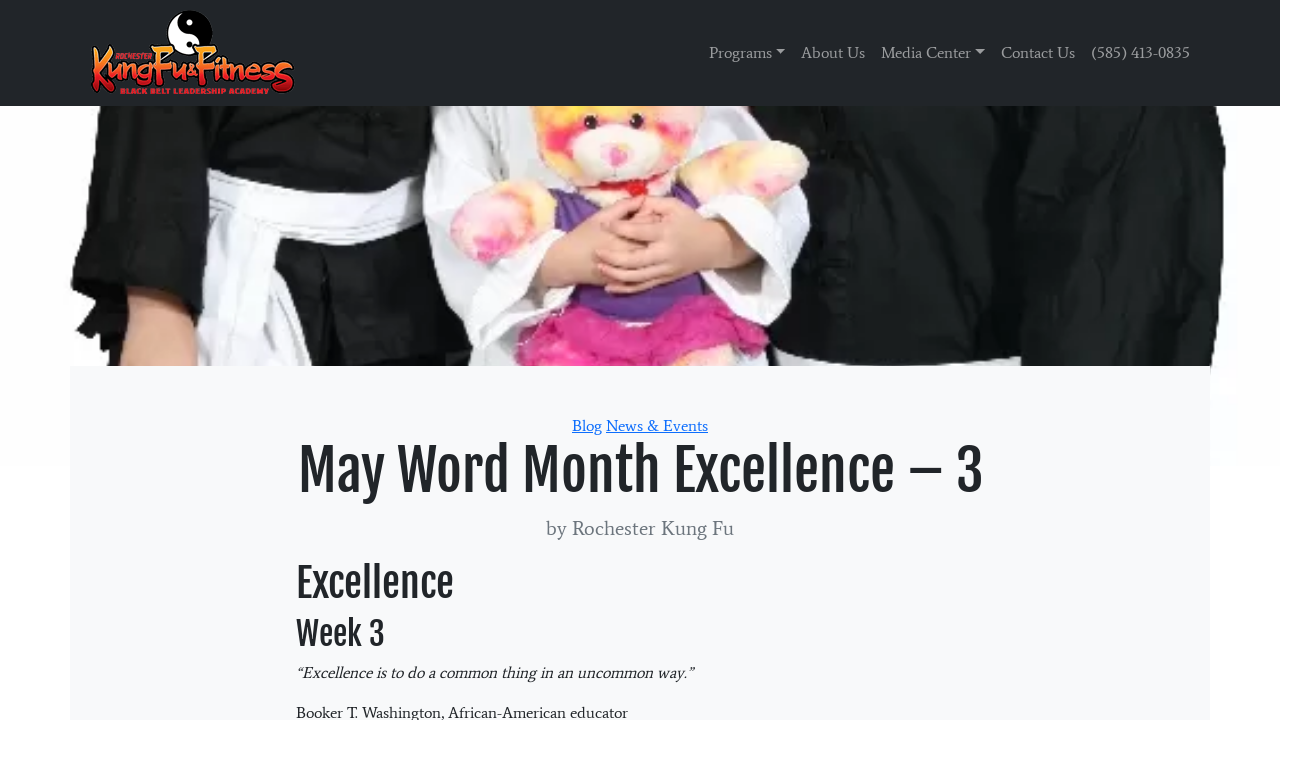

--- FILE ---
content_type: text/css; charset=utf-8
request_url: https://greecekungfu.com/wp-content/themes/picostrap5-child-base/css-output/bundle.css?ver=163
body_size: 50190
content:
@charset "UTF-8";
/*!
 * Bootstrap v5.1.3 (https://getbootstrap.com/)
 * Copyright 2011-2021 The Bootstrap Authors
 * Copyright 2011-2021 Twitter, Inc.
 * Licensed under MIT (https://github.com/twbs/bootstrap/blob/main/LICENSE)
 */:root{--bs-blue: #0d6efd;--bs-indigo: #6610f2;--bs-purple: #6f42c1;--bs-pink: #d63384;--bs-red: #dc3545;--bs-orange: #fd7e14;--bs-yellow: #ffc107;--bs-green: #198754;--bs-teal: #20c997;--bs-cyan: #0dcaf0;--bs-white: #fff;--bs-gray: #6c757d;--bs-gray-dark: #343a40;--bs-gray-100: #f8f9fa;--bs-gray-200: #e9ecef;--bs-gray-300: #dee2e6;--bs-gray-400: #ced4da;--bs-gray-500: #adb5bd;--bs-gray-600: #6c757d;--bs-gray-700: #495057;--bs-gray-800: #343a40;--bs-gray-900: #212529;--bs-primary: #0d6efd;--bs-secondary: #6c757d;--bs-success: #198754;--bs-info: #0dcaf0;--bs-warning: #ffc107;--bs-danger: #b70101;--bs-light: #f8f9fa;--bs-dark: #212529;--bs-primary-rgb: 13, 110, 253;--bs-secondary-rgb: 108, 117, 125;--bs-success-rgb: 25, 135, 84;--bs-info-rgb: 13, 202, 240;--bs-warning-rgb: 255, 193, 7;--bs-danger-rgb: 183, 1, 1;--bs-light-rgb: 248, 249, 250;--bs-dark-rgb: 33, 37, 41;--bs-white-rgb: 255, 255, 255;--bs-black-rgb: 0, 0, 0;--bs-body-color-rgb: 33, 37, 41;--bs-body-bg-rgb: 255, 255, 255;--bs-font-sans-serif: system-ui, -apple-system, "Segoe UI", Roboto, "Helvetica Neue", Arial, "Noto Sans", "Liberation Sans", sans-serif, "Apple Color Emoji", "Segoe UI Emoji", "Segoe UI Symbol", "Noto Color Emoji";--bs-font-monospace: SFMono-Regular, Menlo, Monaco, Consolas, "Liberation Mono", "Courier New", monospace;--bs-gradient: linear-gradient(180deg, rgba(255, 255, 255, 0.15), rgba(255, 255, 255, 0));--bs-body-font-family: Average;--bs-body-font-size: 1rem;--bs-body-font-weight: 400;--bs-body-line-height: 1.5;--bs-body-color: #212529;--bs-body-bg: #fff}*,*::before,*::after{box-sizing:border-box}@media (prefers-reduced-motion:no-preference){:root{scroll-behavior:smooth}}body{margin:0;font-family:var(--bs-body-font-family);font-size:var(--bs-body-font-size);font-weight:var(--bs-body-font-weight);line-height:var(--bs-body-line-height);color:var(--bs-body-color);text-align:var(--bs-body-text-align);background-color:var(--bs-body-bg);-webkit-text-size-adjust:100%;-webkit-tap-highlight-color:rgba(0, 0, 0, 0)}hr{margin:1rem 0;color:inherit;background-color:currentColor;border:0;opacity:0.25}hr:not([size]){height:1px}h1,.h1,h2,.h2,h3,.h3,h4,.h4,h5,.h5,h6,.h6{margin-top:0;margin-bottom:0.5rem;font-family:Fjalla One;font-weight:500;line-height:1.2}h1,.h1{font-size:calc(1.375rem + 1.5vw)}@media (min-width:1200px){h1,.h1{font-size:2.5rem}}h2,.h2{font-size:calc(1.325rem + 0.9vw)}@media (min-width:1200px){h2,.h2{font-size:2rem}}h3,.h3{font-size:calc(1.3rem + 0.6vw)}@media (min-width:1200px){h3,.h3{font-size:1.75rem}}h4,.h4{font-size:calc(1.275rem + 0.3vw)}@media (min-width:1200px){h4,.h4{font-size:1.5rem}}h5,.h5{font-size:1.25rem}h6,.h6{font-size:1rem}p{margin-top:0;margin-bottom:1rem}abbr[title],abbr[data-bs-original-title]{text-decoration:underline dotted;cursor:help;text-decoration-skip-ink:none}address{margin-bottom:1rem;font-style:normal;line-height:inherit}ol,ul{padding-left:2rem}ol,ul,dl{margin-top:0;margin-bottom:1rem}ol ol,ul ul,ol ul,ul ol{margin-bottom:0}dt{font-weight:700}dd{margin-bottom:0.5rem;margin-left:0}blockquote{margin:0 0 1rem}b,strong{font-weight:bolder}small,.small{font-size:0.875em}mark,.mark{padding:0.2em;background-color:#fcf8e3}sub,sup{position:relative;font-size:0.75em;line-height:0;vertical-align:baseline}sub{bottom:-0.25em}sup{top:-0.5em}a{color:#0d6efd;text-decoration:underline}a:hover{color:#0a58ca}a:not([href]):not([class]),a:not([href]):not([class]):hover{color:inherit;text-decoration:none}pre,code,kbd,samp{font-family:var(--bs-font-monospace);font-size:1em;direction:ltr /* rtl:ignore */;unicode-bidi:bidi-override}pre{display:block;margin-top:0;margin-bottom:1rem;overflow:auto;font-size:0.875em}pre code{font-size:inherit;color:inherit;word-break:normal}code{font-size:0.875em;color:#d63384;word-wrap:break-word}a>code{color:inherit}kbd{padding:0.2rem 0.4rem;font-size:0.875em;color:#fff;background-color:#212529;border-radius:0.2rem}kbd kbd{padding:0;font-size:1em;font-weight:700}figure{margin:0 0 1rem}img,svg{vertical-align:middle}table{caption-side:bottom;border-collapse:collapse}caption{padding-top:0.5rem;padding-bottom:0.5rem;color:#6c757d;text-align:left}th{text-align:inherit;text-align:-webkit-match-parent}thead,tbody,tfoot,tr,td,th{border-color:inherit;border-style:solid;border-width:0}label{display:inline-block}button{border-radius:0}button:focus:not(:focus-visible){outline:0}input,button,select,optgroup,textarea{margin:0;font-family:inherit;font-size:inherit;line-height:inherit}button,select{text-transform:none}[role="button"]{cursor:pointer}select{word-wrap:normal}select:disabled{opacity:1}[list]::-webkit-calendar-picker-indicator{display:none}button,[type="button"],[type="reset"],[type="submit"]{-webkit-appearance:button}button:not(:disabled),[type="button"]:not(:disabled),[type="reset"]:not(:disabled),[type="submit"]:not(:disabled){cursor:pointer}::-moz-focus-inner{padding:0;border-style:none}textarea{resize:vertical}fieldset{min-width:0;padding:0;margin:0;border:0}legend{float:left;width:100%;padding:0;margin-bottom:0.5rem;font-size:calc(1.275rem + 0.3vw);line-height:inherit}@media (min-width:1200px){legend{font-size:1.5rem}}legend+*{clear:left}::-webkit-datetime-edit-fields-wrapper,::-webkit-datetime-edit-text,::-webkit-datetime-edit-minute,::-webkit-datetime-edit-hour-field,::-webkit-datetime-edit-day-field,::-webkit-datetime-edit-month-field,::-webkit-datetime-edit-year-field{padding:0}::-webkit-inner-spin-button{height:auto}[type="search"]{outline-offset:-2px;-webkit-appearance:textfield}::-webkit-search-decoration{-webkit-appearance:none}::-webkit-color-swatch-wrapper{padding:0}::file-selector-button{font:inherit}::-webkit-file-upload-button{font:inherit;-webkit-appearance:button}output{display:inline-block}iframe{border:0}summary{display:list-item;cursor:pointer}progress{vertical-align:baseline}[hidden]{display:none !important}.lead,.gform_wrapper .gform_heading .gform_description{font-size:1.25rem;font-weight:300}.display-1{font-size:calc(1.625rem + 4.5vw);font-weight:300;line-height:1.2}@media (min-width:1200px){.display-1{font-size:5rem}}.display-2{font-size:calc(1.575rem + 3.9vw);font-weight:300;line-height:1.2}@media (min-width:1200px){.display-2{font-size:4.5rem}}.display-3{font-size:calc(1.525rem + 3.3vw);font-weight:300;line-height:1.2}@media (min-width:1200px){.display-3{font-size:4rem}}.display-4{font-size:calc(1.475rem + 2.7vw);font-weight:300;line-height:1.2}@media (min-width:1200px){.display-4{font-size:3.5rem}}.display-5{font-size:calc(1.425rem + 2.1vw);font-weight:300;line-height:1.2}@media (min-width:1200px){.display-5{font-size:3rem}}.display-6{font-size:calc(1.375rem + 1.5vw);font-weight:300;line-height:1.2}@media (min-width:1200px){.display-6{font-size:2.5rem}}.list-unstyled{padding-left:0;list-style:none}.list-inline{padding-left:0;list-style:none}.list-inline-item{display:inline-block}.list-inline-item:not(:last-child){margin-right:0.5rem}.initialism{font-size:0.875em;text-transform:uppercase}.blockquote{margin-bottom:1rem;font-size:1.25rem}.blockquote>:last-child{margin-bottom:0}.blockquote-footer{margin-top:-1rem;margin-bottom:1rem;font-size:0.875em;color:#6c757d}.blockquote-footer::before{content:"— "}.img-fluid{max-width:100%;height:auto}.img-thumbnail{padding:0.25rem;background-color:#fff;border:1px solid #dee2e6;border-radius:0.25rem;max-width:100%;height:auto}.figure{display:inline-block}.figure-img{margin-bottom:0.5rem;line-height:1}.figure-caption{font-size:0.875em;color:#6c757d}.container,.container-fluid,.container-sm,.container-md,.container-lg,.container-xl,.container-xxl{width:100%;padding-right:var(--bs-gutter-x, 0.75rem);padding-left:var(--bs-gutter-x, 0.75rem);margin-right:auto;margin-left:auto}@media (min-width:576px){.container,.container-sm{max-width:540px}}@media (min-width:768px){.container,.container-sm,.container-md{max-width:720px}}@media (min-width:992px){.container,.container-sm,.container-md,.container-lg{max-width:960px}}@media (min-width:1200px){.container,.container-sm,.container-md,.container-lg,.container-xl{max-width:1140px}}@media (min-width:1400px){.container,.container-sm,.container-md,.container-lg,.container-xl,.container-xxl{max-width:1320px}}.row{--bs-gutter-x: 1.5rem;--bs-gutter-y: 0;display:flex;flex-wrap:wrap;margin-top:calc(-1 * var(--bs-gutter-y));margin-right:calc(-.5 * var(--bs-gutter-x));margin-left:calc(-.5 * var(--bs-gutter-x))}.row>*{flex-shrink:0;width:100%;max-width:100%;padding-right:calc(var(--bs-gutter-x) * .5);padding-left:calc(var(--bs-gutter-x) * .5);margin-top:var(--bs-gutter-y)}.col{flex:1 0 0%}.row-cols-auto>*{flex:0 0 auto;width:auto}.row-cols-1>*{flex:0 0 auto;width:100%}.row-cols-2>*{flex:0 0 auto;width:50%}.row-cols-3>*{flex:0 0 auto;width:33.3333333333%}.row-cols-4>*{flex:0 0 auto;width:25%}.row-cols-5>*{flex:0 0 auto;width:20%}.row-cols-6>*{flex:0 0 auto;width:16.6666666667%}.col-auto{flex:0 0 auto;width:auto}.col-1{flex:0 0 auto;width:8.33333333%}.col-2{flex:0 0 auto;width:16.66666667%}.col-3{flex:0 0 auto;width:25%}.col-4{flex:0 0 auto;width:33.33333333%}.col-5{flex:0 0 auto;width:41.66666667%}.col-6{flex:0 0 auto;width:50%}.col-7{flex:0 0 auto;width:58.33333333%}.col-8{flex:0 0 auto;width:66.66666667%}.col-9{flex:0 0 auto;width:75%}.col-10{flex:0 0 auto;width:83.33333333%}.col-11{flex:0 0 auto;width:91.66666667%}.col-12{flex:0 0 auto;width:100%}.offset-1{margin-left:8.33333333%}.offset-2{margin-left:16.66666667%}.offset-3{margin-left:25%}.offset-4{margin-left:33.33333333%}.offset-5{margin-left:41.66666667%}.offset-6{margin-left:50%}.offset-7{margin-left:58.33333333%}.offset-8{margin-left:66.66666667%}.offset-9{margin-left:75%}.offset-10{margin-left:83.33333333%}.offset-11{margin-left:91.66666667%}.g-0,.gx-0{--bs-gutter-x: 0}.g-0,.gy-0{--bs-gutter-y: 0}.g-1,.gx-1{--bs-gutter-x: 0.25rem}.g-1,.gy-1{--bs-gutter-y: 0.25rem}.g-2,.gx-2{--bs-gutter-x: 0.5rem}.g-2,.gy-2{--bs-gutter-y: 0.5rem}.g-3,.gx-3{--bs-gutter-x: 1rem}.g-3,.gy-3{--bs-gutter-y: 1rem}.g-4,.gx-4{--bs-gutter-x: 1.5rem}.g-4,.gy-4{--bs-gutter-y: 1.5rem}.g-5,.gx-5{--bs-gutter-x: 3rem}.g-5,.gy-5{--bs-gutter-y: 3rem}.g-6,.gx-6{--bs-gutter-x: 4.5rem}.g-6,.gy-6{--bs-gutter-y: 4.5rem}.g-7,.gx-7{--bs-gutter-x: 6rem}.g-7,.gy-7{--bs-gutter-y: 6rem}.g-8,.gx-8{--bs-gutter-x: 7.5rem}.g-8,.gy-8{--bs-gutter-y: 7.5rem}@media (min-width:576px){.col-sm{flex:1 0 0%}.row-cols-sm-auto>*{flex:0 0 auto;width:auto}.row-cols-sm-1>*{flex:0 0 auto;width:100%}.row-cols-sm-2>*{flex:0 0 auto;width:50%}.row-cols-sm-3>*{flex:0 0 auto;width:33.3333333333%}.row-cols-sm-4>*{flex:0 0 auto;width:25%}.row-cols-sm-5>*{flex:0 0 auto;width:20%}.row-cols-sm-6>*{flex:0 0 auto;width:16.6666666667%}.col-sm-auto{flex:0 0 auto;width:auto}.col-sm-1{flex:0 0 auto;width:8.33333333%}.col-sm-2{flex:0 0 auto;width:16.66666667%}.col-sm-3{flex:0 0 auto;width:25%}.col-sm-4{flex:0 0 auto;width:33.33333333%}.col-sm-5{flex:0 0 auto;width:41.66666667%}.col-sm-6{flex:0 0 auto;width:50%}.col-sm-7{flex:0 0 auto;width:58.33333333%}.col-sm-8{flex:0 0 auto;width:66.66666667%}.col-sm-9{flex:0 0 auto;width:75%}.col-sm-10{flex:0 0 auto;width:83.33333333%}.col-sm-11{flex:0 0 auto;width:91.66666667%}.col-sm-12{flex:0 0 auto;width:100%}.offset-sm-0{margin-left:0}.offset-sm-1{margin-left:8.33333333%}.offset-sm-2{margin-left:16.66666667%}.offset-sm-3{margin-left:25%}.offset-sm-4{margin-left:33.33333333%}.offset-sm-5{margin-left:41.66666667%}.offset-sm-6{margin-left:50%}.offset-sm-7{margin-left:58.33333333%}.offset-sm-8{margin-left:66.66666667%}.offset-sm-9{margin-left:75%}.offset-sm-10{margin-left:83.33333333%}.offset-sm-11{margin-left:91.66666667%}.g-sm-0,.gx-sm-0{--bs-gutter-x: 0}.g-sm-0,.gy-sm-0{--bs-gutter-y: 0}.g-sm-1,.gx-sm-1{--bs-gutter-x: 0.25rem}.g-sm-1,.gy-sm-1{--bs-gutter-y: 0.25rem}.g-sm-2,.gx-sm-2{--bs-gutter-x: 0.5rem}.g-sm-2,.gy-sm-2{--bs-gutter-y: 0.5rem}.g-sm-3,.gx-sm-3{--bs-gutter-x: 1rem}.g-sm-3,.gy-sm-3{--bs-gutter-y: 1rem}.g-sm-4,.gx-sm-4{--bs-gutter-x: 1.5rem}.g-sm-4,.gy-sm-4{--bs-gutter-y: 1.5rem}.g-sm-5,.gx-sm-5{--bs-gutter-x: 3rem}.g-sm-5,.gy-sm-5{--bs-gutter-y: 3rem}.g-sm-6,.gx-sm-6{--bs-gutter-x: 4.5rem}.g-sm-6,.gy-sm-6{--bs-gutter-y: 4.5rem}.g-sm-7,.gx-sm-7{--bs-gutter-x: 6rem}.g-sm-7,.gy-sm-7{--bs-gutter-y: 6rem}.g-sm-8,.gx-sm-8{--bs-gutter-x: 7.5rem}.g-sm-8,.gy-sm-8{--bs-gutter-y: 7.5rem}}@media (min-width:768px){.col-md{flex:1 0 0%}.row-cols-md-auto>*{flex:0 0 auto;width:auto}.row-cols-md-1>*{flex:0 0 auto;width:100%}.row-cols-md-2>*{flex:0 0 auto;width:50%}.row-cols-md-3>*{flex:0 0 auto;width:33.3333333333%}.row-cols-md-4>*{flex:0 0 auto;width:25%}.row-cols-md-5>*{flex:0 0 auto;width:20%}.row-cols-md-6>*{flex:0 0 auto;width:16.6666666667%}.col-md-auto{flex:0 0 auto;width:auto}.col-md-1{flex:0 0 auto;width:8.33333333%}.col-md-2{flex:0 0 auto;width:16.66666667%}.col-md-3{flex:0 0 auto;width:25%}.col-md-4{flex:0 0 auto;width:33.33333333%}.col-md-5{flex:0 0 auto;width:41.66666667%}.col-md-6{flex:0 0 auto;width:50%}.col-md-7{flex:0 0 auto;width:58.33333333%}.col-md-8{flex:0 0 auto;width:66.66666667%}.col-md-9{flex:0 0 auto;width:75%}.col-md-10{flex:0 0 auto;width:83.33333333%}.col-md-11{flex:0 0 auto;width:91.66666667%}.col-md-12{flex:0 0 auto;width:100%}.offset-md-0{margin-left:0}.offset-md-1{margin-left:8.33333333%}.offset-md-2{margin-left:16.66666667%}.offset-md-3{margin-left:25%}.offset-md-4{margin-left:33.33333333%}.offset-md-5{margin-left:41.66666667%}.offset-md-6{margin-left:50%}.offset-md-7{margin-left:58.33333333%}.offset-md-8{margin-left:66.66666667%}.offset-md-9{margin-left:75%}.offset-md-10{margin-left:83.33333333%}.offset-md-11{margin-left:91.66666667%}.g-md-0,.gx-md-0{--bs-gutter-x: 0}.g-md-0,.gy-md-0{--bs-gutter-y: 0}.g-md-1,.gx-md-1{--bs-gutter-x: 0.25rem}.g-md-1,.gy-md-1{--bs-gutter-y: 0.25rem}.g-md-2,.gx-md-2{--bs-gutter-x: 0.5rem}.g-md-2,.gy-md-2{--bs-gutter-y: 0.5rem}.g-md-3,.gx-md-3{--bs-gutter-x: 1rem}.g-md-3,.gy-md-3{--bs-gutter-y: 1rem}.g-md-4,.gx-md-4{--bs-gutter-x: 1.5rem}.g-md-4,.gy-md-4{--bs-gutter-y: 1.5rem}.g-md-5,.gx-md-5{--bs-gutter-x: 3rem}.g-md-5,.gy-md-5{--bs-gutter-y: 3rem}.g-md-6,.gx-md-6{--bs-gutter-x: 4.5rem}.g-md-6,.gy-md-6{--bs-gutter-y: 4.5rem}.g-md-7,.gx-md-7{--bs-gutter-x: 6rem}.g-md-7,.gy-md-7{--bs-gutter-y: 6rem}.g-md-8,.gx-md-8{--bs-gutter-x: 7.5rem}.g-md-8,.gy-md-8{--bs-gutter-y: 7.5rem}}@media (min-width:992px){.col-lg{flex:1 0 0%}.row-cols-lg-auto>*{flex:0 0 auto;width:auto}.row-cols-lg-1>*{flex:0 0 auto;width:100%}.row-cols-lg-2>*{flex:0 0 auto;width:50%}.row-cols-lg-3>*{flex:0 0 auto;width:33.3333333333%}.row-cols-lg-4>*{flex:0 0 auto;width:25%}.row-cols-lg-5>*{flex:0 0 auto;width:20%}.row-cols-lg-6>*{flex:0 0 auto;width:16.6666666667%}.col-lg-auto{flex:0 0 auto;width:auto}.col-lg-1{flex:0 0 auto;width:8.33333333%}.col-lg-2{flex:0 0 auto;width:16.66666667%}.col-lg-3{flex:0 0 auto;width:25%}.col-lg-4{flex:0 0 auto;width:33.33333333%}.col-lg-5{flex:0 0 auto;width:41.66666667%}.col-lg-6{flex:0 0 auto;width:50%}.col-lg-7{flex:0 0 auto;width:58.33333333%}.col-lg-8{flex:0 0 auto;width:66.66666667%}.col-lg-9{flex:0 0 auto;width:75%}.col-lg-10{flex:0 0 auto;width:83.33333333%}.col-lg-11{flex:0 0 auto;width:91.66666667%}.col-lg-12{flex:0 0 auto;width:100%}.offset-lg-0{margin-left:0}.offset-lg-1{margin-left:8.33333333%}.offset-lg-2{margin-left:16.66666667%}.offset-lg-3{margin-left:25%}.offset-lg-4{margin-left:33.33333333%}.offset-lg-5{margin-left:41.66666667%}.offset-lg-6{margin-left:50%}.offset-lg-7{margin-left:58.33333333%}.offset-lg-8{margin-left:66.66666667%}.offset-lg-9{margin-left:75%}.offset-lg-10{margin-left:83.33333333%}.offset-lg-11{margin-left:91.66666667%}.g-lg-0,.gx-lg-0{--bs-gutter-x: 0}.g-lg-0,.gy-lg-0{--bs-gutter-y: 0}.g-lg-1,.gx-lg-1{--bs-gutter-x: 0.25rem}.g-lg-1,.gy-lg-1{--bs-gutter-y: 0.25rem}.g-lg-2,.gx-lg-2{--bs-gutter-x: 0.5rem}.g-lg-2,.gy-lg-2{--bs-gutter-y: 0.5rem}.g-lg-3,.gx-lg-3{--bs-gutter-x: 1rem}.g-lg-3,.gy-lg-3{--bs-gutter-y: 1rem}.g-lg-4,.gx-lg-4{--bs-gutter-x: 1.5rem}.g-lg-4,.gy-lg-4{--bs-gutter-y: 1.5rem}.g-lg-5,.gx-lg-5{--bs-gutter-x: 3rem}.g-lg-5,.gy-lg-5{--bs-gutter-y: 3rem}.g-lg-6,.gx-lg-6{--bs-gutter-x: 4.5rem}.g-lg-6,.gy-lg-6{--bs-gutter-y: 4.5rem}.g-lg-7,.gx-lg-7{--bs-gutter-x: 6rem}.g-lg-7,.gy-lg-7{--bs-gutter-y: 6rem}.g-lg-8,.gx-lg-8{--bs-gutter-x: 7.5rem}.g-lg-8,.gy-lg-8{--bs-gutter-y: 7.5rem}}@media (min-width:1200px){.col-xl{flex:1 0 0%}.row-cols-xl-auto>*{flex:0 0 auto;width:auto}.row-cols-xl-1>*{flex:0 0 auto;width:100%}.row-cols-xl-2>*{flex:0 0 auto;width:50%}.row-cols-xl-3>*{flex:0 0 auto;width:33.3333333333%}.row-cols-xl-4>*{flex:0 0 auto;width:25%}.row-cols-xl-5>*{flex:0 0 auto;width:20%}.row-cols-xl-6>*{flex:0 0 auto;width:16.6666666667%}.col-xl-auto{flex:0 0 auto;width:auto}.col-xl-1{flex:0 0 auto;width:8.33333333%}.col-xl-2{flex:0 0 auto;width:16.66666667%}.col-xl-3{flex:0 0 auto;width:25%}.col-xl-4{flex:0 0 auto;width:33.33333333%}.col-xl-5{flex:0 0 auto;width:41.66666667%}.col-xl-6{flex:0 0 auto;width:50%}.col-xl-7{flex:0 0 auto;width:58.33333333%}.col-xl-8{flex:0 0 auto;width:66.66666667%}.col-xl-9{flex:0 0 auto;width:75%}.col-xl-10{flex:0 0 auto;width:83.33333333%}.col-xl-11{flex:0 0 auto;width:91.66666667%}.col-xl-12{flex:0 0 auto;width:100%}.offset-xl-0{margin-left:0}.offset-xl-1{margin-left:8.33333333%}.offset-xl-2{margin-left:16.66666667%}.offset-xl-3{margin-left:25%}.offset-xl-4{margin-left:33.33333333%}.offset-xl-5{margin-left:41.66666667%}.offset-xl-6{margin-left:50%}.offset-xl-7{margin-left:58.33333333%}.offset-xl-8{margin-left:66.66666667%}.offset-xl-9{margin-left:75%}.offset-xl-10{margin-left:83.33333333%}.offset-xl-11{margin-left:91.66666667%}.g-xl-0,.gx-xl-0{--bs-gutter-x: 0}.g-xl-0,.gy-xl-0{--bs-gutter-y: 0}.g-xl-1,.gx-xl-1{--bs-gutter-x: 0.25rem}.g-xl-1,.gy-xl-1{--bs-gutter-y: 0.25rem}.g-xl-2,.gx-xl-2{--bs-gutter-x: 0.5rem}.g-xl-2,.gy-xl-2{--bs-gutter-y: 0.5rem}.g-xl-3,.gx-xl-3{--bs-gutter-x: 1rem}.g-xl-3,.gy-xl-3{--bs-gutter-y: 1rem}.g-xl-4,.gx-xl-4{--bs-gutter-x: 1.5rem}.g-xl-4,.gy-xl-4{--bs-gutter-y: 1.5rem}.g-xl-5,.gx-xl-5{--bs-gutter-x: 3rem}.g-xl-5,.gy-xl-5{--bs-gutter-y: 3rem}.g-xl-6,.gx-xl-6{--bs-gutter-x: 4.5rem}.g-xl-6,.gy-xl-6{--bs-gutter-y: 4.5rem}.g-xl-7,.gx-xl-7{--bs-gutter-x: 6rem}.g-xl-7,.gy-xl-7{--bs-gutter-y: 6rem}.g-xl-8,.gx-xl-8{--bs-gutter-x: 7.5rem}.g-xl-8,.gy-xl-8{--bs-gutter-y: 7.5rem}}@media (min-width:1400px){.col-xxl{flex:1 0 0%}.row-cols-xxl-auto>*{flex:0 0 auto;width:auto}.row-cols-xxl-1>*{flex:0 0 auto;width:100%}.row-cols-xxl-2>*{flex:0 0 auto;width:50%}.row-cols-xxl-3>*{flex:0 0 auto;width:33.3333333333%}.row-cols-xxl-4>*{flex:0 0 auto;width:25%}.row-cols-xxl-5>*{flex:0 0 auto;width:20%}.row-cols-xxl-6>*{flex:0 0 auto;width:16.6666666667%}.col-xxl-auto{flex:0 0 auto;width:auto}.col-xxl-1{flex:0 0 auto;width:8.33333333%}.col-xxl-2{flex:0 0 auto;width:16.66666667%}.col-xxl-3{flex:0 0 auto;width:25%}.col-xxl-4{flex:0 0 auto;width:33.33333333%}.col-xxl-5{flex:0 0 auto;width:41.66666667%}.col-xxl-6{flex:0 0 auto;width:50%}.col-xxl-7{flex:0 0 auto;width:58.33333333%}.col-xxl-8{flex:0 0 auto;width:66.66666667%}.col-xxl-9{flex:0 0 auto;width:75%}.col-xxl-10{flex:0 0 auto;width:83.33333333%}.col-xxl-11{flex:0 0 auto;width:91.66666667%}.col-xxl-12{flex:0 0 auto;width:100%}.offset-xxl-0{margin-left:0}.offset-xxl-1{margin-left:8.33333333%}.offset-xxl-2{margin-left:16.66666667%}.offset-xxl-3{margin-left:25%}.offset-xxl-4{margin-left:33.33333333%}.offset-xxl-5{margin-left:41.66666667%}.offset-xxl-6{margin-left:50%}.offset-xxl-7{margin-left:58.33333333%}.offset-xxl-8{margin-left:66.66666667%}.offset-xxl-9{margin-left:75%}.offset-xxl-10{margin-left:83.33333333%}.offset-xxl-11{margin-left:91.66666667%}.g-xxl-0,.gx-xxl-0{--bs-gutter-x: 0}.g-xxl-0,.gy-xxl-0{--bs-gutter-y: 0}.g-xxl-1,.gx-xxl-1{--bs-gutter-x: 0.25rem}.g-xxl-1,.gy-xxl-1{--bs-gutter-y: 0.25rem}.g-xxl-2,.gx-xxl-2{--bs-gutter-x: 0.5rem}.g-xxl-2,.gy-xxl-2{--bs-gutter-y: 0.5rem}.g-xxl-3,.gx-xxl-3{--bs-gutter-x: 1rem}.g-xxl-3,.gy-xxl-3{--bs-gutter-y: 1rem}.g-xxl-4,.gx-xxl-4{--bs-gutter-x: 1.5rem}.g-xxl-4,.gy-xxl-4{--bs-gutter-y: 1.5rem}.g-xxl-5,.gx-xxl-5{--bs-gutter-x: 3rem}.g-xxl-5,.gy-xxl-5{--bs-gutter-y: 3rem}.g-xxl-6,.gx-xxl-6{--bs-gutter-x: 4.5rem}.g-xxl-6,.gy-xxl-6{--bs-gutter-y: 4.5rem}.g-xxl-7,.gx-xxl-7{--bs-gutter-x: 6rem}.g-xxl-7,.gy-xxl-7{--bs-gutter-y: 6rem}.g-xxl-8,.gx-xxl-8{--bs-gutter-x: 7.5rem}.g-xxl-8,.gy-xxl-8{--bs-gutter-y: 7.5rem}}.table,#ui-datepicker-div table.ui-datepicker-calendar{--bs-table-bg: transparent;--bs-table-accent-bg: transparent;--bs-table-striped-color: #212529;--bs-table-striped-bg: rgba(0, 0, 0, 0.05);--bs-table-active-color: #212529;--bs-table-active-bg: rgba(0, 0, 0, 0.1);--bs-table-hover-color: #212529;--bs-table-hover-bg: rgba(0, 0, 0, 0.075);width:100%;margin-bottom:1rem;color:#212529;vertical-align:top;border-color:#dee2e6}.table>:not(caption)>*>*,#ui-datepicker-div table.ui-datepicker-calendar>:not(caption)>*>*{padding:0.5rem 0.5rem;background-color:var(--bs-table-bg);border-bottom-width:1px;box-shadow:inset 0 0 0 9999px var(--bs-table-accent-bg)}.table>tbody,#ui-datepicker-div table.ui-datepicker-calendar>tbody{vertical-align:inherit}.table>thead,#ui-datepicker-div table.ui-datepicker-calendar>thead{vertical-align:bottom}.table>:not(:first-child),#ui-datepicker-div table.ui-datepicker-calendar>:not(:first-child){border-top:2px solid currentColor}.caption-top{caption-side:top}.table-sm>:not(caption)>*>*,#ui-datepicker-div table.ui-datepicker-calendar>:not(caption)>*>*{padding:0.25rem 0.25rem}.table-bordered>:not(caption)>*{border-width:1px 0}.table-bordered>:not(caption)>*>*{border-width:0 1px}.table-borderless>:not(caption)>*>*{border-bottom-width:0}.table-borderless>:not(:first-child){border-top-width:0}.table-striped>tbody>tr:nth-of-type(odd)>*{--bs-table-accent-bg: var(--bs-table-striped-bg);color:var(--bs-table-striped-color)}.table-active{--bs-table-accent-bg: var(--bs-table-active-bg);color:var(--bs-table-active-color)}.table-hover>tbody>tr:hover>*{--bs-table-accent-bg: var(--bs-table-hover-bg);color:var(--bs-table-hover-color)}.table-primary{--bs-table-bg: #cfe2ff;--bs-table-striped-bg: #c5d7f2;--bs-table-striped-color: #000;--bs-table-active-bg: #bacbe6;--bs-table-active-color: #000;--bs-table-hover-bg: #bfd1ec;--bs-table-hover-color: #000;color:#000;border-color:#bacbe6}.table-secondary{--bs-table-bg: #e2e3e5;--bs-table-striped-bg: #d7d8da;--bs-table-striped-color: #000;--bs-table-active-bg: #cbccce;--bs-table-active-color: #000;--bs-table-hover-bg: #d1d2d4;--bs-table-hover-color: #000;color:#000;border-color:#cbccce}.table-success{--bs-table-bg: #d1e7dd;--bs-table-striped-bg: #c7dbd2;--bs-table-striped-color: #000;--bs-table-active-bg: #bcd0c7;--bs-table-active-color: #000;--bs-table-hover-bg: #c1d6cc;--bs-table-hover-color: #000;color:#000;border-color:#bcd0c7}.table-info{--bs-table-bg: #cff4fc;--bs-table-striped-bg: #c5e8ef;--bs-table-striped-color: #000;--bs-table-active-bg: #badce3;--bs-table-active-color: #000;--bs-table-hover-bg: #bfe2e9;--bs-table-hover-color: #000;color:#000;border-color:#badce3}.table-warning{--bs-table-bg: #fff3cd;--bs-table-striped-bg: #f2e7c3;--bs-table-striped-color: #000;--bs-table-active-bg: #e6dbb9;--bs-table-active-color: #000;--bs-table-hover-bg: #ece1be;--bs-table-hover-color: #000;color:#000;border-color:#e6dbb9}.table-danger{--bs-table-bg: #f1cccc;--bs-table-striped-bg: #e5c2c2;--bs-table-striped-color: #000;--bs-table-active-bg: #d9b8b8;--bs-table-active-color: #000;--bs-table-hover-bg: #dfbdbd;--bs-table-hover-color: #000;color:#000;border-color:#d9b8b8}.table-light{--bs-table-bg: #f8f9fa;--bs-table-striped-bg: #ecedee;--bs-table-striped-color: #000;--bs-table-active-bg: #dfe0e1;--bs-table-active-color: #000;--bs-table-hover-bg: #e5e6e7;--bs-table-hover-color: #000;color:#000;border-color:#dfe0e1}.table-dark{--bs-table-bg: #212529;--bs-table-striped-bg: #2c3034;--bs-table-striped-color: #fff;--bs-table-active-bg: #373b3e;--bs-table-active-color: #fff;--bs-table-hover-bg: #323539;--bs-table-hover-color: #fff;color:#fff;border-color:#373b3e}.table-responsive{overflow-x:auto;-webkit-overflow-scrolling:touch}@media (max-width:575.98px){.table-responsive-sm{overflow-x:auto;-webkit-overflow-scrolling:touch}}@media (max-width:767.98px){.table-responsive-md{overflow-x:auto;-webkit-overflow-scrolling:touch}}@media (max-width:991.98px){.table-responsive-lg{overflow-x:auto;-webkit-overflow-scrolling:touch}}@media (max-width:1199.98px){.table-responsive-xl{overflow-x:auto;-webkit-overflow-scrolling:touch}}@media (max-width:1399.98px){.table-responsive-xxl{overflow-x:auto;-webkit-overflow-scrolling:touch}}.form-label{margin-bottom:0.5rem}.col-form-label{padding-top:calc(0.375rem + 1px);padding-bottom:calc(0.375rem + 1px);margin-bottom:0;font-size:inherit;line-height:1.5}.col-form-label-lg{padding-top:calc(0.5rem + 1px);padding-bottom:calc(0.5rem + 1px);font-size:1.25rem}.col-form-label-sm{padding-top:calc(0.25rem + 1px);padding-bottom:calc(0.25rem + 1px);font-size:0.875rem}.form-text{margin-top:0.25rem;font-size:0.875em;color:#6c757d}.form-control,.widget_categories select,.widget_archive select,.gform_wrapper .gform_body ul li .ginput_container_fileupload input,.gform_wrapper .gform_body ul li .ginput_container_fileupload textarea,.gform_wrapper .gform_body ul li .ginput_container_list input,.gform_wrapper .gform_body ul li .ginput_container_list textarea,.gform_wrapper .gform_body ul li .ginput_container_date input,.gform_wrapper .gform_body ul li .ginput_container_date textarea,.gform_wrapper .gform_body ul li .ginput_container_textarea input,.gform_wrapper .gform_body ul li .ginput_container_textarea textarea,.gform_wrapper .gform_body ul li .ginput_container_post_excerpt input,.gform_wrapper .gform_body ul li .ginput_container_post_excerpt textarea,.gform_wrapper .gform_body ul li .ginput_container_post_tags input,.gform_wrapper .gform_body ul li .ginput_container_post_tags textarea,.gform_wrapper .gform_body ul li .clear-multi .ginput_container_time input,.gform_wrapper .gform_body .ginput_complex input{display:block;width:100%;padding:0.375rem 0.75rem;font-size:1rem;font-weight:400;line-height:1.5;color:#212529;background-color:#fff;background-clip:padding-box;border:1px solid #ced4da;appearance:none;border-radius:0.25rem;transition:border-color 0.15s ease-in-out, box-shadow 0.15s ease-in-out}@media (prefers-reduced-motion:reduce){.form-control,.widget_categories select,.widget_archive select,.gform_wrapper .gform_body ul li .ginput_container_fileupload input,.gform_wrapper .gform_body ul li .ginput_container_fileupload textarea,.gform_wrapper .gform_body ul li .ginput_container_list input,.gform_wrapper .gform_body ul li .ginput_container_list textarea,.gform_wrapper .gform_body ul li .ginput_container_date input,.gform_wrapper .gform_body ul li .ginput_container_date textarea,.gform_wrapper .gform_body ul li .ginput_container_textarea input,.gform_wrapper .gform_body ul li .ginput_container_textarea textarea,.gform_wrapper .gform_body ul li .ginput_container_post_excerpt input,.gform_wrapper .gform_body ul li .ginput_container_post_excerpt textarea,.gform_wrapper .gform_body ul li .ginput_container_post_tags input,.gform_wrapper .gform_body ul li .ginput_container_post_tags textarea,.gform_wrapper .gform_body ul li .clear-multi .ginput_container_time input,.gform_wrapper .gform_body .ginput_complex input{transition:none}}.form-control[type="file"],.widget_categories select[type="file"],.widget_archive select[type="file"],.gform_wrapper .gform_body ul li .ginput_container_fileupload input[type="file"],.gform_wrapper .gform_body ul li .ginput_container_fileupload textarea[type="file"],.gform_wrapper .gform_body ul li .ginput_container_list input[type="file"],.gform_wrapper .gform_body ul li .ginput_container_list textarea[type="file"],.gform_wrapper .gform_body ul li .ginput_container_date input[type="file"],.gform_wrapper .gform_body ul li .ginput_container_date textarea[type="file"],.gform_wrapper .gform_body ul li .ginput_container_textarea input[type="file"],.gform_wrapper .gform_body ul li .ginput_container_textarea textarea[type="file"],.gform_wrapper .gform_body ul li .ginput_container_post_excerpt input[type="file"],.gform_wrapper .gform_body ul li .ginput_container_post_excerpt textarea[type="file"],.gform_wrapper .gform_body ul li .ginput_container_post_tags input[type="file"],.gform_wrapper .gform_body ul li .ginput_container_post_tags textarea[type="file"],.gform_wrapper .gform_body ul li .clear-multi .ginput_container_time input[type="file"],.gform_wrapper .gform_body .ginput_complex input[type="file"]{overflow:hidden}.form-control[type="file"]:not(:disabled):not([readonly]),.widget_categories select[type="file"]:not(:disabled):not([readonly]),.widget_archive select[type="file"]:not(:disabled):not([readonly]),.gform_wrapper .gform_body ul li .ginput_container_fileupload input[type="file"]:not(:disabled):not([readonly]),.gform_wrapper .gform_body ul li .ginput_container_fileupload textarea[type="file"]:not(:disabled):not([readonly]),.gform_wrapper .gform_body ul li .ginput_container_list input[type="file"]:not(:disabled):not([readonly]),.gform_wrapper .gform_body ul li .ginput_container_list textarea[type="file"]:not(:disabled):not([readonly]),.gform_wrapper .gform_body ul li .ginput_container_date input[type="file"]:not(:disabled):not([readonly]),.gform_wrapper .gform_body ul li .ginput_container_date textarea[type="file"]:not(:disabled):not([readonly]),.gform_wrapper .gform_body ul li .ginput_container_textarea input[type="file"]:not(:disabled):not([readonly]),.gform_wrapper .gform_body ul li .ginput_container_textarea textarea[type="file"]:not(:disabled):not([readonly]),.gform_wrapper .gform_body ul li .ginput_container_post_excerpt input[type="file"]:not(:disabled):not([readonly]),.gform_wrapper .gform_body ul li .ginput_container_post_excerpt textarea[type="file"]:not(:disabled):not([readonly]),.gform_wrapper .gform_body ul li .ginput_container_post_tags input[type="file"]:not(:disabled):not([readonly]),.gform_wrapper .gform_body ul li .ginput_container_post_tags textarea[type="file"]:not(:disabled):not([readonly]),.gform_wrapper .gform_body ul li .clear-multi .ginput_container_time input[type="file"]:not(:disabled):not([readonly]),.gform_wrapper .gform_body .ginput_complex input[type="file"]:not(:disabled):not([readonly]){cursor:pointer}.form-control:focus,.widget_categories select:focus,.widget_archive select:focus,.gform_wrapper .gform_body ul li .ginput_container_fileupload input:focus,.gform_wrapper .gform_body ul li .ginput_container_fileupload textarea:focus,.gform_wrapper .gform_body ul li .ginput_container_list input:focus,.gform_wrapper .gform_body ul li .ginput_container_list textarea:focus,.gform_wrapper .gform_body ul li .ginput_container_date input:focus,.gform_wrapper .gform_body ul li .ginput_container_date textarea:focus,.gform_wrapper .gform_body ul li .ginput_container_textarea input:focus,.gform_wrapper .gform_body ul li .ginput_container_textarea textarea:focus,.gform_wrapper .gform_body ul li .ginput_container_post_excerpt input:focus,.gform_wrapper .gform_body ul li .ginput_container_post_excerpt textarea:focus,.gform_wrapper .gform_body ul li .ginput_container_post_tags input:focus,.gform_wrapper .gform_body ul li .ginput_container_post_tags textarea:focus,.gform_wrapper .gform_body ul li .clear-multi .ginput_container_time input:focus,.gform_wrapper .gform_body .ginput_complex input:focus{color:#212529;background-color:#fff;border-color:#86b7fe;outline:0;box-shadow:0 0 0 0.25rem rgba(13, 110, 253, 0.25)}.form-control::-webkit-date-and-time-value,.widget_categories select::-webkit-date-and-time-value,.widget_archive select::-webkit-date-and-time-value,.gform_wrapper .gform_body ul li .ginput_container_fileupload input::-webkit-date-and-time-value,.gform_wrapper .gform_body ul li .ginput_container_fileupload textarea::-webkit-date-and-time-value,.gform_wrapper .gform_body ul li .ginput_container_list input::-webkit-date-and-time-value,.gform_wrapper .gform_body ul li .ginput_container_list textarea::-webkit-date-and-time-value,.gform_wrapper .gform_body ul li .ginput_container_date input::-webkit-date-and-time-value,.gform_wrapper .gform_body ul li .ginput_container_date textarea::-webkit-date-and-time-value,.gform_wrapper .gform_body ul li .ginput_container_textarea input::-webkit-date-and-time-value,.gform_wrapper .gform_body ul li .ginput_container_textarea textarea::-webkit-date-and-time-value,.gform_wrapper .gform_body ul li .ginput_container_post_excerpt input::-webkit-date-and-time-value,.gform_wrapper .gform_body ul li .ginput_container_post_excerpt textarea::-webkit-date-and-time-value,.gform_wrapper .gform_body ul li .ginput_container_post_tags input::-webkit-date-and-time-value,.gform_wrapper .gform_body ul li .ginput_container_post_tags textarea::-webkit-date-and-time-value,.gform_wrapper .gform_body ul li .clear-multi .ginput_container_time input::-webkit-date-and-time-value,.gform_wrapper .gform_body .ginput_complex input::-webkit-date-and-time-value{height:1.5em}.form-control::placeholder,.widget_categories select::placeholder,.widget_archive select::placeholder,.gform_wrapper .gform_body ul li .ginput_container_fileupload input::placeholder,.gform_wrapper .gform_body ul li .ginput_container_fileupload textarea::placeholder,.gform_wrapper .gform_body ul li .ginput_container_list input::placeholder,.gform_wrapper .gform_body ul li .ginput_container_list textarea::placeholder,.gform_wrapper .gform_body ul li .ginput_container_date input::placeholder,.gform_wrapper .gform_body ul li .ginput_container_date textarea::placeholder,.gform_wrapper .gform_body ul li .ginput_container_textarea input::placeholder,.gform_wrapper .gform_body ul li .ginput_container_textarea textarea::placeholder,.gform_wrapper .gform_body ul li .ginput_container_post_excerpt input::placeholder,.gform_wrapper .gform_body ul li .ginput_container_post_excerpt textarea::placeholder,.gform_wrapper .gform_body ul li .ginput_container_post_tags input::placeholder,.gform_wrapper .gform_body ul li .ginput_container_post_tags textarea::placeholder,.gform_wrapper .gform_body ul li .clear-multi .ginput_container_time input::placeholder,.gform_wrapper .gform_body .ginput_complex input::placeholder{color:#6c757d;opacity:1}.form-control:disabled,.widget_categories select:disabled,.widget_archive select:disabled,.gform_wrapper .gform_body ul li .ginput_container_fileupload input:disabled,.gform_wrapper .gform_body ul li .ginput_container_fileupload textarea:disabled,.gform_wrapper .gform_body ul li .ginput_container_list input:disabled,.gform_wrapper .gform_body ul li .ginput_container_list textarea:disabled,.gform_wrapper .gform_body ul li .ginput_container_date input:disabled,.gform_wrapper .gform_body ul li .ginput_container_date textarea:disabled,.gform_wrapper .gform_body ul li .ginput_container_textarea input:disabled,.gform_wrapper .gform_body ul li .ginput_container_textarea textarea:disabled,.gform_wrapper .gform_body ul li .ginput_container_post_excerpt input:disabled,.gform_wrapper .gform_body ul li .ginput_container_post_excerpt textarea:disabled,.gform_wrapper .gform_body ul li .ginput_container_post_tags input:disabled,.gform_wrapper .gform_body ul li .ginput_container_post_tags textarea:disabled,.gform_wrapper .gform_body ul li .clear-multi .ginput_container_time input:disabled,.gform_wrapper .gform_body .ginput_complex input:disabled,.form-control[readonly],.widget_categories select[readonly],.widget_archive select[readonly],.gform_wrapper .gform_body ul li .ginput_container_fileupload input[readonly],.gform_wrapper .gform_body ul li .ginput_container_fileupload textarea[readonly],.gform_wrapper .gform_body ul li .ginput_container_list input[readonly],.gform_wrapper .gform_body ul li .ginput_container_list textarea[readonly],.gform_wrapper .gform_body ul li .ginput_container_date input[readonly],.gform_wrapper .gform_body ul li .ginput_container_date textarea[readonly],.gform_wrapper .gform_body ul li .ginput_container_textarea input[readonly],.gform_wrapper .gform_body ul li .ginput_container_textarea textarea[readonly],.gform_wrapper .gform_body ul li .ginput_container_post_excerpt input[readonly],.gform_wrapper .gform_body ul li .ginput_container_post_excerpt textarea[readonly],.gform_wrapper .gform_body ul li .ginput_container_post_tags input[readonly],.gform_wrapper .gform_body ul li .ginput_container_post_tags textarea[readonly],.gform_wrapper .gform_body ul li .clear-multi .ginput_container_time input[readonly],.gform_wrapper .gform_body .ginput_complex input[readonly]{background-color:#e9ecef;opacity:1}.form-control::file-selector-button,.widget_categories select::file-selector-button,.widget_archive select::file-selector-button,.gform_wrapper .gform_body ul li .ginput_container_fileupload input::file-selector-button,.gform_wrapper .gform_body ul li .ginput_container_fileupload textarea::file-selector-button,.gform_wrapper .gform_body ul li .ginput_container_list input::file-selector-button,.gform_wrapper .gform_body ul li .ginput_container_list textarea::file-selector-button,.gform_wrapper .gform_body ul li .ginput_container_date input::file-selector-button,.gform_wrapper .gform_body ul li .ginput_container_date textarea::file-selector-button,.gform_wrapper .gform_body ul li .ginput_container_textarea input::file-selector-button,.gform_wrapper .gform_body ul li .ginput_container_textarea textarea::file-selector-button,.gform_wrapper .gform_body ul li .ginput_container_post_excerpt input::file-selector-button,.gform_wrapper .gform_body ul li .ginput_container_post_excerpt textarea::file-selector-button,.gform_wrapper .gform_body ul li .ginput_container_post_tags input::file-selector-button,.gform_wrapper .gform_body ul li .ginput_container_post_tags textarea::file-selector-button,.gform_wrapper .gform_body ul li .clear-multi .ginput_container_time input::file-selector-button,.gform_wrapper .gform_body .ginput_complex input::file-selector-button{padding:0.375rem 0.75rem;margin:-0.375rem -0.75rem;margin-inline-end:0.75rem;color:#212529;background-color:#e9ecef;pointer-events:none;border-color:inherit;border-style:solid;border-width:0;border-inline-end-width:1px;border-radius:0;transition:color 0.15s ease-in-out, background-color 0.15s ease-in-out, border-color 0.15s ease-in-out, box-shadow 0.15s ease-in-out}@media (prefers-reduced-motion:reduce){.form-control::file-selector-button,.widget_categories select::file-selector-button,.widget_archive select::file-selector-button,.gform_wrapper .gform_body ul li .ginput_container_fileupload input::file-selector-button,.gform_wrapper .gform_body ul li .ginput_container_fileupload textarea::file-selector-button,.gform_wrapper .gform_body ul li .ginput_container_list input::file-selector-button,.gform_wrapper .gform_body ul li .ginput_container_list textarea::file-selector-button,.gform_wrapper .gform_body ul li .ginput_container_date input::file-selector-button,.gform_wrapper .gform_body ul li .ginput_container_date textarea::file-selector-button,.gform_wrapper .gform_body ul li .ginput_container_textarea input::file-selector-button,.gform_wrapper .gform_body ul li .ginput_container_textarea textarea::file-selector-button,.gform_wrapper .gform_body ul li .ginput_container_post_excerpt input::file-selector-button,.gform_wrapper .gform_body ul li .ginput_container_post_excerpt textarea::file-selector-button,.gform_wrapper .gform_body ul li .ginput_container_post_tags input::file-selector-button,.gform_wrapper .gform_body ul li .ginput_container_post_tags textarea::file-selector-button,.gform_wrapper .gform_body ul li .clear-multi .ginput_container_time input::file-selector-button,.gform_wrapper .gform_body .ginput_complex input::file-selector-button{transition:none}}.form-control:hover:not(:disabled):not([readonly])::file-selector-button,.widget_categories select:hover:not(:disabled):not([readonly])::file-selector-button,.widget_archive select:hover:not(:disabled):not([readonly])::file-selector-button,.gform_wrapper .gform_body ul li .ginput_container_fileupload input:hover:not(:disabled):not([readonly])::file-selector-button,.gform_wrapper .gform_body ul li .ginput_container_fileupload textarea:hover:not(:disabled):not([readonly])::file-selector-button,.gform_wrapper .gform_body ul li .ginput_container_list input:hover:not(:disabled):not([readonly])::file-selector-button,.gform_wrapper .gform_body ul li .ginput_container_list textarea:hover:not(:disabled):not([readonly])::file-selector-button,.gform_wrapper .gform_body ul li .ginput_container_date input:hover:not(:disabled):not([readonly])::file-selector-button,.gform_wrapper .gform_body ul li .ginput_container_date textarea:hover:not(:disabled):not([readonly])::file-selector-button,.gform_wrapper .gform_body ul li .ginput_container_textarea input:hover:not(:disabled):not([readonly])::file-selector-button,.gform_wrapper .gform_body ul li .ginput_container_textarea textarea:hover:not(:disabled):not([readonly])::file-selector-button,.gform_wrapper .gform_body ul li .ginput_container_post_excerpt input:hover:not(:disabled):not([readonly])::file-selector-button,.gform_wrapper .gform_body ul li .ginput_container_post_excerpt textarea:hover:not(:disabled):not([readonly])::file-selector-button,.gform_wrapper .gform_body ul li .ginput_container_post_tags input:hover:not(:disabled):not([readonly])::file-selector-button,.gform_wrapper .gform_body ul li .ginput_container_post_tags textarea:hover:not(:disabled):not([readonly])::file-selector-button,.gform_wrapper .gform_body ul li .clear-multi .ginput_container_time input:hover:not(:disabled):not([readonly])::file-selector-button,.gform_wrapper .gform_body .ginput_complex input:hover:not(:disabled):not([readonly])::file-selector-button{background-color:#dde0e3}.form-control::-webkit-file-upload-button,.widget_categories select::-webkit-file-upload-button,.widget_archive select::-webkit-file-upload-button,.gform_wrapper .gform_body ul li .ginput_container_fileupload input::-webkit-file-upload-button,.gform_wrapper .gform_body ul li .ginput_container_fileupload textarea::-webkit-file-upload-button,.gform_wrapper .gform_body ul li .ginput_container_list input::-webkit-file-upload-button,.gform_wrapper .gform_body ul li .ginput_container_list textarea::-webkit-file-upload-button,.gform_wrapper .gform_body ul li .ginput_container_date input::-webkit-file-upload-button,.gform_wrapper .gform_body ul li .ginput_container_date textarea::-webkit-file-upload-button,.gform_wrapper .gform_body ul li .ginput_container_textarea input::-webkit-file-upload-button,.gform_wrapper .gform_body ul li .ginput_container_textarea textarea::-webkit-file-upload-button,.gform_wrapper .gform_body ul li .ginput_container_post_excerpt input::-webkit-file-upload-button,.gform_wrapper .gform_body ul li .ginput_container_post_excerpt textarea::-webkit-file-upload-button,.gform_wrapper .gform_body ul li .ginput_container_post_tags input::-webkit-file-upload-button,.gform_wrapper .gform_body ul li .ginput_container_post_tags textarea::-webkit-file-upload-button,.gform_wrapper .gform_body ul li .clear-multi .ginput_container_time input::-webkit-file-upload-button,.gform_wrapper .gform_body .ginput_complex input::-webkit-file-upload-button{padding:0.375rem 0.75rem;margin:-0.375rem -0.75rem;margin-inline-end:0.75rem;color:#212529;background-color:#e9ecef;pointer-events:none;border-color:inherit;border-style:solid;border-width:0;border-inline-end-width:1px;border-radius:0;transition:color 0.15s ease-in-out, background-color 0.15s ease-in-out, border-color 0.15s ease-in-out, box-shadow 0.15s ease-in-out}@media (prefers-reduced-motion:reduce){.form-control::-webkit-file-upload-button,.widget_categories select::-webkit-file-upload-button,.widget_archive select::-webkit-file-upload-button,.gform_wrapper .gform_body ul li .ginput_container_fileupload input::-webkit-file-upload-button,.gform_wrapper .gform_body ul li .ginput_container_fileupload textarea::-webkit-file-upload-button,.gform_wrapper .gform_body ul li .ginput_container_list input::-webkit-file-upload-button,.gform_wrapper .gform_body ul li .ginput_container_list textarea::-webkit-file-upload-button,.gform_wrapper .gform_body ul li .ginput_container_date input::-webkit-file-upload-button,.gform_wrapper .gform_body ul li .ginput_container_date textarea::-webkit-file-upload-button,.gform_wrapper .gform_body ul li .ginput_container_textarea input::-webkit-file-upload-button,.gform_wrapper .gform_body ul li .ginput_container_textarea textarea::-webkit-file-upload-button,.gform_wrapper .gform_body ul li .ginput_container_post_excerpt input::-webkit-file-upload-button,.gform_wrapper .gform_body ul li .ginput_container_post_excerpt textarea::-webkit-file-upload-button,.gform_wrapper .gform_body ul li .ginput_container_post_tags input::-webkit-file-upload-button,.gform_wrapper .gform_body ul li .ginput_container_post_tags textarea::-webkit-file-upload-button,.gform_wrapper .gform_body ul li .clear-multi .ginput_container_time input::-webkit-file-upload-button,.gform_wrapper .gform_body .ginput_complex input::-webkit-file-upload-button{transition:none}}.form-control:hover:not(:disabled):not([readonly])::-webkit-file-upload-button,.widget_categories select:hover:not(:disabled):not([readonly])::-webkit-file-upload-button,.widget_archive select:hover:not(:disabled):not([readonly])::-webkit-file-upload-button,.gform_wrapper .gform_body ul li .ginput_container_fileupload input:hover:not(:disabled):not([readonly])::-webkit-file-upload-button,.gform_wrapper .gform_body ul li .ginput_container_fileupload textarea:hover:not(:disabled):not([readonly])::-webkit-file-upload-button,.gform_wrapper .gform_body ul li .ginput_container_list input:hover:not(:disabled):not([readonly])::-webkit-file-upload-button,.gform_wrapper .gform_body ul li .ginput_container_list textarea:hover:not(:disabled):not([readonly])::-webkit-file-upload-button,.gform_wrapper .gform_body ul li .ginput_container_date input:hover:not(:disabled):not([readonly])::-webkit-file-upload-button,.gform_wrapper .gform_body ul li .ginput_container_date textarea:hover:not(:disabled):not([readonly])::-webkit-file-upload-button,.gform_wrapper .gform_body ul li .ginput_container_textarea input:hover:not(:disabled):not([readonly])::-webkit-file-upload-button,.gform_wrapper .gform_body ul li .ginput_container_textarea textarea:hover:not(:disabled):not([readonly])::-webkit-file-upload-button,.gform_wrapper .gform_body ul li .ginput_container_post_excerpt input:hover:not(:disabled):not([readonly])::-webkit-file-upload-button,.gform_wrapper .gform_body ul li .ginput_container_post_excerpt textarea:hover:not(:disabled):not([readonly])::-webkit-file-upload-button,.gform_wrapper .gform_body ul li .ginput_container_post_tags input:hover:not(:disabled):not([readonly])::-webkit-file-upload-button,.gform_wrapper .gform_body ul li .ginput_container_post_tags textarea:hover:not(:disabled):not([readonly])::-webkit-file-upload-button,.gform_wrapper .gform_body ul li .clear-multi .ginput_container_time input:hover:not(:disabled):not([readonly])::-webkit-file-upload-button,.gform_wrapper .gform_body .ginput_complex input:hover:not(:disabled):not([readonly])::-webkit-file-upload-button{background-color:#dde0e3}.form-control-plaintext{display:block;width:100%;padding:0.375rem 0;margin-bottom:0;line-height:1.5;color:#212529;background-color:transparent;border:solid transparent;border-width:1px 0}.form-control-plaintext.form-control-sm,.form-control-plaintext.form-control-lg{padding-right:0;padding-left:0}.form-control-sm{min-height:calc(1.5em + 0.5rem + 2px);padding:0.25rem 0.5rem;font-size:0.875rem;border-radius:0.2rem}.form-control-sm::file-selector-button{padding:0.25rem 0.5rem;margin:-0.25rem -0.5rem;margin-inline-end:0.5rem}.form-control-sm::-webkit-file-upload-button{padding:0.25rem 0.5rem;margin:-0.25rem -0.5rem;margin-inline-end:0.5rem}.form-control-lg{min-height:calc(1.5em + 1rem + 2px);padding:0.5rem 1rem;font-size:1.25rem;border-radius:0.3rem}.form-control-lg::file-selector-button{padding:0.5rem 1rem;margin:-0.5rem -1rem;margin-inline-end:1rem}.form-control-lg::-webkit-file-upload-button{padding:0.5rem 1rem;margin:-0.5rem -1rem;margin-inline-end:1rem}textarea.form-control,.gform_wrapper .gform_body ul li .ginput_container_fileupload textarea,.gform_wrapper .gform_body ul li .ginput_container_list textarea,.gform_wrapper .gform_body ul li .ginput_container_date textarea,.gform_wrapper .gform_body ul li .ginput_container_textarea textarea,.gform_wrapper .gform_body ul li .ginput_container_post_excerpt textarea,.gform_wrapper .gform_body ul li .ginput_container_post_tags textarea{min-height:calc(1.5em + 0.75rem + 2px)}textarea.form-control-sm{min-height:calc(1.5em + 0.5rem + 2px)}textarea.form-control-lg{min-height:calc(1.5em + 1rem + 2px)}.form-control-color{width:3rem;height:auto;padding:0.375rem}.form-control-color:not(:disabled):not([readonly]){cursor:pointer}.form-control-color::-moz-color-swatch{height:1.5em;border-radius:0.25rem}.form-control-color::-webkit-color-swatch{height:1.5em;border-radius:0.25rem}.form-select,.select2-selection,.gform_wrapper .gform_body ul li select,#ui-datepicker-div .ui-datepicker-title select{display:block;width:100%;padding:0.375rem 2.25rem 0.375rem 0.75rem;-moz-padding-start:calc(0.75rem - 3px);font-size:1rem;font-weight:400;line-height:1.5;color:#212529;background-color:#fff;background-image:url("data:image/svg+xml,%3csvg xmlns='http://www.w3.org/2000/svg' viewBox='0 0 16 16'%3e%3cpath fill='none' stroke='%23343a40' stroke-linecap='round' stroke-linejoin='round' stroke-width='2' d='M2 5l6 6 6-6'/%3e%3c/svg%3e");background-repeat:no-repeat;background-position:right 0.75rem center;background-size:16px 12px;border:1px solid #ced4da;border-radius:0.25rem;transition:border-color 0.15s ease-in-out, box-shadow 0.15s ease-in-out;appearance:none}@media (prefers-reduced-motion:reduce){.form-select,.select2-selection,.gform_wrapper .gform_body ul li select,#ui-datepicker-div .ui-datepicker-title select{transition:none}}.form-select:focus,.select2-selection:focus,.gform_wrapper .gform_body ul li select:focus,#ui-datepicker-div .ui-datepicker-title select:focus{border-color:#86b7fe;outline:0;box-shadow:0 0 0 0.25rem rgba(13, 110, 253, 0.25)}.form-select[multiple],.select2-selection[multiple],.gform_wrapper .gform_body ul li select[multiple],#ui-datepicker-div .ui-datepicker-title select[multiple],.form-select[size]:not([size="1"]),.select2-selection[size]:not([size="1"]),.gform_wrapper .gform_body ul li select[size]:not([size="1"]),#ui-datepicker-div .ui-datepicker-title select[size]:not([size="1"]){padding-right:0.75rem;background-image:none}.form-select:disabled,.select2-selection:disabled,.gform_wrapper .gform_body ul li select:disabled,#ui-datepicker-div .ui-datepicker-title select:disabled{background-color:#e9ecef}.form-select:-moz-focusring,.select2-selection:-moz-focusring,.gform_wrapper .gform_body ul li select:-moz-focusring,#ui-datepicker-div .ui-datepicker-title select:-moz-focusring{color:transparent;text-shadow:0 0 0 #212529}.form-select-sm{padding-top:0.25rem;padding-bottom:0.25rem;padding-left:0.5rem;font-size:0.875rem;border-radius:0.2rem}.form-select-lg{padding-top:0.5rem;padding-bottom:0.5rem;padding-left:1rem;font-size:1.25rem;border-radius:0.3rem}.form-check,.gform_wrapper .gform_body .gfield_radio li,.gform_wrapper .gform_body .gfield_checkbox li{display:block;min-height:1.5rem;padding-left:1.5em;margin-bottom:0.125rem}.form-check .form-check-input,.gform_wrapper .gform_body .gfield_radio li .form-check-input,.gform_wrapper .gform_body .gfield_radio li input,.gform_wrapper .gform_body .gfield_radio li .gfield_checkbox li input,.gform_wrapper .gform_body .gfield_checkbox li .gfield_radio li input,.gform_wrapper .gform_body .gfield_checkbox li .form-check-input,.gform_wrapper .gform_body .gfield_checkbox li input,.form-check .gform_wrapper .gform_body .gfield_radio li input,.gform_wrapper .gform_body .gfield_radio li .form-check input,.form-check .gform_wrapper .gform_body .gfield_checkbox li input,.gform_wrapper .gform_body .gfield_checkbox li .form-check input{float:left;margin-left:-1.5em}.form-check-input,.gform_wrapper .gform_body .gfield_radio li input,.gform_wrapper .gform_body .gfield_checkbox li input{width:1em;height:1em;margin-top:0.25em;vertical-align:top;background-color:#fff;background-repeat:no-repeat;background-position:center;background-size:contain;border:1px solid rgba(0, 0, 0, 0.25);appearance:none;color-adjust:exact;transition:all 0.2s ease-in-out}@media (prefers-reduced-motion:reduce){.form-check-input,.gform_wrapper .gform_body .gfield_radio li input,.gform_wrapper .gform_body .gfield_checkbox li input{transition:none}}.form-check-input[type="checkbox"],.gform_wrapper .gform_body .gfield_radio li input[type="checkbox"],.gform_wrapper .gform_body .gfield_checkbox li input[type="checkbox"]{border-radius:0.25em}.form-check-input[type="radio"],.gform_wrapper .gform_body .gfield_radio li input[type="radio"],.gform_wrapper .gform_body .gfield_checkbox li input[type="radio"]{border-radius:50%}.form-check-input:active,.gform_wrapper .gform_body .gfield_radio li input:active,.gform_wrapper .gform_body .gfield_checkbox li input:active{filter:brightness(90%)}.form-check-input:focus,.gform_wrapper .gform_body .gfield_radio li input:focus,.gform_wrapper .gform_body .gfield_checkbox li input:focus{border-color:#86b7fe;outline:0;box-shadow:0 0 0 0.25rem rgba(13, 110, 253, 0.25)}.form-check-input:checked,.gform_wrapper .gform_body .gfield_radio li input:checked,.gform_wrapper .gform_body .gfield_checkbox li input:checked{background-color:#0d6efd;border-color:#0d6efd}.form-check-input:checked[type="checkbox"],.gform_wrapper .gform_body .gfield_radio li input[type="checkbox"]:checked,.gform_wrapper .gform_body .gfield_checkbox li input[type="checkbox"]:checked{background-image:url("data:image/svg+xml,%3csvg xmlns='http://www.w3.org/2000/svg' viewBox='0 0 20 20'%3e%3cpath fill='none' stroke='%23fff' stroke-linecap='round' stroke-linejoin='round' stroke-width='3' d='M6 10l3 3l6-6'/%3e%3c/svg%3e")}.form-check-input:checked[type="radio"],.gform_wrapper .gform_body .gfield_radio li input[type="radio"]:checked,.gform_wrapper .gform_body .gfield_checkbox li input[type="radio"]:checked{background-image:url("data:image/svg+xml,%3csvg xmlns='http://www.w3.org/2000/svg' viewBox='-4 -4 8 8'%3e%3ccircle r='2' fill='%23fff'/%3e%3c/svg%3e")}.form-check-input[type="checkbox"]:indeterminate,.gform_wrapper .gform_body .gfield_radio li input[type="checkbox"]:indeterminate,.gform_wrapper .gform_body .gfield_checkbox li input[type="checkbox"]:indeterminate{background-color:#0d6efd;border-color:#0d6efd;background-image:url("data:image/svg+xml,%3csvg xmlns='http://www.w3.org/2000/svg' viewBox='0 0 20 20'%3e%3cpath fill='none' stroke='%23fff' stroke-linecap='round' stroke-linejoin='round' stroke-width='3' d='M6 10h8'/%3e%3c/svg%3e")}.form-check-input:disabled,.gform_wrapper .gform_body .gfield_radio li input:disabled,.gform_wrapper .gform_body .gfield_checkbox li input:disabled{pointer-events:none;filter:none;opacity:0.5}.form-check-input[disabled]~.form-check-label,.gform_wrapper .gform_body .gfield_radio li input[disabled]~.form-check-label,.gform_wrapper .gform_body .gfield_radio li input[disabled]~label,.gform_wrapper .gform_body .gfield_radio li .gfield_checkbox li input[disabled]~label,.gform_wrapper .gform_body .gfield_checkbox li .gfield_radio li input[disabled]~label,.gform_wrapper .gform_body .gfield_checkbox li input[disabled]~.form-check-label,.gform_wrapper .gform_body .gfield_checkbox li input[disabled]~label,.gform_wrapper .gform_body .gfield_radio li .form-check-input[disabled]~label,.gform_wrapper .gform_body .gfield_checkbox li .form-check-input[disabled]~label,.form-check-input:disabled~.form-check-label,.gform_wrapper .gform_body .gfield_radio li input:disabled~.form-check-label,.gform_wrapper .gform_body .gfield_radio li input:disabled~label,.gform_wrapper .gform_body .gfield_radio li .gfield_checkbox li input:disabled~label,.gform_wrapper .gform_body .gfield_checkbox li .gfield_radio li input:disabled~label,.gform_wrapper .gform_body .gfield_checkbox li input:disabled~.form-check-label,.gform_wrapper .gform_body .gfield_checkbox li input:disabled~label,.gform_wrapper .gform_body .gfield_radio li .form-check-input:disabled~label,.gform_wrapper .gform_body .gfield_checkbox li .form-check-input:disabled~label{opacity:0.5}.form-switch{padding-left:2.5em}.form-switch .form-check-input,.form-switch .gform_wrapper .gform_body .gfield_radio li input,.gform_wrapper .gform_body .gfield_radio li .form-switch input,.form-switch .gform_wrapper .gform_body .gfield_checkbox li input,.gform_wrapper .gform_body .gfield_checkbox li .form-switch input{width:2em;margin-left:-2.5em;background-image:url("data:image/svg+xml,%3csvg xmlns='http://www.w3.org/2000/svg' viewBox='-4 -4 8 8'%3e%3ccircle r='3' fill='rgba%280, 0, 0, 0.25%29'/%3e%3c/svg%3e");background-position:left center;border-radius:2em;transition:background-position 0.15s ease-in-out}@media (prefers-reduced-motion:reduce){.form-switch .form-check-input,.form-switch .gform_wrapper .gform_body .gfield_radio li input,.gform_wrapper .gform_body .gfield_radio li .form-switch input,.form-switch .gform_wrapper .gform_body .gfield_checkbox li input,.gform_wrapper .gform_body .gfield_checkbox li .form-switch input{transition:none}}.form-switch .form-check-input:focus,.form-switch .gform_wrapper .gform_body .gfield_radio li input:focus,.gform_wrapper .gform_body .gfield_radio li .form-switch input:focus,.form-switch .gform_wrapper .gform_body .gfield_checkbox li input:focus,.gform_wrapper .gform_body .gfield_checkbox li .form-switch input:focus{background-image:url("data:image/svg+xml,%3csvg xmlns='http://www.w3.org/2000/svg' viewBox='-4 -4 8 8'%3e%3ccircle r='3' fill='%2386b7fe'/%3e%3c/svg%3e")}.form-switch .form-check-input:checked,.form-switch .gform_wrapper .gform_body .gfield_radio li input:checked,.gform_wrapper .gform_body .gfield_radio li .form-switch input:checked,.form-switch .gform_wrapper .gform_body .gfield_checkbox li input:checked,.gform_wrapper .gform_body .gfield_checkbox li .form-switch input:checked{background-position:right center;background-image:url("data:image/svg+xml,%3csvg xmlns='http://www.w3.org/2000/svg' viewBox='-4 -4 8 8'%3e%3ccircle r='3' fill='%23fff'/%3e%3c/svg%3e")}.form-check-inline{display:inline-block;margin-right:1rem}.btn-check{position:absolute;clip:rect(0, 0, 0, 0);pointer-events:none}.btn-check[disabled]+.btn,.gform_wrapper .gform_body .gform_page_footer .btn-check[disabled]+input.gform_button,.gform_wrapper .gform_body .gform_page_footer .btn-check[disabled]+input.gform_previous_button,.gform_wrapper .gform_body .gform_page_footer .btn-check[disabled]+input.gform_next_button,.gform_wrapper .gform_footer .btn-check[disabled]+input.button,.btn-check:disabled+.btn,.gform_wrapper .gform_body .gform_page_footer .btn-check:disabled+input.gform_button,.gform_wrapper .gform_body .gform_page_footer .btn-check:disabled+input.gform_previous_button,.gform_wrapper .gform_body .gform_page_footer .btn-check:disabled+input.gform_next_button,.gform_wrapper .gform_footer .btn-check:disabled+input.button{pointer-events:none;filter:none;opacity:0.65}.form-range{width:100%;height:1.5rem;padding:0;background-color:transparent;appearance:none}.form-range:focus{outline:0}.form-range:focus::-webkit-slider-thumb{box-shadow:0 0 0 1px #fff, 0 0 0 0.25rem rgba(13, 110, 253, 0.25)}.form-range:focus::-moz-range-thumb{box-shadow:0 0 0 1px #fff, 0 0 0 0.25rem rgba(13, 110, 253, 0.25)}.form-range::-moz-focus-outer{border:0}.form-range::-webkit-slider-thumb{width:1rem;height:1rem;margin-top:-0.25rem;background-color:#0d6efd;border:0;border-radius:1rem;transition:background-color 0.15s ease-in-out, border-color 0.15s ease-in-out, box-shadow 0.15s ease-in-out;appearance:none}@media (prefers-reduced-motion:reduce){.form-range::-webkit-slider-thumb{transition:none}}.form-range::-webkit-slider-thumb:active{background-color:#b6d4fe}.form-range::-webkit-slider-runnable-track{width:100%;height:0.5rem;color:transparent;cursor:pointer;background-color:#dee2e6;border-color:transparent;border-radius:1rem}.form-range::-moz-range-thumb{width:1rem;height:1rem;background-color:#0d6efd;border:0;border-radius:1rem;transition:background-color 0.15s ease-in-out, border-color 0.15s ease-in-out, box-shadow 0.15s ease-in-out;appearance:none}@media (prefers-reduced-motion:reduce){.form-range::-moz-range-thumb{transition:none}}.form-range::-moz-range-thumb:active{background-color:#b6d4fe}.form-range::-moz-range-track{width:100%;height:0.5rem;color:transparent;cursor:pointer;background-color:#dee2e6;border-color:transparent;border-radius:1rem}.form-range:disabled{pointer-events:none}.form-range:disabled::-webkit-slider-thumb{background-color:#adb5bd}.form-range:disabled::-moz-range-thumb{background-color:#adb5bd}.form-floating{position:relative}.form-floating>.form-control,.widget_categories .form-floating>select,.widget_archive .form-floating>select,.gform_wrapper .gform_body ul li .ginput_container_fileupload .form-floating>input,.gform_wrapper .gform_body ul li .ginput_container_fileupload .form-floating>textarea,.gform_wrapper .gform_body ul li .ginput_container_list .form-floating>input,.gform_wrapper .gform_body ul li .ginput_container_list .form-floating>textarea,.gform_wrapper .gform_body ul li .ginput_container_date .form-floating>input,.gform_wrapper .gform_body ul li .ginput_container_date .form-floating>textarea,.gform_wrapper .gform_body ul li .ginput_container_textarea .form-floating>input,.gform_wrapper .gform_body ul li .ginput_container_textarea .form-floating>textarea,.gform_wrapper .gform_body ul li .ginput_container_post_excerpt .form-floating>input,.gform_wrapper .gform_body ul li .ginput_container_post_excerpt .form-floating>textarea,.gform_wrapper .gform_body ul li .ginput_container_post_tags .form-floating>input,.gform_wrapper .gform_body ul li .ginput_container_post_tags .form-floating>textarea,.gform_wrapper .gform_body ul li .clear-multi .ginput_container_time .form-floating>input,.gform_wrapper .gform_body .ginput_complex .form-floating>input,.form-floating>.form-select,.form-floating>.select2-selection,.gform_wrapper .gform_body ul li .form-floating>select,#ui-datepicker-div .ui-datepicker-title .form-floating>select{height:calc(3.5rem + 2px);line-height:1.25}.form-floating>label{position:absolute;top:0;left:0;height:100%;padding:1rem 0.75rem;pointer-events:none;border:1px solid transparent;transform-origin:0 0;transition:opacity 0.1s ease-in-out, transform 0.1s ease-in-out}@media (prefers-reduced-motion:reduce){.form-floating>label{transition:none}}.form-floating>.form-control,.widget_categories .form-floating>select,.widget_archive .form-floating>select,.gform_wrapper .gform_body ul li .ginput_container_fileupload .form-floating>input,.gform_wrapper .gform_body ul li .ginput_container_fileupload .form-floating>textarea,.gform_wrapper .gform_body ul li .ginput_container_list .form-floating>input,.gform_wrapper .gform_body ul li .ginput_container_list .form-floating>textarea,.gform_wrapper .gform_body ul li .ginput_container_date .form-floating>input,.gform_wrapper .gform_body ul li .ginput_container_date .form-floating>textarea,.gform_wrapper .gform_body ul li .ginput_container_textarea .form-floating>input,.gform_wrapper .gform_body ul li .ginput_container_textarea .form-floating>textarea,.gform_wrapper .gform_body ul li .ginput_container_post_excerpt .form-floating>input,.gform_wrapper .gform_body ul li .ginput_container_post_excerpt .form-floating>textarea,.gform_wrapper .gform_body ul li .ginput_container_post_tags .form-floating>input,.gform_wrapper .gform_body ul li .ginput_container_post_tags .form-floating>textarea,.gform_wrapper .gform_body ul li .clear-multi .ginput_container_time .form-floating>input,.gform_wrapper .gform_body .ginput_complex .form-floating>input{padding:1rem 0.75rem}.form-floating>.form-control::placeholder,.widget_categories .form-floating>select::placeholder,.widget_archive .form-floating>select::placeholder,.gform_wrapper .gform_body ul li .ginput_container_fileupload .form-floating>input::placeholder,.gform_wrapper .gform_body ul li .ginput_container_fileupload .form-floating>textarea::placeholder,.gform_wrapper .gform_body ul li .ginput_container_list .form-floating>input::placeholder,.gform_wrapper .gform_body ul li .ginput_container_list .form-floating>textarea::placeholder,.gform_wrapper .gform_body ul li .ginput_container_date .form-floating>input::placeholder,.gform_wrapper .gform_body ul li .ginput_container_date .form-floating>textarea::placeholder,.gform_wrapper .gform_body ul li .ginput_container_textarea .form-floating>input::placeholder,.gform_wrapper .gform_body ul li .ginput_container_textarea .form-floating>textarea::placeholder,.gform_wrapper .gform_body ul li .ginput_container_post_excerpt .form-floating>input::placeholder,.gform_wrapper .gform_body ul li .ginput_container_post_excerpt .form-floating>textarea::placeholder,.gform_wrapper .gform_body ul li .ginput_container_post_tags .form-floating>input::placeholder,.gform_wrapper .gform_body ul li .ginput_container_post_tags .form-floating>textarea::placeholder,.gform_wrapper .gform_body ul li .clear-multi .ginput_container_time .form-floating>input::placeholder,.gform_wrapper .gform_body .ginput_complex .form-floating>input::placeholder{color:transparent}.form-floating>.form-control:focus,.widget_categories .form-floating>select:focus,.widget_archive .form-floating>select:focus,.gform_wrapper .gform_body ul li .ginput_container_fileupload .form-floating>input:focus,.gform_wrapper .gform_body ul li .ginput_container_fileupload .form-floating>textarea:focus,.gform_wrapper .gform_body ul li .ginput_container_list .form-floating>input:focus,.gform_wrapper .gform_body ul li .ginput_container_list .form-floating>textarea:focus,.gform_wrapper .gform_body ul li .ginput_container_date .form-floating>input:focus,.gform_wrapper .gform_body ul li .ginput_container_date .form-floating>textarea:focus,.gform_wrapper .gform_body ul li .ginput_container_textarea .form-floating>input:focus,.gform_wrapper .gform_body ul li .ginput_container_textarea .form-floating>textarea:focus,.gform_wrapper .gform_body ul li .ginput_container_post_excerpt .form-floating>input:focus,.gform_wrapper .gform_body ul li .ginput_container_post_excerpt .form-floating>textarea:focus,.gform_wrapper .gform_body ul li .ginput_container_post_tags .form-floating>input:focus,.gform_wrapper .gform_body ul li .ginput_container_post_tags .form-floating>textarea:focus,.gform_wrapper .gform_body ul li .clear-multi .ginput_container_time .form-floating>input:focus,.gform_wrapper .gform_body .ginput_complex .form-floating>input:focus,.form-floating>.form-control:not(:placeholder-shown),.widget_categories .form-floating>select:not(:placeholder-shown),.widget_archive .form-floating>select:not(:placeholder-shown),.gform_wrapper .gform_body ul li .ginput_container_fileupload .form-floating>input:not(:placeholder-shown),.gform_wrapper .gform_body ul li .ginput_container_fileupload .form-floating>textarea:not(:placeholder-shown),.gform_wrapper .gform_body ul li .ginput_container_list .form-floating>input:not(:placeholder-shown),.gform_wrapper .gform_body ul li .ginput_container_list .form-floating>textarea:not(:placeholder-shown),.gform_wrapper .gform_body ul li .ginput_container_date .form-floating>input:not(:placeholder-shown),.gform_wrapper .gform_body ul li .ginput_container_date .form-floating>textarea:not(:placeholder-shown),.gform_wrapper .gform_body ul li .ginput_container_textarea .form-floating>input:not(:placeholder-shown),.gform_wrapper .gform_body ul li .ginput_container_textarea .form-floating>textarea:not(:placeholder-shown),.gform_wrapper .gform_body ul li .ginput_container_post_excerpt .form-floating>input:not(:placeholder-shown),.gform_wrapper .gform_body ul li .ginput_container_post_excerpt .form-floating>textarea:not(:placeholder-shown),.gform_wrapper .gform_body ul li .ginput_container_post_tags .form-floating>input:not(:placeholder-shown),.gform_wrapper .gform_body ul li .ginput_container_post_tags .form-floating>textarea:not(:placeholder-shown),.gform_wrapper .gform_body ul li .clear-multi .ginput_container_time .form-floating>input:not(:placeholder-shown),.gform_wrapper .gform_body .ginput_complex .form-floating>input:not(:placeholder-shown){padding-top:1.625rem;padding-bottom:0.625rem}.form-floating>.form-control:-webkit-autofill,.widget_categories .form-floating>select:-webkit-autofill,.widget_archive .form-floating>select:-webkit-autofill,.gform_wrapper .gform_body ul li .ginput_container_fileupload .form-floating>input:-webkit-autofill,.gform_wrapper .gform_body ul li .ginput_container_fileupload .form-floating>textarea:-webkit-autofill,.gform_wrapper .gform_body ul li .ginput_container_list .form-floating>input:-webkit-autofill,.gform_wrapper .gform_body ul li .ginput_container_list .form-floating>textarea:-webkit-autofill,.gform_wrapper .gform_body ul li .ginput_container_date .form-floating>input:-webkit-autofill,.gform_wrapper .gform_body ul li .ginput_container_date .form-floating>textarea:-webkit-autofill,.gform_wrapper .gform_body ul li .ginput_container_textarea .form-floating>input:-webkit-autofill,.gform_wrapper .gform_body ul li .ginput_container_textarea .form-floating>textarea:-webkit-autofill,.gform_wrapper .gform_body ul li .ginput_container_post_excerpt .form-floating>input:-webkit-autofill,.gform_wrapper .gform_body ul li .ginput_container_post_excerpt .form-floating>textarea:-webkit-autofill,.gform_wrapper .gform_body ul li .ginput_container_post_tags .form-floating>input:-webkit-autofill,.gform_wrapper .gform_body ul li .ginput_container_post_tags .form-floating>textarea:-webkit-autofill,.gform_wrapper .gform_body ul li .clear-multi .ginput_container_time .form-floating>input:-webkit-autofill,.gform_wrapper .gform_body .ginput_complex .form-floating>input:-webkit-autofill{padding-top:1.625rem;padding-bottom:0.625rem}.form-floating>.form-select,.form-floating>.select2-selection,.gform_wrapper .gform_body ul li .form-floating>select,#ui-datepicker-div .ui-datepicker-title .form-floating>select{padding-top:1.625rem;padding-bottom:0.625rem}.form-floating>.form-control:focus~label,.widget_categories .form-floating>select:focus~label,.widget_archive .form-floating>select:focus~label,.gform_wrapper .gform_body ul li .ginput_container_fileupload .form-floating>input:focus~label,.gform_wrapper .gform_body ul li .ginput_container_fileupload .form-floating>textarea:focus~label,.gform_wrapper .gform_body ul li .ginput_container_list .form-floating>input:focus~label,.gform_wrapper .gform_body ul li .ginput_container_list .form-floating>textarea:focus~label,.gform_wrapper .gform_body ul li .ginput_container_date .form-floating>input:focus~label,.gform_wrapper .gform_body ul li .ginput_container_date .form-floating>textarea:focus~label,.gform_wrapper .gform_body ul li .ginput_container_textarea .form-floating>input:focus~label,.gform_wrapper .gform_body ul li .ginput_container_textarea .form-floating>textarea:focus~label,.gform_wrapper .gform_body ul li .ginput_container_post_excerpt .form-floating>input:focus~label,.gform_wrapper .gform_body ul li .ginput_container_post_excerpt .form-floating>textarea:focus~label,.gform_wrapper .gform_body ul li .ginput_container_post_tags .form-floating>input:focus~label,.gform_wrapper .gform_body ul li .ginput_container_post_tags .form-floating>textarea:focus~label,.gform_wrapper .gform_body ul li .clear-multi .ginput_container_time .form-floating>input:focus~label,.gform_wrapper .gform_body .ginput_complex .form-floating>input:focus~label,.form-floating>.form-control:not(:placeholder-shown)~label,.widget_categories .form-floating>select:not(:placeholder-shown)~label,.widget_archive .form-floating>select:not(:placeholder-shown)~label,.gform_wrapper .gform_body ul li .ginput_container_fileupload .form-floating>input:not(:placeholder-shown)~label,.gform_wrapper .gform_body ul li .ginput_container_fileupload .form-floating>textarea:not(:placeholder-shown)~label,.gform_wrapper .gform_body ul li .ginput_container_list .form-floating>input:not(:placeholder-shown)~label,.gform_wrapper .gform_body ul li .ginput_container_list .form-floating>textarea:not(:placeholder-shown)~label,.gform_wrapper .gform_body ul li .ginput_container_date .form-floating>input:not(:placeholder-shown)~label,.gform_wrapper .gform_body ul li .ginput_container_date .form-floating>textarea:not(:placeholder-shown)~label,.gform_wrapper .gform_body ul li .ginput_container_textarea .form-floating>input:not(:placeholder-shown)~label,.gform_wrapper .gform_body ul li .ginput_container_textarea .form-floating>textarea:not(:placeholder-shown)~label,.gform_wrapper .gform_body ul li .ginput_container_post_excerpt .form-floating>input:not(:placeholder-shown)~label,.gform_wrapper .gform_body ul li .ginput_container_post_excerpt .form-floating>textarea:not(:placeholder-shown)~label,.gform_wrapper .gform_body ul li .ginput_container_post_tags .form-floating>input:not(:placeholder-shown)~label,.gform_wrapper .gform_body ul li .ginput_container_post_tags .form-floating>textarea:not(:placeholder-shown)~label,.gform_wrapper .gform_body ul li .clear-multi .ginput_container_time .form-floating>input:not(:placeholder-shown)~label,.gform_wrapper .gform_body .ginput_complex .form-floating>input:not(:placeholder-shown)~label,.form-floating>.form-select~label,.form-floating>.select2-selection~label,.gform_wrapper .gform_body ul li .form-floating>select~label,#ui-datepicker-div .ui-datepicker-title .form-floating>select~label{opacity:0.65;transform:scale(0.85) translateY(-0.5rem) translateX(0.15rem)}.form-floating>.form-control:-webkit-autofill~label,.widget_categories .form-floating>select:-webkit-autofill~label,.widget_archive .form-floating>select:-webkit-autofill~label,.gform_wrapper .gform_body ul li .ginput_container_fileupload .form-floating>input:-webkit-autofill~label,.gform_wrapper .gform_body ul li .ginput_container_fileupload .form-floating>textarea:-webkit-autofill~label,.gform_wrapper .gform_body ul li .ginput_container_list .form-floating>input:-webkit-autofill~label,.gform_wrapper .gform_body ul li .ginput_container_list .form-floating>textarea:-webkit-autofill~label,.gform_wrapper .gform_body ul li .ginput_container_date .form-floating>input:-webkit-autofill~label,.gform_wrapper .gform_body ul li .ginput_container_date .form-floating>textarea:-webkit-autofill~label,.gform_wrapper .gform_body ul li .ginput_container_textarea .form-floating>input:-webkit-autofill~label,.gform_wrapper .gform_body ul li .ginput_container_textarea .form-floating>textarea:-webkit-autofill~label,.gform_wrapper .gform_body ul li .ginput_container_post_excerpt .form-floating>input:-webkit-autofill~label,.gform_wrapper .gform_body ul li .ginput_container_post_excerpt .form-floating>textarea:-webkit-autofill~label,.gform_wrapper .gform_body ul li .ginput_container_post_tags .form-floating>input:-webkit-autofill~label,.gform_wrapper .gform_body ul li .ginput_container_post_tags .form-floating>textarea:-webkit-autofill~label,.gform_wrapper .gform_body ul li .clear-multi .ginput_container_time .form-floating>input:-webkit-autofill~label,.gform_wrapper .gform_body .ginput_complex .form-floating>input:-webkit-autofill~label{opacity:0.65;transform:scale(0.85) translateY(-0.5rem) translateX(0.15rem)}.input-group,.gform_wrapper .gform_body ul li .clear-multi .ginput_container_time,.gform_wrapper .gform_body .ginput_complex{position:relative;display:flex;flex-wrap:wrap;align-items:stretch;width:100%}.input-group>.form-control,.gform_wrapper .gform_body ul li .clear-multi .ginput_container_time>.form-control,.gform_wrapper .gform_body ul li .clear-multi .widget_categories .ginput_container_time>select,.widget_categories .gform_wrapper .gform_body ul li .clear-multi .ginput_container_time>select,.gform_wrapper .gform_body ul li .clear-multi .widget_archive .ginput_container_time>select,.widget_archive .gform_wrapper .gform_body ul li .clear-multi .ginput_container_time>select,.gform_wrapper .gform_body ul li .clear-multi .ginput_container_fileupload .ginput_container_time>input,.gform_wrapper .gform_body ul li .ginput_container_fileupload .clear-multi .ginput_container_time>input,.gform_wrapper .gform_body ul li .clear-multi .ginput_container_fileupload .ginput_container_time>textarea,.gform_wrapper .gform_body ul li .ginput_container_fileupload .clear-multi .ginput_container_time>textarea,.gform_wrapper .gform_body ul li .clear-multi .ginput_container_list .ginput_container_time>input,.gform_wrapper .gform_body ul li .ginput_container_list .clear-multi .ginput_container_time>input,.gform_wrapper .gform_body ul li .clear-multi .ginput_container_list .ginput_container_time>textarea,.gform_wrapper .gform_body ul li .ginput_container_list .clear-multi .ginput_container_time>textarea,.gform_wrapper .gform_body ul li .clear-multi .ginput_container_date .ginput_container_time>input,.gform_wrapper .gform_body ul li .ginput_container_date .clear-multi .ginput_container_time>input,.gform_wrapper .gform_body ul li .clear-multi .ginput_container_date .ginput_container_time>textarea,.gform_wrapper .gform_body ul li .ginput_container_date .clear-multi .ginput_container_time>textarea,.gform_wrapper .gform_body ul li .clear-multi .ginput_container_textarea .ginput_container_time>input,.gform_wrapper .gform_body ul li .ginput_container_textarea .clear-multi .ginput_container_time>input,.gform_wrapper .gform_body ul li .clear-multi .ginput_container_textarea .ginput_container_time>textarea,.gform_wrapper .gform_body ul li .ginput_container_textarea .clear-multi .ginput_container_time>textarea,.gform_wrapper .gform_body ul li .clear-multi .ginput_container_post_excerpt .ginput_container_time>input,.gform_wrapper .gform_body ul li .ginput_container_post_excerpt .clear-multi .ginput_container_time>input,.gform_wrapper .gform_body ul li .clear-multi .ginput_container_post_excerpt .ginput_container_time>textarea,.gform_wrapper .gform_body ul li .ginput_container_post_excerpt .clear-multi .ginput_container_time>textarea,.gform_wrapper .gform_body ul li .clear-multi .ginput_container_post_tags .ginput_container_time>input,.gform_wrapper .gform_body ul li .ginput_container_post_tags .clear-multi .ginput_container_time>input,.gform_wrapper .gform_body ul li .clear-multi .ginput_container_post_tags .ginput_container_time>textarea,.gform_wrapper .gform_body ul li .ginput_container_post_tags .clear-multi .ginput_container_time>textarea,.gform_wrapper .gform_body ul li .clear-multi .ginput_container_time>input,.gform_wrapper .gform_body ul li .clear-multi .ginput_complex .ginput_container_time>input,.gform_wrapper .gform_body .ginput_complex ul li .clear-multi .ginput_container_time>input,.gform_wrapper .gform_body .ginput_complex>.form-control,.gform_wrapper .gform_body .widget_categories .ginput_complex>select,.widget_categories .gform_wrapper .gform_body .ginput_complex>select,.gform_wrapper .gform_body .widget_archive .ginput_complex>select,.widget_archive .gform_wrapper .gform_body .ginput_complex>select,.gform_wrapper .gform_body ul li .ginput_container_fileupload .ginput_complex>input,.gform_wrapper .gform_body ul li .ginput_container_fileupload .ginput_complex>textarea,.gform_wrapper .gform_body ul li .ginput_container_list .ginput_complex>input,.gform_wrapper .gform_body ul li .ginput_container_list .ginput_complex>textarea,.gform_wrapper .gform_body ul li .ginput_container_date .ginput_complex>input,.gform_wrapper .gform_body ul li .ginput_container_date .ginput_complex>textarea,.gform_wrapper .gform_body ul li .ginput_container_textarea .ginput_complex>input,.gform_wrapper .gform_body ul li .ginput_container_textarea .ginput_complex>textarea,.gform_wrapper .gform_body ul li .ginput_container_post_excerpt .ginput_complex>input,.gform_wrapper .gform_body ul li .ginput_container_post_excerpt .ginput_complex>textarea,.gform_wrapper .gform_body ul li .ginput_container_post_tags .ginput_complex>input,.gform_wrapper .gform_body ul li .ginput_container_post_tags .ginput_complex>textarea,.gform_wrapper .gform_body ul li .clear-multi .ginput_container_time .ginput_complex>input,.gform_wrapper .gform_body .ginput_complex>input,.widget_categories .input-group>select,.widget_archive .input-group>select,.gform_wrapper .gform_body ul li .ginput_container_fileupload .input-group>input,.gform_wrapper .gform_body ul li .ginput_container_fileupload .input-group>textarea,.gform_wrapper .gform_body ul li .ginput_container_list .input-group>input,.gform_wrapper .gform_body ul li .ginput_container_list .input-group>textarea,.gform_wrapper .gform_body ul li .ginput_container_date .input-group>input,.gform_wrapper .gform_body ul li .ginput_container_date .input-group>textarea,.gform_wrapper .gform_body ul li .ginput_container_textarea .input-group>input,.gform_wrapper .gform_body ul li .ginput_container_textarea .input-group>textarea,.gform_wrapper .gform_body ul li .ginput_container_post_excerpt .input-group>input,.gform_wrapper .gform_body ul li .ginput_container_post_excerpt .input-group>textarea,.gform_wrapper .gform_body ul li .ginput_container_post_tags .input-group>input,.gform_wrapper .gform_body ul li .ginput_container_post_tags .input-group>textarea,.gform_wrapper .gform_body ul li .clear-multi .ginput_container_time .input-group>input,.gform_wrapper .gform_body .ginput_complex .input-group>input,.input-group>.form-select,.gform_wrapper .gform_body ul li .clear-multi .ginput_container_time>.form-select,.gform_wrapper .gform_body ul li .clear-multi .ginput_container_time>.select2-selection,.gform_wrapper .gform_body ul li .clear-multi .ginput_container_time>select,.gform_wrapper .gform_body ul li .clear-multi #ui-datepicker-div .ui-datepicker-title .ginput_container_time>select,#ui-datepicker-div .ui-datepicker-title .gform_wrapper .gform_body ul li .clear-multi .ginput_container_time>select,.gform_wrapper .gform_body .ginput_complex>.form-select,.gform_wrapper .gform_body .ginput_complex>.select2-selection,.gform_wrapper .gform_body ul li .ginput_complex>select,.gform_wrapper .gform_body #ui-datepicker-div .ui-datepicker-title .ginput_complex>select,#ui-datepicker-div .ui-datepicker-title .gform_wrapper .gform_body .ginput_complex>select,.input-group>.select2-selection,.gform_wrapper .gform_body ul li .input-group>select,#ui-datepicker-div .ui-datepicker-title .input-group>select{position:relative;flex:1 1 auto;width:1%;min-width:0}.input-group>.form-control:focus,.gform_wrapper .gform_body ul li .clear-multi .ginput_container_time>.form-control:focus,.gform_wrapper .gform_body ul li .clear-multi .widget_categories .ginput_container_time>select:focus,.widget_categories .gform_wrapper .gform_body ul li .clear-multi .ginput_container_time>select:focus,.gform_wrapper .gform_body ul li .clear-multi .widget_archive .ginput_container_time>select:focus,.widget_archive .gform_wrapper .gform_body ul li .clear-multi .ginput_container_time>select:focus,.gform_wrapper .gform_body ul li .clear-multi .ginput_container_fileupload .ginput_container_time>input:focus,.gform_wrapper .gform_body ul li .ginput_container_fileupload .clear-multi .ginput_container_time>input:focus,.gform_wrapper .gform_body ul li .clear-multi .ginput_container_fileupload .ginput_container_time>textarea:focus,.gform_wrapper .gform_body ul li .ginput_container_fileupload .clear-multi .ginput_container_time>textarea:focus,.gform_wrapper .gform_body ul li .clear-multi .ginput_container_list .ginput_container_time>input:focus,.gform_wrapper .gform_body ul li .ginput_container_list .clear-multi .ginput_container_time>input:focus,.gform_wrapper .gform_body ul li .clear-multi .ginput_container_list .ginput_container_time>textarea:focus,.gform_wrapper .gform_body ul li .ginput_container_list .clear-multi .ginput_container_time>textarea:focus,.gform_wrapper .gform_body ul li .clear-multi .ginput_container_date .ginput_container_time>input:focus,.gform_wrapper .gform_body ul li .ginput_container_date .clear-multi .ginput_container_time>input:focus,.gform_wrapper .gform_body ul li .clear-multi .ginput_container_date .ginput_container_time>textarea:focus,.gform_wrapper .gform_body ul li .ginput_container_date .clear-multi .ginput_container_time>textarea:focus,.gform_wrapper .gform_body ul li .clear-multi .ginput_container_textarea .ginput_container_time>input:focus,.gform_wrapper .gform_body ul li .ginput_container_textarea .clear-multi .ginput_container_time>input:focus,.gform_wrapper .gform_body ul li .clear-multi .ginput_container_textarea .ginput_container_time>textarea:focus,.gform_wrapper .gform_body ul li .ginput_container_textarea .clear-multi .ginput_container_time>textarea:focus,.gform_wrapper .gform_body ul li .clear-multi .ginput_container_post_excerpt .ginput_container_time>input:focus,.gform_wrapper .gform_body ul li .ginput_container_post_excerpt .clear-multi .ginput_container_time>input:focus,.gform_wrapper .gform_body ul li .clear-multi .ginput_container_post_excerpt .ginput_container_time>textarea:focus,.gform_wrapper .gform_body ul li .ginput_container_post_excerpt .clear-multi .ginput_container_time>textarea:focus,.gform_wrapper .gform_body ul li .clear-multi .ginput_container_post_tags .ginput_container_time>input:focus,.gform_wrapper .gform_body ul li .ginput_container_post_tags .clear-multi .ginput_container_time>input:focus,.gform_wrapper .gform_body ul li .clear-multi .ginput_container_post_tags .ginput_container_time>textarea:focus,.gform_wrapper .gform_body ul li .ginput_container_post_tags .clear-multi .ginput_container_time>textarea:focus,.gform_wrapper .gform_body ul li .clear-multi .ginput_container_time>input:focus,.gform_wrapper .gform_body ul li .clear-multi .ginput_complex .ginput_container_time>input:focus,.gform_wrapper .gform_body .ginput_complex ul li .clear-multi .ginput_container_time>input:focus,.gform_wrapper .gform_body .ginput_complex>.form-control:focus,.gform_wrapper .gform_body .widget_categories .ginput_complex>select:focus,.widget_categories .gform_wrapper .gform_body .ginput_complex>select:focus,.gform_wrapper .gform_body .widget_archive .ginput_complex>select:focus,.widget_archive .gform_wrapper .gform_body .ginput_complex>select:focus,.gform_wrapper .gform_body ul li .ginput_container_fileupload .ginput_complex>input:focus,.gform_wrapper .gform_body ul li .ginput_container_fileupload .ginput_complex>textarea:focus,.gform_wrapper .gform_body ul li .ginput_container_list .ginput_complex>input:focus,.gform_wrapper .gform_body ul li .ginput_container_list .ginput_complex>textarea:focus,.gform_wrapper .gform_body ul li .ginput_container_date .ginput_complex>input:focus,.gform_wrapper .gform_body ul li .ginput_container_date .ginput_complex>textarea:focus,.gform_wrapper .gform_body ul li .ginput_container_textarea .ginput_complex>input:focus,.gform_wrapper .gform_body ul li .ginput_container_textarea .ginput_complex>textarea:focus,.gform_wrapper .gform_body ul li .ginput_container_post_excerpt .ginput_complex>input:focus,.gform_wrapper .gform_body ul li .ginput_container_post_excerpt .ginput_complex>textarea:focus,.gform_wrapper .gform_body ul li .ginput_container_post_tags .ginput_complex>input:focus,.gform_wrapper .gform_body ul li .ginput_container_post_tags .ginput_complex>textarea:focus,.gform_wrapper .gform_body ul li .clear-multi .ginput_container_time .ginput_complex>input:focus,.gform_wrapper .gform_body .ginput_complex>input:focus,.widget_categories .input-group>select:focus,.widget_archive .input-group>select:focus,.gform_wrapper .gform_body ul li .ginput_container_fileupload .input-group>input:focus,.gform_wrapper .gform_body ul li .ginput_container_fileupload .input-group>textarea:focus,.gform_wrapper .gform_body ul li .ginput_container_list .input-group>input:focus,.gform_wrapper .gform_body ul li .ginput_container_list .input-group>textarea:focus,.gform_wrapper .gform_body ul li .ginput_container_date .input-group>input:focus,.gform_wrapper .gform_body ul li .ginput_container_date .input-group>textarea:focus,.gform_wrapper .gform_body ul li .ginput_container_textarea .input-group>input:focus,.gform_wrapper .gform_body ul li .ginput_container_textarea .input-group>textarea:focus,.gform_wrapper .gform_body ul li .ginput_container_post_excerpt .input-group>input:focus,.gform_wrapper .gform_body ul li .ginput_container_post_excerpt .input-group>textarea:focus,.gform_wrapper .gform_body ul li .ginput_container_post_tags .input-group>input:focus,.gform_wrapper .gform_body ul li .ginput_container_post_tags .input-group>textarea:focus,.gform_wrapper .gform_body ul li .clear-multi .ginput_container_time .input-group>input:focus,.gform_wrapper .gform_body .ginput_complex .input-group>input:focus,.input-group>.form-select:focus,.gform_wrapper .gform_body ul li .clear-multi .ginput_container_time>.form-select:focus,.gform_wrapper .gform_body ul li .clear-multi .ginput_container_time>.select2-selection:focus,.gform_wrapper .gform_body ul li .clear-multi .ginput_container_time>select:focus,.gform_wrapper .gform_body ul li .clear-multi #ui-datepicker-div .ui-datepicker-title .ginput_container_time>select:focus,#ui-datepicker-div .ui-datepicker-title .gform_wrapper .gform_body ul li .clear-multi .ginput_container_time>select:focus,.gform_wrapper .gform_body .ginput_complex>.form-select:focus,.gform_wrapper .gform_body .ginput_complex>.select2-selection:focus,.gform_wrapper .gform_body ul li .ginput_complex>select:focus,.gform_wrapper .gform_body #ui-datepicker-div .ui-datepicker-title .ginput_complex>select:focus,#ui-datepicker-div .ui-datepicker-title .gform_wrapper .gform_body .ginput_complex>select:focus,.input-group>.select2-selection:focus,.gform_wrapper .gform_body ul li .input-group>select:focus,#ui-datepicker-div .ui-datepicker-title .input-group>select:focus{z-index:3}.input-group .btn,.gform_wrapper .gform_body ul li .clear-multi .ginput_container_time .btn,.gform_wrapper .gform_body ul li .clear-multi .ginput_container_time .gform_page_footer input.gform_button,.gform_wrapper .gform_body .gform_page_footer ul li .clear-multi .ginput_container_time input.gform_button,.gform_wrapper .gform_body ul li .clear-multi .ginput_container_time .gform_page_footer input.gform_previous_button,.gform_wrapper .gform_body .gform_page_footer ul li .clear-multi .ginput_container_time input.gform_previous_button,.gform_wrapper .gform_body ul li .clear-multi .ginput_container_time .gform_page_footer input.gform_next_button,.gform_wrapper .gform_body .gform_page_footer ul li .clear-multi .ginput_container_time input.gform_next_button,.gform_wrapper .gform_body ul li .clear-multi .ginput_container_time .gform_footer input.button,.gform_wrapper .gform_footer .gform_body ul li .clear-multi .ginput_container_time input.button,.gform_wrapper .gform_body .ginput_complex .btn,.gform_wrapper .gform_body .ginput_complex .gform_page_footer input.gform_button,.gform_wrapper .gform_body .gform_page_footer .ginput_complex input.gform_button,.gform_wrapper .gform_body .ginput_complex .gform_page_footer input.gform_previous_button,.gform_wrapper .gform_body .gform_page_footer .ginput_complex input.gform_previous_button,.gform_wrapper .gform_body .ginput_complex .gform_page_footer input.gform_next_button,.gform_wrapper .gform_body .gform_page_footer .ginput_complex input.gform_next_button,.gform_wrapper .gform_body .ginput_complex .gform_footer input.button,.gform_wrapper .gform_footer .gform_body .ginput_complex input.button,.input-group .gform_wrapper .gform_body .gform_page_footer input.gform_button,.gform_wrapper .gform_body .gform_page_footer .input-group input.gform_button,.input-group .gform_wrapper .gform_body .gform_page_footer input.gform_previous_button,.gform_wrapper .gform_body .gform_page_footer .input-group input.gform_previous_button,.input-group .gform_wrapper .gform_body .gform_page_footer input.gform_next_button,.gform_wrapper .gform_body .gform_page_footer .input-group input.gform_next_button,.input-group .gform_wrapper .gform_footer input.button,.gform_wrapper .gform_footer .input-group input.button{position:relative;z-index:2}.input-group .btn:focus,.gform_wrapper .gform_body ul li .clear-multi .ginput_container_time .btn:focus,.gform_wrapper .gform_body ul li .clear-multi .ginput_container_time .gform_page_footer input.gform_button:focus,.gform_wrapper .gform_body .gform_page_footer ul li .clear-multi .ginput_container_time input.gform_button:focus,.gform_wrapper .gform_body ul li .clear-multi .ginput_container_time .gform_page_footer input.gform_previous_button:focus,.gform_wrapper .gform_body .gform_page_footer ul li .clear-multi .ginput_container_time input.gform_previous_button:focus,.gform_wrapper .gform_body ul li .clear-multi .ginput_container_time .gform_page_footer input.gform_next_button:focus,.gform_wrapper .gform_body .gform_page_footer ul li .clear-multi .ginput_container_time input.gform_next_button:focus,.gform_wrapper .gform_body ul li .clear-multi .ginput_container_time .gform_footer input.button:focus,.gform_wrapper .gform_footer .gform_body ul li .clear-multi .ginput_container_time input.button:focus,.gform_wrapper .gform_body .ginput_complex .btn:focus,.gform_wrapper .gform_body .ginput_complex .gform_page_footer input.gform_button:focus,.gform_wrapper .gform_body .gform_page_footer .ginput_complex input.gform_button:focus,.gform_wrapper .gform_body .ginput_complex .gform_page_footer input.gform_previous_button:focus,.gform_wrapper .gform_body .gform_page_footer .ginput_complex input.gform_previous_button:focus,.gform_wrapper .gform_body .ginput_complex .gform_page_footer input.gform_next_button:focus,.gform_wrapper .gform_body .gform_page_footer .ginput_complex input.gform_next_button:focus,.gform_wrapper .gform_body .ginput_complex .gform_footer input.button:focus,.gform_wrapper .gform_footer .gform_body .ginput_complex input.button:focus,.input-group .gform_wrapper .gform_body .gform_page_footer input.gform_button:focus,.gform_wrapper .gform_body .gform_page_footer .input-group input.gform_button:focus,.input-group .gform_wrapper .gform_body .gform_page_footer input.gform_previous_button:focus,.gform_wrapper .gform_body .gform_page_footer .input-group input.gform_previous_button:focus,.input-group .gform_wrapper .gform_body .gform_page_footer input.gform_next_button:focus,.gform_wrapper .gform_body .gform_page_footer .input-group input.gform_next_button:focus,.input-group .gform_wrapper .gform_footer input.button:focus,.gform_wrapper .gform_footer .input-group input.button:focus{z-index:3}.input-group-text,.gform_wrapper .gform_body ul li .clear-multi .ginput_container_time i,.gform_wrapper .gform_body ul li .clear-multi .ginput_container_time label{display:flex;align-items:center;padding:0.375rem 0.75rem;font-size:1rem;font-weight:400;line-height:1.5;color:#212529;text-align:center;white-space:nowrap;background-color:#e9ecef;border:1px solid #ced4da;border-radius:0.25rem}.input-group-lg>.form-control,.widget_categories .input-group-lg>select,.widget_archive .input-group-lg>select,.gform_wrapper .gform_body ul li .ginput_container_fileupload .input-group-lg>input,.gform_wrapper .gform_body ul li .ginput_container_fileupload .input-group-lg>textarea,.gform_wrapper .gform_body ul li .ginput_container_list .input-group-lg>input,.gform_wrapper .gform_body ul li .ginput_container_list .input-group-lg>textarea,.gform_wrapper .gform_body ul li .ginput_container_date .input-group-lg>input,.gform_wrapper .gform_body ul li .ginput_container_date .input-group-lg>textarea,.gform_wrapper .gform_body ul li .ginput_container_textarea .input-group-lg>input,.gform_wrapper .gform_body ul li .ginput_container_textarea .input-group-lg>textarea,.gform_wrapper .gform_body ul li .ginput_container_post_excerpt .input-group-lg>input,.gform_wrapper .gform_body ul li .ginput_container_post_excerpt .input-group-lg>textarea,.gform_wrapper .gform_body ul li .ginput_container_post_tags .input-group-lg>input,.gform_wrapper .gform_body ul li .ginput_container_post_tags .input-group-lg>textarea,.gform_wrapper .gform_body ul li .clear-multi .ginput_container_time .input-group-lg>input,.gform_wrapper .gform_body .ginput_complex .input-group-lg>input,.input-group-lg>.form-select,.input-group-lg>.select2-selection,.gform_wrapper .gform_body ul li .input-group-lg>select,#ui-datepicker-div .ui-datepicker-title .input-group-lg>select,.input-group-lg>.input-group-text,.gform_wrapper .gform_body ul li .clear-multi .ginput_container_time .input-group-lg>i,.gform_wrapper .gform_body ul li .clear-multi .ginput_container_time .input-group-lg>label,.input-group-lg>.btn,.gform_wrapper .gform_body .gform_page_footer .input-group-lg>input.gform_button,.gform_wrapper .gform_body .gform_page_footer .input-group-lg>input.gform_previous_button,.gform_wrapper .gform_body .gform_page_footer .input-group-lg>input.gform_next_button,.gform_wrapper .gform_footer .input-group-lg>input.button{padding:0.5rem 1rem;font-size:1.25rem;border-radius:0.3rem}.input-group-sm>.form-control,.widget_categories .input-group-sm>select,.widget_archive .input-group-sm>select,.gform_wrapper .gform_body ul li .ginput_container_fileupload .input-group-sm>input,.gform_wrapper .gform_body ul li .ginput_container_fileupload .input-group-sm>textarea,.gform_wrapper .gform_body ul li .ginput_container_list .input-group-sm>input,.gform_wrapper .gform_body ul li .ginput_container_list .input-group-sm>textarea,.gform_wrapper .gform_body ul li .ginput_container_date .input-group-sm>input,.gform_wrapper .gform_body ul li .ginput_container_date .input-group-sm>textarea,.gform_wrapper .gform_body ul li .ginput_container_textarea .input-group-sm>input,.gform_wrapper .gform_body ul li .ginput_container_textarea .input-group-sm>textarea,.gform_wrapper .gform_body ul li .ginput_container_post_excerpt .input-group-sm>input,.gform_wrapper .gform_body ul li .ginput_container_post_excerpt .input-group-sm>textarea,.gform_wrapper .gform_body ul li .ginput_container_post_tags .input-group-sm>input,.gform_wrapper .gform_body ul li .ginput_container_post_tags .input-group-sm>textarea,.gform_wrapper .gform_body ul li .clear-multi .ginput_container_time .input-group-sm>input,.gform_wrapper .gform_body .ginput_complex .input-group-sm>input,.input-group-sm>.form-select,.input-group-sm>.select2-selection,.gform_wrapper .gform_body ul li .input-group-sm>select,#ui-datepicker-div .ui-datepicker-title .input-group-sm>select,.input-group-sm>.input-group-text,.gform_wrapper .gform_body ul li .clear-multi .ginput_container_time .input-group-sm>i,.gform_wrapper .gform_body ul li .clear-multi .ginput_container_time .input-group-sm>label,.input-group-sm>.btn,.gform_wrapper .gform_body .gform_page_footer .input-group-sm>input.gform_button,.gform_wrapper .gform_body .gform_page_footer .input-group-sm>input.gform_previous_button,.gform_wrapper .gform_body .gform_page_footer .input-group-sm>input.gform_next_button,.gform_wrapper .gform_footer .input-group-sm>input.button{padding:0.25rem 0.5rem;font-size:0.875rem;border-radius:0.2rem}.input-group-lg>.form-select,.input-group-lg>.select2-selection,.gform_wrapper .gform_body ul li .input-group-lg>select,#ui-datepicker-div .ui-datepicker-title .input-group-lg>select,.input-group-sm>.form-select,.input-group-sm>.select2-selection,.gform_wrapper .gform_body ul li .input-group-sm>select,#ui-datepicker-div .ui-datepicker-title .input-group-sm>select{padding-right:3rem}.input-group:not(.has-validation)>:not(:last-child):not(.dropdown-toggle):not(.dropdown-menu),.gform_wrapper .gform_body ul li .clear-multi .ginput_container_time:not(.has-validation)>:not(:last-child):not(.dropdown-toggle):not(.dropdown-menu),.gform_wrapper .gform_body .ginput_complex:not(.has-validation)>:not(:last-child):not(.dropdown-toggle):not(.dropdown-menu),.input-group:not(.has-validation)>.dropdown-toggle:nth-last-child(n+3),.gform_wrapper .gform_body ul li .clear-multi .ginput_container_time:not(.has-validation)>.dropdown-toggle:nth-last-child(n+3),.gform_wrapper .gform_body .ginput_complex:not(.has-validation)>.dropdown-toggle:nth-last-child(n+3){border-top-right-radius:0;border-bottom-right-radius:0}.input-group.has-validation>:nth-last-child(n+3):not(.dropdown-toggle):not(.dropdown-menu),.gform_wrapper .gform_body ul li .clear-multi .has-validation.ginput_container_time>:nth-last-child(n+3):not(.dropdown-toggle):not(.dropdown-menu),.gform_wrapper .gform_body .has-validation.ginput_complex>:nth-last-child(n+3):not(.dropdown-toggle):not(.dropdown-menu),.input-group.has-validation>.dropdown-toggle:nth-last-child(n+4),.gform_wrapper .gform_body ul li .clear-multi .has-validation.ginput_container_time>.dropdown-toggle:nth-last-child(n+4),.gform_wrapper .gform_body .has-validation.ginput_complex>.dropdown-toggle:nth-last-child(n+4){border-top-right-radius:0;border-bottom-right-radius:0}.input-group>:not(:first-child):not(.dropdown-menu):not(.valid-tooltip):not(.valid-feedback):not(.invalid-tooltip):not(.invalid-feedback),.gform_wrapper .gform_body ul li .clear-multi .ginput_container_time>:not(:first-child):not(.dropdown-menu):not(.valid-tooltip):not(.valid-feedback):not(.invalid-tooltip):not(.invalid-feedback),.gform_wrapper .gform_body .ginput_complex>:not(:first-child):not(.dropdown-menu):not(.valid-tooltip):not(.valid-feedback):not(.invalid-tooltip):not(.invalid-feedback){margin-left:-1px;border-top-left-radius:0;border-bottom-left-radius:0}.valid-feedback{display:none;width:100%;margin-top:0.25rem;font-size:0.875em;color:#198754}.valid-tooltip{position:absolute;top:100%;z-index:5;display:none;max-width:100%;padding:0.25rem 0.5rem;margin-top:0.1rem;font-size:0.875rem;color:#fff;background-color:rgba(25, 135, 84, 0.9);border-radius:0.25rem}.was-validated :valid~.valid-feedback,.was-validated :valid~.valid-tooltip,.is-valid~.valid-feedback,.is-valid~.valid-tooltip{display:block}.was-validated .form-control:valid,.was-validated .widget_categories select:valid,.widget_categories .was-validated select:valid,.was-validated .widget_archive select:valid,.widget_archive .was-validated select:valid,.was-validated .gform_wrapper .gform_body ul li .ginput_container_fileupload input:valid,.gform_wrapper .gform_body ul li .ginput_container_fileupload .was-validated input:valid,.was-validated .gform_wrapper .gform_body ul li .ginput_container_fileupload textarea:valid,.gform_wrapper .gform_body ul li .ginput_container_fileupload .was-validated textarea:valid,.was-validated .gform_wrapper .gform_body ul li .ginput_container_list input:valid,.gform_wrapper .gform_body ul li .ginput_container_list .was-validated input:valid,.was-validated .gform_wrapper .gform_body ul li .ginput_container_list textarea:valid,.gform_wrapper .gform_body ul li .ginput_container_list .was-validated textarea:valid,.was-validated .gform_wrapper .gform_body ul li .ginput_container_date input:valid,.gform_wrapper .gform_body ul li .ginput_container_date .was-validated input:valid,.was-validated .gform_wrapper .gform_body ul li .ginput_container_date textarea:valid,.gform_wrapper .gform_body ul li .ginput_container_date .was-validated textarea:valid,.was-validated .gform_wrapper .gform_body ul li .ginput_container_textarea input:valid,.gform_wrapper .gform_body ul li .ginput_container_textarea .was-validated input:valid,.was-validated .gform_wrapper .gform_body ul li .ginput_container_textarea textarea:valid,.gform_wrapper .gform_body ul li .ginput_container_textarea .was-validated textarea:valid,.was-validated .gform_wrapper .gform_body ul li .ginput_container_post_excerpt input:valid,.gform_wrapper .gform_body ul li .ginput_container_post_excerpt .was-validated input:valid,.was-validated .gform_wrapper .gform_body ul li .ginput_container_post_excerpt textarea:valid,.gform_wrapper .gform_body ul li .ginput_container_post_excerpt .was-validated textarea:valid,.was-validated .gform_wrapper .gform_body ul li .ginput_container_post_tags input:valid,.gform_wrapper .gform_body ul li .ginput_container_post_tags .was-validated input:valid,.was-validated .gform_wrapper .gform_body ul li .ginput_container_post_tags textarea:valid,.gform_wrapper .gform_body ul li .ginput_container_post_tags .was-validated textarea:valid,.was-validated .gform_wrapper .gform_body ul li .clear-multi .ginput_container_time input:valid,.gform_wrapper .gform_body ul li .clear-multi .ginput_container_time .was-validated input:valid,.was-validated .gform_wrapper .gform_body .ginput_complex input:valid,.gform_wrapper .gform_body .ginput_complex .was-validated input:valid,.form-control.is-valid,.widget_categories select.is-valid,.widget_archive select.is-valid,.gform_wrapper .gform_body ul li .ginput_container_fileupload input.is-valid,.gform_wrapper .gform_body ul li .ginput_container_fileupload textarea.is-valid,.gform_wrapper .gform_body ul li .ginput_container_list input.is-valid,.gform_wrapper .gform_body ul li .ginput_container_list textarea.is-valid,.gform_wrapper .gform_body ul li .ginput_container_date input.is-valid,.gform_wrapper .gform_body ul li .ginput_container_date textarea.is-valid,.gform_wrapper .gform_body ul li .ginput_container_textarea input.is-valid,.gform_wrapper .gform_body ul li .ginput_container_textarea textarea.is-valid,.gform_wrapper .gform_body ul li .ginput_container_post_excerpt input.is-valid,.gform_wrapper .gform_body ul li .ginput_container_post_excerpt textarea.is-valid,.gform_wrapper .gform_body ul li .ginput_container_post_tags input.is-valid,.gform_wrapper .gform_body ul li .ginput_container_post_tags textarea.is-valid,.gform_wrapper .gform_body ul li .clear-multi .ginput_container_time input.is-valid,.gform_wrapper .gform_body .ginput_complex input.is-valid{border-color:#198754;padding-right:calc(1.5em + 0.75rem);background-image:url("data:image/svg+xml,%3csvg xmlns='http://www.w3.org/2000/svg' viewBox='0 0 8 8'%3e%3cpath fill='%23198754' d='M2.3 6.73L.6 4.53c-.4-1.04.46-1.4 1.1-.8l1.1 1.4 3.4-3.8c.6-.63 1.6-.27 1.2.7l-4 4.6c-.43.5-.8.4-1.1.1z'/%3e%3c/svg%3e");background-repeat:no-repeat;background-position:right calc(0.375em + 0.1875rem) center;background-size:calc(0.75em + 0.375rem) calc(0.75em + 0.375rem)}.was-validated .form-control:valid:focus,.was-validated .widget_categories select:valid:focus,.widget_categories .was-validated select:valid:focus,.was-validated .widget_archive select:valid:focus,.widget_archive .was-validated select:valid:focus,.was-validated .gform_wrapper .gform_body ul li .ginput_container_fileupload input:valid:focus,.gform_wrapper .gform_body ul li .ginput_container_fileupload .was-validated input:valid:focus,.was-validated .gform_wrapper .gform_body ul li .ginput_container_fileupload textarea:valid:focus,.gform_wrapper .gform_body ul li .ginput_container_fileupload .was-validated textarea:valid:focus,.was-validated .gform_wrapper .gform_body ul li .ginput_container_list input:valid:focus,.gform_wrapper .gform_body ul li .ginput_container_list .was-validated input:valid:focus,.was-validated .gform_wrapper .gform_body ul li .ginput_container_list textarea:valid:focus,.gform_wrapper .gform_body ul li .ginput_container_list .was-validated textarea:valid:focus,.was-validated .gform_wrapper .gform_body ul li .ginput_container_date input:valid:focus,.gform_wrapper .gform_body ul li .ginput_container_date .was-validated input:valid:focus,.was-validated .gform_wrapper .gform_body ul li .ginput_container_date textarea:valid:focus,.gform_wrapper .gform_body ul li .ginput_container_date .was-validated textarea:valid:focus,.was-validated .gform_wrapper .gform_body ul li .ginput_container_textarea input:valid:focus,.gform_wrapper .gform_body ul li .ginput_container_textarea .was-validated input:valid:focus,.was-validated .gform_wrapper .gform_body ul li .ginput_container_textarea textarea:valid:focus,.gform_wrapper .gform_body ul li .ginput_container_textarea .was-validated textarea:valid:focus,.was-validated .gform_wrapper .gform_body ul li .ginput_container_post_excerpt input:valid:focus,.gform_wrapper .gform_body ul li .ginput_container_post_excerpt .was-validated input:valid:focus,.was-validated .gform_wrapper .gform_body ul li .ginput_container_post_excerpt textarea:valid:focus,.gform_wrapper .gform_body ul li .ginput_container_post_excerpt .was-validated textarea:valid:focus,.was-validated .gform_wrapper .gform_body ul li .ginput_container_post_tags input:valid:focus,.gform_wrapper .gform_body ul li .ginput_container_post_tags .was-validated input:valid:focus,.was-validated .gform_wrapper .gform_body ul li .ginput_container_post_tags textarea:valid:focus,.gform_wrapper .gform_body ul li .ginput_container_post_tags .was-validated textarea:valid:focus,.was-validated .gform_wrapper .gform_body ul li .clear-multi .ginput_container_time input:valid:focus,.gform_wrapper .gform_body ul li .clear-multi .ginput_container_time .was-validated input:valid:focus,.was-validated .gform_wrapper .gform_body .ginput_complex input:valid:focus,.gform_wrapper .gform_body .ginput_complex .was-validated input:valid:focus,.form-control.is-valid:focus,.widget_categories select.is-valid:focus,.widget_archive select.is-valid:focus,.gform_wrapper .gform_body ul li .ginput_container_fileupload input.is-valid:focus,.gform_wrapper .gform_body ul li .ginput_container_fileupload textarea.is-valid:focus,.gform_wrapper .gform_body ul li .ginput_container_list input.is-valid:focus,.gform_wrapper .gform_body ul li .ginput_container_list textarea.is-valid:focus,.gform_wrapper .gform_body ul li .ginput_container_date input.is-valid:focus,.gform_wrapper .gform_body ul li .ginput_container_date textarea.is-valid:focus,.gform_wrapper .gform_body ul li .ginput_container_textarea input.is-valid:focus,.gform_wrapper .gform_body ul li .ginput_container_textarea textarea.is-valid:focus,.gform_wrapper .gform_body ul li .ginput_container_post_excerpt input.is-valid:focus,.gform_wrapper .gform_body ul li .ginput_container_post_excerpt textarea.is-valid:focus,.gform_wrapper .gform_body ul li .ginput_container_post_tags input.is-valid:focus,.gform_wrapper .gform_body ul li .ginput_container_post_tags textarea.is-valid:focus,.gform_wrapper .gform_body ul li .clear-multi .ginput_container_time input.is-valid:focus,.gform_wrapper .gform_body .ginput_complex input.is-valid:focus{border-color:#198754;box-shadow:0 0 0 0.25rem rgba(25, 135, 84, 0.25)}.was-validated textarea.form-control:valid,.was-validated .gform_wrapper .gform_body ul li .ginput_container_fileupload textarea:valid,.gform_wrapper .gform_body ul li .ginput_container_fileupload .was-validated textarea:valid,.was-validated .gform_wrapper .gform_body ul li .ginput_container_list textarea:valid,.gform_wrapper .gform_body ul li .ginput_container_list .was-validated textarea:valid,.was-validated .gform_wrapper .gform_body ul li .ginput_container_date textarea:valid,.gform_wrapper .gform_body ul li .ginput_container_date .was-validated textarea:valid,.was-validated .gform_wrapper .gform_body ul li .ginput_container_textarea textarea:valid,.gform_wrapper .gform_body ul li .ginput_container_textarea .was-validated textarea:valid,.was-validated .gform_wrapper .gform_body ul li .ginput_container_post_excerpt textarea:valid,.gform_wrapper .gform_body ul li .ginput_container_post_excerpt .was-validated textarea:valid,.was-validated .gform_wrapper .gform_body ul li .ginput_container_post_tags textarea:valid,.gform_wrapper .gform_body ul li .ginput_container_post_tags .was-validated textarea:valid,textarea.form-control.is-valid,.gform_wrapper .gform_body ul li .ginput_container_fileupload textarea.is-valid,.gform_wrapper .gform_body ul li .ginput_container_list textarea.is-valid,.gform_wrapper .gform_body ul li .ginput_container_date textarea.is-valid,.gform_wrapper .gform_body ul li .ginput_container_textarea textarea.is-valid,.gform_wrapper .gform_body ul li .ginput_container_post_excerpt textarea.is-valid,.gform_wrapper .gform_body ul li .ginput_container_post_tags textarea.is-valid{padding-right:calc(1.5em + 0.75rem);background-position:top calc(0.375em + 0.1875rem) right calc(0.375em + 0.1875rem)}.was-validated .form-select:valid,.was-validated .select2-selection:valid,.was-validated .gform_wrapper .gform_body ul li select:valid,.gform_wrapper .gform_body ul li .was-validated select:valid,.was-validated #ui-datepicker-div .ui-datepicker-title select:valid,#ui-datepicker-div .ui-datepicker-title .was-validated select:valid,.form-select.is-valid,.is-valid.select2-selection,.gform_wrapper .gform_body ul li select.is-valid,#ui-datepicker-div .ui-datepicker-title select.is-valid{border-color:#198754}.was-validated .form-select:valid:not([multiple]):not([size]),.was-validated .select2-selection:valid:not([multiple]):not([size]),.was-validated .gform_wrapper .gform_body ul li select:valid:not([multiple]):not([size]),.gform_wrapper .gform_body ul li .was-validated select:valid:not([multiple]):not([size]),.was-validated #ui-datepicker-div .ui-datepicker-title select:valid:not([multiple]):not([size]),#ui-datepicker-div .ui-datepicker-title .was-validated select:valid:not([multiple]):not([size]),.was-validated .form-select:valid:not([multiple])[size="1"],.was-validated .select2-selection[size="1"]:not([multiple]):valid,.was-validated .gform_wrapper .gform_body ul li select[size="1"]:not([multiple]):valid,.gform_wrapper .gform_body ul li .was-validated select[size="1"]:not([multiple]):valid,.was-validated #ui-datepicker-div .ui-datepicker-title select[size="1"]:not([multiple]):valid,#ui-datepicker-div .ui-datepicker-title .was-validated select[size="1"]:not([multiple]):valid,.form-select.is-valid:not([multiple]):not([size]),.is-valid.select2-selection:not([multiple]):not([size]),.gform_wrapper .gform_body ul li select.is-valid:not([multiple]):not([size]),#ui-datepicker-div .ui-datepicker-title select.is-valid:not([multiple]):not([size]),.form-select.is-valid:not([multiple])[size="1"],.is-valid.select2-selection[size="1"]:not([multiple]),.gform_wrapper .gform_body ul li select.is-valid[size="1"]:not([multiple]),#ui-datepicker-div .ui-datepicker-title select.is-valid[size="1"]:not([multiple]){padding-right:4.125rem;background-image:url("data:image/svg+xml,%3csvg xmlns='http://www.w3.org/2000/svg' viewBox='0 0 16 16'%3e%3cpath fill='none' stroke='%23343a40' stroke-linecap='round' stroke-linejoin='round' stroke-width='2' d='M2 5l6 6 6-6'/%3e%3c/svg%3e"), url("data:image/svg+xml,%3csvg xmlns='http://www.w3.org/2000/svg' viewBox='0 0 8 8'%3e%3cpath fill='%23198754' d='M2.3 6.73L.6 4.53c-.4-1.04.46-1.4 1.1-.8l1.1 1.4 3.4-3.8c.6-.63 1.6-.27 1.2.7l-4 4.6c-.43.5-.8.4-1.1.1z'/%3e%3c/svg%3e");background-position:right 0.75rem center, center right 2.25rem;background-size:16px 12px, calc(0.75em + 0.375rem) calc(0.75em + 0.375rem)}.was-validated .form-select:valid:focus,.was-validated .select2-selection:valid:focus,.was-validated .gform_wrapper .gform_body ul li select:valid:focus,.gform_wrapper .gform_body ul li .was-validated select:valid:focus,.was-validated #ui-datepicker-div .ui-datepicker-title select:valid:focus,#ui-datepicker-div .ui-datepicker-title .was-validated select:valid:focus,.form-select.is-valid:focus,.is-valid.select2-selection:focus,.gform_wrapper .gform_body ul li select.is-valid:focus,#ui-datepicker-div .ui-datepicker-title select.is-valid:focus{border-color:#198754;box-shadow:0 0 0 0.25rem rgba(25, 135, 84, 0.25)}.was-validated .form-check-input:valid,.was-validated .gform_wrapper .gform_body .gfield_radio li input:valid,.gform_wrapper .gform_body .gfield_radio li .was-validated input:valid,.was-validated .gform_wrapper .gform_body .gfield_checkbox li input:valid,.gform_wrapper .gform_body .gfield_checkbox li .was-validated input:valid,.form-check-input.is-valid,.gform_wrapper .gform_body .gfield_radio li input.is-valid,.gform_wrapper .gform_body .gfield_checkbox li input.is-valid{border-color:#198754}.was-validated .form-check-input:valid:checked,.was-validated .gform_wrapper .gform_body .gfield_radio li input:valid:checked,.gform_wrapper .gform_body .gfield_radio li .was-validated input:valid:checked,.was-validated .gform_wrapper .gform_body .gfield_checkbox li input:valid:checked,.gform_wrapper .gform_body .gfield_checkbox li .was-validated input:valid:checked,.form-check-input.is-valid:checked,.gform_wrapper .gform_body .gfield_radio li input.is-valid:checked,.gform_wrapper .gform_body .gfield_checkbox li input.is-valid:checked{background-color:#198754}.was-validated .form-check-input:valid:focus,.was-validated .gform_wrapper .gform_body .gfield_radio li input:valid:focus,.gform_wrapper .gform_body .gfield_radio li .was-validated input:valid:focus,.was-validated .gform_wrapper .gform_body .gfield_checkbox li input:valid:focus,.gform_wrapper .gform_body .gfield_checkbox li .was-validated input:valid:focus,.form-check-input.is-valid:focus,.gform_wrapper .gform_body .gfield_radio li input.is-valid:focus,.gform_wrapper .gform_body .gfield_checkbox li input.is-valid:focus{box-shadow:0 0 0 0.25rem rgba(25, 135, 84, 0.25)}.was-validated .form-check-input:valid~.form-check-label,.was-validated .gform_wrapper .gform_body .gfield_radio li input:valid~.form-check-label,.was-validated .gform_wrapper .gform_body .gfield_radio li .gform_wrapper .gform_body .gfield_radio li input:valid~label,.gform_wrapper .gform_body .gfield_radio li .was-validated .gform_wrapper .gform_body .gfield_radio li input:valid~label,.was-validated .gform_wrapper .gform_body .gfield_radio li .gform_wrapper .gform_body .gfield_checkbox li input:valid~label,.gform_wrapper .gform_body .gfield_checkbox li .was-validated .gform_wrapper .gform_body .gfield_radio li input:valid~label,.gform_wrapper .gform_body .gfield_radio li .was-validated input:valid~.form-check-label,.was-validated .gform_wrapper .gform_body .gfield_checkbox li input:valid~.form-check-label,.was-validated .gform_wrapper .gform_body .gfield_checkbox li .gform_wrapper .gform_body .gfield_radio li input:valid~label,.gform_wrapper .gform_body .gfield_radio li .was-validated .gform_wrapper .gform_body .gfield_checkbox li input:valid~label,.was-validated .gform_wrapper .gform_body .gfield_checkbox li .gform_wrapper .gform_body .gfield_checkbox li input:valid~label,.gform_wrapper .gform_body .gfield_checkbox li .was-validated .gform_wrapper .gform_body .gfield_checkbox li input:valid~label,.gform_wrapper .gform_body .gfield_checkbox li .was-validated input:valid~.form-check-label,.was-validated .gform_wrapper .gform_body .gfield_radio li .form-check-input:valid~label,.gform_wrapper .gform_body .gfield_radio li .was-validated .form-check-input:valid~label,.was-validated .gform_wrapper .gform_body .gfield_checkbox li .form-check-input:valid~label,.gform_wrapper .gform_body .gfield_checkbox li .was-validated .form-check-input:valid~label,.form-check-input.is-valid~.form-check-label,.gform_wrapper .gform_body .gfield_radio li input.is-valid~.form-check-label,.gform_wrapper .gform_body .gfield_radio li input.is-valid~label,.gform_wrapper .gform_body .gfield_radio li .gfield_checkbox li input.is-valid~label,.gform_wrapper .gform_body .gfield_checkbox li .gfield_radio li input.is-valid~label,.gform_wrapper .gform_body .gfield_checkbox li input.is-valid~.form-check-label,.gform_wrapper .gform_body .gfield_checkbox li input.is-valid~label,.gform_wrapper .gform_body .gfield_radio li .form-check-input.is-valid~label,.gform_wrapper .gform_body .gfield_checkbox li .form-check-input.is-valid~label{color:#198754}.form-check-inline .form-check-input~.valid-feedback,.form-check-inline .gform_wrapper .gform_body .gfield_radio li input~.valid-feedback,.gform_wrapper .gform_body .gfield_radio li .form-check-inline input~.valid-feedback,.form-check-inline .gform_wrapper .gform_body .gfield_checkbox li input~.valid-feedback,.gform_wrapper .gform_body .gfield_checkbox li .form-check-inline input~.valid-feedback{margin-left:0.5em}.was-validated .input-group .form-control:valid,.was-validated .gform_wrapper .gform_body ul li .clear-multi .ginput_container_time .form-control:valid,.was-validated .gform_wrapper .gform_body ul li .clear-multi .ginput_container_time .widget_categories select:valid,.widget_categories .was-validated .gform_wrapper .gform_body ul li .clear-multi .ginput_container_time select:valid,.was-validated .gform_wrapper .gform_body ul li .clear-multi .ginput_container_time .widget_archive select:valid,.widget_archive .was-validated .gform_wrapper .gform_body ul li .clear-multi .ginput_container_time select:valid,.was-validated .gform_wrapper .gform_body ul li .clear-multi .ginput_container_time .gform_wrapper .gform_body ul li .ginput_container_fileupload input:valid,.gform_wrapper .gform_body ul li .ginput_container_fileupload .was-validated .gform_wrapper .gform_body ul li .clear-multi .ginput_container_time input:valid,.was-validated .gform_wrapper .gform_body ul li .clear-multi .ginput_container_time .gform_wrapper .gform_body ul li .ginput_container_fileupload textarea:valid,.gform_wrapper .gform_body ul li .ginput_container_fileupload .was-validated .gform_wrapper .gform_body ul li .clear-multi .ginput_container_time textarea:valid,.was-validated .gform_wrapper .gform_body ul li .clear-multi .ginput_container_time .gform_wrapper .gform_body ul li .ginput_container_list input:valid,.gform_wrapper .gform_body ul li .ginput_container_list .was-validated .gform_wrapper .gform_body ul li .clear-multi .ginput_container_time input:valid,.was-validated .gform_wrapper .gform_body ul li .clear-multi .ginput_container_time .gform_wrapper .gform_body ul li .ginput_container_list textarea:valid,.gform_wrapper .gform_body ul li .ginput_container_list .was-validated .gform_wrapper .gform_body ul li .clear-multi .ginput_container_time textarea:valid,.was-validated .gform_wrapper .gform_body ul li .clear-multi .ginput_container_time .gform_wrapper .gform_body ul li .ginput_container_date input:valid,.gform_wrapper .gform_body ul li .ginput_container_date .was-validated .gform_wrapper .gform_body ul li .clear-multi .ginput_container_time input:valid,.was-validated .gform_wrapper .gform_body ul li .clear-multi .ginput_container_time .gform_wrapper .gform_body ul li .ginput_container_date textarea:valid,.gform_wrapper .gform_body ul li .ginput_container_date .was-validated .gform_wrapper .gform_body ul li .clear-multi .ginput_container_time textarea:valid,.was-validated .gform_wrapper .gform_body ul li .clear-multi .ginput_container_time .gform_wrapper .gform_body ul li .ginput_container_textarea input:valid,.gform_wrapper .gform_body ul li .ginput_container_textarea .was-validated .gform_wrapper .gform_body ul li .clear-multi .ginput_container_time input:valid,.was-validated .gform_wrapper .gform_body ul li .clear-multi .ginput_container_time .gform_wrapper .gform_body ul li .ginput_container_textarea textarea:valid,.gform_wrapper .gform_body ul li .ginput_container_textarea .was-validated .gform_wrapper .gform_body ul li .clear-multi .ginput_container_time textarea:valid,.was-validated .gform_wrapper .gform_body ul li .clear-multi .ginput_container_time .gform_wrapper .gform_body ul li .ginput_container_post_excerpt input:valid,.gform_wrapper .gform_body ul li .ginput_container_post_excerpt .was-validated .gform_wrapper .gform_body ul li .clear-multi .ginput_container_time input:valid,.was-validated .gform_wrapper .gform_body ul li .clear-multi .ginput_container_time .gform_wrapper .gform_body ul li .ginput_container_post_excerpt textarea:valid,.gform_wrapper .gform_body ul li .ginput_container_post_excerpt .was-validated .gform_wrapper .gform_body ul li .clear-multi .ginput_container_time textarea:valid,.was-validated .gform_wrapper .gform_body ul li .clear-multi .ginput_container_time .gform_wrapper .gform_body ul li .ginput_container_post_tags input:valid,.gform_wrapper .gform_body ul li .ginput_container_post_tags .was-validated .gform_wrapper .gform_body ul li .clear-multi .ginput_container_time input:valid,.was-validated .gform_wrapper .gform_body ul li .clear-multi .ginput_container_time .gform_wrapper .gform_body ul li .ginput_container_post_tags textarea:valid,.gform_wrapper .gform_body ul li .ginput_container_post_tags .was-validated .gform_wrapper .gform_body ul li .clear-multi .ginput_container_time textarea:valid,.was-validated .gform_wrapper .gform_body ul li .clear-multi .ginput_container_time .gform_wrapper .gform_body ul li .clear-multi .ginput_container_time input:valid,.gform_wrapper .gform_body ul li .clear-multi .ginput_container_time .was-validated .gform_wrapper .gform_body ul li .clear-multi .ginput_container_time input:valid,.was-validated .gform_wrapper .gform_body ul li .clear-multi .ginput_container_time .gform_wrapper .gform_body .ginput_complex input:valid,.gform_wrapper .gform_body .ginput_complex .was-validated .gform_wrapper .gform_body ul li .clear-multi .ginput_container_time input:valid,.gform_wrapper .gform_body ul li .clear-multi .was-validated .ginput_container_time .form-control:valid,.was-validated .gform_wrapper .gform_body .ginput_complex .form-control:valid,.was-validated .gform_wrapper .gform_body .ginput_complex .widget_categories select:valid,.widget_categories .was-validated .gform_wrapper .gform_body .ginput_complex select:valid,.was-validated .gform_wrapper .gform_body .ginput_complex .widget_archive select:valid,.widget_archive .was-validated .gform_wrapper .gform_body .ginput_complex select:valid,.was-validated .gform_wrapper .gform_body .ginput_complex .gform_wrapper .gform_body ul li .ginput_container_fileupload input:valid,.gform_wrapper .gform_body ul li .ginput_container_fileupload .was-validated .gform_wrapper .gform_body .ginput_complex input:valid,.was-validated .gform_wrapper .gform_body .ginput_complex .gform_wrapper .gform_body ul li .ginput_container_fileupload textarea:valid,.gform_wrapper .gform_body ul li .ginput_container_fileupload .was-validated .gform_wrapper .gform_body .ginput_complex textarea:valid,.was-validated .gform_wrapper .gform_body .ginput_complex .gform_wrapper .gform_body ul li .ginput_container_list input:valid,.gform_wrapper .gform_body ul li .ginput_container_list .was-validated .gform_wrapper .gform_body .ginput_complex input:valid,.was-validated .gform_wrapper .gform_body .ginput_complex .gform_wrapper .gform_body ul li .ginput_container_list textarea:valid,.gform_wrapper .gform_body ul li .ginput_container_list .was-validated .gform_wrapper .gform_body .ginput_complex textarea:valid,.was-validated .gform_wrapper .gform_body .ginput_complex .gform_wrapper .gform_body ul li .ginput_container_date input:valid,.gform_wrapper .gform_body ul li .ginput_container_date .was-validated .gform_wrapper .gform_body .ginput_complex input:valid,.was-validated .gform_wrapper .gform_body .ginput_complex .gform_wrapper .gform_body ul li .ginput_container_date textarea:valid,.gform_wrapper .gform_body ul li .ginput_container_date .was-validated .gform_wrapper .gform_body .ginput_complex textarea:valid,.was-validated .gform_wrapper .gform_body .ginput_complex .gform_wrapper .gform_body ul li .ginput_container_textarea input:valid,.gform_wrapper .gform_body ul li .ginput_container_textarea .was-validated .gform_wrapper .gform_body .ginput_complex input:valid,.was-validated .gform_wrapper .gform_body .ginput_complex .gform_wrapper .gform_body ul li .ginput_container_textarea textarea:valid,.gform_wrapper .gform_body ul li .ginput_container_textarea .was-validated .gform_wrapper .gform_body .ginput_complex textarea:valid,.was-validated .gform_wrapper .gform_body .ginput_complex .gform_wrapper .gform_body ul li .ginput_container_post_excerpt input:valid,.gform_wrapper .gform_body ul li .ginput_container_post_excerpt .was-validated .gform_wrapper .gform_body .ginput_complex input:valid,.was-validated .gform_wrapper .gform_body .ginput_complex .gform_wrapper .gform_body ul li .ginput_container_post_excerpt textarea:valid,.gform_wrapper .gform_body ul li .ginput_container_post_excerpt .was-validated .gform_wrapper .gform_body .ginput_complex textarea:valid,.was-validated .gform_wrapper .gform_body .ginput_complex .gform_wrapper .gform_body ul li .ginput_container_post_tags input:valid,.gform_wrapper .gform_body ul li .ginput_container_post_tags .was-validated .gform_wrapper .gform_body .ginput_complex input:valid,.was-validated .gform_wrapper .gform_body .ginput_complex .gform_wrapper .gform_body ul li .ginput_container_post_tags textarea:valid,.gform_wrapper .gform_body ul li .ginput_container_post_tags .was-validated .gform_wrapper .gform_body .ginput_complex textarea:valid,.was-validated .gform_wrapper .gform_body .ginput_complex .gform_wrapper .gform_body ul li .clear-multi .ginput_container_time input:valid,.gform_wrapper .gform_body ul li .clear-multi .ginput_container_time .was-validated .gform_wrapper .gform_body .ginput_complex input:valid,.was-validated .gform_wrapper .gform_body .ginput_complex .gform_wrapper .gform_body .ginput_complex input:valid,.gform_wrapper .gform_body .ginput_complex .was-validated .gform_wrapper .gform_body .ginput_complex input:valid,.gform_wrapper .gform_body .was-validated .ginput_complex .form-control:valid,.was-validated .input-group .widget_categories select:valid,.widget_categories .was-validated .input-group select:valid,.was-validated .input-group .widget_archive select:valid,.widget_archive .was-validated .input-group select:valid,.was-validated .input-group .gform_wrapper .gform_body ul li .ginput_container_fileupload input:valid,.gform_wrapper .gform_body ul li .ginput_container_fileupload .was-validated .input-group input:valid,.was-validated .input-group .gform_wrapper .gform_body ul li .ginput_container_fileupload textarea:valid,.gform_wrapper .gform_body ul li .ginput_container_fileupload .was-validated .input-group textarea:valid,.was-validated .input-group .gform_wrapper .gform_body ul li .ginput_container_list input:valid,.gform_wrapper .gform_body ul li .ginput_container_list .was-validated .input-group input:valid,.was-validated .input-group .gform_wrapper .gform_body ul li .ginput_container_list textarea:valid,.gform_wrapper .gform_body ul li .ginput_container_list .was-validated .input-group textarea:valid,.was-validated .input-group .gform_wrapper .gform_body ul li .ginput_container_date input:valid,.gform_wrapper .gform_body ul li .ginput_container_date .was-validated .input-group input:valid,.was-validated .input-group .gform_wrapper .gform_body ul li .ginput_container_date textarea:valid,.gform_wrapper .gform_body ul li .ginput_container_date .was-validated .input-group textarea:valid,.was-validated .input-group .gform_wrapper .gform_body ul li .ginput_container_textarea input:valid,.gform_wrapper .gform_body ul li .ginput_container_textarea .was-validated .input-group input:valid,.was-validated .input-group .gform_wrapper .gform_body ul li .ginput_container_textarea textarea:valid,.gform_wrapper .gform_body ul li .ginput_container_textarea .was-validated .input-group textarea:valid,.was-validated .input-group .gform_wrapper .gform_body ul li .ginput_container_post_excerpt input:valid,.gform_wrapper .gform_body ul li .ginput_container_post_excerpt .was-validated .input-group input:valid,.was-validated .input-group .gform_wrapper .gform_body ul li .ginput_container_post_excerpt textarea:valid,.gform_wrapper .gform_body ul li .ginput_container_post_excerpt .was-validated .input-group textarea:valid,.was-validated .input-group .gform_wrapper .gform_body ul li .ginput_container_post_tags input:valid,.gform_wrapper .gform_body ul li .ginput_container_post_tags .was-validated .input-group input:valid,.was-validated .input-group .gform_wrapper .gform_body ul li .ginput_container_post_tags textarea:valid,.gform_wrapper .gform_body ul li .ginput_container_post_tags .was-validated .input-group textarea:valid,.was-validated .input-group .gform_wrapper .gform_body ul li .clear-multi .ginput_container_time input:valid,.gform_wrapper .gform_body ul li .clear-multi .ginput_container_time .was-validated .input-group input:valid,.was-validated .input-group .gform_wrapper .gform_body .ginput_complex input:valid,.gform_wrapper .gform_body .ginput_complex .was-validated .input-group input:valid,.input-group .form-control.is-valid,.gform_wrapper .gform_body ul li .clear-multi .ginput_container_time .form-control.is-valid,.gform_wrapper .gform_body ul li .clear-multi .ginput_container_time .widget_categories select.is-valid,.widget_categories .gform_wrapper .gform_body ul li .clear-multi .ginput_container_time select.is-valid,.gform_wrapper .gform_body ul li .clear-multi .ginput_container_time .widget_archive select.is-valid,.widget_archive .gform_wrapper .gform_body ul li .clear-multi .ginput_container_time select.is-valid,.gform_wrapper .gform_body ul li .clear-multi .ginput_container_time .ginput_container_fileupload input.is-valid,.gform_wrapper .gform_body ul li .ginput_container_fileupload .clear-multi .ginput_container_time input.is-valid,.gform_wrapper .gform_body ul li .clear-multi .ginput_container_time .ginput_container_fileupload textarea.is-valid,.gform_wrapper .gform_body ul li .ginput_container_fileupload .clear-multi .ginput_container_time textarea.is-valid,.gform_wrapper .gform_body ul li .clear-multi .ginput_container_time .ginput_container_list input.is-valid,.gform_wrapper .gform_body ul li .ginput_container_list .clear-multi .ginput_container_time input.is-valid,.gform_wrapper .gform_body ul li .clear-multi .ginput_container_time .ginput_container_list textarea.is-valid,.gform_wrapper .gform_body ul li .ginput_container_list .clear-multi .ginput_container_time textarea.is-valid,.gform_wrapper .gform_body ul li .clear-multi .ginput_container_time .ginput_container_date input.is-valid,.gform_wrapper .gform_body ul li .ginput_container_date .clear-multi .ginput_container_time input.is-valid,.gform_wrapper .gform_body ul li .clear-multi .ginput_container_time .ginput_container_date textarea.is-valid,.gform_wrapper .gform_body ul li .ginput_container_date .clear-multi .ginput_container_time textarea.is-valid,.gform_wrapper .gform_body ul li .clear-multi .ginput_container_time .ginput_container_textarea input.is-valid,.gform_wrapper .gform_body ul li .ginput_container_textarea .clear-multi .ginput_container_time input.is-valid,.gform_wrapper .gform_body ul li .clear-multi .ginput_container_time .ginput_container_textarea textarea.is-valid,.gform_wrapper .gform_body ul li .ginput_container_textarea .clear-multi .ginput_container_time textarea.is-valid,.gform_wrapper .gform_body ul li .clear-multi .ginput_container_time .ginput_container_post_excerpt input.is-valid,.gform_wrapper .gform_body ul li .ginput_container_post_excerpt .clear-multi .ginput_container_time input.is-valid,.gform_wrapper .gform_body ul li .clear-multi .ginput_container_time .ginput_container_post_excerpt textarea.is-valid,.gform_wrapper .gform_body ul li .ginput_container_post_excerpt .clear-multi .ginput_container_time textarea.is-valid,.gform_wrapper .gform_body ul li .clear-multi .ginput_container_time .ginput_container_post_tags input.is-valid,.gform_wrapper .gform_body ul li .ginput_container_post_tags .clear-multi .ginput_container_time input.is-valid,.gform_wrapper .gform_body ul li .clear-multi .ginput_container_time .ginput_container_post_tags textarea.is-valid,.gform_wrapper .gform_body ul li .ginput_container_post_tags .clear-multi .ginput_container_time textarea.is-valid,.gform_wrapper .gform_body ul li .clear-multi .ginput_container_time input.is-valid,.gform_wrapper .gform_body ul li .clear-multi .ginput_container_time .ginput_complex input.is-valid,.gform_wrapper .gform_body .ginput_complex ul li .clear-multi .ginput_container_time input.is-valid,.gform_wrapper .gform_body .ginput_complex .form-control.is-valid,.gform_wrapper .gform_body .ginput_complex .widget_categories select.is-valid,.widget_categories .gform_wrapper .gform_body .ginput_complex select.is-valid,.gform_wrapper .gform_body .ginput_complex .widget_archive select.is-valid,.widget_archive .gform_wrapper .gform_body .ginput_complex select.is-valid,.gform_wrapper .gform_body .ginput_complex ul li .ginput_container_fileupload input.is-valid,.gform_wrapper .gform_body ul li .ginput_container_fileupload .ginput_complex input.is-valid,.gform_wrapper .gform_body .ginput_complex ul li .ginput_container_fileupload textarea.is-valid,.gform_wrapper .gform_body ul li .ginput_container_fileupload .ginput_complex textarea.is-valid,.gform_wrapper .gform_body .ginput_complex ul li .ginput_container_list input.is-valid,.gform_wrapper .gform_body ul li .ginput_container_list .ginput_complex input.is-valid,.gform_wrapper .gform_body .ginput_complex ul li .ginput_container_list textarea.is-valid,.gform_wrapper .gform_body ul li .ginput_container_list .ginput_complex textarea.is-valid,.gform_wrapper .gform_body .ginput_complex ul li .ginput_container_date input.is-valid,.gform_wrapper .gform_body ul li .ginput_container_date .ginput_complex input.is-valid,.gform_wrapper .gform_body .ginput_complex ul li .ginput_container_date textarea.is-valid,.gform_wrapper .gform_body ul li .ginput_container_date .ginput_complex textarea.is-valid,.gform_wrapper .gform_body .ginput_complex ul li .ginput_container_textarea input.is-valid,.gform_wrapper .gform_body ul li .ginput_container_textarea .ginput_complex input.is-valid,.gform_wrapper .gform_body .ginput_complex ul li .ginput_container_textarea textarea.is-valid,.gform_wrapper .gform_body ul li .ginput_container_textarea .ginput_complex textarea.is-valid,.gform_wrapper .gform_body .ginput_complex ul li .ginput_container_post_excerpt input.is-valid,.gform_wrapper .gform_body ul li .ginput_container_post_excerpt .ginput_complex input.is-valid,.gform_wrapper .gform_body .ginput_complex ul li .ginput_container_post_excerpt textarea.is-valid,.gform_wrapper .gform_body ul li .ginput_container_post_excerpt .ginput_complex textarea.is-valid,.gform_wrapper .gform_body .ginput_complex ul li .ginput_container_post_tags input.is-valid,.gform_wrapper .gform_body ul li .ginput_container_post_tags .ginput_complex input.is-valid,.gform_wrapper .gform_body .ginput_complex ul li .ginput_container_post_tags textarea.is-valid,.gform_wrapper .gform_body ul li .ginput_container_post_tags .ginput_complex textarea.is-valid,.gform_wrapper .gform_body .ginput_complex input.is-valid,.input-group .widget_categories select.is-valid,.widget_categories .input-group select.is-valid,.input-group .widget_archive select.is-valid,.widget_archive .input-group select.is-valid,.input-group .gform_wrapper .gform_body ul li .ginput_container_fileupload input.is-valid,.gform_wrapper .gform_body ul li .ginput_container_fileupload .input-group input.is-valid,.input-group .gform_wrapper .gform_body ul li .ginput_container_fileupload textarea.is-valid,.gform_wrapper .gform_body ul li .ginput_container_fileupload .input-group textarea.is-valid,.input-group .gform_wrapper .gform_body ul li .ginput_container_list input.is-valid,.gform_wrapper .gform_body ul li .ginput_container_list .input-group input.is-valid,.input-group .gform_wrapper .gform_body ul li .ginput_container_list textarea.is-valid,.gform_wrapper .gform_body ul li .ginput_container_list .input-group textarea.is-valid,.input-group .gform_wrapper .gform_body ul li .ginput_container_date input.is-valid,.gform_wrapper .gform_body ul li .ginput_container_date .input-group input.is-valid,.input-group .gform_wrapper .gform_body ul li .ginput_container_date textarea.is-valid,.gform_wrapper .gform_body ul li .ginput_container_date .input-group textarea.is-valid,.input-group .gform_wrapper .gform_body ul li .ginput_container_textarea input.is-valid,.gform_wrapper .gform_body ul li .ginput_container_textarea .input-group input.is-valid,.input-group .gform_wrapper .gform_body ul li .ginput_container_textarea textarea.is-valid,.gform_wrapper .gform_body ul li .ginput_container_textarea .input-group textarea.is-valid,.input-group .gform_wrapper .gform_body ul li .ginput_container_post_excerpt input.is-valid,.gform_wrapper .gform_body ul li .ginput_container_post_excerpt .input-group input.is-valid,.input-group .gform_wrapper .gform_body ul li .ginput_container_post_excerpt textarea.is-valid,.gform_wrapper .gform_body ul li .ginput_container_post_excerpt .input-group textarea.is-valid,.input-group .gform_wrapper .gform_body ul li .ginput_container_post_tags input.is-valid,.gform_wrapper .gform_body ul li .ginput_container_post_tags .input-group input.is-valid,.input-group .gform_wrapper .gform_body ul li .ginput_container_post_tags textarea.is-valid,.gform_wrapper .gform_body ul li .ginput_container_post_tags .input-group textarea.is-valid,.input-group .gform_wrapper .gform_body ul li .clear-multi .ginput_container_time input.is-valid,.gform_wrapper .gform_body ul li .clear-multi .ginput_container_time .input-group input.is-valid,.input-group .gform_wrapper .gform_body .ginput_complex input.is-valid,.gform_wrapper .gform_body .ginput_complex .input-group input.is-valid,.was-validated .input-group .form-select:valid,.was-validated .gform_wrapper .gform_body ul li .clear-multi .ginput_container_time .form-select:valid,.was-validated .gform_wrapper .gform_body ul li .clear-multi .ginput_container_time .select2-selection:valid,.was-validated .gform_wrapper .gform_body ul li .clear-multi .ginput_container_time .gform_wrapper .gform_body ul li select:valid,.gform_wrapper .gform_body ul li .was-validated .gform_wrapper .gform_body ul li .clear-multi .ginput_container_time select:valid,.was-validated .gform_wrapper .gform_body ul li .clear-multi .ginput_container_time #ui-datepicker-div .ui-datepicker-title select:valid,#ui-datepicker-div .ui-datepicker-title .was-validated .gform_wrapper .gform_body ul li .clear-multi .ginput_container_time select:valid,.gform_wrapper .gform_body ul li .clear-multi .was-validated .ginput_container_time .form-select:valid,.was-validated .gform_wrapper .gform_body .ginput_complex .form-select:valid,.was-validated .gform_wrapper .gform_body .ginput_complex .select2-selection:valid,.was-validated .gform_wrapper .gform_body .ginput_complex .gform_wrapper .gform_body ul li select:valid,.gform_wrapper .gform_body ul li .was-validated .gform_wrapper .gform_body .ginput_complex select:valid,.was-validated .gform_wrapper .gform_body .ginput_complex #ui-datepicker-div .ui-datepicker-title select:valid,#ui-datepicker-div .ui-datepicker-title .was-validated .gform_wrapper .gform_body .ginput_complex select:valid,.gform_wrapper .gform_body .was-validated .ginput_complex .form-select:valid,.was-validated .input-group .select2-selection:valid,.was-validated .input-group .gform_wrapper .gform_body ul li select:valid,.gform_wrapper .gform_body ul li .was-validated .input-group select:valid,.was-validated .input-group #ui-datepicker-div .ui-datepicker-title select:valid,#ui-datepicker-div .ui-datepicker-title .was-validated .input-group select:valid,.input-group .form-select.is-valid,.gform_wrapper .gform_body ul li .clear-multi .ginput_container_time .form-select.is-valid,.gform_wrapper .gform_body ul li .clear-multi .ginput_container_time .is-valid.select2-selection,.gform_wrapper .gform_body ul li .clear-multi .ginput_container_time select.is-valid,.gform_wrapper .gform_body ul li .clear-multi .ginput_container_time #ui-datepicker-div .ui-datepicker-title select.is-valid,#ui-datepicker-div .ui-datepicker-title .gform_wrapper .gform_body ul li .clear-multi .ginput_container_time select.is-valid,.gform_wrapper .gform_body .ginput_complex .form-select.is-valid,.gform_wrapper .gform_body .ginput_complex .is-valid.select2-selection,.gform_wrapper .gform_body .ginput_complex ul li select.is-valid,.gform_wrapper .gform_body ul li .ginput_complex select.is-valid,.gform_wrapper .gform_body .ginput_complex #ui-datepicker-div .ui-datepicker-title select.is-valid,#ui-datepicker-div .ui-datepicker-title .gform_wrapper .gform_body .ginput_complex select.is-valid,.input-group .is-valid.select2-selection,.input-group .gform_wrapper .gform_body ul li select.is-valid,.gform_wrapper .gform_body ul li .input-group select.is-valid,.input-group #ui-datepicker-div .ui-datepicker-title select.is-valid,#ui-datepicker-div .ui-datepicker-title .input-group select.is-valid{z-index:1}.was-validated .input-group .form-control:valid:focus,.was-validated .gform_wrapper .gform_body ul li .clear-multi .ginput_container_time .form-control:valid:focus,.was-validated .gform_wrapper .gform_body ul li .clear-multi .ginput_container_time .widget_categories select:valid:focus,.widget_categories .was-validated .gform_wrapper .gform_body ul li .clear-multi .ginput_container_time select:valid:focus,.was-validated .gform_wrapper .gform_body ul li .clear-multi .ginput_container_time .widget_archive select:valid:focus,.widget_archive .was-validated .gform_wrapper .gform_body ul li .clear-multi .ginput_container_time select:valid:focus,.was-validated .gform_wrapper .gform_body ul li .clear-multi .ginput_container_time .gform_wrapper .gform_body ul li .ginput_container_fileupload input:valid:focus,.gform_wrapper .gform_body ul li .ginput_container_fileupload .was-validated .gform_wrapper .gform_body ul li .clear-multi .ginput_container_time input:valid:focus,.was-validated .gform_wrapper .gform_body ul li .clear-multi .ginput_container_time .gform_wrapper .gform_body ul li .ginput_container_fileupload textarea:valid:focus,.gform_wrapper .gform_body ul li .ginput_container_fileupload .was-validated .gform_wrapper .gform_body ul li .clear-multi .ginput_container_time textarea:valid:focus,.was-validated .gform_wrapper .gform_body ul li .clear-multi .ginput_container_time .gform_wrapper .gform_body ul li .ginput_container_list input:valid:focus,.gform_wrapper .gform_body ul li .ginput_container_list .was-validated .gform_wrapper .gform_body ul li .clear-multi .ginput_container_time input:valid:focus,.was-validated .gform_wrapper .gform_body ul li .clear-multi .ginput_container_time .gform_wrapper .gform_body ul li .ginput_container_list textarea:valid:focus,.gform_wrapper .gform_body ul li .ginput_container_list .was-validated .gform_wrapper .gform_body ul li .clear-multi .ginput_container_time textarea:valid:focus,.was-validated .gform_wrapper .gform_body ul li .clear-multi .ginput_container_time .gform_wrapper .gform_body ul li .ginput_container_date input:valid:focus,.gform_wrapper .gform_body ul li .ginput_container_date .was-validated .gform_wrapper .gform_body ul li .clear-multi .ginput_container_time input:valid:focus,.was-validated .gform_wrapper .gform_body ul li .clear-multi .ginput_container_time .gform_wrapper .gform_body ul li .ginput_container_date textarea:valid:focus,.gform_wrapper .gform_body ul li .ginput_container_date .was-validated .gform_wrapper .gform_body ul li .clear-multi .ginput_container_time textarea:valid:focus,.was-validated .gform_wrapper .gform_body ul li .clear-multi .ginput_container_time .gform_wrapper .gform_body ul li .ginput_container_textarea input:valid:focus,.gform_wrapper .gform_body ul li .ginput_container_textarea .was-validated .gform_wrapper .gform_body ul li .clear-multi .ginput_container_time input:valid:focus,.was-validated .gform_wrapper .gform_body ul li .clear-multi .ginput_container_time .gform_wrapper .gform_body ul li .ginput_container_textarea textarea:valid:focus,.gform_wrapper .gform_body ul li .ginput_container_textarea .was-validated .gform_wrapper .gform_body ul li .clear-multi .ginput_container_time textarea:valid:focus,.was-validated .gform_wrapper .gform_body ul li .clear-multi .ginput_container_time .gform_wrapper .gform_body ul li .ginput_container_post_excerpt input:valid:focus,.gform_wrapper .gform_body ul li .ginput_container_post_excerpt .was-validated .gform_wrapper .gform_body ul li .clear-multi .ginput_container_time input:valid:focus,.was-validated .gform_wrapper .gform_body ul li .clear-multi .ginput_container_time .gform_wrapper .gform_body ul li .ginput_container_post_excerpt textarea:valid:focus,.gform_wrapper .gform_body ul li .ginput_container_post_excerpt .was-validated .gform_wrapper .gform_body ul li .clear-multi .ginput_container_time textarea:valid:focus,.was-validated .gform_wrapper .gform_body ul li .clear-multi .ginput_container_time .gform_wrapper .gform_body ul li .ginput_container_post_tags input:valid:focus,.gform_wrapper .gform_body ul li .ginput_container_post_tags .was-validated .gform_wrapper .gform_body ul li .clear-multi .ginput_container_time input:valid:focus,.was-validated .gform_wrapper .gform_body ul li .clear-multi .ginput_container_time .gform_wrapper .gform_body ul li .ginput_container_post_tags textarea:valid:focus,.gform_wrapper .gform_body ul li .ginput_container_post_tags .was-validated .gform_wrapper .gform_body ul li .clear-multi .ginput_container_time textarea:valid:focus,.was-validated .gform_wrapper .gform_body ul li .clear-multi .ginput_container_time .gform_wrapper .gform_body ul li .clear-multi .ginput_container_time input:valid:focus,.gform_wrapper .gform_body ul li .clear-multi .ginput_container_time .was-validated .gform_wrapper .gform_body ul li .clear-multi .ginput_container_time input:valid:focus,.was-validated .gform_wrapper .gform_body ul li .clear-multi .ginput_container_time .gform_wrapper .gform_body .ginput_complex input:valid:focus,.gform_wrapper .gform_body .ginput_complex .was-validated .gform_wrapper .gform_body ul li .clear-multi .ginput_container_time input:valid:focus,.gform_wrapper .gform_body ul li .clear-multi .was-validated .ginput_container_time .form-control:valid:focus,.was-validated .gform_wrapper .gform_body .ginput_complex .form-control:valid:focus,.was-validated .gform_wrapper .gform_body .ginput_complex .widget_categories select:valid:focus,.widget_categories .was-validated .gform_wrapper .gform_body .ginput_complex select:valid:focus,.was-validated .gform_wrapper .gform_body .ginput_complex .widget_archive select:valid:focus,.widget_archive .was-validated .gform_wrapper .gform_body .ginput_complex select:valid:focus,.was-validated .gform_wrapper .gform_body .ginput_complex .gform_wrapper .gform_body ul li .ginput_container_fileupload input:valid:focus,.gform_wrapper .gform_body ul li .ginput_container_fileupload .was-validated .gform_wrapper .gform_body .ginput_complex input:valid:focus,.was-validated .gform_wrapper .gform_body .ginput_complex .gform_wrapper .gform_body ul li .ginput_container_fileupload textarea:valid:focus,.gform_wrapper .gform_body ul li .ginput_container_fileupload .was-validated .gform_wrapper .gform_body .ginput_complex textarea:valid:focus,.was-validated .gform_wrapper .gform_body .ginput_complex .gform_wrapper .gform_body ul li .ginput_container_list input:valid:focus,.gform_wrapper .gform_body ul li .ginput_container_list .was-validated .gform_wrapper .gform_body .ginput_complex input:valid:focus,.was-validated .gform_wrapper .gform_body .ginput_complex .gform_wrapper .gform_body ul li .ginput_container_list textarea:valid:focus,.gform_wrapper .gform_body ul li .ginput_container_list .was-validated .gform_wrapper .gform_body .ginput_complex textarea:valid:focus,.was-validated .gform_wrapper .gform_body .ginput_complex .gform_wrapper .gform_body ul li .ginput_container_date input:valid:focus,.gform_wrapper .gform_body ul li .ginput_container_date .was-validated .gform_wrapper .gform_body .ginput_complex input:valid:focus,.was-validated .gform_wrapper .gform_body .ginput_complex .gform_wrapper .gform_body ul li .ginput_container_date textarea:valid:focus,.gform_wrapper .gform_body ul li .ginput_container_date .was-validated .gform_wrapper .gform_body .ginput_complex textarea:valid:focus,.was-validated .gform_wrapper .gform_body .ginput_complex .gform_wrapper .gform_body ul li .ginput_container_textarea input:valid:focus,.gform_wrapper .gform_body ul li .ginput_container_textarea .was-validated .gform_wrapper .gform_body .ginput_complex input:valid:focus,.was-validated .gform_wrapper .gform_body .ginput_complex .gform_wrapper .gform_body ul li .ginput_container_textarea textarea:valid:focus,.gform_wrapper .gform_body ul li .ginput_container_textarea .was-validated .gform_wrapper .gform_body .ginput_complex textarea:valid:focus,.was-validated .gform_wrapper .gform_body .ginput_complex .gform_wrapper .gform_body ul li .ginput_container_post_excerpt input:valid:focus,.gform_wrapper .gform_body ul li .ginput_container_post_excerpt .was-validated .gform_wrapper .gform_body .ginput_complex input:valid:focus,.was-validated .gform_wrapper .gform_body .ginput_complex .gform_wrapper .gform_body ul li .ginput_container_post_excerpt textarea:valid:focus,.gform_wrapper .gform_body ul li .ginput_container_post_excerpt .was-validated .gform_wrapper .gform_body .ginput_complex textarea:valid:focus,.was-validated .gform_wrapper .gform_body .ginput_complex .gform_wrapper .gform_body ul li .ginput_container_post_tags input:valid:focus,.gform_wrapper .gform_body ul li .ginput_container_post_tags .was-validated .gform_wrapper .gform_body .ginput_complex input:valid:focus,.was-validated .gform_wrapper .gform_body .ginput_complex .gform_wrapper .gform_body ul li .ginput_container_post_tags textarea:valid:focus,.gform_wrapper .gform_body ul li .ginput_container_post_tags .was-validated .gform_wrapper .gform_body .ginput_complex textarea:valid:focus,.was-validated .gform_wrapper .gform_body .ginput_complex .gform_wrapper .gform_body ul li .clear-multi .ginput_container_time input:valid:focus,.gform_wrapper .gform_body ul li .clear-multi .ginput_container_time .was-validated .gform_wrapper .gform_body .ginput_complex input:valid:focus,.was-validated .gform_wrapper .gform_body .ginput_complex .gform_wrapper .gform_body .ginput_complex input:valid:focus,.gform_wrapper .gform_body .ginput_complex .was-validated .gform_wrapper .gform_body .ginput_complex input:valid:focus,.gform_wrapper .gform_body .was-validated .ginput_complex .form-control:valid:focus,.was-validated .input-group .widget_categories select:valid:focus,.widget_categories .was-validated .input-group select:valid:focus,.was-validated .input-group .widget_archive select:valid:focus,.widget_archive .was-validated .input-group select:valid:focus,.was-validated .input-group .gform_wrapper .gform_body ul li .ginput_container_fileupload input:valid:focus,.gform_wrapper .gform_body ul li .ginput_container_fileupload .was-validated .input-group input:valid:focus,.was-validated .input-group .gform_wrapper .gform_body ul li .ginput_container_fileupload textarea:valid:focus,.gform_wrapper .gform_body ul li .ginput_container_fileupload .was-validated .input-group textarea:valid:focus,.was-validated .input-group .gform_wrapper .gform_body ul li .ginput_container_list input:valid:focus,.gform_wrapper .gform_body ul li .ginput_container_list .was-validated .input-group input:valid:focus,.was-validated .input-group .gform_wrapper .gform_body ul li .ginput_container_list textarea:valid:focus,.gform_wrapper .gform_body ul li .ginput_container_list .was-validated .input-group textarea:valid:focus,.was-validated .input-group .gform_wrapper .gform_body ul li .ginput_container_date input:valid:focus,.gform_wrapper .gform_body ul li .ginput_container_date .was-validated .input-group input:valid:focus,.was-validated .input-group .gform_wrapper .gform_body ul li .ginput_container_date textarea:valid:focus,.gform_wrapper .gform_body ul li .ginput_container_date .was-validated .input-group textarea:valid:focus,.was-validated .input-group .gform_wrapper .gform_body ul li .ginput_container_textarea input:valid:focus,.gform_wrapper .gform_body ul li .ginput_container_textarea .was-validated .input-group input:valid:focus,.was-validated .input-group .gform_wrapper .gform_body ul li .ginput_container_textarea textarea:valid:focus,.gform_wrapper .gform_body ul li .ginput_container_textarea .was-validated .input-group textarea:valid:focus,.was-validated .input-group .gform_wrapper .gform_body ul li .ginput_container_post_excerpt input:valid:focus,.gform_wrapper .gform_body ul li .ginput_container_post_excerpt .was-validated .input-group input:valid:focus,.was-validated .input-group .gform_wrapper .gform_body ul li .ginput_container_post_excerpt textarea:valid:focus,.gform_wrapper .gform_body ul li .ginput_container_post_excerpt .was-validated .input-group textarea:valid:focus,.was-validated .input-group .gform_wrapper .gform_body ul li .ginput_container_post_tags input:valid:focus,.gform_wrapper .gform_body ul li .ginput_container_post_tags .was-validated .input-group input:valid:focus,.was-validated .input-group .gform_wrapper .gform_body ul li .ginput_container_post_tags textarea:valid:focus,.gform_wrapper .gform_body ul li .ginput_container_post_tags .was-validated .input-group textarea:valid:focus,.was-validated .input-group .gform_wrapper .gform_body ul li .clear-multi .ginput_container_time input:valid:focus,.gform_wrapper .gform_body ul li .clear-multi .ginput_container_time .was-validated .input-group input:valid:focus,.was-validated .input-group .gform_wrapper .gform_body .ginput_complex input:valid:focus,.gform_wrapper .gform_body .ginput_complex .was-validated .input-group input:valid:focus,.input-group .form-control.is-valid:focus,.gform_wrapper .gform_body ul li .clear-multi .ginput_container_time .form-control.is-valid:focus,.gform_wrapper .gform_body ul li .clear-multi .ginput_container_time .widget_categories select.is-valid:focus,.widget_categories .gform_wrapper .gform_body ul li .clear-multi .ginput_container_time select.is-valid:focus,.gform_wrapper .gform_body ul li .clear-multi .ginput_container_time .widget_archive select.is-valid:focus,.widget_archive .gform_wrapper .gform_body ul li .clear-multi .ginput_container_time select.is-valid:focus,.gform_wrapper .gform_body ul li .clear-multi .ginput_container_time .ginput_container_fileupload input.is-valid:focus,.gform_wrapper .gform_body ul li .ginput_container_fileupload .clear-multi .ginput_container_time input.is-valid:focus,.gform_wrapper .gform_body ul li .clear-multi .ginput_container_time .ginput_container_fileupload textarea.is-valid:focus,.gform_wrapper .gform_body ul li .ginput_container_fileupload .clear-multi .ginput_container_time textarea.is-valid:focus,.gform_wrapper .gform_body ul li .clear-multi .ginput_container_time .ginput_container_list input.is-valid:focus,.gform_wrapper .gform_body ul li .ginput_container_list .clear-multi .ginput_container_time input.is-valid:focus,.gform_wrapper .gform_body ul li .clear-multi .ginput_container_time .ginput_container_list textarea.is-valid:focus,.gform_wrapper .gform_body ul li .ginput_container_list .clear-multi .ginput_container_time textarea.is-valid:focus,.gform_wrapper .gform_body ul li .clear-multi .ginput_container_time .ginput_container_date input.is-valid:focus,.gform_wrapper .gform_body ul li .ginput_container_date .clear-multi .ginput_container_time input.is-valid:focus,.gform_wrapper .gform_body ul li .clear-multi .ginput_container_time .ginput_container_date textarea.is-valid:focus,.gform_wrapper .gform_body ul li .ginput_container_date .clear-multi .ginput_container_time textarea.is-valid:focus,.gform_wrapper .gform_body ul li .clear-multi .ginput_container_time .ginput_container_textarea input.is-valid:focus,.gform_wrapper .gform_body ul li .ginput_container_textarea .clear-multi .ginput_container_time input.is-valid:focus,.gform_wrapper .gform_body ul li .clear-multi .ginput_container_time .ginput_container_textarea textarea.is-valid:focus,.gform_wrapper .gform_body ul li .ginput_container_textarea .clear-multi .ginput_container_time textarea.is-valid:focus,.gform_wrapper .gform_body ul li .clear-multi .ginput_container_time .ginput_container_post_excerpt input.is-valid:focus,.gform_wrapper .gform_body ul li .ginput_container_post_excerpt .clear-multi .ginput_container_time input.is-valid:focus,.gform_wrapper .gform_body ul li .clear-multi .ginput_container_time .ginput_container_post_excerpt textarea.is-valid:focus,.gform_wrapper .gform_body ul li .ginput_container_post_excerpt .clear-multi .ginput_container_time textarea.is-valid:focus,.gform_wrapper .gform_body ul li .clear-multi .ginput_container_time .ginput_container_post_tags input.is-valid:focus,.gform_wrapper .gform_body ul li .ginput_container_post_tags .clear-multi .ginput_container_time input.is-valid:focus,.gform_wrapper .gform_body ul li .clear-multi .ginput_container_time .ginput_container_post_tags textarea.is-valid:focus,.gform_wrapper .gform_body ul li .ginput_container_post_tags .clear-multi .ginput_container_time textarea.is-valid:focus,.gform_wrapper .gform_body ul li .clear-multi .ginput_container_time input.is-valid:focus,.gform_wrapper .gform_body ul li .clear-multi .ginput_container_time .ginput_complex input.is-valid:focus,.gform_wrapper .gform_body .ginput_complex ul li .clear-multi .ginput_container_time input.is-valid:focus,.gform_wrapper .gform_body .ginput_complex .form-control.is-valid:focus,.gform_wrapper .gform_body .ginput_complex .widget_categories select.is-valid:focus,.widget_categories .gform_wrapper .gform_body .ginput_complex select.is-valid:focus,.gform_wrapper .gform_body .ginput_complex .widget_archive select.is-valid:focus,.widget_archive .gform_wrapper .gform_body .ginput_complex select.is-valid:focus,.gform_wrapper .gform_body .ginput_complex ul li .ginput_container_fileupload input.is-valid:focus,.gform_wrapper .gform_body ul li .ginput_container_fileupload .ginput_complex input.is-valid:focus,.gform_wrapper .gform_body .ginput_complex ul li .ginput_container_fileupload textarea.is-valid:focus,.gform_wrapper .gform_body ul li .ginput_container_fileupload .ginput_complex textarea.is-valid:focus,.gform_wrapper .gform_body .ginput_complex ul li .ginput_container_list input.is-valid:focus,.gform_wrapper .gform_body ul li .ginput_container_list .ginput_complex input.is-valid:focus,.gform_wrapper .gform_body .ginput_complex ul li .ginput_container_list textarea.is-valid:focus,.gform_wrapper .gform_body ul li .ginput_container_list .ginput_complex textarea.is-valid:focus,.gform_wrapper .gform_body .ginput_complex ul li .ginput_container_date input.is-valid:focus,.gform_wrapper .gform_body ul li .ginput_container_date .ginput_complex input.is-valid:focus,.gform_wrapper .gform_body .ginput_complex ul li .ginput_container_date textarea.is-valid:focus,.gform_wrapper .gform_body ul li .ginput_container_date .ginput_complex textarea.is-valid:focus,.gform_wrapper .gform_body .ginput_complex ul li .ginput_container_textarea input.is-valid:focus,.gform_wrapper .gform_body ul li .ginput_container_textarea .ginput_complex input.is-valid:focus,.gform_wrapper .gform_body .ginput_complex ul li .ginput_container_textarea textarea.is-valid:focus,.gform_wrapper .gform_body ul li .ginput_container_textarea .ginput_complex textarea.is-valid:focus,.gform_wrapper .gform_body .ginput_complex ul li .ginput_container_post_excerpt input.is-valid:focus,.gform_wrapper .gform_body ul li .ginput_container_post_excerpt .ginput_complex input.is-valid:focus,.gform_wrapper .gform_body .ginput_complex ul li .ginput_container_post_excerpt textarea.is-valid:focus,.gform_wrapper .gform_body ul li .ginput_container_post_excerpt .ginput_complex textarea.is-valid:focus,.gform_wrapper .gform_body .ginput_complex ul li .ginput_container_post_tags input.is-valid:focus,.gform_wrapper .gform_body ul li .ginput_container_post_tags .ginput_complex input.is-valid:focus,.gform_wrapper .gform_body .ginput_complex ul li .ginput_container_post_tags textarea.is-valid:focus,.gform_wrapper .gform_body ul li .ginput_container_post_tags .ginput_complex textarea.is-valid:focus,.gform_wrapper .gform_body .ginput_complex input.is-valid:focus,.input-group .widget_categories select.is-valid:focus,.widget_categories .input-group select.is-valid:focus,.input-group .widget_archive select.is-valid:focus,.widget_archive .input-group select.is-valid:focus,.input-group .gform_wrapper .gform_body ul li .ginput_container_fileupload input.is-valid:focus,.gform_wrapper .gform_body ul li .ginput_container_fileupload .input-group input.is-valid:focus,.input-group .gform_wrapper .gform_body ul li .ginput_container_fileupload textarea.is-valid:focus,.gform_wrapper .gform_body ul li .ginput_container_fileupload .input-group textarea.is-valid:focus,.input-group .gform_wrapper .gform_body ul li .ginput_container_list input.is-valid:focus,.gform_wrapper .gform_body ul li .ginput_container_list .input-group input.is-valid:focus,.input-group .gform_wrapper .gform_body ul li .ginput_container_list textarea.is-valid:focus,.gform_wrapper .gform_body ul li .ginput_container_list .input-group textarea.is-valid:focus,.input-group .gform_wrapper .gform_body ul li .ginput_container_date input.is-valid:focus,.gform_wrapper .gform_body ul li .ginput_container_date .input-group input.is-valid:focus,.input-group .gform_wrapper .gform_body ul li .ginput_container_date textarea.is-valid:focus,.gform_wrapper .gform_body ul li .ginput_container_date .input-group textarea.is-valid:focus,.input-group .gform_wrapper .gform_body ul li .ginput_container_textarea input.is-valid:focus,.gform_wrapper .gform_body ul li .ginput_container_textarea .input-group input.is-valid:focus,.input-group .gform_wrapper .gform_body ul li .ginput_container_textarea textarea.is-valid:focus,.gform_wrapper .gform_body ul li .ginput_container_textarea .input-group textarea.is-valid:focus,.input-group .gform_wrapper .gform_body ul li .ginput_container_post_excerpt input.is-valid:focus,.gform_wrapper .gform_body ul li .ginput_container_post_excerpt .input-group input.is-valid:focus,.input-group .gform_wrapper .gform_body ul li .ginput_container_post_excerpt textarea.is-valid:focus,.gform_wrapper .gform_body ul li .ginput_container_post_excerpt .input-group textarea.is-valid:focus,.input-group .gform_wrapper .gform_body ul li .ginput_container_post_tags input.is-valid:focus,.gform_wrapper .gform_body ul li .ginput_container_post_tags .input-group input.is-valid:focus,.input-group .gform_wrapper .gform_body ul li .ginput_container_post_tags textarea.is-valid:focus,.gform_wrapper .gform_body ul li .ginput_container_post_tags .input-group textarea.is-valid:focus,.input-group .gform_wrapper .gform_body ul li .clear-multi .ginput_container_time input.is-valid:focus,.gform_wrapper .gform_body ul li .clear-multi .ginput_container_time .input-group input.is-valid:focus,.input-group .gform_wrapper .gform_body .ginput_complex input.is-valid:focus,.gform_wrapper .gform_body .ginput_complex .input-group input.is-valid:focus,.was-validated .input-group .form-select:valid:focus,.was-validated .gform_wrapper .gform_body ul li .clear-multi .ginput_container_time .form-select:valid:focus,.was-validated .gform_wrapper .gform_body ul li .clear-multi .ginput_container_time .select2-selection:valid:focus,.was-validated .gform_wrapper .gform_body ul li .clear-multi .ginput_container_time .gform_wrapper .gform_body ul li select:valid:focus,.gform_wrapper .gform_body ul li .was-validated .gform_wrapper .gform_body ul li .clear-multi .ginput_container_time select:valid:focus,.was-validated .gform_wrapper .gform_body ul li .clear-multi .ginput_container_time #ui-datepicker-div .ui-datepicker-title select:valid:focus,#ui-datepicker-div .ui-datepicker-title .was-validated .gform_wrapper .gform_body ul li .clear-multi .ginput_container_time select:valid:focus,.gform_wrapper .gform_body ul li .clear-multi .was-validated .ginput_container_time .form-select:valid:focus,.was-validated .gform_wrapper .gform_body .ginput_complex .form-select:valid:focus,.was-validated .gform_wrapper .gform_body .ginput_complex .select2-selection:valid:focus,.was-validated .gform_wrapper .gform_body .ginput_complex .gform_wrapper .gform_body ul li select:valid:focus,.gform_wrapper .gform_body ul li .was-validated .gform_wrapper .gform_body .ginput_complex select:valid:focus,.was-validated .gform_wrapper .gform_body .ginput_complex #ui-datepicker-div .ui-datepicker-title select:valid:focus,#ui-datepicker-div .ui-datepicker-title .was-validated .gform_wrapper .gform_body .ginput_complex select:valid:focus,.gform_wrapper .gform_body .was-validated .ginput_complex .form-select:valid:focus,.was-validated .input-group .select2-selection:valid:focus,.was-validated .input-group .gform_wrapper .gform_body ul li select:valid:focus,.gform_wrapper .gform_body ul li .was-validated .input-group select:valid:focus,.was-validated .input-group #ui-datepicker-div .ui-datepicker-title select:valid:focus,#ui-datepicker-div .ui-datepicker-title .was-validated .input-group select:valid:focus,.input-group .form-select.is-valid:focus,.gform_wrapper .gform_body ul li .clear-multi .ginput_container_time .form-select.is-valid:focus,.gform_wrapper .gform_body ul li .clear-multi .ginput_container_time .is-valid.select2-selection:focus,.gform_wrapper .gform_body ul li .clear-multi .ginput_container_time select.is-valid:focus,.gform_wrapper .gform_body ul li .clear-multi .ginput_container_time #ui-datepicker-div .ui-datepicker-title select.is-valid:focus,#ui-datepicker-div .ui-datepicker-title .gform_wrapper .gform_body ul li .clear-multi .ginput_container_time select.is-valid:focus,.gform_wrapper .gform_body .ginput_complex .form-select.is-valid:focus,.gform_wrapper .gform_body .ginput_complex .is-valid.select2-selection:focus,.gform_wrapper .gform_body .ginput_complex ul li select.is-valid:focus,.gform_wrapper .gform_body ul li .ginput_complex select.is-valid:focus,.gform_wrapper .gform_body .ginput_complex #ui-datepicker-div .ui-datepicker-title select.is-valid:focus,#ui-datepicker-div .ui-datepicker-title .gform_wrapper .gform_body .ginput_complex select.is-valid:focus,.input-group .is-valid.select2-selection:focus,.input-group .gform_wrapper .gform_body ul li select.is-valid:focus,.gform_wrapper .gform_body ul li .input-group select.is-valid:focus,.input-group #ui-datepicker-div .ui-datepicker-title select.is-valid:focus,#ui-datepicker-div .ui-datepicker-title .input-group select.is-valid:focus{z-index:3}.invalid-feedback{display:none;width:100%;margin-top:0.25rem;font-size:0.875em;color:#b70101}.invalid-tooltip{position:absolute;top:100%;z-index:5;display:none;max-width:100%;padding:0.25rem 0.5rem;margin-top:0.1rem;font-size:0.875rem;color:#fff;background-color:rgba(183, 1, 1, 0.9);border-radius:0.25rem}.was-validated :invalid~.invalid-feedback,.was-validated :invalid~.invalid-tooltip,.is-invalid~.invalid-feedback,.is-invalid~.invalid-tooltip{display:block}.was-validated .form-control:invalid,.was-validated .widget_categories select:invalid,.widget_categories .was-validated select:invalid,.was-validated .widget_archive select:invalid,.widget_archive .was-validated select:invalid,.was-validated .gform_wrapper .gform_body ul li .ginput_container_fileupload input:invalid,.gform_wrapper .gform_body ul li .ginput_container_fileupload .was-validated input:invalid,.was-validated .gform_wrapper .gform_body ul li .ginput_container_fileupload textarea:invalid,.gform_wrapper .gform_body ul li .ginput_container_fileupload .was-validated textarea:invalid,.was-validated .gform_wrapper .gform_body ul li .ginput_container_list input:invalid,.gform_wrapper .gform_body ul li .ginput_container_list .was-validated input:invalid,.was-validated .gform_wrapper .gform_body ul li .ginput_container_list textarea:invalid,.gform_wrapper .gform_body ul li .ginput_container_list .was-validated textarea:invalid,.was-validated .gform_wrapper .gform_body ul li .ginput_container_date input:invalid,.gform_wrapper .gform_body ul li .ginput_container_date .was-validated input:invalid,.was-validated .gform_wrapper .gform_body ul li .ginput_container_date textarea:invalid,.gform_wrapper .gform_body ul li .ginput_container_date .was-validated textarea:invalid,.was-validated .gform_wrapper .gform_body ul li .ginput_container_textarea input:invalid,.gform_wrapper .gform_body ul li .ginput_container_textarea .was-validated input:invalid,.was-validated .gform_wrapper .gform_body ul li .ginput_container_textarea textarea:invalid,.gform_wrapper .gform_body ul li .ginput_container_textarea .was-validated textarea:invalid,.was-validated .gform_wrapper .gform_body ul li .ginput_container_post_excerpt input:invalid,.gform_wrapper .gform_body ul li .ginput_container_post_excerpt .was-validated input:invalid,.was-validated .gform_wrapper .gform_body ul li .ginput_container_post_excerpt textarea:invalid,.gform_wrapper .gform_body ul li .ginput_container_post_excerpt .was-validated textarea:invalid,.was-validated .gform_wrapper .gform_body ul li .ginput_container_post_tags input:invalid,.gform_wrapper .gform_body ul li .ginput_container_post_tags .was-validated input:invalid,.was-validated .gform_wrapper .gform_body ul li .ginput_container_post_tags textarea:invalid,.gform_wrapper .gform_body ul li .ginput_container_post_tags .was-validated textarea:invalid,.was-validated .gform_wrapper .gform_body ul li .clear-multi .ginput_container_time input:invalid,.gform_wrapper .gform_body ul li .clear-multi .ginput_container_time .was-validated input:invalid,.was-validated .gform_wrapper .gform_body .ginput_complex input:invalid,.gform_wrapper .gform_body .ginput_complex .was-validated input:invalid,.form-control.is-invalid,.widget_categories select.is-invalid,.widget_archive select.is-invalid,.gform_wrapper .gform_body ul li .ginput_container_fileupload input.is-invalid,.gform_wrapper .gform_body ul li .ginput_container_fileupload textarea.is-invalid,.gform_wrapper .gform_body ul li .ginput_container_list input.is-invalid,.gform_wrapper .gform_body ul li .ginput_container_list textarea.is-invalid,.gform_wrapper .gform_body ul li .ginput_container_date input.is-invalid,.gform_wrapper .gform_body ul li .ginput_container_date textarea.is-invalid,.gform_wrapper .gform_body ul li .ginput_container_textarea input.is-invalid,.gform_wrapper .gform_body ul li .ginput_container_textarea textarea.is-invalid,.gform_wrapper .gform_body ul li .ginput_container_post_excerpt input.is-invalid,.gform_wrapper .gform_body ul li .ginput_container_post_excerpt textarea.is-invalid,.gform_wrapper .gform_body ul li .ginput_container_post_tags input.is-invalid,.gform_wrapper .gform_body ul li .ginput_container_post_tags textarea.is-invalid,.gform_wrapper .gform_body ul li .clear-multi .ginput_container_time input.is-invalid,.gform_wrapper .gform_body .ginput_complex input.is-invalid{border-color:#b70101;padding-right:calc(1.5em + 0.75rem);background-image:url("data:image/svg+xml,%3csvg xmlns='http://www.w3.org/2000/svg' viewBox='0 0 12 12' width='12' height='12' fill='none' stroke='%23b70101'%3e%3ccircle cx='6' cy='6' r='4.5'/%3e%3cpath stroke-linejoin='round' d='M5.8 3.6h.4L6 6.5z'/%3e%3ccircle cx='6' cy='8.2' r='.6' fill='%23b70101' stroke='none'/%3e%3c/svg%3e");background-repeat:no-repeat;background-position:right calc(0.375em + 0.1875rem) center;background-size:calc(0.75em + 0.375rem) calc(0.75em + 0.375rem)}.was-validated .form-control:invalid:focus,.was-validated .widget_categories select:invalid:focus,.widget_categories .was-validated select:invalid:focus,.was-validated .widget_archive select:invalid:focus,.widget_archive .was-validated select:invalid:focus,.was-validated .gform_wrapper .gform_body ul li .ginput_container_fileupload input:invalid:focus,.gform_wrapper .gform_body ul li .ginput_container_fileupload .was-validated input:invalid:focus,.was-validated .gform_wrapper .gform_body ul li .ginput_container_fileupload textarea:invalid:focus,.gform_wrapper .gform_body ul li .ginput_container_fileupload .was-validated textarea:invalid:focus,.was-validated .gform_wrapper .gform_body ul li .ginput_container_list input:invalid:focus,.gform_wrapper .gform_body ul li .ginput_container_list .was-validated input:invalid:focus,.was-validated .gform_wrapper .gform_body ul li .ginput_container_list textarea:invalid:focus,.gform_wrapper .gform_body ul li .ginput_container_list .was-validated textarea:invalid:focus,.was-validated .gform_wrapper .gform_body ul li .ginput_container_date input:invalid:focus,.gform_wrapper .gform_body ul li .ginput_container_date .was-validated input:invalid:focus,.was-validated .gform_wrapper .gform_body ul li .ginput_container_date textarea:invalid:focus,.gform_wrapper .gform_body ul li .ginput_container_date .was-validated textarea:invalid:focus,.was-validated .gform_wrapper .gform_body ul li .ginput_container_textarea input:invalid:focus,.gform_wrapper .gform_body ul li .ginput_container_textarea .was-validated input:invalid:focus,.was-validated .gform_wrapper .gform_body ul li .ginput_container_textarea textarea:invalid:focus,.gform_wrapper .gform_body ul li .ginput_container_textarea .was-validated textarea:invalid:focus,.was-validated .gform_wrapper .gform_body ul li .ginput_container_post_excerpt input:invalid:focus,.gform_wrapper .gform_body ul li .ginput_container_post_excerpt .was-validated input:invalid:focus,.was-validated .gform_wrapper .gform_body ul li .ginput_container_post_excerpt textarea:invalid:focus,.gform_wrapper .gform_body ul li .ginput_container_post_excerpt .was-validated textarea:invalid:focus,.was-validated .gform_wrapper .gform_body ul li .ginput_container_post_tags input:invalid:focus,.gform_wrapper .gform_body ul li .ginput_container_post_tags .was-validated input:invalid:focus,.was-validated .gform_wrapper .gform_body ul li .ginput_container_post_tags textarea:invalid:focus,.gform_wrapper .gform_body ul li .ginput_container_post_tags .was-validated textarea:invalid:focus,.was-validated .gform_wrapper .gform_body ul li .clear-multi .ginput_container_time input:invalid:focus,.gform_wrapper .gform_body ul li .clear-multi .ginput_container_time .was-validated input:invalid:focus,.was-validated .gform_wrapper .gform_body .ginput_complex input:invalid:focus,.gform_wrapper .gform_body .ginput_complex .was-validated input:invalid:focus,.form-control.is-invalid:focus,.widget_categories select.is-invalid:focus,.widget_archive select.is-invalid:focus,.gform_wrapper .gform_body ul li .ginput_container_fileupload input.is-invalid:focus,.gform_wrapper .gform_body ul li .ginput_container_fileupload textarea.is-invalid:focus,.gform_wrapper .gform_body ul li .ginput_container_list input.is-invalid:focus,.gform_wrapper .gform_body ul li .ginput_container_list textarea.is-invalid:focus,.gform_wrapper .gform_body ul li .ginput_container_date input.is-invalid:focus,.gform_wrapper .gform_body ul li .ginput_container_date textarea.is-invalid:focus,.gform_wrapper .gform_body ul li .ginput_container_textarea input.is-invalid:focus,.gform_wrapper .gform_body ul li .ginput_container_textarea textarea.is-invalid:focus,.gform_wrapper .gform_body ul li .ginput_container_post_excerpt input.is-invalid:focus,.gform_wrapper .gform_body ul li .ginput_container_post_excerpt textarea.is-invalid:focus,.gform_wrapper .gform_body ul li .ginput_container_post_tags input.is-invalid:focus,.gform_wrapper .gform_body ul li .ginput_container_post_tags textarea.is-invalid:focus,.gform_wrapper .gform_body ul li .clear-multi .ginput_container_time input.is-invalid:focus,.gform_wrapper .gform_body .ginput_complex input.is-invalid:focus{border-color:#b70101;box-shadow:0 0 0 0.25rem rgba(183, 1, 1, 0.25)}.was-validated textarea.form-control:invalid,.was-validated .gform_wrapper .gform_body ul li .ginput_container_fileupload textarea:invalid,.gform_wrapper .gform_body ul li .ginput_container_fileupload .was-validated textarea:invalid,.was-validated .gform_wrapper .gform_body ul li .ginput_container_list textarea:invalid,.gform_wrapper .gform_body ul li .ginput_container_list .was-validated textarea:invalid,.was-validated .gform_wrapper .gform_body ul li .ginput_container_date textarea:invalid,.gform_wrapper .gform_body ul li .ginput_container_date .was-validated textarea:invalid,.was-validated .gform_wrapper .gform_body ul li .ginput_container_textarea textarea:invalid,.gform_wrapper .gform_body ul li .ginput_container_textarea .was-validated textarea:invalid,.was-validated .gform_wrapper .gform_body ul li .ginput_container_post_excerpt textarea:invalid,.gform_wrapper .gform_body ul li .ginput_container_post_excerpt .was-validated textarea:invalid,.was-validated .gform_wrapper .gform_body ul li .ginput_container_post_tags textarea:invalid,.gform_wrapper .gform_body ul li .ginput_container_post_tags .was-validated textarea:invalid,textarea.form-control.is-invalid,.gform_wrapper .gform_body ul li .ginput_container_fileupload textarea.is-invalid,.gform_wrapper .gform_body ul li .ginput_container_list textarea.is-invalid,.gform_wrapper .gform_body ul li .ginput_container_date textarea.is-invalid,.gform_wrapper .gform_body ul li .ginput_container_textarea textarea.is-invalid,.gform_wrapper .gform_body ul li .ginput_container_post_excerpt textarea.is-invalid,.gform_wrapper .gform_body ul li .ginput_container_post_tags textarea.is-invalid{padding-right:calc(1.5em + 0.75rem);background-position:top calc(0.375em + 0.1875rem) right calc(0.375em + 0.1875rem)}.was-validated .form-select:invalid,.was-validated .select2-selection:invalid,.was-validated .gform_wrapper .gform_body ul li select:invalid,.gform_wrapper .gform_body ul li .was-validated select:invalid,.was-validated #ui-datepicker-div .ui-datepicker-title select:invalid,#ui-datepicker-div .ui-datepicker-title .was-validated select:invalid,.form-select.is-invalid,.is-invalid.select2-selection,.gform_wrapper .gform_body ul li select.is-invalid,#ui-datepicker-div .ui-datepicker-title select.is-invalid{border-color:#b70101}.was-validated .form-select:invalid:not([multiple]):not([size]),.was-validated .select2-selection:invalid:not([multiple]):not([size]),.was-validated .gform_wrapper .gform_body ul li select:invalid:not([multiple]):not([size]),.gform_wrapper .gform_body ul li .was-validated select:invalid:not([multiple]):not([size]),.was-validated #ui-datepicker-div .ui-datepicker-title select:invalid:not([multiple]):not([size]),#ui-datepicker-div .ui-datepicker-title .was-validated select:invalid:not([multiple]):not([size]),.was-validated .form-select:invalid:not([multiple])[size="1"],.was-validated .select2-selection[size="1"]:not([multiple]):invalid,.was-validated .gform_wrapper .gform_body ul li select[size="1"]:not([multiple]):invalid,.gform_wrapper .gform_body ul li .was-validated select[size="1"]:not([multiple]):invalid,.was-validated #ui-datepicker-div .ui-datepicker-title select[size="1"]:not([multiple]):invalid,#ui-datepicker-div .ui-datepicker-title .was-validated select[size="1"]:not([multiple]):invalid,.form-select.is-invalid:not([multiple]):not([size]),.is-invalid.select2-selection:not([multiple]):not([size]),.gform_wrapper .gform_body ul li select.is-invalid:not([multiple]):not([size]),#ui-datepicker-div .ui-datepicker-title select.is-invalid:not([multiple]):not([size]),.form-select.is-invalid:not([multiple])[size="1"],.is-invalid.select2-selection[size="1"]:not([multiple]),.gform_wrapper .gform_body ul li select.is-invalid[size="1"]:not([multiple]),#ui-datepicker-div .ui-datepicker-title select.is-invalid[size="1"]:not([multiple]){padding-right:4.125rem;background-image:url("data:image/svg+xml,%3csvg xmlns='http://www.w3.org/2000/svg' viewBox='0 0 16 16'%3e%3cpath fill='none' stroke='%23343a40' stroke-linecap='round' stroke-linejoin='round' stroke-width='2' d='M2 5l6 6 6-6'/%3e%3c/svg%3e"), url("data:image/svg+xml,%3csvg xmlns='http://www.w3.org/2000/svg' viewBox='0 0 12 12' width='12' height='12' fill='none' stroke='%23b70101'%3e%3ccircle cx='6' cy='6' r='4.5'/%3e%3cpath stroke-linejoin='round' d='M5.8 3.6h.4L6 6.5z'/%3e%3ccircle cx='6' cy='8.2' r='.6' fill='%23b70101' stroke='none'/%3e%3c/svg%3e");background-position:right 0.75rem center, center right 2.25rem;background-size:16px 12px, calc(0.75em + 0.375rem) calc(0.75em + 0.375rem)}.was-validated .form-select:invalid:focus,.was-validated .select2-selection:invalid:focus,.was-validated .gform_wrapper .gform_body ul li select:invalid:focus,.gform_wrapper .gform_body ul li .was-validated select:invalid:focus,.was-validated #ui-datepicker-div .ui-datepicker-title select:invalid:focus,#ui-datepicker-div .ui-datepicker-title .was-validated select:invalid:focus,.form-select.is-invalid:focus,.is-invalid.select2-selection:focus,.gform_wrapper .gform_body ul li select.is-invalid:focus,#ui-datepicker-div .ui-datepicker-title select.is-invalid:focus{border-color:#b70101;box-shadow:0 0 0 0.25rem rgba(183, 1, 1, 0.25)}.was-validated .form-check-input:invalid,.was-validated .gform_wrapper .gform_body .gfield_radio li input:invalid,.gform_wrapper .gform_body .gfield_radio li .was-validated input:invalid,.was-validated .gform_wrapper .gform_body .gfield_checkbox li input:invalid,.gform_wrapper .gform_body .gfield_checkbox li .was-validated input:invalid,.form-check-input.is-invalid,.gform_wrapper .gform_body .gfield_radio li input.is-invalid,.gform_wrapper .gform_body .gfield_checkbox li input.is-invalid{border-color:#b70101}.was-validated .form-check-input:invalid:checked,.was-validated .gform_wrapper .gform_body .gfield_radio li input:invalid:checked,.gform_wrapper .gform_body .gfield_radio li .was-validated input:invalid:checked,.was-validated .gform_wrapper .gform_body .gfield_checkbox li input:invalid:checked,.gform_wrapper .gform_body .gfield_checkbox li .was-validated input:invalid:checked,.form-check-input.is-invalid:checked,.gform_wrapper .gform_body .gfield_radio li input.is-invalid:checked,.gform_wrapper .gform_body .gfield_checkbox li input.is-invalid:checked{background-color:#b70101}.was-validated .form-check-input:invalid:focus,.was-validated .gform_wrapper .gform_body .gfield_radio li input:invalid:focus,.gform_wrapper .gform_body .gfield_radio li .was-validated input:invalid:focus,.was-validated .gform_wrapper .gform_body .gfield_checkbox li input:invalid:focus,.gform_wrapper .gform_body .gfield_checkbox li .was-validated input:invalid:focus,.form-check-input.is-invalid:focus,.gform_wrapper .gform_body .gfield_radio li input.is-invalid:focus,.gform_wrapper .gform_body .gfield_checkbox li input.is-invalid:focus{box-shadow:0 0 0 0.25rem rgba(183, 1, 1, 0.25)}.was-validated .form-check-input:invalid~.form-check-label,.was-validated .gform_wrapper .gform_body .gfield_radio li input:invalid~.form-check-label,.was-validated .gform_wrapper .gform_body .gfield_radio li .gform_wrapper .gform_body .gfield_radio li input:invalid~label,.gform_wrapper .gform_body .gfield_radio li .was-validated .gform_wrapper .gform_body .gfield_radio li input:invalid~label,.was-validated .gform_wrapper .gform_body .gfield_radio li .gform_wrapper .gform_body .gfield_checkbox li input:invalid~label,.gform_wrapper .gform_body .gfield_checkbox li .was-validated .gform_wrapper .gform_body .gfield_radio li input:invalid~label,.gform_wrapper .gform_body .gfield_radio li .was-validated input:invalid~.form-check-label,.was-validated .gform_wrapper .gform_body .gfield_checkbox li input:invalid~.form-check-label,.was-validated .gform_wrapper .gform_body .gfield_checkbox li .gform_wrapper .gform_body .gfield_radio li input:invalid~label,.gform_wrapper .gform_body .gfield_radio li .was-validated .gform_wrapper .gform_body .gfield_checkbox li input:invalid~label,.was-validated .gform_wrapper .gform_body .gfield_checkbox li .gform_wrapper .gform_body .gfield_checkbox li input:invalid~label,.gform_wrapper .gform_body .gfield_checkbox li .was-validated .gform_wrapper .gform_body .gfield_checkbox li input:invalid~label,.gform_wrapper .gform_body .gfield_checkbox li .was-validated input:invalid~.form-check-label,.was-validated .gform_wrapper .gform_body .gfield_radio li .form-check-input:invalid~label,.gform_wrapper .gform_body .gfield_radio li .was-validated .form-check-input:invalid~label,.was-validated .gform_wrapper .gform_body .gfield_checkbox li .form-check-input:invalid~label,.gform_wrapper .gform_body .gfield_checkbox li .was-validated .form-check-input:invalid~label,.form-check-input.is-invalid~.form-check-label,.gform_wrapper .gform_body .gfield_radio li input.is-invalid~.form-check-label,.gform_wrapper .gform_body .gfield_radio li input.is-invalid~label,.gform_wrapper .gform_body .gfield_radio li .gfield_checkbox li input.is-invalid~label,.gform_wrapper .gform_body .gfield_checkbox li .gfield_radio li input.is-invalid~label,.gform_wrapper .gform_body .gfield_checkbox li input.is-invalid~.form-check-label,.gform_wrapper .gform_body .gfield_checkbox li input.is-invalid~label,.gform_wrapper .gform_body .gfield_radio li .form-check-input.is-invalid~label,.gform_wrapper .gform_body .gfield_checkbox li .form-check-input.is-invalid~label{color:#b70101}.form-check-inline .form-check-input~.invalid-feedback,.form-check-inline .gform_wrapper .gform_body .gfield_radio li input~.invalid-feedback,.gform_wrapper .gform_body .gfield_radio li .form-check-inline input~.invalid-feedback,.form-check-inline .gform_wrapper .gform_body .gfield_checkbox li input~.invalid-feedback,.gform_wrapper .gform_body .gfield_checkbox li .form-check-inline input~.invalid-feedback{margin-left:0.5em}.was-validated .input-group .form-control:invalid,.was-validated .gform_wrapper .gform_body ul li .clear-multi .ginput_container_time .form-control:invalid,.was-validated .gform_wrapper .gform_body ul li .clear-multi .ginput_container_time .widget_categories select:invalid,.widget_categories .was-validated .gform_wrapper .gform_body ul li .clear-multi .ginput_container_time select:invalid,.was-validated .gform_wrapper .gform_body ul li .clear-multi .ginput_container_time .widget_archive select:invalid,.widget_archive .was-validated .gform_wrapper .gform_body ul li .clear-multi .ginput_container_time select:invalid,.was-validated .gform_wrapper .gform_body ul li .clear-multi .ginput_container_time .gform_wrapper .gform_body ul li .ginput_container_fileupload input:invalid,.gform_wrapper .gform_body ul li .ginput_container_fileupload .was-validated .gform_wrapper .gform_body ul li .clear-multi .ginput_container_time input:invalid,.was-validated .gform_wrapper .gform_body ul li .clear-multi .ginput_container_time .gform_wrapper .gform_body ul li .ginput_container_fileupload textarea:invalid,.gform_wrapper .gform_body ul li .ginput_container_fileupload .was-validated .gform_wrapper .gform_body ul li .clear-multi .ginput_container_time textarea:invalid,.was-validated .gform_wrapper .gform_body ul li .clear-multi .ginput_container_time .gform_wrapper .gform_body ul li .ginput_container_list input:invalid,.gform_wrapper .gform_body ul li .ginput_container_list .was-validated .gform_wrapper .gform_body ul li .clear-multi .ginput_container_time input:invalid,.was-validated .gform_wrapper .gform_body ul li .clear-multi .ginput_container_time .gform_wrapper .gform_body ul li .ginput_container_list textarea:invalid,.gform_wrapper .gform_body ul li .ginput_container_list .was-validated .gform_wrapper .gform_body ul li .clear-multi .ginput_container_time textarea:invalid,.was-validated .gform_wrapper .gform_body ul li .clear-multi .ginput_container_time .gform_wrapper .gform_body ul li .ginput_container_date input:invalid,.gform_wrapper .gform_body ul li .ginput_container_date .was-validated .gform_wrapper .gform_body ul li .clear-multi .ginput_container_time input:invalid,.was-validated .gform_wrapper .gform_body ul li .clear-multi .ginput_container_time .gform_wrapper .gform_body ul li .ginput_container_date textarea:invalid,.gform_wrapper .gform_body ul li .ginput_container_date .was-validated .gform_wrapper .gform_body ul li .clear-multi .ginput_container_time textarea:invalid,.was-validated .gform_wrapper .gform_body ul li .clear-multi .ginput_container_time .gform_wrapper .gform_body ul li .ginput_container_textarea input:invalid,.gform_wrapper .gform_body ul li .ginput_container_textarea .was-validated .gform_wrapper .gform_body ul li .clear-multi .ginput_container_time input:invalid,.was-validated .gform_wrapper .gform_body ul li .clear-multi .ginput_container_time .gform_wrapper .gform_body ul li .ginput_container_textarea textarea:invalid,.gform_wrapper .gform_body ul li .ginput_container_textarea .was-validated .gform_wrapper .gform_body ul li .clear-multi .ginput_container_time textarea:invalid,.was-validated .gform_wrapper .gform_body ul li .clear-multi .ginput_container_time .gform_wrapper .gform_body ul li .ginput_container_post_excerpt input:invalid,.gform_wrapper .gform_body ul li .ginput_container_post_excerpt .was-validated .gform_wrapper .gform_body ul li .clear-multi .ginput_container_time input:invalid,.was-validated .gform_wrapper .gform_body ul li .clear-multi .ginput_container_time .gform_wrapper .gform_body ul li .ginput_container_post_excerpt textarea:invalid,.gform_wrapper .gform_body ul li .ginput_container_post_excerpt .was-validated .gform_wrapper .gform_body ul li .clear-multi .ginput_container_time textarea:invalid,.was-validated .gform_wrapper .gform_body ul li .clear-multi .ginput_container_time .gform_wrapper .gform_body ul li .ginput_container_post_tags input:invalid,.gform_wrapper .gform_body ul li .ginput_container_post_tags .was-validated .gform_wrapper .gform_body ul li .clear-multi .ginput_container_time input:invalid,.was-validated .gform_wrapper .gform_body ul li .clear-multi .ginput_container_time .gform_wrapper .gform_body ul li .ginput_container_post_tags textarea:invalid,.gform_wrapper .gform_body ul li .ginput_container_post_tags .was-validated .gform_wrapper .gform_body ul li .clear-multi .ginput_container_time textarea:invalid,.was-validated .gform_wrapper .gform_body ul li .clear-multi .ginput_container_time .gform_wrapper .gform_body ul li .clear-multi .ginput_container_time input:invalid,.gform_wrapper .gform_body ul li .clear-multi .ginput_container_time .was-validated .gform_wrapper .gform_body ul li .clear-multi .ginput_container_time input:invalid,.was-validated .gform_wrapper .gform_body ul li .clear-multi .ginput_container_time .gform_wrapper .gform_body .ginput_complex input:invalid,.gform_wrapper .gform_body .ginput_complex .was-validated .gform_wrapper .gform_body ul li .clear-multi .ginput_container_time input:invalid,.gform_wrapper .gform_body ul li .clear-multi .was-validated .ginput_container_time .form-control:invalid,.was-validated .gform_wrapper .gform_body .ginput_complex .form-control:invalid,.was-validated .gform_wrapper .gform_body .ginput_complex .widget_categories select:invalid,.widget_categories .was-validated .gform_wrapper .gform_body .ginput_complex select:invalid,.was-validated .gform_wrapper .gform_body .ginput_complex .widget_archive select:invalid,.widget_archive .was-validated .gform_wrapper .gform_body .ginput_complex select:invalid,.was-validated .gform_wrapper .gform_body .ginput_complex .gform_wrapper .gform_body ul li .ginput_container_fileupload input:invalid,.gform_wrapper .gform_body ul li .ginput_container_fileupload .was-validated .gform_wrapper .gform_body .ginput_complex input:invalid,.was-validated .gform_wrapper .gform_body .ginput_complex .gform_wrapper .gform_body ul li .ginput_container_fileupload textarea:invalid,.gform_wrapper .gform_body ul li .ginput_container_fileupload .was-validated .gform_wrapper .gform_body .ginput_complex textarea:invalid,.was-validated .gform_wrapper .gform_body .ginput_complex .gform_wrapper .gform_body ul li .ginput_container_list input:invalid,.gform_wrapper .gform_body ul li .ginput_container_list .was-validated .gform_wrapper .gform_body .ginput_complex input:invalid,.was-validated .gform_wrapper .gform_body .ginput_complex .gform_wrapper .gform_body ul li .ginput_container_list textarea:invalid,.gform_wrapper .gform_body ul li .ginput_container_list .was-validated .gform_wrapper .gform_body .ginput_complex textarea:invalid,.was-validated .gform_wrapper .gform_body .ginput_complex .gform_wrapper .gform_body ul li .ginput_container_date input:invalid,.gform_wrapper .gform_body ul li .ginput_container_date .was-validated .gform_wrapper .gform_body .ginput_complex input:invalid,.was-validated .gform_wrapper .gform_body .ginput_complex .gform_wrapper .gform_body ul li .ginput_container_date textarea:invalid,.gform_wrapper .gform_body ul li .ginput_container_date .was-validated .gform_wrapper .gform_body .ginput_complex textarea:invalid,.was-validated .gform_wrapper .gform_body .ginput_complex .gform_wrapper .gform_body ul li .ginput_container_textarea input:invalid,.gform_wrapper .gform_body ul li .ginput_container_textarea .was-validated .gform_wrapper .gform_body .ginput_complex input:invalid,.was-validated .gform_wrapper .gform_body .ginput_complex .gform_wrapper .gform_body ul li .ginput_container_textarea textarea:invalid,.gform_wrapper .gform_body ul li .ginput_container_textarea .was-validated .gform_wrapper .gform_body .ginput_complex textarea:invalid,.was-validated .gform_wrapper .gform_body .ginput_complex .gform_wrapper .gform_body ul li .ginput_container_post_excerpt input:invalid,.gform_wrapper .gform_body ul li .ginput_container_post_excerpt .was-validated .gform_wrapper .gform_body .ginput_complex input:invalid,.was-validated .gform_wrapper .gform_body .ginput_complex .gform_wrapper .gform_body ul li .ginput_container_post_excerpt textarea:invalid,.gform_wrapper .gform_body ul li .ginput_container_post_excerpt .was-validated .gform_wrapper .gform_body .ginput_complex textarea:invalid,.was-validated .gform_wrapper .gform_body .ginput_complex .gform_wrapper .gform_body ul li .ginput_container_post_tags input:invalid,.gform_wrapper .gform_body ul li .ginput_container_post_tags .was-validated .gform_wrapper .gform_body .ginput_complex input:invalid,.was-validated .gform_wrapper .gform_body .ginput_complex .gform_wrapper .gform_body ul li .ginput_container_post_tags textarea:invalid,.gform_wrapper .gform_body ul li .ginput_container_post_tags .was-validated .gform_wrapper .gform_body .ginput_complex textarea:invalid,.was-validated .gform_wrapper .gform_body .ginput_complex .gform_wrapper .gform_body ul li .clear-multi .ginput_container_time input:invalid,.gform_wrapper .gform_body ul li .clear-multi .ginput_container_time .was-validated .gform_wrapper .gform_body .ginput_complex input:invalid,.was-validated .gform_wrapper .gform_body .ginput_complex .gform_wrapper .gform_body .ginput_complex input:invalid,.gform_wrapper .gform_body .ginput_complex .was-validated .gform_wrapper .gform_body .ginput_complex input:invalid,.gform_wrapper .gform_body .was-validated .ginput_complex .form-control:invalid,.was-validated .input-group .widget_categories select:invalid,.widget_categories .was-validated .input-group select:invalid,.was-validated .input-group .widget_archive select:invalid,.widget_archive .was-validated .input-group select:invalid,.was-validated .input-group .gform_wrapper .gform_body ul li .ginput_container_fileupload input:invalid,.gform_wrapper .gform_body ul li .ginput_container_fileupload .was-validated .input-group input:invalid,.was-validated .input-group .gform_wrapper .gform_body ul li .ginput_container_fileupload textarea:invalid,.gform_wrapper .gform_body ul li .ginput_container_fileupload .was-validated .input-group textarea:invalid,.was-validated .input-group .gform_wrapper .gform_body ul li .ginput_container_list input:invalid,.gform_wrapper .gform_body ul li .ginput_container_list .was-validated .input-group input:invalid,.was-validated .input-group .gform_wrapper .gform_body ul li .ginput_container_list textarea:invalid,.gform_wrapper .gform_body ul li .ginput_container_list .was-validated .input-group textarea:invalid,.was-validated .input-group .gform_wrapper .gform_body ul li .ginput_container_date input:invalid,.gform_wrapper .gform_body ul li .ginput_container_date .was-validated .input-group input:invalid,.was-validated .input-group .gform_wrapper .gform_body ul li .ginput_container_date textarea:invalid,.gform_wrapper .gform_body ul li .ginput_container_date .was-validated .input-group textarea:invalid,.was-validated .input-group .gform_wrapper .gform_body ul li .ginput_container_textarea input:invalid,.gform_wrapper .gform_body ul li .ginput_container_textarea .was-validated .input-group input:invalid,.was-validated .input-group .gform_wrapper .gform_body ul li .ginput_container_textarea textarea:invalid,.gform_wrapper .gform_body ul li .ginput_container_textarea .was-validated .input-group textarea:invalid,.was-validated .input-group .gform_wrapper .gform_body ul li .ginput_container_post_excerpt input:invalid,.gform_wrapper .gform_body ul li .ginput_container_post_excerpt .was-validated .input-group input:invalid,.was-validated .input-group .gform_wrapper .gform_body ul li .ginput_container_post_excerpt textarea:invalid,.gform_wrapper .gform_body ul li .ginput_container_post_excerpt .was-validated .input-group textarea:invalid,.was-validated .input-group .gform_wrapper .gform_body ul li .ginput_container_post_tags input:invalid,.gform_wrapper .gform_body ul li .ginput_container_post_tags .was-validated .input-group input:invalid,.was-validated .input-group .gform_wrapper .gform_body ul li .ginput_container_post_tags textarea:invalid,.gform_wrapper .gform_body ul li .ginput_container_post_tags .was-validated .input-group textarea:invalid,.was-validated .input-group .gform_wrapper .gform_body ul li .clear-multi .ginput_container_time input:invalid,.gform_wrapper .gform_body ul li .clear-multi .ginput_container_time .was-validated .input-group input:invalid,.was-validated .input-group .gform_wrapper .gform_body .ginput_complex input:invalid,.gform_wrapper .gform_body .ginput_complex .was-validated .input-group input:invalid,.input-group .form-control.is-invalid,.gform_wrapper .gform_body ul li .clear-multi .ginput_container_time .form-control.is-invalid,.gform_wrapper .gform_body ul li .clear-multi .ginput_container_time .widget_categories select.is-invalid,.widget_categories .gform_wrapper .gform_body ul li .clear-multi .ginput_container_time select.is-invalid,.gform_wrapper .gform_body ul li .clear-multi .ginput_container_time .widget_archive select.is-invalid,.widget_archive .gform_wrapper .gform_body ul li .clear-multi .ginput_container_time select.is-invalid,.gform_wrapper .gform_body ul li .clear-multi .ginput_container_time .ginput_container_fileupload input.is-invalid,.gform_wrapper .gform_body ul li .ginput_container_fileupload .clear-multi .ginput_container_time input.is-invalid,.gform_wrapper .gform_body ul li .clear-multi .ginput_container_time .ginput_container_fileupload textarea.is-invalid,.gform_wrapper .gform_body ul li .ginput_container_fileupload .clear-multi .ginput_container_time textarea.is-invalid,.gform_wrapper .gform_body ul li .clear-multi .ginput_container_time .ginput_container_list input.is-invalid,.gform_wrapper .gform_body ul li .ginput_container_list .clear-multi .ginput_container_time input.is-invalid,.gform_wrapper .gform_body ul li .clear-multi .ginput_container_time .ginput_container_list textarea.is-invalid,.gform_wrapper .gform_body ul li .ginput_container_list .clear-multi .ginput_container_time textarea.is-invalid,.gform_wrapper .gform_body ul li .clear-multi .ginput_container_time .ginput_container_date input.is-invalid,.gform_wrapper .gform_body ul li .ginput_container_date .clear-multi .ginput_container_time input.is-invalid,.gform_wrapper .gform_body ul li .clear-multi .ginput_container_time .ginput_container_date textarea.is-invalid,.gform_wrapper .gform_body ul li .ginput_container_date .clear-multi .ginput_container_time textarea.is-invalid,.gform_wrapper .gform_body ul li .clear-multi .ginput_container_time .ginput_container_textarea input.is-invalid,.gform_wrapper .gform_body ul li .ginput_container_textarea .clear-multi .ginput_container_time input.is-invalid,.gform_wrapper .gform_body ul li .clear-multi .ginput_container_time .ginput_container_textarea textarea.is-invalid,.gform_wrapper .gform_body ul li .ginput_container_textarea .clear-multi .ginput_container_time textarea.is-invalid,.gform_wrapper .gform_body ul li .clear-multi .ginput_container_time .ginput_container_post_excerpt input.is-invalid,.gform_wrapper .gform_body ul li .ginput_container_post_excerpt .clear-multi .ginput_container_time input.is-invalid,.gform_wrapper .gform_body ul li .clear-multi .ginput_container_time .ginput_container_post_excerpt textarea.is-invalid,.gform_wrapper .gform_body ul li .ginput_container_post_excerpt .clear-multi .ginput_container_time textarea.is-invalid,.gform_wrapper .gform_body ul li .clear-multi .ginput_container_time .ginput_container_post_tags input.is-invalid,.gform_wrapper .gform_body ul li .ginput_container_post_tags .clear-multi .ginput_container_time input.is-invalid,.gform_wrapper .gform_body ul li .clear-multi .ginput_container_time .ginput_container_post_tags textarea.is-invalid,.gform_wrapper .gform_body ul li .ginput_container_post_tags .clear-multi .ginput_container_time textarea.is-invalid,.gform_wrapper .gform_body ul li .clear-multi .ginput_container_time input.is-invalid,.gform_wrapper .gform_body ul li .clear-multi .ginput_container_time .ginput_complex input.is-invalid,.gform_wrapper .gform_body .ginput_complex ul li .clear-multi .ginput_container_time input.is-invalid,.gform_wrapper .gform_body .ginput_complex .form-control.is-invalid,.gform_wrapper .gform_body .ginput_complex .widget_categories select.is-invalid,.widget_categories .gform_wrapper .gform_body .ginput_complex select.is-invalid,.gform_wrapper .gform_body .ginput_complex .widget_archive select.is-invalid,.widget_archive .gform_wrapper .gform_body .ginput_complex select.is-invalid,.gform_wrapper .gform_body .ginput_complex ul li .ginput_container_fileupload input.is-invalid,.gform_wrapper .gform_body ul li .ginput_container_fileupload .ginput_complex input.is-invalid,.gform_wrapper .gform_body .ginput_complex ul li .ginput_container_fileupload textarea.is-invalid,.gform_wrapper .gform_body ul li .ginput_container_fileupload .ginput_complex textarea.is-invalid,.gform_wrapper .gform_body .ginput_complex ul li .ginput_container_list input.is-invalid,.gform_wrapper .gform_body ul li .ginput_container_list .ginput_complex input.is-invalid,.gform_wrapper .gform_body .ginput_complex ul li .ginput_container_list textarea.is-invalid,.gform_wrapper .gform_body ul li .ginput_container_list .ginput_complex textarea.is-invalid,.gform_wrapper .gform_body .ginput_complex ul li .ginput_container_date input.is-invalid,.gform_wrapper .gform_body ul li .ginput_container_date .ginput_complex input.is-invalid,.gform_wrapper .gform_body .ginput_complex ul li .ginput_container_date textarea.is-invalid,.gform_wrapper .gform_body ul li .ginput_container_date .ginput_complex textarea.is-invalid,.gform_wrapper .gform_body .ginput_complex ul li .ginput_container_textarea input.is-invalid,.gform_wrapper .gform_body ul li .ginput_container_textarea .ginput_complex input.is-invalid,.gform_wrapper .gform_body .ginput_complex ul li .ginput_container_textarea textarea.is-invalid,.gform_wrapper .gform_body ul li .ginput_container_textarea .ginput_complex textarea.is-invalid,.gform_wrapper .gform_body .ginput_complex ul li .ginput_container_post_excerpt input.is-invalid,.gform_wrapper .gform_body ul li .ginput_container_post_excerpt .ginput_complex input.is-invalid,.gform_wrapper .gform_body .ginput_complex ul li .ginput_container_post_excerpt textarea.is-invalid,.gform_wrapper .gform_body ul li .ginput_container_post_excerpt .ginput_complex textarea.is-invalid,.gform_wrapper .gform_body .ginput_complex ul li .ginput_container_post_tags input.is-invalid,.gform_wrapper .gform_body ul li .ginput_container_post_tags .ginput_complex input.is-invalid,.gform_wrapper .gform_body .ginput_complex ul li .ginput_container_post_tags textarea.is-invalid,.gform_wrapper .gform_body ul li .ginput_container_post_tags .ginput_complex textarea.is-invalid,.gform_wrapper .gform_body .ginput_complex input.is-invalid,.input-group .widget_categories select.is-invalid,.widget_categories .input-group select.is-invalid,.input-group .widget_archive select.is-invalid,.widget_archive .input-group select.is-invalid,.input-group .gform_wrapper .gform_body ul li .ginput_container_fileupload input.is-invalid,.gform_wrapper .gform_body ul li .ginput_container_fileupload .input-group input.is-invalid,.input-group .gform_wrapper .gform_body ul li .ginput_container_fileupload textarea.is-invalid,.gform_wrapper .gform_body ul li .ginput_container_fileupload .input-group textarea.is-invalid,.input-group .gform_wrapper .gform_body ul li .ginput_container_list input.is-invalid,.gform_wrapper .gform_body ul li .ginput_container_list .input-group input.is-invalid,.input-group .gform_wrapper .gform_body ul li .ginput_container_list textarea.is-invalid,.gform_wrapper .gform_body ul li .ginput_container_list .input-group textarea.is-invalid,.input-group .gform_wrapper .gform_body ul li .ginput_container_date input.is-invalid,.gform_wrapper .gform_body ul li .ginput_container_date .input-group input.is-invalid,.input-group .gform_wrapper .gform_body ul li .ginput_container_date textarea.is-invalid,.gform_wrapper .gform_body ul li .ginput_container_date .input-group textarea.is-invalid,.input-group .gform_wrapper .gform_body ul li .ginput_container_textarea input.is-invalid,.gform_wrapper .gform_body ul li .ginput_container_textarea .input-group input.is-invalid,.input-group .gform_wrapper .gform_body ul li .ginput_container_textarea textarea.is-invalid,.gform_wrapper .gform_body ul li .ginput_container_textarea .input-group textarea.is-invalid,.input-group .gform_wrapper .gform_body ul li .ginput_container_post_excerpt input.is-invalid,.gform_wrapper .gform_body ul li .ginput_container_post_excerpt .input-group input.is-invalid,.input-group .gform_wrapper .gform_body ul li .ginput_container_post_excerpt textarea.is-invalid,.gform_wrapper .gform_body ul li .ginput_container_post_excerpt .input-group textarea.is-invalid,.input-group .gform_wrapper .gform_body ul li .ginput_container_post_tags input.is-invalid,.gform_wrapper .gform_body ul li .ginput_container_post_tags .input-group input.is-invalid,.input-group .gform_wrapper .gform_body ul li .ginput_container_post_tags textarea.is-invalid,.gform_wrapper .gform_body ul li .ginput_container_post_tags .input-group textarea.is-invalid,.input-group .gform_wrapper .gform_body ul li .clear-multi .ginput_container_time input.is-invalid,.gform_wrapper .gform_body ul li .clear-multi .ginput_container_time .input-group input.is-invalid,.input-group .gform_wrapper .gform_body .ginput_complex input.is-invalid,.gform_wrapper .gform_body .ginput_complex .input-group input.is-invalid,.was-validated .input-group .form-select:invalid,.was-validated .gform_wrapper .gform_body ul li .clear-multi .ginput_container_time .form-select:invalid,.was-validated .gform_wrapper .gform_body ul li .clear-multi .ginput_container_time .select2-selection:invalid,.was-validated .gform_wrapper .gform_body ul li .clear-multi .ginput_container_time .gform_wrapper .gform_body ul li select:invalid,.gform_wrapper .gform_body ul li .was-validated .gform_wrapper .gform_body ul li .clear-multi .ginput_container_time select:invalid,.was-validated .gform_wrapper .gform_body ul li .clear-multi .ginput_container_time #ui-datepicker-div .ui-datepicker-title select:invalid,#ui-datepicker-div .ui-datepicker-title .was-validated .gform_wrapper .gform_body ul li .clear-multi .ginput_container_time select:invalid,.gform_wrapper .gform_body ul li .clear-multi .was-validated .ginput_container_time .form-select:invalid,.was-validated .gform_wrapper .gform_body .ginput_complex .form-select:invalid,.was-validated .gform_wrapper .gform_body .ginput_complex .select2-selection:invalid,.was-validated .gform_wrapper .gform_body .ginput_complex .gform_wrapper .gform_body ul li select:invalid,.gform_wrapper .gform_body ul li .was-validated .gform_wrapper .gform_body .ginput_complex select:invalid,.was-validated .gform_wrapper .gform_body .ginput_complex #ui-datepicker-div .ui-datepicker-title select:invalid,#ui-datepicker-div .ui-datepicker-title .was-validated .gform_wrapper .gform_body .ginput_complex select:invalid,.gform_wrapper .gform_body .was-validated .ginput_complex .form-select:invalid,.was-validated .input-group .select2-selection:invalid,.was-validated .input-group .gform_wrapper .gform_body ul li select:invalid,.gform_wrapper .gform_body ul li .was-validated .input-group select:invalid,.was-validated .input-group #ui-datepicker-div .ui-datepicker-title select:invalid,#ui-datepicker-div .ui-datepicker-title .was-validated .input-group select:invalid,.input-group .form-select.is-invalid,.gform_wrapper .gform_body ul li .clear-multi .ginput_container_time .form-select.is-invalid,.gform_wrapper .gform_body ul li .clear-multi .ginput_container_time .is-invalid.select2-selection,.gform_wrapper .gform_body ul li .clear-multi .ginput_container_time select.is-invalid,.gform_wrapper .gform_body ul li .clear-multi .ginput_container_time #ui-datepicker-div .ui-datepicker-title select.is-invalid,#ui-datepicker-div .ui-datepicker-title .gform_wrapper .gform_body ul li .clear-multi .ginput_container_time select.is-invalid,.gform_wrapper .gform_body .ginput_complex .form-select.is-invalid,.gform_wrapper .gform_body .ginput_complex .is-invalid.select2-selection,.gform_wrapper .gform_body .ginput_complex ul li select.is-invalid,.gform_wrapper .gform_body ul li .ginput_complex select.is-invalid,.gform_wrapper .gform_body .ginput_complex #ui-datepicker-div .ui-datepicker-title select.is-invalid,#ui-datepicker-div .ui-datepicker-title .gform_wrapper .gform_body .ginput_complex select.is-invalid,.input-group .is-invalid.select2-selection,.input-group .gform_wrapper .gform_body ul li select.is-invalid,.gform_wrapper .gform_body ul li .input-group select.is-invalid,.input-group #ui-datepicker-div .ui-datepicker-title select.is-invalid,#ui-datepicker-div .ui-datepicker-title .input-group select.is-invalid{z-index:2}.was-validated .input-group .form-control:invalid:focus,.was-validated .gform_wrapper .gform_body ul li .clear-multi .ginput_container_time .form-control:invalid:focus,.was-validated .gform_wrapper .gform_body ul li .clear-multi .ginput_container_time .widget_categories select:invalid:focus,.widget_categories .was-validated .gform_wrapper .gform_body ul li .clear-multi .ginput_container_time select:invalid:focus,.was-validated .gform_wrapper .gform_body ul li .clear-multi .ginput_container_time .widget_archive select:invalid:focus,.widget_archive .was-validated .gform_wrapper .gform_body ul li .clear-multi .ginput_container_time select:invalid:focus,.was-validated .gform_wrapper .gform_body ul li .clear-multi .ginput_container_time .gform_wrapper .gform_body ul li .ginput_container_fileupload input:invalid:focus,.gform_wrapper .gform_body ul li .ginput_container_fileupload .was-validated .gform_wrapper .gform_body ul li .clear-multi .ginput_container_time input:invalid:focus,.was-validated .gform_wrapper .gform_body ul li .clear-multi .ginput_container_time .gform_wrapper .gform_body ul li .ginput_container_fileupload textarea:invalid:focus,.gform_wrapper .gform_body ul li .ginput_container_fileupload .was-validated .gform_wrapper .gform_body ul li .clear-multi .ginput_container_time textarea:invalid:focus,.was-validated .gform_wrapper .gform_body ul li .clear-multi .ginput_container_time .gform_wrapper .gform_body ul li .ginput_container_list input:invalid:focus,.gform_wrapper .gform_body ul li .ginput_container_list .was-validated .gform_wrapper .gform_body ul li .clear-multi .ginput_container_time input:invalid:focus,.was-validated .gform_wrapper .gform_body ul li .clear-multi .ginput_container_time .gform_wrapper .gform_body ul li .ginput_container_list textarea:invalid:focus,.gform_wrapper .gform_body ul li .ginput_container_list .was-validated .gform_wrapper .gform_body ul li .clear-multi .ginput_container_time textarea:invalid:focus,.was-validated .gform_wrapper .gform_body ul li .clear-multi .ginput_container_time .gform_wrapper .gform_body ul li .ginput_container_date input:invalid:focus,.gform_wrapper .gform_body ul li .ginput_container_date .was-validated .gform_wrapper .gform_body ul li .clear-multi .ginput_container_time input:invalid:focus,.was-validated .gform_wrapper .gform_body ul li .clear-multi .ginput_container_time .gform_wrapper .gform_body ul li .ginput_container_date textarea:invalid:focus,.gform_wrapper .gform_body ul li .ginput_container_date .was-validated .gform_wrapper .gform_body ul li .clear-multi .ginput_container_time textarea:invalid:focus,.was-validated .gform_wrapper .gform_body ul li .clear-multi .ginput_container_time .gform_wrapper .gform_body ul li .ginput_container_textarea input:invalid:focus,.gform_wrapper .gform_body ul li .ginput_container_textarea .was-validated .gform_wrapper .gform_body ul li .clear-multi .ginput_container_time input:invalid:focus,.was-validated .gform_wrapper .gform_body ul li .clear-multi .ginput_container_time .gform_wrapper .gform_body ul li .ginput_container_textarea textarea:invalid:focus,.gform_wrapper .gform_body ul li .ginput_container_textarea .was-validated .gform_wrapper .gform_body ul li .clear-multi .ginput_container_time textarea:invalid:focus,.was-validated .gform_wrapper .gform_body ul li .clear-multi .ginput_container_time .gform_wrapper .gform_body ul li .ginput_container_post_excerpt input:invalid:focus,.gform_wrapper .gform_body ul li .ginput_container_post_excerpt .was-validated .gform_wrapper .gform_body ul li .clear-multi .ginput_container_time input:invalid:focus,.was-validated .gform_wrapper .gform_body ul li .clear-multi .ginput_container_time .gform_wrapper .gform_body ul li .ginput_container_post_excerpt textarea:invalid:focus,.gform_wrapper .gform_body ul li .ginput_container_post_excerpt .was-validated .gform_wrapper .gform_body ul li .clear-multi .ginput_container_time textarea:invalid:focus,.was-validated .gform_wrapper .gform_body ul li .clear-multi .ginput_container_time .gform_wrapper .gform_body ul li .ginput_container_post_tags input:invalid:focus,.gform_wrapper .gform_body ul li .ginput_container_post_tags .was-validated .gform_wrapper .gform_body ul li .clear-multi .ginput_container_time input:invalid:focus,.was-validated .gform_wrapper .gform_body ul li .clear-multi .ginput_container_time .gform_wrapper .gform_body ul li .ginput_container_post_tags textarea:invalid:focus,.gform_wrapper .gform_body ul li .ginput_container_post_tags .was-validated .gform_wrapper .gform_body ul li .clear-multi .ginput_container_time textarea:invalid:focus,.was-validated .gform_wrapper .gform_body ul li .clear-multi .ginput_container_time .gform_wrapper .gform_body ul li .clear-multi .ginput_container_time input:invalid:focus,.gform_wrapper .gform_body ul li .clear-multi .ginput_container_time .was-validated .gform_wrapper .gform_body ul li .clear-multi .ginput_container_time input:invalid:focus,.was-validated .gform_wrapper .gform_body ul li .clear-multi .ginput_container_time .gform_wrapper .gform_body .ginput_complex input:invalid:focus,.gform_wrapper .gform_body .ginput_complex .was-validated .gform_wrapper .gform_body ul li .clear-multi .ginput_container_time input:invalid:focus,.gform_wrapper .gform_body ul li .clear-multi .was-validated .ginput_container_time .form-control:invalid:focus,.was-validated .gform_wrapper .gform_body .ginput_complex .form-control:invalid:focus,.was-validated .gform_wrapper .gform_body .ginput_complex .widget_categories select:invalid:focus,.widget_categories .was-validated .gform_wrapper .gform_body .ginput_complex select:invalid:focus,.was-validated .gform_wrapper .gform_body .ginput_complex .widget_archive select:invalid:focus,.widget_archive .was-validated .gform_wrapper .gform_body .ginput_complex select:invalid:focus,.was-validated .gform_wrapper .gform_body .ginput_complex .gform_wrapper .gform_body ul li .ginput_container_fileupload input:invalid:focus,.gform_wrapper .gform_body ul li .ginput_container_fileupload .was-validated .gform_wrapper .gform_body .ginput_complex input:invalid:focus,.was-validated .gform_wrapper .gform_body .ginput_complex .gform_wrapper .gform_body ul li .ginput_container_fileupload textarea:invalid:focus,.gform_wrapper .gform_body ul li .ginput_container_fileupload .was-validated .gform_wrapper .gform_body .ginput_complex textarea:invalid:focus,.was-validated .gform_wrapper .gform_body .ginput_complex .gform_wrapper .gform_body ul li .ginput_container_list input:invalid:focus,.gform_wrapper .gform_body ul li .ginput_container_list .was-validated .gform_wrapper .gform_body .ginput_complex input:invalid:focus,.was-validated .gform_wrapper .gform_body .ginput_complex .gform_wrapper .gform_body ul li .ginput_container_list textarea:invalid:focus,.gform_wrapper .gform_body ul li .ginput_container_list .was-validated .gform_wrapper .gform_body .ginput_complex textarea:invalid:focus,.was-validated .gform_wrapper .gform_body .ginput_complex .gform_wrapper .gform_body ul li .ginput_container_date input:invalid:focus,.gform_wrapper .gform_body ul li .ginput_container_date .was-validated .gform_wrapper .gform_body .ginput_complex input:invalid:focus,.was-validated .gform_wrapper .gform_body .ginput_complex .gform_wrapper .gform_body ul li .ginput_container_date textarea:invalid:focus,.gform_wrapper .gform_body ul li .ginput_container_date .was-validated .gform_wrapper .gform_body .ginput_complex textarea:invalid:focus,.was-validated .gform_wrapper .gform_body .ginput_complex .gform_wrapper .gform_body ul li .ginput_container_textarea input:invalid:focus,.gform_wrapper .gform_body ul li .ginput_container_textarea .was-validated .gform_wrapper .gform_body .ginput_complex input:invalid:focus,.was-validated .gform_wrapper .gform_body .ginput_complex .gform_wrapper .gform_body ul li .ginput_container_textarea textarea:invalid:focus,.gform_wrapper .gform_body ul li .ginput_container_textarea .was-validated .gform_wrapper .gform_body .ginput_complex textarea:invalid:focus,.was-validated .gform_wrapper .gform_body .ginput_complex .gform_wrapper .gform_body ul li .ginput_container_post_excerpt input:invalid:focus,.gform_wrapper .gform_body ul li .ginput_container_post_excerpt .was-validated .gform_wrapper .gform_body .ginput_complex input:invalid:focus,.was-validated .gform_wrapper .gform_body .ginput_complex .gform_wrapper .gform_body ul li .ginput_container_post_excerpt textarea:invalid:focus,.gform_wrapper .gform_body ul li .ginput_container_post_excerpt .was-validated .gform_wrapper .gform_body .ginput_complex textarea:invalid:focus,.was-validated .gform_wrapper .gform_body .ginput_complex .gform_wrapper .gform_body ul li .ginput_container_post_tags input:invalid:focus,.gform_wrapper .gform_body ul li .ginput_container_post_tags .was-validated .gform_wrapper .gform_body .ginput_complex input:invalid:focus,.was-validated .gform_wrapper .gform_body .ginput_complex .gform_wrapper .gform_body ul li .ginput_container_post_tags textarea:invalid:focus,.gform_wrapper .gform_body ul li .ginput_container_post_tags .was-validated .gform_wrapper .gform_body .ginput_complex textarea:invalid:focus,.was-validated .gform_wrapper .gform_body .ginput_complex .gform_wrapper .gform_body ul li .clear-multi .ginput_container_time input:invalid:focus,.gform_wrapper .gform_body ul li .clear-multi .ginput_container_time .was-validated .gform_wrapper .gform_body .ginput_complex input:invalid:focus,.was-validated .gform_wrapper .gform_body .ginput_complex .gform_wrapper .gform_body .ginput_complex input:invalid:focus,.gform_wrapper .gform_body .ginput_complex .was-validated .gform_wrapper .gform_body .ginput_complex input:invalid:focus,.gform_wrapper .gform_body .was-validated .ginput_complex .form-control:invalid:focus,.was-validated .input-group .widget_categories select:invalid:focus,.widget_categories .was-validated .input-group select:invalid:focus,.was-validated .input-group .widget_archive select:invalid:focus,.widget_archive .was-validated .input-group select:invalid:focus,.was-validated .input-group .gform_wrapper .gform_body ul li .ginput_container_fileupload input:invalid:focus,.gform_wrapper .gform_body ul li .ginput_container_fileupload .was-validated .input-group input:invalid:focus,.was-validated .input-group .gform_wrapper .gform_body ul li .ginput_container_fileupload textarea:invalid:focus,.gform_wrapper .gform_body ul li .ginput_container_fileupload .was-validated .input-group textarea:invalid:focus,.was-validated .input-group .gform_wrapper .gform_body ul li .ginput_container_list input:invalid:focus,.gform_wrapper .gform_body ul li .ginput_container_list .was-validated .input-group input:invalid:focus,.was-validated .input-group .gform_wrapper .gform_body ul li .ginput_container_list textarea:invalid:focus,.gform_wrapper .gform_body ul li .ginput_container_list .was-validated .input-group textarea:invalid:focus,.was-validated .input-group .gform_wrapper .gform_body ul li .ginput_container_date input:invalid:focus,.gform_wrapper .gform_body ul li .ginput_container_date .was-validated .input-group input:invalid:focus,.was-validated .input-group .gform_wrapper .gform_body ul li .ginput_container_date textarea:invalid:focus,.gform_wrapper .gform_body ul li .ginput_container_date .was-validated .input-group textarea:invalid:focus,.was-validated .input-group .gform_wrapper .gform_body ul li .ginput_container_textarea input:invalid:focus,.gform_wrapper .gform_body ul li .ginput_container_textarea .was-validated .input-group input:invalid:focus,.was-validated .input-group .gform_wrapper .gform_body ul li .ginput_container_textarea textarea:invalid:focus,.gform_wrapper .gform_body ul li .ginput_container_textarea .was-validated .input-group textarea:invalid:focus,.was-validated .input-group .gform_wrapper .gform_body ul li .ginput_container_post_excerpt input:invalid:focus,.gform_wrapper .gform_body ul li .ginput_container_post_excerpt .was-validated .input-group input:invalid:focus,.was-validated .input-group .gform_wrapper .gform_body ul li .ginput_container_post_excerpt textarea:invalid:focus,.gform_wrapper .gform_body ul li .ginput_container_post_excerpt .was-validated .input-group textarea:invalid:focus,.was-validated .input-group .gform_wrapper .gform_body ul li .ginput_container_post_tags input:invalid:focus,.gform_wrapper .gform_body ul li .ginput_container_post_tags .was-validated .input-group input:invalid:focus,.was-validated .input-group .gform_wrapper .gform_body ul li .ginput_container_post_tags textarea:invalid:focus,.gform_wrapper .gform_body ul li .ginput_container_post_tags .was-validated .input-group textarea:invalid:focus,.was-validated .input-group .gform_wrapper .gform_body ul li .clear-multi .ginput_container_time input:invalid:focus,.gform_wrapper .gform_body ul li .clear-multi .ginput_container_time .was-validated .input-group input:invalid:focus,.was-validated .input-group .gform_wrapper .gform_body .ginput_complex input:invalid:focus,.gform_wrapper .gform_body .ginput_complex .was-validated .input-group input:invalid:focus,.input-group .form-control.is-invalid:focus,.gform_wrapper .gform_body ul li .clear-multi .ginput_container_time .form-control.is-invalid:focus,.gform_wrapper .gform_body ul li .clear-multi .ginput_container_time .widget_categories select.is-invalid:focus,.widget_categories .gform_wrapper .gform_body ul li .clear-multi .ginput_container_time select.is-invalid:focus,.gform_wrapper .gform_body ul li .clear-multi .ginput_container_time .widget_archive select.is-invalid:focus,.widget_archive .gform_wrapper .gform_body ul li .clear-multi .ginput_container_time select.is-invalid:focus,.gform_wrapper .gform_body ul li .clear-multi .ginput_container_time .ginput_container_fileupload input.is-invalid:focus,.gform_wrapper .gform_body ul li .ginput_container_fileupload .clear-multi .ginput_container_time input.is-invalid:focus,.gform_wrapper .gform_body ul li .clear-multi .ginput_container_time .ginput_container_fileupload textarea.is-invalid:focus,.gform_wrapper .gform_body ul li .ginput_container_fileupload .clear-multi .ginput_container_time textarea.is-invalid:focus,.gform_wrapper .gform_body ul li .clear-multi .ginput_container_time .ginput_container_list input.is-invalid:focus,.gform_wrapper .gform_body ul li .ginput_container_list .clear-multi .ginput_container_time input.is-invalid:focus,.gform_wrapper .gform_body ul li .clear-multi .ginput_container_time .ginput_container_list textarea.is-invalid:focus,.gform_wrapper .gform_body ul li .ginput_container_list .clear-multi .ginput_container_time textarea.is-invalid:focus,.gform_wrapper .gform_body ul li .clear-multi .ginput_container_time .ginput_container_date input.is-invalid:focus,.gform_wrapper .gform_body ul li .ginput_container_date .clear-multi .ginput_container_time input.is-invalid:focus,.gform_wrapper .gform_body ul li .clear-multi .ginput_container_time .ginput_container_date textarea.is-invalid:focus,.gform_wrapper .gform_body ul li .ginput_container_date .clear-multi .ginput_container_time textarea.is-invalid:focus,.gform_wrapper .gform_body ul li .clear-multi .ginput_container_time .ginput_container_textarea input.is-invalid:focus,.gform_wrapper .gform_body ul li .ginput_container_textarea .clear-multi .ginput_container_time input.is-invalid:focus,.gform_wrapper .gform_body ul li .clear-multi .ginput_container_time .ginput_container_textarea textarea.is-invalid:focus,.gform_wrapper .gform_body ul li .ginput_container_textarea .clear-multi .ginput_container_time textarea.is-invalid:focus,.gform_wrapper .gform_body ul li .clear-multi .ginput_container_time .ginput_container_post_excerpt input.is-invalid:focus,.gform_wrapper .gform_body ul li .ginput_container_post_excerpt .clear-multi .ginput_container_time input.is-invalid:focus,.gform_wrapper .gform_body ul li .clear-multi .ginput_container_time .ginput_container_post_excerpt textarea.is-invalid:focus,.gform_wrapper .gform_body ul li .ginput_container_post_excerpt .clear-multi .ginput_container_time textarea.is-invalid:focus,.gform_wrapper .gform_body ul li .clear-multi .ginput_container_time .ginput_container_post_tags input.is-invalid:focus,.gform_wrapper .gform_body ul li .ginput_container_post_tags .clear-multi .ginput_container_time input.is-invalid:focus,.gform_wrapper .gform_body ul li .clear-multi .ginput_container_time .ginput_container_post_tags textarea.is-invalid:focus,.gform_wrapper .gform_body ul li .ginput_container_post_tags .clear-multi .ginput_container_time textarea.is-invalid:focus,.gform_wrapper .gform_body ul li .clear-multi .ginput_container_time input.is-invalid:focus,.gform_wrapper .gform_body ul li .clear-multi .ginput_container_time .ginput_complex input.is-invalid:focus,.gform_wrapper .gform_body .ginput_complex ul li .clear-multi .ginput_container_time input.is-invalid:focus,.gform_wrapper .gform_body .ginput_complex .form-control.is-invalid:focus,.gform_wrapper .gform_body .ginput_complex .widget_categories select.is-invalid:focus,.widget_categories .gform_wrapper .gform_body .ginput_complex select.is-invalid:focus,.gform_wrapper .gform_body .ginput_complex .widget_archive select.is-invalid:focus,.widget_archive .gform_wrapper .gform_body .ginput_complex select.is-invalid:focus,.gform_wrapper .gform_body .ginput_complex ul li .ginput_container_fileupload input.is-invalid:focus,.gform_wrapper .gform_body ul li .ginput_container_fileupload .ginput_complex input.is-invalid:focus,.gform_wrapper .gform_body .ginput_complex ul li .ginput_container_fileupload textarea.is-invalid:focus,.gform_wrapper .gform_body ul li .ginput_container_fileupload .ginput_complex textarea.is-invalid:focus,.gform_wrapper .gform_body .ginput_complex ul li .ginput_container_list input.is-invalid:focus,.gform_wrapper .gform_body ul li .ginput_container_list .ginput_complex input.is-invalid:focus,.gform_wrapper .gform_body .ginput_complex ul li .ginput_container_list textarea.is-invalid:focus,.gform_wrapper .gform_body ul li .ginput_container_list .ginput_complex textarea.is-invalid:focus,.gform_wrapper .gform_body .ginput_complex ul li .ginput_container_date input.is-invalid:focus,.gform_wrapper .gform_body ul li .ginput_container_date .ginput_complex input.is-invalid:focus,.gform_wrapper .gform_body .ginput_complex ul li .ginput_container_date textarea.is-invalid:focus,.gform_wrapper .gform_body ul li .ginput_container_date .ginput_complex textarea.is-invalid:focus,.gform_wrapper .gform_body .ginput_complex ul li .ginput_container_textarea input.is-invalid:focus,.gform_wrapper .gform_body ul li .ginput_container_textarea .ginput_complex input.is-invalid:focus,.gform_wrapper .gform_body .ginput_complex ul li .ginput_container_textarea textarea.is-invalid:focus,.gform_wrapper .gform_body ul li .ginput_container_textarea .ginput_complex textarea.is-invalid:focus,.gform_wrapper .gform_body .ginput_complex ul li .ginput_container_post_excerpt input.is-invalid:focus,.gform_wrapper .gform_body ul li .ginput_container_post_excerpt .ginput_complex input.is-invalid:focus,.gform_wrapper .gform_body .ginput_complex ul li .ginput_container_post_excerpt textarea.is-invalid:focus,.gform_wrapper .gform_body ul li .ginput_container_post_excerpt .ginput_complex textarea.is-invalid:focus,.gform_wrapper .gform_body .ginput_complex ul li .ginput_container_post_tags input.is-invalid:focus,.gform_wrapper .gform_body ul li .ginput_container_post_tags .ginput_complex input.is-invalid:focus,.gform_wrapper .gform_body .ginput_complex ul li .ginput_container_post_tags textarea.is-invalid:focus,.gform_wrapper .gform_body ul li .ginput_container_post_tags .ginput_complex textarea.is-invalid:focus,.gform_wrapper .gform_body .ginput_complex input.is-invalid:focus,.input-group .widget_categories select.is-invalid:focus,.widget_categories .input-group select.is-invalid:focus,.input-group .widget_archive select.is-invalid:focus,.widget_archive .input-group select.is-invalid:focus,.input-group .gform_wrapper .gform_body ul li .ginput_container_fileupload input.is-invalid:focus,.gform_wrapper .gform_body ul li .ginput_container_fileupload .input-group input.is-invalid:focus,.input-group .gform_wrapper .gform_body ul li .ginput_container_fileupload textarea.is-invalid:focus,.gform_wrapper .gform_body ul li .ginput_container_fileupload .input-group textarea.is-invalid:focus,.input-group .gform_wrapper .gform_body ul li .ginput_container_list input.is-invalid:focus,.gform_wrapper .gform_body ul li .ginput_container_list .input-group input.is-invalid:focus,.input-group .gform_wrapper .gform_body ul li .ginput_container_list textarea.is-invalid:focus,.gform_wrapper .gform_body ul li .ginput_container_list .input-group textarea.is-invalid:focus,.input-group .gform_wrapper .gform_body ul li .ginput_container_date input.is-invalid:focus,.gform_wrapper .gform_body ul li .ginput_container_date .input-group input.is-invalid:focus,.input-group .gform_wrapper .gform_body ul li .ginput_container_date textarea.is-invalid:focus,.gform_wrapper .gform_body ul li .ginput_container_date .input-group textarea.is-invalid:focus,.input-group .gform_wrapper .gform_body ul li .ginput_container_textarea input.is-invalid:focus,.gform_wrapper .gform_body ul li .ginput_container_textarea .input-group input.is-invalid:focus,.input-group .gform_wrapper .gform_body ul li .ginput_container_textarea textarea.is-invalid:focus,.gform_wrapper .gform_body ul li .ginput_container_textarea .input-group textarea.is-invalid:focus,.input-group .gform_wrapper .gform_body ul li .ginput_container_post_excerpt input.is-invalid:focus,.gform_wrapper .gform_body ul li .ginput_container_post_excerpt .input-group input.is-invalid:focus,.input-group .gform_wrapper .gform_body ul li .ginput_container_post_excerpt textarea.is-invalid:focus,.gform_wrapper .gform_body ul li .ginput_container_post_excerpt .input-group textarea.is-invalid:focus,.input-group .gform_wrapper .gform_body ul li .ginput_container_post_tags input.is-invalid:focus,.gform_wrapper .gform_body ul li .ginput_container_post_tags .input-group input.is-invalid:focus,.input-group .gform_wrapper .gform_body ul li .ginput_container_post_tags textarea.is-invalid:focus,.gform_wrapper .gform_body ul li .ginput_container_post_tags .input-group textarea.is-invalid:focus,.input-group .gform_wrapper .gform_body ul li .clear-multi .ginput_container_time input.is-invalid:focus,.gform_wrapper .gform_body ul li .clear-multi .ginput_container_time .input-group input.is-invalid:focus,.input-group .gform_wrapper .gform_body .ginput_complex input.is-invalid:focus,.gform_wrapper .gform_body .ginput_complex .input-group input.is-invalid:focus,.was-validated .input-group .form-select:invalid:focus,.was-validated .gform_wrapper .gform_body ul li .clear-multi .ginput_container_time .form-select:invalid:focus,.was-validated .gform_wrapper .gform_body ul li .clear-multi .ginput_container_time .select2-selection:invalid:focus,.was-validated .gform_wrapper .gform_body ul li .clear-multi .ginput_container_time .gform_wrapper .gform_body ul li select:invalid:focus,.gform_wrapper .gform_body ul li .was-validated .gform_wrapper .gform_body ul li .clear-multi .ginput_container_time select:invalid:focus,.was-validated .gform_wrapper .gform_body ul li .clear-multi .ginput_container_time #ui-datepicker-div .ui-datepicker-title select:invalid:focus,#ui-datepicker-div .ui-datepicker-title .was-validated .gform_wrapper .gform_body ul li .clear-multi .ginput_container_time select:invalid:focus,.gform_wrapper .gform_body ul li .clear-multi .was-validated .ginput_container_time .form-select:invalid:focus,.was-validated .gform_wrapper .gform_body .ginput_complex .form-select:invalid:focus,.was-validated .gform_wrapper .gform_body .ginput_complex .select2-selection:invalid:focus,.was-validated .gform_wrapper .gform_body .ginput_complex .gform_wrapper .gform_body ul li select:invalid:focus,.gform_wrapper .gform_body ul li .was-validated .gform_wrapper .gform_body .ginput_complex select:invalid:focus,.was-validated .gform_wrapper .gform_body .ginput_complex #ui-datepicker-div .ui-datepicker-title select:invalid:focus,#ui-datepicker-div .ui-datepicker-title .was-validated .gform_wrapper .gform_body .ginput_complex select:invalid:focus,.gform_wrapper .gform_body .was-validated .ginput_complex .form-select:invalid:focus,.was-validated .input-group .select2-selection:invalid:focus,.was-validated .input-group .gform_wrapper .gform_body ul li select:invalid:focus,.gform_wrapper .gform_body ul li .was-validated .input-group select:invalid:focus,.was-validated .input-group #ui-datepicker-div .ui-datepicker-title select:invalid:focus,#ui-datepicker-div .ui-datepicker-title .was-validated .input-group select:invalid:focus,.input-group .form-select.is-invalid:focus,.gform_wrapper .gform_body ul li .clear-multi .ginput_container_time .form-select.is-invalid:focus,.gform_wrapper .gform_body ul li .clear-multi .ginput_container_time .is-invalid.select2-selection:focus,.gform_wrapper .gform_body ul li .clear-multi .ginput_container_time select.is-invalid:focus,.gform_wrapper .gform_body ul li .clear-multi .ginput_container_time #ui-datepicker-div .ui-datepicker-title select.is-invalid:focus,#ui-datepicker-div .ui-datepicker-title .gform_wrapper .gform_body ul li .clear-multi .ginput_container_time select.is-invalid:focus,.gform_wrapper .gform_body .ginput_complex .form-select.is-invalid:focus,.gform_wrapper .gform_body .ginput_complex .is-invalid.select2-selection:focus,.gform_wrapper .gform_body .ginput_complex ul li select.is-invalid:focus,.gform_wrapper .gform_body ul li .ginput_complex select.is-invalid:focus,.gform_wrapper .gform_body .ginput_complex #ui-datepicker-div .ui-datepicker-title select.is-invalid:focus,#ui-datepicker-div .ui-datepicker-title .gform_wrapper .gform_body .ginput_complex select.is-invalid:focus,.input-group .is-invalid.select2-selection:focus,.input-group .gform_wrapper .gform_body ul li select.is-invalid:focus,.gform_wrapper .gform_body ul li .input-group select.is-invalid:focus,.input-group #ui-datepicker-div .ui-datepicker-title select.is-invalid:focus,#ui-datepicker-div .ui-datepicker-title .input-group select.is-invalid:focus{z-index:3}.btn,.gform_wrapper .gform_body .gform_page_footer input.gform_button,.gform_wrapper .gform_body .gform_page_footer input.gform_previous_button,.gform_wrapper .gform_body .gform_page_footer input.gform_next_button,.gform_wrapper .gform_footer input.button{display:inline-block;font-weight:400;line-height:1.5;color:#212529;text-align:center;text-decoration:none;vertical-align:middle;cursor:pointer;user-select:none;background-color:transparent;border:1px solid transparent;padding:0.375rem 0.75rem;font-size:1rem;border-radius:0.25rem;transition:color 0.15s ease-in-out, background-color 0.15s ease-in-out, border-color 0.15s ease-in-out, box-shadow 0.15s ease-in-out}@media (prefers-reduced-motion:reduce){.btn,.gform_wrapper .gform_body .gform_page_footer input.gform_button,.gform_wrapper .gform_body .gform_page_footer input.gform_previous_button,.gform_wrapper .gform_body .gform_page_footer input.gform_next_button,.gform_wrapper .gform_footer input.button{transition:none}}.btn:hover,.gform_wrapper .gform_body .gform_page_footer input.gform_button:hover,.gform_wrapper .gform_body .gform_page_footer input.gform_previous_button:hover,.gform_wrapper .gform_body .gform_page_footer input.gform_next_button:hover,.gform_wrapper .gform_footer input.button:hover{color:#212529}.btn-check:focus+.btn,.gform_wrapper .gform_body .gform_page_footer .btn-check:focus+input.gform_button,.gform_wrapper .gform_body .gform_page_footer .btn-check:focus+input.gform_previous_button,.gform_wrapper .gform_body .gform_page_footer .btn-check:focus+input.gform_next_button,.gform_wrapper .gform_footer .btn-check:focus+input.button,.btn:focus,.gform_wrapper .gform_body .gform_page_footer input.gform_button:focus,.gform_wrapper .gform_body .gform_page_footer input.gform_previous_button:focus,.gform_wrapper .gform_body .gform_page_footer input.gform_next_button:focus,.gform_wrapper .gform_footer input.button:focus{outline:0;box-shadow:0 0 0 0.25rem rgba(13, 110, 253, 0.25)}.btn:disabled,.gform_wrapper .gform_body .gform_page_footer input.gform_button:disabled,.gform_wrapper .gform_body .gform_page_footer input.gform_previous_button:disabled,.gform_wrapper .gform_body .gform_page_footer input.gform_next_button:disabled,.gform_wrapper .gform_footer input.button:disabled,.btn.disabled,.gform_wrapper .gform_body .gform_page_footer input.disabled.gform_button,.gform_wrapper .gform_body .gform_page_footer input.disabled.gform_previous_button,.gform_wrapper .gform_body .gform_page_footer input.disabled.gform_next_button,.gform_wrapper .gform_footer input.disabled.button,fieldset:disabled .btn,fieldset:disabled .gform_wrapper .gform_body .gform_page_footer input.gform_button,.gform_wrapper .gform_body .gform_page_footer fieldset:disabled input.gform_button,fieldset:disabled .gform_wrapper .gform_body .gform_page_footer input.gform_previous_button,.gform_wrapper .gform_body .gform_page_footer fieldset:disabled input.gform_previous_button,fieldset:disabled .gform_wrapper .gform_body .gform_page_footer input.gform_next_button,.gform_wrapper .gform_body .gform_page_footer fieldset:disabled input.gform_next_button,fieldset:disabled .gform_wrapper .gform_footer input.button,.gform_wrapper .gform_footer fieldset:disabled input.button{pointer-events:none;opacity:0.65}.btn-primary,.gform_wrapper .gform_body .gform_page_footer input.gform_button,.gform_wrapper .gform_footer input.button{color:#fff;background-color:#0d6efd;border-color:#0d6efd}.btn-primary:hover,.gform_wrapper .gform_body .gform_page_footer input.gform_button:hover,.gform_wrapper .gform_footer input.button:hover{color:#fff;background-color:#0b5ed7;border-color:#0a58ca}.btn-check:focus+.btn-primary,.gform_wrapper .gform_body .gform_page_footer .btn-check:focus+input.gform_button,.gform_wrapper .gform_footer .btn-check:focus+input.button,.btn-primary:focus,.gform_wrapper .gform_body .gform_page_footer input.gform_button:focus,.gform_wrapper .gform_footer input.button:focus{color:#fff;background-color:#0b5ed7;border-color:#0a58ca;box-shadow:0 0 0 0.25rem rgba(49, 132, 253, 0.5)}.btn-check:checked+.btn-primary,.gform_wrapper .gform_body .gform_page_footer .btn-check:checked+input.gform_button,.gform_wrapper .gform_footer .btn-check:checked+input.button,.btn-check:active+.btn-primary,.gform_wrapper .gform_body .gform_page_footer .btn-check:active+input.gform_button,.gform_wrapper .gform_footer .btn-check:active+input.button,.btn-primary:active,.gform_wrapper .gform_body .gform_page_footer input.gform_button:active,.gform_wrapper .gform_footer input.button:active,.btn-primary.active,.gform_wrapper .gform_body .gform_page_footer input.active.gform_button,.gform_wrapper .gform_footer input.active.button,.show>.btn-primary.dropdown-toggle,.gform_wrapper .gform_body .gform_page_footer .show>input.dropdown-toggle.gform_button,.gform_wrapper .gform_footer .show>input.dropdown-toggle.button{color:#fff;background-color:#0a58ca;border-color:#0a53be}.btn-check:checked+.btn-primary:focus,.gform_wrapper .gform_body .gform_page_footer .btn-check:checked+input.gform_button:focus,.gform_wrapper .gform_footer .btn-check:checked+input.button:focus,.btn-check:active+.btn-primary:focus,.gform_wrapper .gform_body .gform_page_footer .btn-check:active+input.gform_button:focus,.gform_wrapper .gform_footer .btn-check:active+input.button:focus,.btn-primary:active:focus,.gform_wrapper .gform_body .gform_page_footer input.gform_button:active:focus,.gform_wrapper .gform_footer input.button:active:focus,.btn-primary.active:focus,.gform_wrapper .gform_body .gform_page_footer input.active.gform_button:focus,.gform_wrapper .gform_footer input.active.button:focus,.show>.btn-primary.dropdown-toggle:focus,.gform_wrapper .gform_body .gform_page_footer .show>input.dropdown-toggle.gform_button:focus,.gform_wrapper .gform_footer .show>input.dropdown-toggle.button:focus{box-shadow:0 0 0 0.25rem rgba(49, 132, 253, 0.5)}.btn-primary:disabled,.gform_wrapper .gform_body .gform_page_footer input.gform_button:disabled,.gform_wrapper .gform_footer input.button:disabled,.btn-primary.disabled,.gform_wrapper .gform_body .gform_page_footer input.disabled.gform_button,.gform_wrapper .gform_footer input.disabled.button{color:#fff;background-color:#0d6efd;border-color:#0d6efd}.btn-secondary{color:#fff;background-color:#6c757d;border-color:#6c757d}.btn-secondary:hover{color:#fff;background-color:#5c636a;border-color:#565e64}.btn-check:focus+.btn-secondary,.btn-secondary:focus{color:#fff;background-color:#5c636a;border-color:#565e64;box-shadow:0 0 0 0.25rem rgba(130, 138, 145, 0.5)}.btn-check:checked+.btn-secondary,.btn-check:active+.btn-secondary,.btn-secondary:active,.btn-secondary.active,.show>.btn-secondary.dropdown-toggle{color:#fff;background-color:#565e64;border-color:#51585e}.btn-check:checked+.btn-secondary:focus,.btn-check:active+.btn-secondary:focus,.btn-secondary:active:focus,.btn-secondary.active:focus,.show>.btn-secondary.dropdown-toggle:focus{box-shadow:0 0 0 0.25rem rgba(130, 138, 145, 0.5)}.btn-secondary:disabled,.btn-secondary.disabled{color:#fff;background-color:#6c757d;border-color:#6c757d}.btn-success{color:#fff;background-color:#198754;border-color:#198754}.btn-success:hover{color:#fff;background-color:#157347;border-color:#146c43}.btn-check:focus+.btn-success,.btn-success:focus{color:#fff;background-color:#157347;border-color:#146c43;box-shadow:0 0 0 0.25rem rgba(60, 153, 110, 0.5)}.btn-check:checked+.btn-success,.btn-check:active+.btn-success,.btn-success:active,.btn-success.active,.show>.btn-success.dropdown-toggle{color:#fff;background-color:#146c43;border-color:#13653f}.btn-check:checked+.btn-success:focus,.btn-check:active+.btn-success:focus,.btn-success:active:focus,.btn-success.active:focus,.show>.btn-success.dropdown-toggle:focus{box-shadow:0 0 0 0.25rem rgba(60, 153, 110, 0.5)}.btn-success:disabled,.btn-success.disabled{color:#fff;background-color:#198754;border-color:#198754}.btn-info{color:#000;background-color:#0dcaf0;border-color:#0dcaf0}.btn-info:hover{color:#000;background-color:#31d2f2;border-color:#25cff2}.btn-check:focus+.btn-info,.btn-info:focus{color:#000;background-color:#31d2f2;border-color:#25cff2;box-shadow:0 0 0 0.25rem rgba(11, 172, 204, 0.5)}.btn-check:checked+.btn-info,.btn-check:active+.btn-info,.btn-info:active,.btn-info.active,.show>.btn-info.dropdown-toggle{color:#000;background-color:#3dd5f3;border-color:#25cff2}.btn-check:checked+.btn-info:focus,.btn-check:active+.btn-info:focus,.btn-info:active:focus,.btn-info.active:focus,.show>.btn-info.dropdown-toggle:focus{box-shadow:0 0 0 0.25rem rgba(11, 172, 204, 0.5)}.btn-info:disabled,.btn-info.disabled{color:#000;background-color:#0dcaf0;border-color:#0dcaf0}.btn-warning{color:#000;background-color:#ffc107;border-color:#ffc107}.btn-warning:hover{color:#000;background-color:#ffca2c;border-color:#ffc720}.btn-check:focus+.btn-warning,.btn-warning:focus{color:#000;background-color:#ffca2c;border-color:#ffc720;box-shadow:0 0 0 0.25rem rgba(217, 164, 6, 0.5)}.btn-check:checked+.btn-warning,.btn-check:active+.btn-warning,.btn-warning:active,.btn-warning.active,.show>.btn-warning.dropdown-toggle{color:#000;background-color:#ffcd39;border-color:#ffc720}.btn-check:checked+.btn-warning:focus,.btn-check:active+.btn-warning:focus,.btn-warning:active:focus,.btn-warning.active:focus,.show>.btn-warning.dropdown-toggle:focus{box-shadow:0 0 0 0.25rem rgba(217, 164, 6, 0.5)}.btn-warning:disabled,.btn-warning.disabled{color:#000;background-color:#ffc107;border-color:#ffc107}.btn-danger{color:#fff;background-color:#b70101;border-color:#b70101}.btn-danger:hover{color:#fff;background-color:#9c0101;border-color:#920101}.btn-check:focus+.btn-danger,.btn-danger:focus{color:#fff;background-color:#9c0101;border-color:#920101;box-shadow:0 0 0 0.25rem rgba(194, 39, 39, 0.5)}.btn-check:checked+.btn-danger,.btn-check:active+.btn-danger,.btn-danger:active,.btn-danger.active,.show>.btn-danger.dropdown-toggle{color:#fff;background-color:#920101;border-color:#890101}.btn-check:checked+.btn-danger:focus,.btn-check:active+.btn-danger:focus,.btn-danger:active:focus,.btn-danger.active:focus,.show>.btn-danger.dropdown-toggle:focus{box-shadow:0 0 0 0.25rem rgba(194, 39, 39, 0.5)}.btn-danger:disabled,.btn-danger.disabled{color:#fff;background-color:#b70101;border-color:#b70101}.btn-light{color:#000;background-color:#f8f9fa;border-color:#f8f9fa}.btn-light:hover{color:#000;background-color:#f9fafb;border-color:#f9fafb}.btn-check:focus+.btn-light,.btn-light:focus{color:#000;background-color:#f9fafb;border-color:#f9fafb;box-shadow:0 0 0 0.25rem rgba(211, 212, 213, 0.5)}.btn-check:checked+.btn-light,.btn-check:active+.btn-light,.btn-light:active,.btn-light.active,.show>.btn-light.dropdown-toggle{color:#000;background-color:#f9fafb;border-color:#f9fafb}.btn-check:checked+.btn-light:focus,.btn-check:active+.btn-light:focus,.btn-light:active:focus,.btn-light.active:focus,.show>.btn-light.dropdown-toggle:focus{box-shadow:0 0 0 0.25rem rgba(211, 212, 213, 0.5)}.btn-light:disabled,.btn-light.disabled{color:#000;background-color:#f8f9fa;border-color:#f8f9fa}.btn-dark,.gform_wrapper .gform_body .gform_page_footer input.gform_previous_button,.gform_wrapper .gform_body .gform_page_footer input.gform_next_button{color:#fff;background-color:#212529;border-color:#212529}.btn-dark:hover,.gform_wrapper .gform_body .gform_page_footer input.gform_previous_button:hover,.gform_wrapper .gform_body .gform_page_footer input.gform_next_button:hover{color:#fff;background-color:#1c1f23;border-color:#1a1e21}.btn-check:focus+.btn-dark,.gform_wrapper .gform_body .gform_page_footer .btn-check:focus+input.gform_previous_button,.gform_wrapper .gform_body .gform_page_footer .btn-check:focus+input.gform_next_button,.btn-dark:focus,.gform_wrapper .gform_body .gform_page_footer input.gform_previous_button:focus,.gform_wrapper .gform_body .gform_page_footer input.gform_next_button:focus{color:#fff;background-color:#1c1f23;border-color:#1a1e21;box-shadow:0 0 0 0.25rem rgba(66, 70, 73, 0.5)}.btn-check:checked+.btn-dark,.gform_wrapper .gform_body .gform_page_footer .btn-check:checked+input.gform_previous_button,.gform_wrapper .gform_body .gform_page_footer .btn-check:checked+input.gform_next_button,.btn-check:active+.btn-dark,.gform_wrapper .gform_body .gform_page_footer .btn-check:active+input.gform_previous_button,.gform_wrapper .gform_body .gform_page_footer .btn-check:active+input.gform_next_button,.btn-dark:active,.gform_wrapper .gform_body .gform_page_footer input.gform_previous_button:active,.gform_wrapper .gform_body .gform_page_footer input.gform_next_button:active,.btn-dark.active,.gform_wrapper .gform_body .gform_page_footer input.active.gform_previous_button,.gform_wrapper .gform_body .gform_page_footer input.active.gform_next_button,.show>.btn-dark.dropdown-toggle,.gform_wrapper .gform_body .gform_page_footer .show>input.dropdown-toggle.gform_previous_button,.gform_wrapper .gform_body .gform_page_footer .show>input.dropdown-toggle.gform_next_button{color:#fff;background-color:#1a1e21;border-color:#191c1f}.btn-check:checked+.btn-dark:focus,.gform_wrapper .gform_body .gform_page_footer .btn-check:checked+input.gform_previous_button:focus,.gform_wrapper .gform_body .gform_page_footer .btn-check:checked+input.gform_next_button:focus,.btn-check:active+.btn-dark:focus,.gform_wrapper .gform_body .gform_page_footer .btn-check:active+input.gform_previous_button:focus,.gform_wrapper .gform_body .gform_page_footer .btn-check:active+input.gform_next_button:focus,.btn-dark:active:focus,.gform_wrapper .gform_body .gform_page_footer input.gform_previous_button:active:focus,.gform_wrapper .gform_body .gform_page_footer input.gform_next_button:active:focus,.btn-dark.active:focus,.gform_wrapper .gform_body .gform_page_footer input.active.gform_previous_button:focus,.gform_wrapper .gform_body .gform_page_footer input.active.gform_next_button:focus,.show>.btn-dark.dropdown-toggle:focus,.gform_wrapper .gform_body .gform_page_footer .show>input.dropdown-toggle.gform_previous_button:focus,.gform_wrapper .gform_body .gform_page_footer .show>input.dropdown-toggle.gform_next_button:focus{box-shadow:0 0 0 0.25rem rgba(66, 70, 73, 0.5)}.btn-dark:disabled,.gform_wrapper .gform_body .gform_page_footer input.gform_previous_button:disabled,.gform_wrapper .gform_body .gform_page_footer input.gform_next_button:disabled,.btn-dark.disabled,.gform_wrapper .gform_body .gform_page_footer input.disabled.gform_previous_button,.gform_wrapper .gform_body .gform_page_footer input.disabled.gform_next_button{color:#fff;background-color:#212529;border-color:#212529}.btn-outline-primary{color:#0d6efd;border-color:#0d6efd}.btn-outline-primary:hover{color:#fff;background-color:#0d6efd;border-color:#0d6efd}.btn-check:focus+.btn-outline-primary,.btn-outline-primary:focus{box-shadow:0 0 0 0.25rem rgba(13, 110, 253, 0.5)}.btn-check:checked+.btn-outline-primary,.btn-check:active+.btn-outline-primary,.btn-outline-primary:active,.btn-outline-primary.active,.btn-outline-primary.dropdown-toggle.show{color:#fff;background-color:#0d6efd;border-color:#0d6efd}.btn-check:checked+.btn-outline-primary:focus,.btn-check:active+.btn-outline-primary:focus,.btn-outline-primary:active:focus,.btn-outline-primary.active:focus,.btn-outline-primary.dropdown-toggle.show:focus{box-shadow:0 0 0 0.25rem rgba(13, 110, 253, 0.5)}.btn-outline-primary:disabled,.btn-outline-primary.disabled{color:#0d6efd;background-color:transparent}.btn-outline-secondary{color:#6c757d;border-color:#6c757d}.btn-outline-secondary:hover{color:#fff;background-color:#6c757d;border-color:#6c757d}.btn-check:focus+.btn-outline-secondary,.btn-outline-secondary:focus{box-shadow:0 0 0 0.25rem rgba(108, 117, 125, 0.5)}.btn-check:checked+.btn-outline-secondary,.btn-check:active+.btn-outline-secondary,.btn-outline-secondary:active,.btn-outline-secondary.active,.btn-outline-secondary.dropdown-toggle.show{color:#fff;background-color:#6c757d;border-color:#6c757d}.btn-check:checked+.btn-outline-secondary:focus,.btn-check:active+.btn-outline-secondary:focus,.btn-outline-secondary:active:focus,.btn-outline-secondary.active:focus,.btn-outline-secondary.dropdown-toggle.show:focus{box-shadow:0 0 0 0.25rem rgba(108, 117, 125, 0.5)}.btn-outline-secondary:disabled,.btn-outline-secondary.disabled{color:#6c757d;background-color:transparent}.btn-outline-success{color:#198754;border-color:#198754}.btn-outline-success:hover{color:#fff;background-color:#198754;border-color:#198754}.btn-check:focus+.btn-outline-success,.btn-outline-success:focus{box-shadow:0 0 0 0.25rem rgba(25, 135, 84, 0.5)}.btn-check:checked+.btn-outline-success,.btn-check:active+.btn-outline-success,.btn-outline-success:active,.btn-outline-success.active,.btn-outline-success.dropdown-toggle.show{color:#fff;background-color:#198754;border-color:#198754}.btn-check:checked+.btn-outline-success:focus,.btn-check:active+.btn-outline-success:focus,.btn-outline-success:active:focus,.btn-outline-success.active:focus,.btn-outline-success.dropdown-toggle.show:focus{box-shadow:0 0 0 0.25rem rgba(25, 135, 84, 0.5)}.btn-outline-success:disabled,.btn-outline-success.disabled{color:#198754;background-color:transparent}.btn-outline-info{color:#0dcaf0;border-color:#0dcaf0}.btn-outline-info:hover{color:#000;background-color:#0dcaf0;border-color:#0dcaf0}.btn-check:focus+.btn-outline-info,.btn-outline-info:focus{box-shadow:0 0 0 0.25rem rgba(13, 202, 240, 0.5)}.btn-check:checked+.btn-outline-info,.btn-check:active+.btn-outline-info,.btn-outline-info:active,.btn-outline-info.active,.btn-outline-info.dropdown-toggle.show{color:#000;background-color:#0dcaf0;border-color:#0dcaf0}.btn-check:checked+.btn-outline-info:focus,.btn-check:active+.btn-outline-info:focus,.btn-outline-info:active:focus,.btn-outline-info.active:focus,.btn-outline-info.dropdown-toggle.show:focus{box-shadow:0 0 0 0.25rem rgba(13, 202, 240, 0.5)}.btn-outline-info:disabled,.btn-outline-info.disabled{color:#0dcaf0;background-color:transparent}.btn-outline-warning{color:#ffc107;border-color:#ffc107}.btn-outline-warning:hover{color:#000;background-color:#ffc107;border-color:#ffc107}.btn-check:focus+.btn-outline-warning,.btn-outline-warning:focus{box-shadow:0 0 0 0.25rem rgba(255, 193, 7, 0.5)}.btn-check:checked+.btn-outline-warning,.btn-check:active+.btn-outline-warning,.btn-outline-warning:active,.btn-outline-warning.active,.btn-outline-warning.dropdown-toggle.show{color:#000;background-color:#ffc107;border-color:#ffc107}.btn-check:checked+.btn-outline-warning:focus,.btn-check:active+.btn-outline-warning:focus,.btn-outline-warning:active:focus,.btn-outline-warning.active:focus,.btn-outline-warning.dropdown-toggle.show:focus{box-shadow:0 0 0 0.25rem rgba(255, 193, 7, 0.5)}.btn-outline-warning:disabled,.btn-outline-warning.disabled{color:#ffc107;background-color:transparent}.btn-outline-danger{color:#b70101;border-color:#b70101}.btn-outline-danger:hover{color:#fff;background-color:#b70101;border-color:#b70101}.btn-check:focus+.btn-outline-danger,.btn-outline-danger:focus{box-shadow:0 0 0 0.25rem rgba(183, 1, 1, 0.5)}.btn-check:checked+.btn-outline-danger,.btn-check:active+.btn-outline-danger,.btn-outline-danger:active,.btn-outline-danger.active,.btn-outline-danger.dropdown-toggle.show{color:#fff;background-color:#b70101;border-color:#b70101}.btn-check:checked+.btn-outline-danger:focus,.btn-check:active+.btn-outline-danger:focus,.btn-outline-danger:active:focus,.btn-outline-danger.active:focus,.btn-outline-danger.dropdown-toggle.show:focus{box-shadow:0 0 0 0.25rem rgba(183, 1, 1, 0.5)}.btn-outline-danger:disabled,.btn-outline-danger.disabled{color:#b70101;background-color:transparent}.btn-outline-light{color:#f8f9fa;border-color:#f8f9fa}.btn-outline-light:hover{color:#000;background-color:#f8f9fa;border-color:#f8f9fa}.btn-check:focus+.btn-outline-light,.btn-outline-light:focus{box-shadow:0 0 0 0.25rem rgba(248, 249, 250, 0.5)}.btn-check:checked+.btn-outline-light,.btn-check:active+.btn-outline-light,.btn-outline-light:active,.btn-outline-light.active,.btn-outline-light.dropdown-toggle.show{color:#000;background-color:#f8f9fa;border-color:#f8f9fa}.btn-check:checked+.btn-outline-light:focus,.btn-check:active+.btn-outline-light:focus,.btn-outline-light:active:focus,.btn-outline-light.active:focus,.btn-outline-light.dropdown-toggle.show:focus{box-shadow:0 0 0 0.25rem rgba(248, 249, 250, 0.5)}.btn-outline-light:disabled,.btn-outline-light.disabled{color:#f8f9fa;background-color:transparent}.btn-outline-dark{color:#212529;border-color:#212529}.btn-outline-dark:hover{color:#fff;background-color:#212529;border-color:#212529}.btn-check:focus+.btn-outline-dark,.btn-outline-dark:focus{box-shadow:0 0 0 0.25rem rgba(33, 37, 41, 0.5)}.btn-check:checked+.btn-outline-dark,.btn-check:active+.btn-outline-dark,.btn-outline-dark:active,.btn-outline-dark.active,.btn-outline-dark.dropdown-toggle.show{color:#fff;background-color:#212529;border-color:#212529}.btn-check:checked+.btn-outline-dark:focus,.btn-check:active+.btn-outline-dark:focus,.btn-outline-dark:active:focus,.btn-outline-dark.active:focus,.btn-outline-dark.dropdown-toggle.show:focus{box-shadow:0 0 0 0.25rem rgba(33, 37, 41, 0.5)}.btn-outline-dark:disabled,.btn-outline-dark.disabled{color:#212529;background-color:transparent}.btn-link{font-weight:400;color:#0d6efd;text-decoration:underline}.btn-link:hover{color:#0a58ca}.btn-link:disabled,.btn-link.disabled{color:#6c757d}.btn-lg,.btn-group-lg>.btn,.gform_wrapper .gform_body .gform_page_footer .btn-group-lg>input.gform_button,.gform_wrapper .gform_body .gform_page_footer .btn-group-lg>input.gform_previous_button,.gform_wrapper .gform_body .gform_page_footer .btn-group-lg>input.gform_next_button,.gform_wrapper .gform_footer .btn-group-lg>input.button,.gform_wrapper .gform_body .gform_page_footer input.gform_button,.gform_wrapper .gform_body .gform_page_footer input.gform_previous_button,.gform_wrapper .gform_body .gform_page_footer input.gform_next_button{padding:0.5rem 1rem;font-size:1.25rem;border-radius:0.3rem}.btn-sm,.btn-group-sm>.btn,.gform_wrapper .gform_body .gform_page_footer .btn-group-sm>input.gform_button,.gform_wrapper .gform_body .gform_page_footer .btn-group-sm>input.gform_previous_button,.gform_wrapper .gform_body .gform_page_footer .btn-group-sm>input.gform_next_button,.gform_wrapper .gform_footer .btn-group-sm>input.button,.gform_wrapper .gform_body .gform_page_footer input.gform_previous_button{padding:0.25rem 0.5rem;font-size:0.875rem;border-radius:0.2rem}.fade{transition:opacity 0.15s linear}@media (prefers-reduced-motion:reduce){.fade{transition:none}}.fade:not(.show){opacity:0}.collapse:not(.show){display:none}.collapsing{height:0;overflow:hidden;transition:height 0.35s ease}@media (prefers-reduced-motion:reduce){.collapsing{transition:none}}.collapsing.collapse-horizontal{width:0;height:auto;transition:width 0.35s ease}@media (prefers-reduced-motion:reduce){.collapsing.collapse-horizontal{transition:none}}.dropup,.dropend,.dropdown,.dropstart{position:relative}.dropdown-toggle{white-space:nowrap}.dropdown-toggle::after{display:inline-block;margin-left:0.255em;vertical-align:0.255em;content:"";border-top:0.3em solid;border-right:0.3em solid transparent;border-bottom:0;border-left:0.3em solid transparent}.dropdown-toggle:empty::after{margin-left:0}.dropdown-menu{position:absolute;z-index:1000;display:none;min-width:10rem;padding:0.5rem 0;margin:0;font-size:1rem;color:#212529;text-align:left;list-style:none;background-color:#fff;background-clip:padding-box;border:1px solid rgba(0, 0, 0, 0.15);border-radius:0.25rem}.dropdown-menu[data-bs-popper]{top:100%;left:0;margin-top:0.125rem}.dropdown-menu-start{--bs-position: start}.dropdown-menu-start[data-bs-popper]{right:auto;left:0}.dropdown-menu-end{--bs-position: end}.dropdown-menu-end[data-bs-popper]{right:0;left:auto}@media (min-width:576px){.dropdown-menu-sm-start{--bs-position: start}.dropdown-menu-sm-start[data-bs-popper]{right:auto;left:0}.dropdown-menu-sm-end{--bs-position: end}.dropdown-menu-sm-end[data-bs-popper]{right:0;left:auto}}@media (min-width:768px){.dropdown-menu-md-start{--bs-position: start}.dropdown-menu-md-start[data-bs-popper]{right:auto;left:0}.dropdown-menu-md-end{--bs-position: end}.dropdown-menu-md-end[data-bs-popper]{right:0;left:auto}}@media (min-width:992px){.dropdown-menu-lg-start{--bs-position: start}.dropdown-menu-lg-start[data-bs-popper]{right:auto;left:0}.dropdown-menu-lg-end{--bs-position: end}.dropdown-menu-lg-end[data-bs-popper]{right:0;left:auto}}@media (min-width:1200px){.dropdown-menu-xl-start{--bs-position: start}.dropdown-menu-xl-start[data-bs-popper]{right:auto;left:0}.dropdown-menu-xl-end{--bs-position: end}.dropdown-menu-xl-end[data-bs-popper]{right:0;left:auto}}@media (min-width:1400px){.dropdown-menu-xxl-start{--bs-position: start}.dropdown-menu-xxl-start[data-bs-popper]{right:auto;left:0}.dropdown-menu-xxl-end{--bs-position: end}.dropdown-menu-xxl-end[data-bs-popper]{right:0;left:auto}}.dropup .dropdown-menu[data-bs-popper]{top:auto;bottom:100%;margin-top:0;margin-bottom:0.125rem}.dropup .dropdown-toggle::after{display:inline-block;margin-left:0.255em;vertical-align:0.255em;content:"";border-top:0;border-right:0.3em solid transparent;border-bottom:0.3em solid;border-left:0.3em solid transparent}.dropup .dropdown-toggle:empty::after{margin-left:0}.dropend .dropdown-menu[data-bs-popper]{top:0;right:auto;left:100%;margin-top:0;margin-left:0.125rem}.dropend .dropdown-toggle::after{display:inline-block;margin-left:0.255em;vertical-align:0.255em;content:"";border-top:0.3em solid transparent;border-right:0;border-bottom:0.3em solid transparent;border-left:0.3em solid}.dropend .dropdown-toggle:empty::after{margin-left:0}.dropend .dropdown-toggle::after{vertical-align:0}.dropstart .dropdown-menu[data-bs-popper]{top:0;right:100%;left:auto;margin-top:0;margin-right:0.125rem}.dropstart .dropdown-toggle::after{display:inline-block;margin-left:0.255em;vertical-align:0.255em;content:""}.dropstart .dropdown-toggle::after{display:none}.dropstart .dropdown-toggle::before{display:inline-block;margin-right:0.255em;vertical-align:0.255em;content:"";border-top:0.3em solid transparent;border-right:0.3em solid;border-bottom:0.3em solid transparent}.dropstart .dropdown-toggle:empty::after{margin-left:0}.dropstart .dropdown-toggle::before{vertical-align:0}.dropdown-divider{height:0;margin:0.5rem 0;overflow:hidden;border-top:1px solid rgba(0, 0, 0, 0.15)}.dropdown-item{display:block;width:100%;padding:0.25rem 1rem;clear:both;font-weight:400;color:#212529;text-align:inherit;text-decoration:none;white-space:nowrap;background-color:transparent;border:0}.dropdown-item:hover,.dropdown-item:focus{color:#1e2125;background-color:#e9ecef}.dropdown-item.active,.dropdown-item:active{color:#fff;text-decoration:none;background-color:#0d6efd}.dropdown-item.disabled,.dropdown-item:disabled{color:#adb5bd;pointer-events:none;background-color:transparent}.dropdown-menu.show{display:block}.dropdown-header{display:block;padding:0.5rem 1rem;margin-bottom:0;font-size:0.875rem;color:#6c757d;white-space:nowrap}.dropdown-item-text{display:block;padding:0.25rem 1rem;color:#212529}.dropdown-menu-dark{color:#dee2e6;background-color:#343a40;border-color:rgba(0, 0, 0, 0.15)}.dropdown-menu-dark .dropdown-item{color:#dee2e6}.dropdown-menu-dark .dropdown-item:hover,.dropdown-menu-dark .dropdown-item:focus{color:#fff;background-color:rgba(255, 255, 255, 0.15)}.dropdown-menu-dark .dropdown-item.active,.dropdown-menu-dark .dropdown-item:active{color:#fff;background-color:#0d6efd}.dropdown-menu-dark .dropdown-item.disabled,.dropdown-menu-dark .dropdown-item:disabled{color:#adb5bd}.dropdown-menu-dark .dropdown-divider{border-color:rgba(0, 0, 0, 0.15)}.dropdown-menu-dark .dropdown-item-text{color:#dee2e6}.dropdown-menu-dark .dropdown-header{color:#adb5bd}.btn-group,.btn-group-vertical{position:relative;display:inline-flex;vertical-align:middle}.btn-group>.btn,.gform_wrapper .gform_body .gform_page_footer .btn-group>input.gform_button,.gform_wrapper .gform_body .gform_page_footer .btn-group>input.gform_previous_button,.gform_wrapper .gform_body .gform_page_footer .btn-group>input.gform_next_button,.gform_wrapper .gform_footer .btn-group>input.button,.btn-group-vertical>.btn,.gform_wrapper .gform_body .gform_page_footer .btn-group-vertical>input.gform_button,.gform_wrapper .gform_body .gform_page_footer .btn-group-vertical>input.gform_previous_button,.gform_wrapper .gform_body .gform_page_footer .btn-group-vertical>input.gform_next_button,.gform_wrapper .gform_footer .btn-group-vertical>input.button{position:relative;flex:1 1 auto}.btn-group>.btn-check:checked+.btn,.gform_wrapper .gform_body .gform_page_footer .btn-group>.btn-check:checked+input.gform_button,.gform_wrapper .gform_body .gform_page_footer .btn-group>.btn-check:checked+input.gform_previous_button,.gform_wrapper .gform_body .gform_page_footer .btn-group>.btn-check:checked+input.gform_next_button,.gform_wrapper .gform_footer .btn-group>.btn-check:checked+input.button,.btn-group>.btn-check:focus+.btn,.gform_wrapper .gform_body .gform_page_footer .btn-group>.btn-check:focus+input.gform_button,.gform_wrapper .gform_body .gform_page_footer .btn-group>.btn-check:focus+input.gform_previous_button,.gform_wrapper .gform_body .gform_page_footer .btn-group>.btn-check:focus+input.gform_next_button,.gform_wrapper .gform_footer .btn-group>.btn-check:focus+input.button,.btn-group>.btn:hover,.gform_wrapper .gform_body .gform_page_footer .btn-group>input.gform_button:hover,.gform_wrapper .gform_body .gform_page_footer .btn-group>input.gform_previous_button:hover,.gform_wrapper .gform_body .gform_page_footer .btn-group>input.gform_next_button:hover,.gform_wrapper .gform_footer .btn-group>input.button:hover,.btn-group>.btn:focus,.gform_wrapper .gform_body .gform_page_footer .btn-group>input.gform_button:focus,.gform_wrapper .gform_body .gform_page_footer .btn-group>input.gform_previous_button:focus,.gform_wrapper .gform_body .gform_page_footer .btn-group>input.gform_next_button:focus,.gform_wrapper .gform_footer .btn-group>input.button:focus,.btn-group>.btn:active,.gform_wrapper .gform_body .gform_page_footer .btn-group>input.gform_button:active,.gform_wrapper .gform_body .gform_page_footer .btn-group>input.gform_previous_button:active,.gform_wrapper .gform_body .gform_page_footer .btn-group>input.gform_next_button:active,.gform_wrapper .gform_footer .btn-group>input.button:active,.btn-group>.btn.active,.gform_wrapper .gform_body .gform_page_footer .btn-group>input.active.gform_button,.gform_wrapper .gform_body .gform_page_footer .btn-group>input.active.gform_previous_button,.gform_wrapper .gform_body .gform_page_footer .btn-group>input.active.gform_next_button,.gform_wrapper .gform_footer .btn-group>input.active.button,.btn-group-vertical>.btn-check:checked+.btn,.gform_wrapper .gform_body .gform_page_footer .btn-group-vertical>.btn-check:checked+input.gform_button,.gform_wrapper .gform_body .gform_page_footer .btn-group-vertical>.btn-check:checked+input.gform_previous_button,.gform_wrapper .gform_body .gform_page_footer .btn-group-vertical>.btn-check:checked+input.gform_next_button,.gform_wrapper .gform_footer .btn-group-vertical>.btn-check:checked+input.button,.btn-group-vertical>.btn-check:focus+.btn,.gform_wrapper .gform_body .gform_page_footer .btn-group-vertical>.btn-check:focus+input.gform_button,.gform_wrapper .gform_body .gform_page_footer .btn-group-vertical>.btn-check:focus+input.gform_previous_button,.gform_wrapper .gform_body .gform_page_footer .btn-group-vertical>.btn-check:focus+input.gform_next_button,.gform_wrapper .gform_footer .btn-group-vertical>.btn-check:focus+input.button,.btn-group-vertical>.btn:hover,.gform_wrapper .gform_body .gform_page_footer .btn-group-vertical>input.gform_button:hover,.gform_wrapper .gform_body .gform_page_footer .btn-group-vertical>input.gform_previous_button:hover,.gform_wrapper .gform_body .gform_page_footer .btn-group-vertical>input.gform_next_button:hover,.gform_wrapper .gform_footer .btn-group-vertical>input.button:hover,.btn-group-vertical>.btn:focus,.gform_wrapper .gform_body .gform_page_footer .btn-group-vertical>input.gform_button:focus,.gform_wrapper .gform_body .gform_page_footer .btn-group-vertical>input.gform_previous_button:focus,.gform_wrapper .gform_body .gform_page_footer .btn-group-vertical>input.gform_next_button:focus,.gform_wrapper .gform_footer .btn-group-vertical>input.button:focus,.btn-group-vertical>.btn:active,.gform_wrapper .gform_body .gform_page_footer .btn-group-vertical>input.gform_button:active,.gform_wrapper .gform_body .gform_page_footer .btn-group-vertical>input.gform_previous_button:active,.gform_wrapper .gform_body .gform_page_footer .btn-group-vertical>input.gform_next_button:active,.gform_wrapper .gform_footer .btn-group-vertical>input.button:active,.btn-group-vertical>.btn.active,.gform_wrapper .gform_body .gform_page_footer .btn-group-vertical>input.active.gform_button,.gform_wrapper .gform_body .gform_page_footer .btn-group-vertical>input.active.gform_previous_button,.gform_wrapper .gform_body .gform_page_footer .btn-group-vertical>input.active.gform_next_button,.gform_wrapper .gform_footer .btn-group-vertical>input.active.button{z-index:1}.btn-toolbar{display:flex;flex-wrap:wrap;justify-content:flex-start}.btn-toolbar .input-group,.btn-toolbar .gform_wrapper .gform_body ul li .clear-multi .ginput_container_time,.gform_wrapper .gform_body ul li .clear-multi .btn-toolbar .ginput_container_time,.btn-toolbar .gform_wrapper .gform_body .ginput_complex,.gform_wrapper .gform_body .btn-toolbar .ginput_complex{width:auto}.btn-group>.btn:not(:first-child),.gform_wrapper .gform_body .gform_page_footer .btn-group>input.gform_button:not(:first-child),.gform_wrapper .gform_body .gform_page_footer .btn-group>input.gform_previous_button:not(:first-child),.gform_wrapper .gform_body .gform_page_footer .btn-group>input.gform_next_button:not(:first-child),.gform_wrapper .gform_footer .btn-group>input.button:not(:first-child),.btn-group>.btn-group:not(:first-child){margin-left:-1px}.btn-group>.btn:not(:last-child):not(.dropdown-toggle),.gform_wrapper .gform_body .gform_page_footer .btn-group>input.gform_button:not(:last-child):not(.dropdown-toggle),.gform_wrapper .gform_body .gform_page_footer .btn-group>input.gform_previous_button:not(:last-child):not(.dropdown-toggle),.gform_wrapper .gform_body .gform_page_footer .btn-group>input.gform_next_button:not(:last-child):not(.dropdown-toggle),.gform_wrapper .gform_footer .btn-group>input.button:not(:last-child):not(.dropdown-toggle),.btn-group>.btn-group:not(:last-child)>.btn,.gform_wrapper .gform_body .gform_page_footer .btn-group>.btn-group:not(:last-child)>input.gform_button,.gform_wrapper .gform_body .gform_page_footer .btn-group>.btn-group:not(:last-child)>input.gform_previous_button,.gform_wrapper .gform_body .gform_page_footer .btn-group>.btn-group:not(:last-child)>input.gform_next_button,.gform_wrapper .gform_footer .btn-group>.btn-group:not(:last-child)>input.button{border-top-right-radius:0;border-bottom-right-radius:0}.btn-group>.btn:nth-child(n+3),.gform_wrapper .gform_body .gform_page_footer .btn-group>input.gform_button:nth-child(n+3),.gform_wrapper .gform_body .gform_page_footer .btn-group>input.gform_previous_button:nth-child(n+3),.gform_wrapper .gform_body .gform_page_footer .btn-group>input.gform_next_button:nth-child(n+3),.gform_wrapper .gform_footer .btn-group>input.button:nth-child(n+3),.btn-group>:not(.btn-check)+.btn,.gform_wrapper .gform_body .gform_page_footer .btn-group>:not(.btn-check)+input.gform_button,.gform_wrapper .gform_body .gform_page_footer .btn-group>:not(.btn-check)+input.gform_previous_button,.gform_wrapper .gform_body .gform_page_footer .btn-group>:not(.btn-check)+input.gform_next_button,.gform_wrapper .gform_footer .btn-group>:not(.btn-check)+input.button,.btn-group>.btn-group:not(:first-child)>.btn,.gform_wrapper .gform_body .gform_page_footer .btn-group>.btn-group:not(:first-child)>input.gform_button,.gform_wrapper .gform_body .gform_page_footer .btn-group>.btn-group:not(:first-child)>input.gform_previous_button,.gform_wrapper .gform_body .gform_page_footer .btn-group>.btn-group:not(:first-child)>input.gform_next_button,.gform_wrapper .gform_footer .btn-group>.btn-group:not(:first-child)>input.button{border-top-left-radius:0;border-bottom-left-radius:0}.dropdown-toggle-split{padding-right:0.5625rem;padding-left:0.5625rem}.dropdown-toggle-split::after,.dropup .dropdown-toggle-split::after,.dropend .dropdown-toggle-split::after{margin-left:0}.dropstart .dropdown-toggle-split::before{margin-right:0}.btn-sm+.dropdown-toggle-split,.btn-group-sm>.btn+.dropdown-toggle-split,.gform_wrapper .gform_body .gform_page_footer .btn-group-sm>input.gform_button+.dropdown-toggle-split,.gform_wrapper .gform_body .gform_page_footer .btn-group-sm>input.gform_previous_button+.dropdown-toggle-split,.gform_wrapper .gform_body .gform_page_footer .btn-group-sm>input.gform_next_button+.dropdown-toggle-split,.gform_wrapper .gform_footer .btn-group-sm>input.button+.dropdown-toggle-split,.gform_wrapper .gform_body .gform_page_footer input.gform_previous_button+.dropdown-toggle-split{padding-right:0.375rem;padding-left:0.375rem}.btn-lg+.dropdown-toggle-split,.btn-group-lg>.btn+.dropdown-toggle-split,.gform_wrapper .gform_body .gform_page_footer .btn-group-lg>input.gform_button+.dropdown-toggle-split,.gform_wrapper .gform_body .gform_page_footer .btn-group-lg>input.gform_previous_button+.dropdown-toggle-split,.gform_wrapper .gform_body .gform_page_footer .btn-group-lg>input.gform_next_button+.dropdown-toggle-split,.gform_wrapper .gform_footer .btn-group-lg>input.button+.dropdown-toggle-split,.gform_wrapper .gform_body .gform_page_footer input.gform_button+.dropdown-toggle-split,.gform_wrapper .gform_body .gform_page_footer input.gform_previous_button+.dropdown-toggle-split,.gform_wrapper .gform_body .gform_page_footer input.gform_next_button+.dropdown-toggle-split{padding-right:0.75rem;padding-left:0.75rem}.btn-group-vertical{flex-direction:column;align-items:flex-start;justify-content:center}.btn-group-vertical>.btn,.gform_wrapper .gform_body .gform_page_footer .btn-group-vertical>input.gform_button,.gform_wrapper .gform_body .gform_page_footer .btn-group-vertical>input.gform_previous_button,.gform_wrapper .gform_body .gform_page_footer .btn-group-vertical>input.gform_next_button,.gform_wrapper .gform_footer .btn-group-vertical>input.button,.btn-group-vertical>.btn-group{width:100%}.btn-group-vertical>.btn:not(:first-child),.gform_wrapper .gform_body .gform_page_footer .btn-group-vertical>input.gform_button:not(:first-child),.gform_wrapper .gform_body .gform_page_footer .btn-group-vertical>input.gform_previous_button:not(:first-child),.gform_wrapper .gform_body .gform_page_footer .btn-group-vertical>input.gform_next_button:not(:first-child),.gform_wrapper .gform_footer .btn-group-vertical>input.button:not(:first-child),.btn-group-vertical>.btn-group:not(:first-child){margin-top:-1px}.btn-group-vertical>.btn:not(:last-child):not(.dropdown-toggle),.gform_wrapper .gform_body .gform_page_footer .btn-group-vertical>input.gform_button:not(:last-child):not(.dropdown-toggle),.gform_wrapper .gform_body .gform_page_footer .btn-group-vertical>input.gform_previous_button:not(:last-child):not(.dropdown-toggle),.gform_wrapper .gform_body .gform_page_footer .btn-group-vertical>input.gform_next_button:not(:last-child):not(.dropdown-toggle),.gform_wrapper .gform_footer .btn-group-vertical>input.button:not(:last-child):not(.dropdown-toggle),.btn-group-vertical>.btn-group:not(:last-child)>.btn,.gform_wrapper .gform_body .gform_page_footer .btn-group-vertical>.btn-group:not(:last-child)>input.gform_button,.gform_wrapper .gform_body .gform_page_footer .btn-group-vertical>.btn-group:not(:last-child)>input.gform_previous_button,.gform_wrapper .gform_body .gform_page_footer .btn-group-vertical>.btn-group:not(:last-child)>input.gform_next_button,.gform_wrapper .gform_footer .btn-group-vertical>.btn-group:not(:last-child)>input.button{border-bottom-right-radius:0;border-bottom-left-radius:0}.btn-group-vertical>.btn~.btn,.gform_wrapper .gform_body .gform_page_footer .btn-group-vertical>input.gform_button~.btn,.gform_wrapper .gform_body .gform_page_footer .btn-group-vertical>input.gform_button~input.gform_button,.gform_wrapper .gform_body .gform_page_footer .btn-group-vertical>input.gform_button~input.gform_previous_button,.gform_wrapper .gform_body .gform_page_footer .btn-group-vertical>input.gform_button~input.gform_next_button,.gform_wrapper .gform_body .gform_page_footer .gform_footer .btn-group-vertical>input.gform_button~input.button,.gform_wrapper .gform_footer .gform_body .gform_page_footer .btn-group-vertical>input.gform_button~input.button,.gform_wrapper .gform_body .gform_page_footer .btn-group-vertical>input.gform_previous_button~.btn,.gform_wrapper .gform_body .gform_page_footer .btn-group-vertical>input.gform_previous_button~input.gform_button,.gform_wrapper .gform_body .gform_page_footer .btn-group-vertical>input.gform_previous_button~input.gform_previous_button,.gform_wrapper .gform_body .gform_page_footer .btn-group-vertical>input.gform_previous_button~input.gform_next_button,.gform_wrapper .gform_body .gform_page_footer .gform_footer .btn-group-vertical>input.gform_previous_button~input.button,.gform_wrapper .gform_footer .gform_body .gform_page_footer .btn-group-vertical>input.gform_previous_button~input.button,.gform_wrapper .gform_body .gform_page_footer .btn-group-vertical>input.gform_next_button~.btn,.gform_wrapper .gform_body .gform_page_footer .btn-group-vertical>input.gform_next_button~input.gform_button,.gform_wrapper .gform_body .gform_page_footer .btn-group-vertical>input.gform_next_button~input.gform_previous_button,.gform_wrapper .gform_body .gform_page_footer .btn-group-vertical>input.gform_next_button~input.gform_next_button,.gform_wrapper .gform_body .gform_page_footer .gform_footer .btn-group-vertical>input.gform_next_button~input.button,.gform_wrapper .gform_footer .gform_body .gform_page_footer .btn-group-vertical>input.gform_next_button~input.button,.gform_wrapper .gform_footer .btn-group-vertical>input.button~.btn,.gform_wrapper .gform_footer .gform_body .gform_page_footer .btn-group-vertical>input.button~input.gform_button,.gform_wrapper .gform_body .gform_page_footer .gform_footer .btn-group-vertical>input.button~input.gform_button,.gform_wrapper .gform_footer .gform_body .gform_page_footer .btn-group-vertical>input.button~input.gform_previous_button,.gform_wrapper .gform_body .gform_page_footer .gform_footer .btn-group-vertical>input.button~input.gform_previous_button,.gform_wrapper .gform_footer .gform_body .gform_page_footer .btn-group-vertical>input.button~input.gform_next_button,.gform_wrapper .gform_body .gform_page_footer .gform_footer .btn-group-vertical>input.button~input.gform_next_button,.gform_wrapper .gform_footer .btn-group-vertical>input.button~input.button,.gform_wrapper .gform_body .gform_page_footer .btn-group-vertical>.btn~input.gform_button,.gform_wrapper .gform_body .gform_page_footer .btn-group-vertical>.btn~input.gform_previous_button,.gform_wrapper .gform_body .gform_page_footer .btn-group-vertical>.btn~input.gform_next_button,.gform_wrapper .gform_footer .btn-group-vertical>.btn~input.button,.btn-group-vertical>.btn-group:not(:first-child)>.btn,.gform_wrapper .gform_body .gform_page_footer .btn-group-vertical>.btn-group:not(:first-child)>input.gform_button,.gform_wrapper .gform_body .gform_page_footer .btn-group-vertical>.btn-group:not(:first-child)>input.gform_previous_button,.gform_wrapper .gform_body .gform_page_footer .btn-group-vertical>.btn-group:not(:first-child)>input.gform_next_button,.gform_wrapper .gform_footer .btn-group-vertical>.btn-group:not(:first-child)>input.button{border-top-left-radius:0;border-top-right-radius:0}.nav{display:flex;flex-wrap:wrap;padding-left:0;margin-bottom:0;list-style:none}.nav-link{display:block;padding:0.5rem 1rem;color:#0d6efd;text-decoration:none;transition:color 0.15s ease-in-out, background-color 0.15s ease-in-out, border-color 0.15s ease-in-out}@media (prefers-reduced-motion:reduce){.nav-link{transition:none}}.nav-link:hover,.nav-link:focus{color:#0a58ca}.nav-link.disabled{color:#6c757d;pointer-events:none;cursor:default}.nav-tabs{border-bottom:1px solid #dee2e6}.nav-tabs .nav-link{margin-bottom:-1px;background:none;border:1px solid transparent;border-top-left-radius:0.25rem;border-top-right-radius:0.25rem}.nav-tabs .nav-link:hover,.nav-tabs .nav-link:focus{border-color:#e9ecef #e9ecef #dee2e6;isolation:isolate}.nav-tabs .nav-link.disabled{color:#6c757d;background-color:transparent;border-color:transparent}.nav-tabs .nav-link.active,.nav-tabs .nav-item.show .nav-link{color:#495057;background-color:#fff;border-color:#dee2e6 #dee2e6 #fff}.nav-tabs .dropdown-menu{margin-top:-1px;border-top-left-radius:0;border-top-right-radius:0}.nav-pills .nav-link{background:none;border:0;border-radius:0.25rem}.nav-pills .nav-link.active,.nav-pills .show>.nav-link{color:#fff;background-color:#0d6efd}.nav-fill>.nav-link,.nav-fill .nav-item{flex:1 1 auto;text-align:center}.nav-justified>.nav-link,.nav-justified .nav-item{flex-basis:0;flex-grow:1;text-align:center}.nav-fill .nav-item .nav-link,.nav-justified .nav-item .nav-link{width:100%}.tab-content>.tab-pane{display:none}.tab-content>.active{display:block}.navbar{position:relative;display:flex;flex-wrap:wrap;align-items:center;justify-content:space-between;padding-top:0.5rem;padding-bottom:0.5rem}.navbar>.container,.navbar>.container-fluid,.navbar>.container-sm,.navbar>.container-md,.navbar>.container-lg,.navbar>.container-xl,.navbar>.container-xxl{display:flex;flex-wrap:inherit;align-items:center;justify-content:space-between}.navbar-brand{padding-top:0.3125rem;padding-bottom:0.3125rem;margin-right:1rem;font-size:1.25rem;text-decoration:none;white-space:nowrap}.navbar-nav{display:flex;flex-direction:column;padding-left:0;margin-bottom:0;list-style:none}.navbar-nav .nav-link{padding-right:0;padding-left:0}.navbar-nav .dropdown-menu{position:static}.navbar-text{padding-top:0.5rem;padding-bottom:0.5rem}.navbar-collapse{flex-basis:100%;flex-grow:1;align-items:center}.navbar-toggler{padding:0.25rem 0.75rem;font-size:1.25rem;line-height:1;background-color:transparent;border:1px solid transparent;border-radius:0.25rem;transition:box-shadow 0.15s ease-in-out}@media (prefers-reduced-motion:reduce){.navbar-toggler{transition:none}}.navbar-toggler:hover{text-decoration:none}.navbar-toggler:focus{text-decoration:none;outline:0;box-shadow:0 0 0 0.25rem}.navbar-toggler-icon{display:inline-block;width:1.5em;height:1.5em;vertical-align:middle;background-repeat:no-repeat;background-position:center;background-size:100%}.navbar-nav-scroll{max-height:var(--bs-scroll-height, 75vh);overflow-y:auto}@media (min-width:576px){.navbar-expand-sm{flex-wrap:nowrap;justify-content:flex-start}.navbar-expand-sm .navbar-nav{flex-direction:row}.navbar-expand-sm .navbar-nav .dropdown-menu{position:absolute}.navbar-expand-sm .navbar-nav .nav-link{padding-right:0.5rem;padding-left:0.5rem}.navbar-expand-sm .navbar-nav-scroll{overflow:visible}.navbar-expand-sm .navbar-collapse{display:flex !important;flex-basis:auto}.navbar-expand-sm .navbar-toggler{display:none}.navbar-expand-sm .offcanvas-header{display:none}.navbar-expand-sm .offcanvas{position:inherit;bottom:0;z-index:1000;flex-grow:1;visibility:visible !important;background-color:transparent;border-right:0;border-left:0;transition:none;transform:none}.navbar-expand-sm .offcanvas-top,.navbar-expand-sm .offcanvas-bottom{height:auto;border-top:0;border-bottom:0}.navbar-expand-sm .offcanvas-body{display:flex;flex-grow:0;padding:0;overflow-y:visible}}@media (min-width:768px){.navbar-expand-md{flex-wrap:nowrap;justify-content:flex-start}.navbar-expand-md .navbar-nav{flex-direction:row}.navbar-expand-md .navbar-nav .dropdown-menu{position:absolute}.navbar-expand-md .navbar-nav .nav-link{padding-right:0.5rem;padding-left:0.5rem}.navbar-expand-md .navbar-nav-scroll{overflow:visible}.navbar-expand-md .navbar-collapse{display:flex !important;flex-basis:auto}.navbar-expand-md .navbar-toggler{display:none}.navbar-expand-md .offcanvas-header{display:none}.navbar-expand-md .offcanvas{position:inherit;bottom:0;z-index:1000;flex-grow:1;visibility:visible !important;background-color:transparent;border-right:0;border-left:0;transition:none;transform:none}.navbar-expand-md .offcanvas-top,.navbar-expand-md .offcanvas-bottom{height:auto;border-top:0;border-bottom:0}.navbar-expand-md .offcanvas-body{display:flex;flex-grow:0;padding:0;overflow-y:visible}}@media (min-width:992px){.navbar-expand-lg{flex-wrap:nowrap;justify-content:flex-start}.navbar-expand-lg .navbar-nav{flex-direction:row}.navbar-expand-lg .navbar-nav .dropdown-menu{position:absolute}.navbar-expand-lg .navbar-nav .nav-link{padding-right:0.5rem;padding-left:0.5rem}.navbar-expand-lg .navbar-nav-scroll{overflow:visible}.navbar-expand-lg .navbar-collapse{display:flex !important;flex-basis:auto}.navbar-expand-lg .navbar-toggler{display:none}.navbar-expand-lg .offcanvas-header{display:none}.navbar-expand-lg .offcanvas{position:inherit;bottom:0;z-index:1000;flex-grow:1;visibility:visible !important;background-color:transparent;border-right:0;border-left:0;transition:none;transform:none}.navbar-expand-lg .offcanvas-top,.navbar-expand-lg .offcanvas-bottom{height:auto;border-top:0;border-bottom:0}.navbar-expand-lg .offcanvas-body{display:flex;flex-grow:0;padding:0;overflow-y:visible}}@media (min-width:1200px){.navbar-expand-xl{flex-wrap:nowrap;justify-content:flex-start}.navbar-expand-xl .navbar-nav{flex-direction:row}.navbar-expand-xl .navbar-nav .dropdown-menu{position:absolute}.navbar-expand-xl .navbar-nav .nav-link{padding-right:0.5rem;padding-left:0.5rem}.navbar-expand-xl .navbar-nav-scroll{overflow:visible}.navbar-expand-xl .navbar-collapse{display:flex !important;flex-basis:auto}.navbar-expand-xl .navbar-toggler{display:none}.navbar-expand-xl .offcanvas-header{display:none}.navbar-expand-xl .offcanvas{position:inherit;bottom:0;z-index:1000;flex-grow:1;visibility:visible !important;background-color:transparent;border-right:0;border-left:0;transition:none;transform:none}.navbar-expand-xl .offcanvas-top,.navbar-expand-xl .offcanvas-bottom{height:auto;border-top:0;border-bottom:0}.navbar-expand-xl .offcanvas-body{display:flex;flex-grow:0;padding:0;overflow-y:visible}}@media (min-width:1400px){.navbar-expand-xxl{flex-wrap:nowrap;justify-content:flex-start}.navbar-expand-xxl .navbar-nav{flex-direction:row}.navbar-expand-xxl .navbar-nav .dropdown-menu{position:absolute}.navbar-expand-xxl .navbar-nav .nav-link{padding-right:0.5rem;padding-left:0.5rem}.navbar-expand-xxl .navbar-nav-scroll{overflow:visible}.navbar-expand-xxl .navbar-collapse{display:flex !important;flex-basis:auto}.navbar-expand-xxl .navbar-toggler{display:none}.navbar-expand-xxl .offcanvas-header{display:none}.navbar-expand-xxl .offcanvas{position:inherit;bottom:0;z-index:1000;flex-grow:1;visibility:visible !important;background-color:transparent;border-right:0;border-left:0;transition:none;transform:none}.navbar-expand-xxl .offcanvas-top,.navbar-expand-xxl .offcanvas-bottom{height:auto;border-top:0;border-bottom:0}.navbar-expand-xxl .offcanvas-body{display:flex;flex-grow:0;padding:0;overflow-y:visible}}.navbar-expand{flex-wrap:nowrap;justify-content:flex-start}.navbar-expand .navbar-nav{flex-direction:row}.navbar-expand .navbar-nav .dropdown-menu{position:absolute}.navbar-expand .navbar-nav .nav-link{padding-right:0.5rem;padding-left:0.5rem}.navbar-expand .navbar-nav-scroll{overflow:visible}.navbar-expand .navbar-collapse{display:flex !important;flex-basis:auto}.navbar-expand .navbar-toggler{display:none}.navbar-expand .offcanvas-header{display:none}.navbar-expand .offcanvas{position:inherit;bottom:0;z-index:1000;flex-grow:1;visibility:visible !important;background-color:transparent;border-right:0;border-left:0;transition:none;transform:none}.navbar-expand .offcanvas-top,.navbar-expand .offcanvas-bottom{height:auto;border-top:0;border-bottom:0}.navbar-expand .offcanvas-body{display:flex;flex-grow:0;padding:0;overflow-y:visible}.navbar-light .navbar-brand{color:rgba(0, 0, 0, 0.9)}.navbar-light .navbar-brand:hover,.navbar-light .navbar-brand:focus{color:rgba(0, 0, 0, 0.9)}.navbar-light .navbar-nav .nav-link{color:rgba(0, 0, 0, 0.55)}.navbar-light .navbar-nav .nav-link:hover,.navbar-light .navbar-nav .nav-link:focus{color:rgba(0, 0, 0, 0.7)}.navbar-light .navbar-nav .nav-link.disabled{color:rgba(0, 0, 0, 0.3)}.navbar-light .navbar-nav .show>.nav-link,.navbar-light .navbar-nav .nav-link.active{color:rgba(0, 0, 0, 0.9)}.navbar-light .navbar-toggler{color:rgba(0, 0, 0, 0.55);border-color:rgba(0, 0, 0, 0.1)}.navbar-light .navbar-toggler-icon{background-image:url("data:image/svg+xml,%3csvg xmlns='http://www.w3.org/2000/svg' viewBox='0 0 30 30'%3e%3cpath stroke='rgba%280, 0, 0, 0.55%29' stroke-linecap='round' stroke-miterlimit='10' stroke-width='2' d='M4 7h22M4 15h22M4 23h22'/%3e%3c/svg%3e")}.navbar-light .navbar-text{color:rgba(0, 0, 0, 0.55)}.navbar-light .navbar-text a,.navbar-light .navbar-text a:hover,.navbar-light .navbar-text a:focus{color:rgba(0, 0, 0, 0.9)}.navbar-dark .navbar-brand{color:#fff}.navbar-dark .navbar-brand:hover,.navbar-dark .navbar-brand:focus{color:#fff}.navbar-dark .navbar-nav .nav-link{color:rgba(255, 255, 255, 0.55)}.navbar-dark .navbar-nav .nav-link:hover,.navbar-dark .navbar-nav .nav-link:focus{color:rgba(255, 255, 255, 0.75)}.navbar-dark .navbar-nav .nav-link.disabled{color:rgba(255, 255, 255, 0.25)}.navbar-dark .navbar-nav .show>.nav-link,.navbar-dark .navbar-nav .nav-link.active{color:#fff}.navbar-dark .navbar-toggler{color:rgba(255, 255, 255, 0.55);border-color:rgba(255, 255, 255, 0.1)}.navbar-dark .navbar-toggler-icon{background-image:url("data:image/svg+xml,%3csvg xmlns='http://www.w3.org/2000/svg' viewBox='0 0 30 30'%3e%3cpath stroke='rgba%28255, 255, 255, 0.55%29' stroke-linecap='round' stroke-miterlimit='10' stroke-width='2' d='M4 7h22M4 15h22M4 23h22'/%3e%3c/svg%3e")}.navbar-dark .navbar-text{color:rgba(255, 255, 255, 0.55)}.navbar-dark .navbar-text a,.navbar-dark .navbar-text a:hover,.navbar-dark .navbar-text a:focus{color:#fff}.card{position:relative;display:flex;flex-direction:column;min-width:0;word-wrap:break-word;background-color:#fff;background-clip:border-box;border:1px solid rgba(0, 0, 0, 0.125);border-radius:0.25rem}.card>hr{margin-right:0;margin-left:0}.card>.list-group{border-top:inherit;border-bottom:inherit}.card>.list-group:first-child{border-top-width:0;border-top-left-radius:calc(0.25rem - 1px);border-top-right-radius:calc(0.25rem - 1px)}.card>.list-group:last-child{border-bottom-width:0;border-bottom-right-radius:calc(0.25rem - 1px);border-bottom-left-radius:calc(0.25rem - 1px)}.card>.card-header+.list-group,.card>.list-group+.card-footer{border-top:0}.card-body{flex:1 1 auto;padding:1rem 1rem}.card-title{margin-bottom:0.5rem}.card-subtitle{margin-top:-0.25rem;margin-bottom:0}.card-text:last-child{margin-bottom:0}.card-link+.card-link{margin-left:1rem}.card-header{padding:0.5rem 1rem;margin-bottom:0;background-color:rgba(0, 0, 0, 0.03);border-bottom:1px solid rgba(0, 0, 0, 0.125)}.card-header:first-child{border-radius:calc(0.25rem - 1px) calc(0.25rem - 1px) 0 0}.card-footer{padding:0.5rem 1rem;background-color:rgba(0, 0, 0, 0.03);border-top:1px solid rgba(0, 0, 0, 0.125)}.card-footer:last-child{border-radius:0 0 calc(0.25rem - 1px) calc(0.25rem - 1px)}.card-header-tabs{margin-right:-0.5rem;margin-bottom:-0.5rem;margin-left:-0.5rem;border-bottom:0}.card-header-pills{margin-right:-0.5rem;margin-left:-0.5rem}.card-img-overlay{position:absolute;top:0;right:0;bottom:0;left:0;padding:1rem;border-radius:calc(0.25rem - 1px)}.card-img,.card-img-top,.card-img-bottom{width:100%}.card-img,.card-img-top{border-top-left-radius:calc(0.25rem - 1px);border-top-right-radius:calc(0.25rem - 1px)}.card-img,.card-img-bottom{border-bottom-right-radius:calc(0.25rem - 1px);border-bottom-left-radius:calc(0.25rem - 1px)}.card-group>.card{margin-bottom:0.75rem}@media (min-width:576px){.card-group{display:flex;flex-flow:row wrap}.card-group>.card{flex:1 0 0%;margin-bottom:0}.card-group>.card+.card{margin-left:0;border-left:0}.card-group>.card:not(:last-child){border-top-right-radius:0;border-bottom-right-radius:0}.card-group>.card:not(:last-child) .card-img-top,.card-group>.card:not(:last-child) .card-header{border-top-right-radius:0}.card-group>.card:not(:last-child) .card-img-bottom,.card-group>.card:not(:last-child) .card-footer{border-bottom-right-radius:0}.card-group>.card:not(:first-child){border-top-left-radius:0;border-bottom-left-radius:0}.card-group>.card:not(:first-child) .card-img-top,.card-group>.card:not(:first-child) .card-header{border-top-left-radius:0}.card-group>.card:not(:first-child) .card-img-bottom,.card-group>.card:not(:first-child) .card-footer{border-bottom-left-radius:0}}.accordion-button{position:relative;display:flex;align-items:center;width:100%;padding:1rem 1.25rem;font-size:1rem;color:#212529;text-align:left;background-color:#fff;border:0;border-radius:0;overflow-anchor:none;transition:color 0.15s ease-in-out, background-color 0.15s ease-in-out, border-color 0.15s ease-in-out, box-shadow 0.15s ease-in-out, border-radius 0.15s ease}@media (prefers-reduced-motion:reduce){.accordion-button{transition:none}}.accordion-button:not(.collapsed){color:#0c63e4;background-color:#e7f1ff;box-shadow:inset 0 -1px 0 rgba(0, 0, 0, 0.125)}.accordion-button:not(.collapsed)::after{background-image:url("data:image/svg+xml,%3csvg xmlns='http://www.w3.org/2000/svg' viewBox='0 0 16 16' fill='%230c63e4'%3e%3cpath fill-rule='evenodd' d='M1.646 4.646a.5.5 0 0 1 .708 0L8 10.293l5.646-5.647a.5.5 0 0 1 .708.708l-6 6a.5.5 0 0 1-.708 0l-6-6a.5.5 0 0 1 0-.708z'/%3e%3c/svg%3e");transform:rotate(-180deg)}.accordion-button::after{flex-shrink:0;width:1.25rem;height:1.25rem;margin-left:auto;content:"";background-image:url("data:image/svg+xml,%3csvg xmlns='http://www.w3.org/2000/svg' viewBox='0 0 16 16' fill='%23212529'%3e%3cpath fill-rule='evenodd' d='M1.646 4.646a.5.5 0 0 1 .708 0L8 10.293l5.646-5.647a.5.5 0 0 1 .708.708l-6 6a.5.5 0 0 1-.708 0l-6-6a.5.5 0 0 1 0-.708z'/%3e%3c/svg%3e");background-repeat:no-repeat;background-size:1.25rem;transition:transform 0.2s ease-in-out}@media (prefers-reduced-motion:reduce){.accordion-button::after{transition:none}}.accordion-button:hover{z-index:2}.accordion-button:focus{z-index:3;border-color:#86b7fe;outline:0;box-shadow:0 0 0 0.25rem rgba(13, 110, 253, 0.25)}.accordion-header{margin-bottom:0}.accordion-item{background-color:#fff;border:1px solid rgba(0, 0, 0, 0.125)}.accordion-item:first-of-type{border-top-left-radius:0.25rem;border-top-right-radius:0.25rem}.accordion-item:first-of-type .accordion-button{border-top-left-radius:calc(0.25rem - 1px);border-top-right-radius:calc(0.25rem - 1px)}.accordion-item:not(:first-of-type){border-top:0}.accordion-item:last-of-type{border-bottom-right-radius:0.25rem;border-bottom-left-radius:0.25rem}.accordion-item:last-of-type .accordion-button.collapsed{border-bottom-right-radius:calc(0.25rem - 1px);border-bottom-left-radius:calc(0.25rem - 1px)}.accordion-item:last-of-type .accordion-collapse{border-bottom-right-radius:0.25rem;border-bottom-left-radius:0.25rem}.accordion-body{padding:1rem 1.25rem}.accordion-flush .accordion-collapse{border-width:0}.accordion-flush .accordion-item{border-right:0;border-left:0;border-radius:0}.accordion-flush .accordion-item:first-child{border-top:0}.accordion-flush .accordion-item:last-child{border-bottom:0}.accordion-flush .accordion-item .accordion-button{border-radius:0}.breadcrumb{display:flex;flex-wrap:wrap;padding:0 0;margin-bottom:1rem;list-style:none}.breadcrumb-item+.breadcrumb-item{padding-left:0.5rem}.breadcrumb-item+.breadcrumb-item::before{float:left;padding-right:0.5rem;color:#6c757d;content:var(--bs-breadcrumb-divider, "/") /* rtl: var(--bs-breadcrumb-divider, "/") */}.breadcrumb-item.active{color:#6c757d}.pagination{display:flex;padding-left:0;list-style:none}.page-link{position:relative;display:block;color:#0d6efd;text-decoration:none;background-color:#fff;border:1px solid #dee2e6;transition:color 0.15s ease-in-out, background-color 0.15s ease-in-out, border-color 0.15s ease-in-out, box-shadow 0.15s ease-in-out}@media (prefers-reduced-motion:reduce){.page-link{transition:none}}.page-link:hover{z-index:2;color:#0a58ca;background-color:#e9ecef;border-color:#dee2e6}.page-link:focus{z-index:3;color:#0a58ca;background-color:#e9ecef;outline:0;box-shadow:0 0 0 0.25rem rgba(13, 110, 253, 0.25)}.page-item:not(:first-child) .page-link{margin-left:-1px}.page-item.active .page-link{z-index:3;color:#fff;background-color:#0d6efd;border-color:#0d6efd}.page-item.disabled .page-link{color:#6c757d;pointer-events:none;background-color:#fff;border-color:#dee2e6}.page-link{padding:0.375rem 0.75rem}.page-item:first-child .page-link{border-top-left-radius:0.25rem;border-bottom-left-radius:0.25rem}.page-item:last-child .page-link{border-top-right-radius:0.25rem;border-bottom-right-radius:0.25rem}.pagination-lg .page-link{padding:0.75rem 1.5rem;font-size:1.25rem}.pagination-lg .page-item:first-child .page-link{border-top-left-radius:0.3rem;border-bottom-left-radius:0.3rem}.pagination-lg .page-item:last-child .page-link{border-top-right-radius:0.3rem;border-bottom-right-radius:0.3rem}.pagination-sm .page-link{padding:0.25rem 0.5rem;font-size:0.875rem}.pagination-sm .page-item:first-child .page-link{border-top-left-radius:0.2rem;border-bottom-left-radius:0.2rem}.pagination-sm .page-item:last-child .page-link{border-top-right-radius:0.2rem;border-bottom-right-radius:0.2rem}.badge{display:inline-block;padding:0.35em 0.65em;font-size:0.75em;font-weight:700;line-height:1;color:#fff;text-align:center;white-space:nowrap;vertical-align:baseline;border-radius:0.25rem}.badge:empty{display:none}.btn .badge,.gform_wrapper .gform_body .gform_page_footer input.gform_button .badge,.gform_wrapper .gform_body .gform_page_footer input.gform_previous_button .badge,.gform_wrapper .gform_body .gform_page_footer input.gform_next_button .badge,.gform_wrapper .gform_footer input.button .badge{position:relative;top:-1px}.alert,.gform_wrapper .validation_error,.gform_wrapper .gform_body ul li .gfield_creditcard_warning_message{position:relative;padding:1rem 1rem;margin-bottom:1rem;border:1px solid transparent;border-radius:0.25rem}.alert-heading{color:inherit}.alert-link{font-weight:700}.alert-dismissible{padding-right:3rem}.alert-dismissible .btn-close{position:absolute;top:0;right:0;z-index:2;padding:1.25rem 1rem}.alert-primary{color:#084298;background-color:#cfe2ff;border-color:#b6d4fe}.alert-primary .alert-link{color:#06357a}.alert-secondary{color:#41464b;background-color:#e2e3e5;border-color:#d3d6d8}.alert-secondary .alert-link{color:#34383c}.alert-success{color:#0f5132;background-color:#d1e7dd;border-color:#badbcc}.alert-success .alert-link{color:#0c4128}.alert-info{color:#055160;background-color:#cff4fc;border-color:#b6effb}.alert-info .alert-link{color:#04414d}.alert-warning{color:#664d03;background-color:#fff3cd;border-color:#ffecb5}.alert-warning .alert-link{color:#523e02}.alert-danger,.gform_wrapper .validation_error,.gform_wrapper .gform_body ul li .gfield_creditcard_warning_message{color:#6e0101;background-color:#f1cccc;border-color:#e9b3b3}.alert-danger .alert-link,.gform_wrapper .validation_error .alert-link,.gform_wrapper .gform_body ul li .gfield_creditcard_warning_message .alert-link{color:#580101}.alert-light{color:#636464;background-color:#fefefe;border-color:#fdfdfe}.alert-light .alert-link{color:#4f5050}.alert-dark{color:#141619;background-color:#d3d3d4;border-color:#bcbebf}.alert-dark .alert-link{color:#101214}@keyframes progress-bar-stripes{0%{background-position-x:1rem}}.progress,.gform_wrapper .gf_progressbar_wrapper .gf_progressbar{display:flex;height:1rem;overflow:hidden;font-size:0.75rem;background-color:#e9ecef;border-radius:0.25rem}.progress-bar,.gform_wrapper .gf_progressbar_wrapper .gf_progressbar .gf_progressbar_percentage{display:flex;flex-direction:column;justify-content:center;overflow:hidden;color:#fff;text-align:center;white-space:nowrap;background-color:#0d6efd;transition:width 0.6s ease}@media (prefers-reduced-motion:reduce){.progress-bar,.gform_wrapper .gf_progressbar_wrapper .gf_progressbar .gf_progressbar_percentage{transition:none}}.progress-bar-striped{background-image:linear-gradient(45deg, rgba(255, 255, 255, 0.15) 25%, transparent 25%, transparent 50%, rgba(255, 255, 255, 0.15) 50%, rgba(255, 255, 255, 0.15) 75%, transparent 75%, transparent);background-size:1rem 1rem}.progress-bar-animated{animation:1s linear infinite progress-bar-stripes}@media (prefers-reduced-motion:reduce){.progress-bar-animated{animation:none}}.list-group{display:flex;flex-direction:column;padding-left:0;margin-bottom:0;border-radius:0.25rem}.list-group-numbered{list-style-type:none;counter-reset:section}.list-group-numbered>li::before{content:counters(section, ".") ". ";counter-increment:section}.list-group-item-action{width:100%;color:#495057;text-align:inherit}.list-group-item-action:hover,.list-group-item-action:focus{z-index:1;color:#495057;text-decoration:none;background-color:#f8f9fa}.list-group-item-action:active{color:#212529;background-color:#e9ecef}.list-group-item{position:relative;display:block;padding:0.5rem 1rem;color:#212529;text-decoration:none;background-color:#fff;border:1px solid rgba(0, 0, 0, 0.125)}.list-group-item:first-child{border-top-left-radius:inherit;border-top-right-radius:inherit}.list-group-item:last-child{border-bottom-right-radius:inherit;border-bottom-left-radius:inherit}.list-group-item.disabled,.list-group-item:disabled{color:#6c757d;pointer-events:none;background-color:#fff}.list-group-item.active{z-index:2;color:#fff;background-color:#0d6efd;border-color:#0d6efd}.list-group-item+.list-group-item{border-top-width:0}.list-group-item+.list-group-item.active{margin-top:-1px;border-top-width:1px}.list-group-horizontal{flex-direction:row}.list-group-horizontal>.list-group-item:first-child{border-bottom-left-radius:0.25rem;border-top-right-radius:0}.list-group-horizontal>.list-group-item:last-child{border-top-right-radius:0.25rem;border-bottom-left-radius:0}.list-group-horizontal>.list-group-item.active{margin-top:0}.list-group-horizontal>.list-group-item+.list-group-item{border-top-width:1px;border-left-width:0}.list-group-horizontal>.list-group-item+.list-group-item.active{margin-left:-1px;border-left-width:1px}@media (min-width:576px){.list-group-horizontal-sm{flex-direction:row}.list-group-horizontal-sm>.list-group-item:first-child{border-bottom-left-radius:0.25rem;border-top-right-radius:0}.list-group-horizontal-sm>.list-group-item:last-child{border-top-right-radius:0.25rem;border-bottom-left-radius:0}.list-group-horizontal-sm>.list-group-item.active{margin-top:0}.list-group-horizontal-sm>.list-group-item+.list-group-item{border-top-width:1px;border-left-width:0}.list-group-horizontal-sm>.list-group-item+.list-group-item.active{margin-left:-1px;border-left-width:1px}}@media (min-width:768px){.list-group-horizontal-md{flex-direction:row}.list-group-horizontal-md>.list-group-item:first-child{border-bottom-left-radius:0.25rem;border-top-right-radius:0}.list-group-horizontal-md>.list-group-item:last-child{border-top-right-radius:0.25rem;border-bottom-left-radius:0}.list-group-horizontal-md>.list-group-item.active{margin-top:0}.list-group-horizontal-md>.list-group-item+.list-group-item{border-top-width:1px;border-left-width:0}.list-group-horizontal-md>.list-group-item+.list-group-item.active{margin-left:-1px;border-left-width:1px}}@media (min-width:992px){.list-group-horizontal-lg{flex-direction:row}.list-group-horizontal-lg>.list-group-item:first-child{border-bottom-left-radius:0.25rem;border-top-right-radius:0}.list-group-horizontal-lg>.list-group-item:last-child{border-top-right-radius:0.25rem;border-bottom-left-radius:0}.list-group-horizontal-lg>.list-group-item.active{margin-top:0}.list-group-horizontal-lg>.list-group-item+.list-group-item{border-top-width:1px;border-left-width:0}.list-group-horizontal-lg>.list-group-item+.list-group-item.active{margin-left:-1px;border-left-width:1px}}@media (min-width:1200px){.list-group-horizontal-xl{flex-direction:row}.list-group-horizontal-xl>.list-group-item:first-child{border-bottom-left-radius:0.25rem;border-top-right-radius:0}.list-group-horizontal-xl>.list-group-item:last-child{border-top-right-radius:0.25rem;border-bottom-left-radius:0}.list-group-horizontal-xl>.list-group-item.active{margin-top:0}.list-group-horizontal-xl>.list-group-item+.list-group-item{border-top-width:1px;border-left-width:0}.list-group-horizontal-xl>.list-group-item+.list-group-item.active{margin-left:-1px;border-left-width:1px}}@media (min-width:1400px){.list-group-horizontal-xxl{flex-direction:row}.list-group-horizontal-xxl>.list-group-item:first-child{border-bottom-left-radius:0.25rem;border-top-right-radius:0}.list-group-horizontal-xxl>.list-group-item:last-child{border-top-right-radius:0.25rem;border-bottom-left-radius:0}.list-group-horizontal-xxl>.list-group-item.active{margin-top:0}.list-group-horizontal-xxl>.list-group-item+.list-group-item{border-top-width:1px;border-left-width:0}.list-group-horizontal-xxl>.list-group-item+.list-group-item.active{margin-left:-1px;border-left-width:1px}}.list-group-flush{border-radius:0}.list-group-flush>.list-group-item{border-width:0 0 1px}.list-group-flush>.list-group-item:last-child{border-bottom-width:0}.list-group-item-primary{color:#084298;background-color:#cfe2ff}.list-group-item-primary.list-group-item-action:hover,.list-group-item-primary.list-group-item-action:focus{color:#084298;background-color:#bacbe6}.list-group-item-primary.list-group-item-action.active{color:#fff;background-color:#084298;border-color:#084298}.list-group-item-secondary{color:#41464b;background-color:#e2e3e5}.list-group-item-secondary.list-group-item-action:hover,.list-group-item-secondary.list-group-item-action:focus{color:#41464b;background-color:#cbccce}.list-group-item-secondary.list-group-item-action.active{color:#fff;background-color:#41464b;border-color:#41464b}.list-group-item-success{color:#0f5132;background-color:#d1e7dd}.list-group-item-success.list-group-item-action:hover,.list-group-item-success.list-group-item-action:focus{color:#0f5132;background-color:#bcd0c7}.list-group-item-success.list-group-item-action.active{color:#fff;background-color:#0f5132;border-color:#0f5132}.list-group-item-info{color:#055160;background-color:#cff4fc}.list-group-item-info.list-group-item-action:hover,.list-group-item-info.list-group-item-action:focus{color:#055160;background-color:#badce3}.list-group-item-info.list-group-item-action.active{color:#fff;background-color:#055160;border-color:#055160}.list-group-item-warning{color:#664d03;background-color:#fff3cd}.list-group-item-warning.list-group-item-action:hover,.list-group-item-warning.list-group-item-action:focus{color:#664d03;background-color:#e6dbb9}.list-group-item-warning.list-group-item-action.active{color:#fff;background-color:#664d03;border-color:#664d03}.list-group-item-danger{color:#6e0101;background-color:#f1cccc}.list-group-item-danger.list-group-item-action:hover,.list-group-item-danger.list-group-item-action:focus{color:#6e0101;background-color:#d9b8b8}.list-group-item-danger.list-group-item-action.active{color:#fff;background-color:#6e0101;border-color:#6e0101}.list-group-item-light{color:#636464;background-color:#fefefe}.list-group-item-light.list-group-item-action:hover,.list-group-item-light.list-group-item-action:focus{color:#636464;background-color:#e5e5e5}.list-group-item-light.list-group-item-action.active{color:#fff;background-color:#636464;border-color:#636464}.list-group-item-dark{color:#141619;background-color:#d3d3d4}.list-group-item-dark.list-group-item-action:hover,.list-group-item-dark.list-group-item-action:focus{color:#141619;background-color:#bebebf}.list-group-item-dark.list-group-item-action.active{color:#fff;background-color:#141619;border-color:#141619}.btn-close{box-sizing:content-box;width:1em;height:1em;padding:0.25em 0.25em;color:#000;background:transparent url("data:image/svg+xml,%3csvg xmlns='http://www.w3.org/2000/svg' viewBox='0 0 16 16' fill='%23000'%3e%3cpath d='M.293.293a1 1 0 011.414 0L8 6.586 14.293.293a1 1 0 111.414 1.414L9.414 8l6.293 6.293a1 1 0 01-1.414 1.414L8 9.414l-6.293 6.293a1 1 0 01-1.414-1.414L6.586 8 .293 1.707a1 1 0 010-1.414z'/%3e%3c/svg%3e") center / 1em auto no-repeat;border:0;border-radius:0.25rem;opacity:0.5}.btn-close:hover{color:#000;text-decoration:none;opacity:0.75}.btn-close:focus{outline:0;box-shadow:0 0 0 0.25rem rgba(13, 110, 253, 0.25);opacity:1}.btn-close:disabled,.btn-close.disabled{pointer-events:none;user-select:none;opacity:0.25}.btn-close-white{filter:invert(1) grayscale(100%) brightness(200%)}.toast{width:350px;max-width:100%;font-size:0.875rem;pointer-events:auto;background-color:rgba(255, 255, 255, 0.85);background-clip:padding-box;border:1px solid rgba(0, 0, 0, 0.1);box-shadow:0 0.5rem 1rem rgba(0, 0, 0, 0.15);border-radius:0.25rem}.toast.showing{opacity:0}.toast:not(.show){display:none}.toast-container{width:max-content;max-width:100%;pointer-events:none}.toast-container>:not(:last-child){margin-bottom:0.75rem}.toast-header{display:flex;align-items:center;padding:0.5rem 0.75rem;color:#6c757d;background-color:rgba(255, 255, 255, 0.85);background-clip:padding-box;border-bottom:1px solid rgba(0, 0, 0, 0.05);border-top-left-radius:calc(0.25rem - 1px);border-top-right-radius:calc(0.25rem - 1px)}.toast-header .btn-close{margin-right:-0.375rem;margin-left:0.75rem}.toast-body{padding:0.75rem;word-wrap:break-word}.modal{position:fixed;top:0;left:0;z-index:1055;display:none;width:100%;height:100%;overflow-x:hidden;overflow-y:auto;outline:0}.modal-dialog{position:relative;width:auto;margin:0.5rem;pointer-events:none}.modal.fade .modal-dialog{transition:transform 0.3s ease-out;transform:translate(0, -50px)}@media (prefers-reduced-motion:reduce){.modal.fade .modal-dialog{transition:none}}.modal.show .modal-dialog{transform:none}.modal.modal-static .modal-dialog{transform:scale(1.02)}.modal-dialog-scrollable{height:calc(100% - 1rem)}.modal-dialog-scrollable .modal-content{max-height:100%;overflow:hidden}.modal-dialog-scrollable .modal-body{overflow-y:auto}.modal-dialog-centered{display:flex;align-items:center;min-height:calc(100% - 1rem)}.modal-content{position:relative;display:flex;flex-direction:column;width:100%;pointer-events:auto;background-color:#fff;background-clip:padding-box;border:1px solid rgba(0, 0, 0, 0.2);border-radius:0.3rem;outline:0}.modal-backdrop{position:fixed;top:0;left:0;z-index:1050;width:100vw;height:100vh;background-color:#000}.modal-backdrop.fade{opacity:0}.modal-backdrop.show{opacity:0.5}.modal-header{display:flex;flex-shrink:0;align-items:center;justify-content:space-between;padding:1rem 1rem;border-bottom:1px solid #dee2e6;border-top-left-radius:calc(0.3rem - 1px);border-top-right-radius:calc(0.3rem - 1px)}.modal-header .btn-close{padding:0.5rem 0.5rem;margin:-0.5rem -0.5rem -0.5rem auto}.modal-title{margin-bottom:0;line-height:1.5}.modal-body{position:relative;flex:1 1 auto;padding:1rem}.modal-footer{display:flex;flex-wrap:wrap;flex-shrink:0;align-items:center;justify-content:flex-end;padding:0.75rem;border-top:1px solid #dee2e6;border-bottom-right-radius:calc(0.3rem - 1px);border-bottom-left-radius:calc(0.3rem - 1px)}.modal-footer>*{margin:0.25rem}@media (min-width:576px){.modal-dialog{max-width:500px;margin:1.75rem auto}.modal-dialog-scrollable{height:calc(100% - 3.5rem)}.modal-dialog-centered{min-height:calc(100% - 3.5rem)}.modal-sm{max-width:300px}}@media (min-width:992px){.modal-lg,.modal-xl{max-width:800px}}@media (min-width:1200px){.modal-xl{max-width:1140px}}.modal-fullscreen{width:100vw;max-width:none;height:100%;margin:0}.modal-fullscreen .modal-content{height:100%;border:0;border-radius:0}.modal-fullscreen .modal-header{border-radius:0}.modal-fullscreen .modal-body{overflow-y:auto}.modal-fullscreen .modal-footer{border-radius:0}@media (max-width:575.98px){.modal-fullscreen-sm-down{width:100vw;max-width:none;height:100%;margin:0}.modal-fullscreen-sm-down .modal-content{height:100%;border:0;border-radius:0}.modal-fullscreen-sm-down .modal-header{border-radius:0}.modal-fullscreen-sm-down .modal-body{overflow-y:auto}.modal-fullscreen-sm-down .modal-footer{border-radius:0}}@media (max-width:767.98px){.modal-fullscreen-md-down{width:100vw;max-width:none;height:100%;margin:0}.modal-fullscreen-md-down .modal-content{height:100%;border:0;border-radius:0}.modal-fullscreen-md-down .modal-header{border-radius:0}.modal-fullscreen-md-down .modal-body{overflow-y:auto}.modal-fullscreen-md-down .modal-footer{border-radius:0}}@media (max-width:991.98px){.modal-fullscreen-lg-down{width:100vw;max-width:none;height:100%;margin:0}.modal-fullscreen-lg-down .modal-content{height:100%;border:0;border-radius:0}.modal-fullscreen-lg-down .modal-header{border-radius:0}.modal-fullscreen-lg-down .modal-body{overflow-y:auto}.modal-fullscreen-lg-down .modal-footer{border-radius:0}}@media (max-width:1199.98px){.modal-fullscreen-xl-down{width:100vw;max-width:none;height:100%;margin:0}.modal-fullscreen-xl-down .modal-content{height:100%;border:0;border-radius:0}.modal-fullscreen-xl-down .modal-header{border-radius:0}.modal-fullscreen-xl-down .modal-body{overflow-y:auto}.modal-fullscreen-xl-down .modal-footer{border-radius:0}}@media (max-width:1399.98px){.modal-fullscreen-xxl-down{width:100vw;max-width:none;height:100%;margin:0}.modal-fullscreen-xxl-down .modal-content{height:100%;border:0;border-radius:0}.modal-fullscreen-xxl-down .modal-header{border-radius:0}.modal-fullscreen-xxl-down .modal-body{overflow-y:auto}.modal-fullscreen-xxl-down .modal-footer{border-radius:0}}.tooltip{position:absolute;z-index:1080;display:block;margin:0;font-family:Average;font-style:normal;font-weight:400;line-height:1.5;text-align:left;text-align:start;text-decoration:none;text-shadow:none;text-transform:none;letter-spacing:normal;word-break:normal;word-spacing:normal;white-space:normal;line-break:auto;font-size:0.875rem;word-wrap:break-word;opacity:0}.tooltip.show{opacity:0.9}.tooltip .tooltip-arrow{position:absolute;display:block;width:0.8rem;height:0.4rem}.tooltip .tooltip-arrow::before{position:absolute;content:"";border-color:transparent;border-style:solid}.bs-tooltip-top,.bs-tooltip-auto[data-popper-placement^="top"]{padding:0.4rem 0}.bs-tooltip-top .tooltip-arrow,.bs-tooltip-auto[data-popper-placement^="top"] .tooltip-arrow{bottom:0}.bs-tooltip-top .tooltip-arrow::before,.bs-tooltip-auto[data-popper-placement^="top"] .tooltip-arrow::before{top:-1px;border-width:0.4rem 0.4rem 0;border-top-color:#000}.bs-tooltip-end,.bs-tooltip-auto[data-popper-placement^="right"]{padding:0 0.4rem}.bs-tooltip-end .tooltip-arrow,.bs-tooltip-auto[data-popper-placement^="right"] .tooltip-arrow{left:0;width:0.4rem;height:0.8rem}.bs-tooltip-end .tooltip-arrow::before,.bs-tooltip-auto[data-popper-placement^="right"] .tooltip-arrow::before{right:-1px;border-width:0.4rem 0.4rem 0.4rem 0;border-right-color:#000}.bs-tooltip-bottom,.bs-tooltip-auto[data-popper-placement^="bottom"]{padding:0.4rem 0}.bs-tooltip-bottom .tooltip-arrow,.bs-tooltip-auto[data-popper-placement^="bottom"] .tooltip-arrow{top:0}.bs-tooltip-bottom .tooltip-arrow::before,.bs-tooltip-auto[data-popper-placement^="bottom"] .tooltip-arrow::before{bottom:-1px;border-width:0 0.4rem 0.4rem;border-bottom-color:#000}.bs-tooltip-start,.bs-tooltip-auto[data-popper-placement^="left"]{padding:0 0.4rem}.bs-tooltip-start .tooltip-arrow,.bs-tooltip-auto[data-popper-placement^="left"] .tooltip-arrow{right:0;width:0.4rem;height:0.8rem}.bs-tooltip-start .tooltip-arrow::before,.bs-tooltip-auto[data-popper-placement^="left"] .tooltip-arrow::before{left:-1px;border-width:0.4rem 0 0.4rem 0.4rem;border-left-color:#000}.tooltip-inner{max-width:200px;padding:0.25rem 0.5rem;color:#fff;text-align:center;background-color:#000;border-radius:0.25rem}.popover{position:absolute;top:0;left:0 /* rtl:ignore */;z-index:1070;display:block;max-width:276px;font-family:Average;font-style:normal;font-weight:400;line-height:1.5;text-align:left;text-align:start;text-decoration:none;text-shadow:none;text-transform:none;letter-spacing:normal;word-break:normal;word-spacing:normal;white-space:normal;line-break:auto;font-size:0.875rem;word-wrap:break-word;background-color:#fff;background-clip:padding-box;border:1px solid rgba(0, 0, 0, 0.2);border-radius:0.3rem}.popover .popover-arrow{position:absolute;display:block;width:1rem;height:0.5rem}.popover .popover-arrow::before,.popover .popover-arrow::after{position:absolute;display:block;content:"";border-color:transparent;border-style:solid}.bs-popover-top>.popover-arrow,.bs-popover-auto[data-popper-placement^="top"]>.popover-arrow{bottom:calc(-0.5rem - 1px)}.bs-popover-top>.popover-arrow::before,.bs-popover-auto[data-popper-placement^="top"]>.popover-arrow::before{bottom:0;border-width:0.5rem 0.5rem 0;border-top-color:rgba(0, 0, 0, 0.25)}.bs-popover-top>.popover-arrow::after,.bs-popover-auto[data-popper-placement^="top"]>.popover-arrow::after{bottom:1px;border-width:0.5rem 0.5rem 0;border-top-color:#fff}.bs-popover-end>.popover-arrow,.bs-popover-auto[data-popper-placement^="right"]>.popover-arrow{left:calc(-0.5rem - 1px);width:0.5rem;height:1rem}.bs-popover-end>.popover-arrow::before,.bs-popover-auto[data-popper-placement^="right"]>.popover-arrow::before{left:0;border-width:0.5rem 0.5rem 0.5rem 0;border-right-color:rgba(0, 0, 0, 0.25)}.bs-popover-end>.popover-arrow::after,.bs-popover-auto[data-popper-placement^="right"]>.popover-arrow::after{left:1px;border-width:0.5rem 0.5rem 0.5rem 0;border-right-color:#fff}.bs-popover-bottom>.popover-arrow,.bs-popover-auto[data-popper-placement^="bottom"]>.popover-arrow{top:calc(-0.5rem - 1px)}.bs-popover-bottom>.popover-arrow::before,.bs-popover-auto[data-popper-placement^="bottom"]>.popover-arrow::before{top:0;border-width:0 0.5rem 0.5rem 0.5rem;border-bottom-color:rgba(0, 0, 0, 0.25)}.bs-popover-bottom>.popover-arrow::after,.bs-popover-auto[data-popper-placement^="bottom"]>.popover-arrow::after{top:1px;border-width:0 0.5rem 0.5rem 0.5rem;border-bottom-color:#fff}.bs-popover-bottom .popover-header::before,.bs-popover-auto[data-popper-placement^="bottom"] .popover-header::before{position:absolute;top:0;left:50%;display:block;width:1rem;margin-left:-0.5rem;content:"";border-bottom:1px solid #f0f0f0}.bs-popover-start>.popover-arrow,.bs-popover-auto[data-popper-placement^="left"]>.popover-arrow{right:calc(-0.5rem - 1px);width:0.5rem;height:1rem}.bs-popover-start>.popover-arrow::before,.bs-popover-auto[data-popper-placement^="left"]>.popover-arrow::before{right:0;border-width:0.5rem 0 0.5rem 0.5rem;border-left-color:rgba(0, 0, 0, 0.25)}.bs-popover-start>.popover-arrow::after,.bs-popover-auto[data-popper-placement^="left"]>.popover-arrow::after{right:1px;border-width:0.5rem 0 0.5rem 0.5rem;border-left-color:#fff}.popover-header{padding:0.5rem 1rem;margin-bottom:0;font-size:1rem;background-color:#f0f0f0;border-bottom:1px solid rgba(0, 0, 0, 0.2);border-top-left-radius:calc(0.3rem - 1px);border-top-right-radius:calc(0.3rem - 1px)}.popover-header:empty{display:none}.popover-body{padding:1rem 1rem;color:#212529}.carousel{position:relative}.carousel.pointer-event{touch-action:pan-y}.carousel-inner{position:relative;width:100%;overflow:hidden}.carousel-inner::after{display:block;clear:both;content:""}.carousel-item{position:relative;display:none;float:left;width:100%;margin-right:-100%;backface-visibility:hidden;transition:transform 0.6s ease-in-out}@media (prefers-reduced-motion:reduce){.carousel-item{transition:none}}.carousel-item.active,.carousel-item-next,.carousel-item-prev{display:block}.carousel-item-next:not(.carousel-item-start),.active.carousel-item-end{transform:translateX(100%)}.carousel-item-prev:not(.carousel-item-end),.active.carousel-item-start{transform:translateX(-100%)}.carousel-fade .carousel-item{opacity:0;transition-property:opacity;transform:none}.carousel-fade .carousel-item.active,.carousel-fade .carousel-item-next.carousel-item-start,.carousel-fade .carousel-item-prev.carousel-item-end{z-index:1;opacity:1}.carousel-fade .active.carousel-item-start,.carousel-fade .active.carousel-item-end{z-index:0;opacity:0;transition:opacity 0s 0.6s}@media (prefers-reduced-motion:reduce){.carousel-fade .active.carousel-item-start,.carousel-fade .active.carousel-item-end{transition:none}}.carousel-control-prev,.carousel-control-next{position:absolute;top:0;bottom:0;z-index:1;display:flex;align-items:center;justify-content:center;width:15%;padding:0;color:#fff;text-align:center;background:none;border:0;opacity:0.5;transition:opacity 0.15s ease}@media (prefers-reduced-motion:reduce){.carousel-control-prev,.carousel-control-next{transition:none}}.carousel-control-prev:hover,.carousel-control-prev:focus,.carousel-control-next:hover,.carousel-control-next:focus{color:#fff;text-decoration:none;outline:0;opacity:0.9}.carousel-control-prev{left:0}.carousel-control-next{right:0}.carousel-control-prev-icon,.carousel-control-next-icon{display:inline-block;width:2rem;height:2rem;background-repeat:no-repeat;background-position:50%;background-size:100% 100%}.carousel-control-prev-icon{background-image:url("data:image/svg+xml,%3csvg xmlns='http://www.w3.org/2000/svg' viewBox='0 0 16 16' fill='%23fff'%3e%3cpath d='M11.354 1.646a.5.5 0 0 1 0 .708L5.707 8l5.647 5.646a.5.5 0 0 1-.708.708l-6-6a.5.5 0 0 1 0-.708l6-6a.5.5 0 0 1 .708 0z'/%3e%3c/svg%3e")}.carousel-control-next-icon{background-image:url("data:image/svg+xml,%3csvg xmlns='http://www.w3.org/2000/svg' viewBox='0 0 16 16' fill='%23fff'%3e%3cpath d='M4.646 1.646a.5.5 0 0 1 .708 0l6 6a.5.5 0 0 1 0 .708l-6 6a.5.5 0 0 1-.708-.708L10.293 8 4.646 2.354a.5.5 0 0 1 0-.708z'/%3e%3c/svg%3e")}.carousel-indicators{position:absolute;right:0;bottom:0;left:0;z-index:2;display:flex;justify-content:center;padding:0;margin-right:15%;margin-bottom:1rem;margin-left:15%;list-style:none}.carousel-indicators [data-bs-target]{box-sizing:content-box;flex:0 1 auto;width:30px;height:3px;padding:0;margin-right:3px;margin-left:3px;text-indent:-999px;cursor:pointer;background-color:#fff;background-clip:padding-box;border:0;border-top:10px solid transparent;border-bottom:10px solid transparent;opacity:0.5;transition:opacity 0.6s ease}@media (prefers-reduced-motion:reduce){.carousel-indicators [data-bs-target]{transition:none}}.carousel-indicators .active{opacity:1}.carousel-caption{position:absolute;right:15%;bottom:1.25rem;left:15%;padding-top:1.25rem;padding-bottom:1.25rem;color:#fff;text-align:center}.carousel-dark .carousel-control-prev-icon,.carousel-dark .carousel-control-next-icon{filter:invert(1) grayscale(100)}.carousel-dark .carousel-indicators [data-bs-target]{background-color:#000}.carousel-dark .carousel-caption{color:#000}@keyframes spinner-border{to{transform:rotate(360deg) /* rtl:ignore */}}.spinner-border{display:inline-block;width:2rem;height:2rem;vertical-align:-0.125em;border:0.25em solid currentColor;border-right-color:transparent;border-radius:50%;animation:0.75s linear infinite spinner-border}.spinner-border-sm{width:1rem;height:1rem;border-width:0.2em}@keyframes spinner-grow{0%{transform:scale(0)}50%{opacity:1;transform:none}}.spinner-grow{display:inline-block;width:2rem;height:2rem;vertical-align:-0.125em;background-color:currentColor;border-radius:50%;opacity:0;animation:0.75s linear infinite spinner-grow}.spinner-grow-sm{width:1rem;height:1rem}@media (prefers-reduced-motion:reduce){.spinner-border,.spinner-grow{animation-duration:1.5s}}.offcanvas{position:fixed;bottom:0;z-index:1045;display:flex;flex-direction:column;max-width:100%;visibility:hidden;background-color:#fff;background-clip:padding-box;outline:0;transition:transform 0.3s ease-in-out}@media (prefers-reduced-motion:reduce){.offcanvas{transition:none}}.offcanvas-backdrop{position:fixed;top:0;left:0;z-index:1040;width:100vw;height:100vh;background-color:#000}.offcanvas-backdrop.fade{opacity:0}.offcanvas-backdrop.show{opacity:0.5}.offcanvas-header{display:flex;align-items:center;justify-content:space-between;padding:1rem 1rem}.offcanvas-header .btn-close{padding:0.5rem 0.5rem;margin-top:-0.5rem;margin-right:-0.5rem;margin-bottom:-0.5rem}.offcanvas-title{margin-bottom:0;line-height:1.5}.offcanvas-body{flex-grow:1;padding:1rem 1rem;overflow-y:auto}.offcanvas-start{top:0;left:0;width:400px;border-right:1px solid rgba(0, 0, 0, 0.2);transform:translateX(-100%)}.offcanvas-end{top:0;right:0;width:400px;border-left:1px solid rgba(0, 0, 0, 0.2);transform:translateX(100%)}.offcanvas-top{top:0;right:0;left:0;height:30vh;max-height:100%;border-bottom:1px solid rgba(0, 0, 0, 0.2);transform:translateY(-100%)}.offcanvas-bottom{right:0;left:0;height:30vh;max-height:100%;border-top:1px solid rgba(0, 0, 0, 0.2);transform:translateY(100%)}.offcanvas.show{transform:none}.placeholder{display:inline-block;min-height:1em;vertical-align:middle;cursor:wait;background-color:currentColor;opacity:0.5}.placeholder.btn::before,.gform_wrapper .gform_body .gform_page_footer input.placeholder.gform_button::before,.gform_wrapper .gform_body .gform_page_footer input.placeholder.gform_previous_button::before,.gform_wrapper .gform_body .gform_page_footer input.placeholder.gform_next_button::before,.gform_wrapper .gform_footer input.placeholder.button::before{display:inline-block;content:""}.placeholder-xs{min-height:0.6em}.placeholder-sm{min-height:0.8em}.placeholder-lg{min-height:1.2em}.placeholder-glow .placeholder{animation:placeholder-glow 2s ease-in-out infinite}@keyframes placeholder-glow{50%{opacity:0.2}}.placeholder-wave{mask-image:linear-gradient(130deg, #000 55%, rgba(0, 0, 0, 0.8) 75%, #000 95%);mask-size:200% 100%;animation:placeholder-wave 2s linear infinite}@keyframes placeholder-wave{100%{mask-position:-200% 0%}}.clearfix::after{display:block;clear:both;content:""}.link-primary{color:#0d6efd}.link-primary:hover,.link-primary:focus{color:#0a58ca}.link-secondary{color:#6c757d}.link-secondary:hover,.link-secondary:focus{color:#565e64}.link-success{color:#198754}.link-success:hover,.link-success:focus{color:#146c43}.link-info{color:#0dcaf0}.link-info:hover,.link-info:focus{color:#3dd5f3}.link-warning{color:#ffc107}.link-warning:hover,.link-warning:focus{color:#ffcd39}.link-danger{color:#b70101}.link-danger:hover,.link-danger:focus{color:#920101}.link-light{color:#f8f9fa}.link-light:hover,.link-light:focus{color:#f9fafb}.link-dark{color:#212529}.link-dark:hover,.link-dark:focus{color:#1a1e21}.ratio{position:relative;width:100%}.ratio::before{display:block;padding-top:var(--bs-aspect-ratio);content:""}.ratio>*{position:absolute;top:0;left:0;width:100%;height:100%}.ratio-1x1{--bs-aspect-ratio: 100%}.ratio-4x3{--bs-aspect-ratio: calc(3 / 4 * 100%)}.ratio-16x9{--bs-aspect-ratio: calc(9 / 16 * 100%)}.ratio-21x9{--bs-aspect-ratio: calc(9 / 21 * 100%)}.fixed-top{position:fixed;top:0;right:0;left:0;z-index:1030}.fixed-bottom{position:fixed;right:0;bottom:0;left:0;z-index:1030}.sticky-top{position:sticky;top:0;z-index:1020}@media (min-width:576px){.sticky-sm-top{position:sticky;top:0;z-index:1020}}@media (min-width:768px){.sticky-md-top{position:sticky;top:0;z-index:1020}}@media (min-width:992px){.sticky-lg-top{position:sticky;top:0;z-index:1020}}@media (min-width:1200px){.sticky-xl-top{position:sticky;top:0;z-index:1020}}@media (min-width:1400px){.sticky-xxl-top{position:sticky;top:0;z-index:1020}}.hstack{display:flex;flex-direction:row;align-items:center;align-self:stretch}.vstack{display:flex;flex:1 1 auto;flex-direction:column;align-self:stretch}.visually-hidden,.screen-reader-text,.gform_wrapper .gform_body ul li.hidden_label label,.gform_wrapper .screen-reader-text,.visually-hidden-focusable:not(:focus):not(:focus-within){position:absolute !important;width:1px !important;height:1px !important;padding:0 !important;margin:-1px !important;overflow:hidden !important;clip:rect(0, 0, 0, 0) !important;white-space:nowrap !important;border:0 !important}.stretched-link::after{position:absolute;top:0;right:0;bottom:0;left:0;z-index:1;content:""}.text-truncate{overflow:hidden;text-overflow:ellipsis;white-space:nowrap}.vr{display:inline-block;align-self:stretch;width:1px;min-height:1em;background-color:currentColor;opacity:0.25}.align-baseline{vertical-align:baseline !important}.align-top{vertical-align:top !important}.align-middle{vertical-align:middle !important}.align-bottom{vertical-align:bottom !important}.align-text-bottom{vertical-align:text-bottom !important}.align-text-top{vertical-align:text-top !important}.float-start{float:left !important}.float-end{float:right !important}.float-none{float:none !important}.opacity-0{opacity:0 !important}.opacity-25{opacity:0.25 !important}.opacity-50{opacity:0.5 !important}.opacity-75{opacity:0.75 !important}.opacity-100{opacity:1 !important}.overflow-auto{overflow:auto !important}.overflow-hidden{overflow:hidden !important}.overflow-visible{overflow:visible !important}.overflow-scroll{overflow:scroll !important}.d-inline{display:inline !important}.d-inline-block{display:inline-block !important}.d-block,.aligncenter{display:block !important}.d-grid{display:grid !important}.d-table{display:table !important}.d-table-row{display:table-row !important}.d-table-cell{display:table-cell !important}.d-flex{display:flex !important}.d-inline-flex{display:inline-flex !important}.d-none{display:none !important}.shadow{box-shadow:0 0.5rem 1rem rgba(0, 0, 0, 0.15) !important}.shadow-sm{box-shadow:0 0.125rem 0.25rem rgba(0, 0, 0, 0.075) !important}.shadow-lg{box-shadow:0 1rem 3rem rgba(0, 0, 0, 0.175) !important}.shadow-none{box-shadow:none !important}.position-static{position:static !important}.position-relative{position:relative !important}.position-absolute{position:absolute !important}.position-fixed{position:fixed !important}.position-sticky{position:sticky !important}.top-0{top:0 !important}.top-50{top:50% !important}.top-100{top:100% !important}.bottom-0{bottom:0 !important}.bottom-50{bottom:50% !important}.bottom-100{bottom:100% !important}.start-0{left:0 !important}.start-50{left:50% !important}.start-100{left:100% !important}.end-0{right:0 !important}.end-50{right:50% !important}.end-100{right:100% !important}.translate-middle{transform:translate(-50%, -50%) !important}.translate-middle-x{transform:translateX(-50%) !important}.translate-middle-y{transform:translateY(-50%) !important}.border{border:1px solid #dee2e6 !important}.border-0{border:0 !important}.border-top{border-top:1px solid #dee2e6 !important}.border-top-0{border-top:0 !important}.border-end{border-right:1px solid #dee2e6 !important}.border-end-0{border-right:0 !important}.border-bottom{border-bottom:1px solid #dee2e6 !important}.border-bottom-0{border-bottom:0 !important}.border-start{border-left:1px solid #dee2e6 !important}.border-start-0{border-left:0 !important}.border-primary{border-color:#0d6efd !important}.border-secondary{border-color:#6c757d !important}.border-success{border-color:#198754 !important}.border-info{border-color:#0dcaf0 !important}.border-warning{border-color:#ffc107 !important}.border-danger{border-color:#b70101 !important}.border-light{border-color:#f8f9fa !important}.border-dark{border-color:#212529 !important}.border-white{border-color:#fff !important}.border-1{border-width:1px !important}.border-2{border-width:2px !important}.border-3{border-width:3px !important}.border-4{border-width:4px !important}.border-5{border-width:5px !important}.w-25{width:25% !important}.w-50{width:50% !important}.w-75{width:75% !important}.w-100{width:100% !important}.w-auto{width:auto !important}.mw-100{max-width:100% !important}.vw-100{width:100vw !important}.min-vw-100{min-width:100vw !important}.h-25{height:25% !important}.h-50{height:50% !important}.h-75{height:75% !important}.h-100{height:100% !important}.h-auto{height:auto !important}.mh-100{max-height:100% !important}.vh-100{height:100vh !important}.min-vh-25{min-height:25vh !important}.min-vh-50{min-height:50vh !important}.min-vh-75{min-height:75vh !important}.min-vh-100{min-height:100vh !important}.flex-fill{flex:1 1 auto !important}.flex-row{flex-direction:row !important}.flex-column{flex-direction:column !important}.flex-row-reverse{flex-direction:row-reverse !important}.flex-column-reverse{flex-direction:column-reverse !important}.flex-grow-0{flex-grow:0 !important}.flex-grow-1{flex-grow:1 !important}.flex-shrink-0{flex-shrink:0 !important}.flex-shrink-1{flex-shrink:1 !important}.flex-wrap{flex-wrap:wrap !important}.flex-nowrap{flex-wrap:nowrap !important}.flex-wrap-reverse{flex-wrap:wrap-reverse !important}.gap-0{gap:0 !important}.gap-1{gap:0.25rem !important}.gap-2{gap:0.5rem !important}.gap-3{gap:1rem !important}.gap-4{gap:1.5rem !important}.gap-5{gap:3rem !important}.gap-6{gap:4.5rem !important}.gap-7{gap:6rem !important}.gap-8{gap:7.5rem !important}.justify-content-start{justify-content:flex-start !important}.justify-content-end{justify-content:flex-end !important}.justify-content-center{justify-content:center !important}.justify-content-between{justify-content:space-between !important}.justify-content-around{justify-content:space-around !important}.justify-content-evenly{justify-content:space-evenly !important}.align-items-start{align-items:flex-start !important}.align-items-end{align-items:flex-end !important}.align-items-center{align-items:center !important}.align-items-baseline{align-items:baseline !important}.align-items-stretch{align-items:stretch !important}.align-content-start{align-content:flex-start !important}.align-content-end{align-content:flex-end !important}.align-content-center{align-content:center !important}.align-content-between{align-content:space-between !important}.align-content-around{align-content:space-around !important}.align-content-stretch{align-content:stretch !important}.align-self-auto{align-self:auto !important}.align-self-start{align-self:flex-start !important}.align-self-end{align-self:flex-end !important}.align-self-center{align-self:center !important}.align-self-baseline{align-self:baseline !important}.align-self-stretch{align-self:stretch !important}.order-first{order:-1 !important}.order-0{order:0 !important}.order-1{order:1 !important}.order-2{order:2 !important}.order-3{order:3 !important}.order-4{order:4 !important}.order-5{order:5 !important}.order-last{order:6 !important}.m-0{margin:0 !important}.m-1{margin:0.25rem !important}.m-2{margin:0.5rem !important}.m-3{margin:1rem !important}.m-4{margin:1.5rem !important}.m-5{margin:3rem !important}.m-6{margin:4.5rem !important}.m-7{margin:6rem !important}.m-8{margin:7.5rem !important}.m-auto{margin:auto !important}.mx-0{margin-right:0 !important;margin-left:0 !important}.mx-1{margin-right:0.25rem !important;margin-left:0.25rem !important}.mx-2{margin-right:0.5rem !important;margin-left:0.5rem !important}.mx-3{margin-right:1rem !important;margin-left:1rem !important}.mx-4{margin-right:1.5rem !important;margin-left:1.5rem !important}.mx-5{margin-right:3rem !important;margin-left:3rem !important}.mx-6{margin-right:4.5rem !important;margin-left:4.5rem !important}.mx-7{margin-right:6rem !important;margin-left:6rem !important}.mx-8{margin-right:7.5rem !important;margin-left:7.5rem !important}.mx-auto,.aligncenter{margin-right:auto !important;margin-left:auto !important}.my-0{margin-top:0 !important;margin-bottom:0 !important}.my-1{margin-top:0.25rem !important;margin-bottom:0.25rem !important}.my-2{margin-top:0.5rem !important;margin-bottom:0.5rem !important}.my-3{margin-top:1rem !important;margin-bottom:1rem !important}.my-4{margin-top:1.5rem !important;margin-bottom:1.5rem !important}.my-5{margin-top:3rem !important;margin-bottom:3rem !important}.my-6{margin-top:4.5rem !important;margin-bottom:4.5rem !important}.my-7{margin-top:6rem !important;margin-bottom:6rem !important}.my-8{margin-top:7.5rem !important;margin-bottom:7.5rem !important}.my-auto{margin-top:auto !important;margin-bottom:auto !important}.mt-0{margin-top:0 !important}.mt-1{margin-top:0.25rem !important}.mt-2,.gform_wrapper .gform_footer input.button{margin-top:0.5rem !important}.mt-3,.gform_wrapper .validation_error{margin-top:1rem !important}.mt-4{margin-top:1.5rem !important}.mt-5{margin-top:3rem !important}.mt-6{margin-top:4.5rem !important}.mt-7{margin-top:6rem !important}.mt-8{margin-top:7.5rem !important}.mt-auto{margin-top:auto !important}.me-0{margin-right:0 !important}.me-1{margin-right:0.25rem !important}.me-2{margin-right:0.5rem !important}.me-3{margin-right:1rem !important}.me-4{margin-right:1.5rem !important}.me-5{margin-right:3rem !important}.me-6{margin-right:4.5rem !important}.me-7{margin-right:6rem !important}.me-8{margin-right:7.5rem !important}.me-auto{margin-right:auto !important}.mb-0{margin-bottom:0 !important}.mb-1{margin-bottom:0.25rem !important}.mb-2{margin-bottom:0.5rem !important}.mb-3,.gform_wrapper .gform_heading{margin-bottom:1rem !important}.mb-4{margin-bottom:1.5rem !important}.mb-5{margin-bottom:3rem !important}.mb-6{margin-bottom:4.5rem !important}.mb-7{margin-bottom:6rem !important}.mb-8{margin-bottom:7.5rem !important}.mb-auto{margin-bottom:auto !important}.ms-0{margin-left:0 !important}.ms-1{margin-left:0.25rem !important}.ms-2{margin-left:0.5rem !important}.ms-3{margin-left:1rem !important}.ms-4{margin-left:1.5rem !important}.ms-5{margin-left:3rem !important}.ms-6{margin-left:4.5rem !important}.ms-7{margin-left:6rem !important}.ms-8{margin-left:7.5rem !important}.ms-auto{margin-left:auto !important}.m-n1{margin:-0.25rem !important}.m-n2{margin:-0.5rem !important}.m-n3{margin:-1rem !important}.m-n4{margin:-1.5rem !important}.m-n5{margin:-3rem !important}.m-n6{margin:-4.5rem !important}.m-n7{margin:-6rem !important}.m-n8{margin:-7.5rem !important}.mx-n1{margin-right:-0.25rem !important;margin-left:-0.25rem !important}.mx-n2{margin-right:-0.5rem !important;margin-left:-0.5rem !important}.mx-n3{margin-right:-1rem !important;margin-left:-1rem !important}.mx-n4{margin-right:-1.5rem !important;margin-left:-1.5rem !important}.mx-n5{margin-right:-3rem !important;margin-left:-3rem !important}.mx-n6{margin-right:-4.5rem !important;margin-left:-4.5rem !important}.mx-n7{margin-right:-6rem !important;margin-left:-6rem !important}.mx-n8{margin-right:-7.5rem !important;margin-left:-7.5rem !important}.my-n1{margin-top:-0.25rem !important;margin-bottom:-0.25rem !important}.my-n2{margin-top:-0.5rem !important;margin-bottom:-0.5rem !important}.my-n3{margin-top:-1rem !important;margin-bottom:-1rem !important}.my-n4{margin-top:-1.5rem !important;margin-bottom:-1.5rem !important}.my-n5{margin-top:-3rem !important;margin-bottom:-3rem !important}.my-n6{margin-top:-4.5rem !important;margin-bottom:-4.5rem !important}.my-n7{margin-top:-6rem !important;margin-bottom:-6rem !important}.my-n8{margin-top:-7.5rem !important;margin-bottom:-7.5rem !important}.mt-n1{margin-top:-0.25rem !important}.mt-n2{margin-top:-0.5rem !important}.mt-n3{margin-top:-1rem !important}.mt-n4{margin-top:-1.5rem !important}.mt-n5{margin-top:-3rem !important}.mt-n6{margin-top:-4.5rem !important}.mt-n7{margin-top:-6rem !important}.mt-n8{margin-top:-7.5rem !important}.me-n1{margin-right:-0.25rem !important}.me-n2{margin-right:-0.5rem !important}.me-n3{margin-right:-1rem !important}.me-n4{margin-right:-1.5rem !important}.me-n5{margin-right:-3rem !important}.me-n6{margin-right:-4.5rem !important}.me-n7{margin-right:-6rem !important}.me-n8{margin-right:-7.5rem !important}.mb-n1{margin-bottom:-0.25rem !important}.mb-n2{margin-bottom:-0.5rem !important}.mb-n3{margin-bottom:-1rem !important}.mb-n4{margin-bottom:-1.5rem !important}.mb-n5{margin-bottom:-3rem !important}.mb-n6{margin-bottom:-4.5rem !important}.mb-n7{margin-bottom:-6rem !important}.mb-n8{margin-bottom:-7.5rem !important}.ms-n1{margin-left:-0.25rem !important}.ms-n2{margin-left:-0.5rem !important}.ms-n3{margin-left:-1rem !important}.ms-n4{margin-left:-1.5rem !important}.ms-n5{margin-left:-3rem !important}.ms-n6{margin-left:-4.5rem !important}.ms-n7{margin-left:-6rem !important}.ms-n8{margin-left:-7.5rem !important}.p-0{padding:0 !important}.p-1{padding:0.25rem !important}.p-2{padding:0.5rem !important}.p-3{padding:1rem !important}.p-4{padding:1.5rem !important}.p-5{padding:3rem !important}.p-6{padding:4.5rem !important}.p-7{padding:6rem !important}.p-8{padding:7.5rem !important}.px-0{padding-right:0 !important;padding-left:0 !important}.px-1{padding-right:0.25rem !important;padding-left:0.25rem !important}.px-2{padding-right:0.5rem !important;padding-left:0.5rem !important}.px-3{padding-right:1rem !important;padding-left:1rem !important}.px-4{padding-right:1.5rem !important;padding-left:1.5rem !important}.px-5{padding-right:3rem !important;padding-left:3rem !important}.px-6{padding-right:4.5rem !important;padding-left:4.5rem !important}.px-7{padding-right:6rem !important;padding-left:6rem !important}.px-8{padding-right:7.5rem !important;padding-left:7.5rem !important}.py-0{padding-top:0 !important;padding-bottom:0 !important}.py-1{padding-top:0.25rem !important;padding-bottom:0.25rem !important}.py-2{padding-top:0.5rem !important;padding-bottom:0.5rem !important}.py-3{padding-top:1rem !important;padding-bottom:1rem !important}.py-4{padding-top:1.5rem !important;padding-bottom:1.5rem !important}.py-5{padding-top:3rem !important;padding-bottom:3rem !important}.py-6{padding-top:4.5rem !important;padding-bottom:4.5rem !important}.py-7{padding-top:6rem !important;padding-bottom:6rem !important}.py-8{padding-top:7.5rem !important;padding-bottom:7.5rem !important}.pt-0{padding-top:0 !important}.pt-1{padding-top:0.25rem !important}.pt-2{padding-top:0.5rem !important}.pt-3{padding-top:1rem !important}.pt-4{padding-top:1.5rem !important}.pt-5{padding-top:3rem !important}.pt-6{padding-top:4.5rem !important}.pt-7{padding-top:6rem !important}.pt-8{padding-top:7.5rem !important}.pe-0{padding-right:0 !important}.pe-1{padding-right:0.25rem !important}.pe-2{padding-right:0.5rem !important}.pe-3{padding-right:1rem !important}.pe-4{padding-right:1.5rem !important}.pe-5{padding-right:3rem !important}.pe-6{padding-right:4.5rem !important}.pe-7{padding-right:6rem !important}.pe-8{padding-right:7.5rem !important}.pb-0{padding-bottom:0 !important}.pb-1{padding-bottom:0.25rem !important}.pb-2{padding-bottom:0.5rem !important}.pb-3{padding-bottom:1rem !important}.pb-4{padding-bottom:1.5rem !important}.pb-5{padding-bottom:3rem !important}.pb-6{padding-bottom:4.5rem !important}.pb-7{padding-bottom:6rem !important}.pb-8{padding-bottom:7.5rem !important}.ps-0{padding-left:0 !important}.ps-1{padding-left:0.25rem !important}.ps-2{padding-left:0.5rem !important}.ps-3{padding-left:1rem !important}.ps-4{padding-left:1.5rem !important}.ps-5{padding-left:3rem !important}.ps-6{padding-left:4.5rem !important}.ps-7{padding-left:6rem !important}.ps-8{padding-left:7.5rem !important}.font-monospace{font-family:var(--bs-font-monospace) !important}.fs-1{font-size:calc(1.375rem + 1.5vw) !important}.fs-2{font-size:calc(1.325rem + 0.9vw) !important}.fs-3{font-size:calc(1.3rem + 0.6vw) !important}.fs-4{font-size:calc(1.275rem + 0.3vw) !important}.fs-5{font-size:1.25rem !important}.fs-6{font-size:1rem !important}.fst-italic{font-style:italic !important}.fst-normal{font-style:normal !important}.fw-light{font-weight:300 !important}.fw-lighter{font-weight:lighter !important}.fw-normal{font-weight:400 !important}.fw-bold{font-weight:700 !important}.fw-bolder{font-weight:bolder !important}.lh-1{line-height:1 !important}.lh-sm{line-height:1.25 !important}.lh-base{line-height:1.5 !important}.lh-lg{line-height:2 !important}.text-start{text-align:left !important}.text-end{text-align:right !important}.text-center{text-align:center !important}.text-decoration-none{text-decoration:none !important}.text-decoration-underline{text-decoration:underline !important}.text-decoration-line-through{text-decoration:line-through !important}.text-lowercase{text-transform:lowercase !important}.text-uppercase{text-transform:uppercase !important}.text-capitalize{text-transform:capitalize !important}.text-wrap{white-space:normal !important}.text-nowrap{white-space:nowrap !important}.text-break{word-wrap:break-word !important;word-break:break-word !important}.text-primary{--bs-text-opacity: 1;color:rgba(var(--bs-primary-rgb), var(--bs-text-opacity)) !important}.text-secondary{--bs-text-opacity: 1;color:rgba(var(--bs-secondary-rgb), var(--bs-text-opacity)) !important}.text-success{--bs-text-opacity: 1;color:rgba(var(--bs-success-rgb), var(--bs-text-opacity)) !important}.text-info{--bs-text-opacity: 1;color:rgba(var(--bs-info-rgb), var(--bs-text-opacity)) !important}.text-warning{--bs-text-opacity: 1;color:rgba(var(--bs-warning-rgb), var(--bs-text-opacity)) !important}.text-danger{--bs-text-opacity: 1;color:rgba(var(--bs-danger-rgb), var(--bs-text-opacity)) !important}.text-light{--bs-text-opacity: 1;color:rgba(var(--bs-light-rgb), var(--bs-text-opacity)) !important}.text-dark{--bs-text-opacity: 1;color:rgba(var(--bs-dark-rgb), var(--bs-text-opacity)) !important}.text-black{--bs-text-opacity: 1;color:rgba(var(--bs-black-rgb), var(--bs-text-opacity)) !important}.text-white{--bs-text-opacity: 1;color:rgba(var(--bs-white-rgb), var(--bs-text-opacity)) !important}.text-body{--bs-text-opacity: 1;color:rgba(var(--bs-body-color-rgb), var(--bs-text-opacity)) !important}.text-muted{--bs-text-opacity: 1;color:#6c757d !important}.text-black-50{--bs-text-opacity: 1;color:rgba(0, 0, 0, 0.5) !important}.text-white-50{--bs-text-opacity: 1;color:rgba(255, 255, 255, 0.5) !important}.text-reset{--bs-text-opacity: 1;color:inherit !important}.text-opacity-25{--bs-text-opacity: 0.25}.text-opacity-50{--bs-text-opacity: 0.5}.text-opacity-75{--bs-text-opacity: 0.75}.text-opacity-100{--bs-text-opacity: 1}.bg-primary{--bs-bg-opacity: 1;background-color:rgba(var(--bs-primary-rgb), var(--bs-bg-opacity)) !important}.bg-secondary{--bs-bg-opacity: 1;background-color:rgba(var(--bs-secondary-rgb), var(--bs-bg-opacity)) !important}.bg-success,.gform_wrapper .gf_progressbar_wrapper .gf_progressbar .gf_progressbar_percentage{--bs-bg-opacity: 1;background-color:rgba(var(--bs-success-rgb), var(--bs-bg-opacity)) !important}.bg-info{--bs-bg-opacity: 1;background-color:rgba(var(--bs-info-rgb), var(--bs-bg-opacity)) !important}.bg-warning{--bs-bg-opacity: 1;background-color:rgba(var(--bs-warning-rgb), var(--bs-bg-opacity)) !important}.bg-danger{--bs-bg-opacity: 1;background-color:rgba(var(--bs-danger-rgb), var(--bs-bg-opacity)) !important}.bg-light{--bs-bg-opacity: 1;background-color:rgba(var(--bs-light-rgb), var(--bs-bg-opacity)) !important}.bg-dark{--bs-bg-opacity: 1;background-color:rgba(var(--bs-dark-rgb), var(--bs-bg-opacity)) !important}.bg-black{--bs-bg-opacity: 1;background-color:rgba(var(--bs-black-rgb), var(--bs-bg-opacity)) !important}.bg-white{--bs-bg-opacity: 1;background-color:rgba(var(--bs-white-rgb), var(--bs-bg-opacity)) !important}.bg-body{--bs-bg-opacity: 1;background-color:rgba(var(--bs-body-bg-rgb), var(--bs-bg-opacity)) !important}.bg-transparent{--bs-bg-opacity: 1;background-color:transparent !important}.bg-opacity-10{--bs-bg-opacity: 0.1}.bg-opacity-25{--bs-bg-opacity: 0.25}.bg-opacity-50{--bs-bg-opacity: 0.5}.bg-opacity-75{--bs-bg-opacity: 0.75}.bg-opacity-100{--bs-bg-opacity: 1}.bg-gradient{background-image:var(--bs-gradient) !important}.user-select-all{user-select:all !important}.user-select-auto{user-select:auto !important}.user-select-none{user-select:none !important}.pe-none{pointer-events:none !important}.pe-auto{pointer-events:auto !important}.rounded{border-radius:0.25rem !important}.rounded-0{border-radius:0 !important}.rounded-1{border-radius:0.2rem !important}.rounded-2{border-radius:0.25rem !important}.rounded-3{border-radius:0.3rem !important}.rounded-circle{border-radius:50% !important}.rounded-pill{border-radius:50rem !important}.rounded-top{border-top-left-radius:0.25rem !important;border-top-right-radius:0.25rem !important}.rounded-end{border-top-right-radius:0.25rem !important;border-bottom-right-radius:0.25rem !important}.rounded-bottom{border-bottom-right-radius:0.25rem !important;border-bottom-left-radius:0.25rem !important}.rounded-start{border-bottom-left-radius:0.25rem !important;border-top-left-radius:0.25rem !important}.visible{visibility:visible !important}.invisible{visibility:hidden !important}@media (min-width:576px){.float-sm-start{float:left !important}.float-sm-end{float:right !important}.float-sm-none{float:none !important}.d-sm-inline{display:inline !important}.d-sm-inline-block{display:inline-block !important}.d-sm-block{display:block !important}.d-sm-grid{display:grid !important}.d-sm-table{display:table !important}.d-sm-table-row{display:table-row !important}.d-sm-table-cell{display:table-cell !important}.d-sm-flex{display:flex !important}.d-sm-inline-flex{display:inline-flex !important}.d-sm-none{display:none !important}.min-vh-sm-25{min-height:25vh !important}.min-vh-sm-50{min-height:50vh !important}.min-vh-sm-75{min-height:75vh !important}.min-vh-sm-100{min-height:100vh !important}.flex-sm-fill{flex:1 1 auto !important}.flex-sm-row{flex-direction:row !important}.flex-sm-column{flex-direction:column !important}.flex-sm-row-reverse{flex-direction:row-reverse !important}.flex-sm-column-reverse{flex-direction:column-reverse !important}.flex-sm-grow-0{flex-grow:0 !important}.flex-sm-grow-1{flex-grow:1 !important}.flex-sm-shrink-0{flex-shrink:0 !important}.flex-sm-shrink-1{flex-shrink:1 !important}.flex-sm-wrap{flex-wrap:wrap !important}.flex-sm-nowrap{flex-wrap:nowrap !important}.flex-sm-wrap-reverse{flex-wrap:wrap-reverse !important}.gap-sm-0{gap:0 !important}.gap-sm-1{gap:0.25rem !important}.gap-sm-2{gap:0.5rem !important}.gap-sm-3{gap:1rem !important}.gap-sm-4{gap:1.5rem !important}.gap-sm-5{gap:3rem !important}.gap-sm-6{gap:4.5rem !important}.gap-sm-7{gap:6rem !important}.gap-sm-8{gap:7.5rem !important}.justify-content-sm-start{justify-content:flex-start !important}.justify-content-sm-end{justify-content:flex-end !important}.justify-content-sm-center{justify-content:center !important}.justify-content-sm-between{justify-content:space-between !important}.justify-content-sm-around{justify-content:space-around !important}.justify-content-sm-evenly{justify-content:space-evenly !important}.align-items-sm-start{align-items:flex-start !important}.align-items-sm-end{align-items:flex-end !important}.align-items-sm-center{align-items:center !important}.align-items-sm-baseline{align-items:baseline !important}.align-items-sm-stretch{align-items:stretch !important}.align-content-sm-start{align-content:flex-start !important}.align-content-sm-end{align-content:flex-end !important}.align-content-sm-center{align-content:center !important}.align-content-sm-between{align-content:space-between !important}.align-content-sm-around{align-content:space-around !important}.align-content-sm-stretch{align-content:stretch !important}.align-self-sm-auto{align-self:auto !important}.align-self-sm-start{align-self:flex-start !important}.align-self-sm-end{align-self:flex-end !important}.align-self-sm-center{align-self:center !important}.align-self-sm-baseline{align-self:baseline !important}.align-self-sm-stretch{align-self:stretch !important}.order-sm-first{order:-1 !important}.order-sm-0{order:0 !important}.order-sm-1{order:1 !important}.order-sm-2{order:2 !important}.order-sm-3{order:3 !important}.order-sm-4{order:4 !important}.order-sm-5{order:5 !important}.order-sm-last{order:6 !important}.m-sm-0{margin:0 !important}.m-sm-1{margin:0.25rem !important}.m-sm-2{margin:0.5rem !important}.m-sm-3{margin:1rem !important}.m-sm-4{margin:1.5rem !important}.m-sm-5{margin:3rem !important}.m-sm-6{margin:4.5rem !important}.m-sm-7{margin:6rem !important}.m-sm-8{margin:7.5rem !important}.m-sm-auto{margin:auto !important}.mx-sm-0{margin-right:0 !important;margin-left:0 !important}.mx-sm-1{margin-right:0.25rem !important;margin-left:0.25rem !important}.mx-sm-2{margin-right:0.5rem !important;margin-left:0.5rem !important}.mx-sm-3{margin-right:1rem !important;margin-left:1rem !important}.mx-sm-4{margin-right:1.5rem !important;margin-left:1.5rem !important}.mx-sm-5{margin-right:3rem !important;margin-left:3rem !important}.mx-sm-6{margin-right:4.5rem !important;margin-left:4.5rem !important}.mx-sm-7{margin-right:6rem !important;margin-left:6rem !important}.mx-sm-8{margin-right:7.5rem !important;margin-left:7.5rem !important}.mx-sm-auto{margin-right:auto !important;margin-left:auto !important}.my-sm-0{margin-top:0 !important;margin-bottom:0 !important}.my-sm-1{margin-top:0.25rem !important;margin-bottom:0.25rem !important}.my-sm-2{margin-top:0.5rem !important;margin-bottom:0.5rem !important}.my-sm-3{margin-top:1rem !important;margin-bottom:1rem !important}.my-sm-4{margin-top:1.5rem !important;margin-bottom:1.5rem !important}.my-sm-5{margin-top:3rem !important;margin-bottom:3rem !important}.my-sm-6{margin-top:4.5rem !important;margin-bottom:4.5rem !important}.my-sm-7{margin-top:6rem !important;margin-bottom:6rem !important}.my-sm-8{margin-top:7.5rem !important;margin-bottom:7.5rem !important}.my-sm-auto{margin-top:auto !important;margin-bottom:auto !important}.mt-sm-0{margin-top:0 !important}.mt-sm-1{margin-top:0.25rem !important}.mt-sm-2{margin-top:0.5rem !important}.mt-sm-3{margin-top:1rem !important}.mt-sm-4{margin-top:1.5rem !important}.mt-sm-5{margin-top:3rem !important}.mt-sm-6{margin-top:4.5rem !important}.mt-sm-7{margin-top:6rem !important}.mt-sm-8{margin-top:7.5rem !important}.mt-sm-auto{margin-top:auto !important}.me-sm-0{margin-right:0 !important}.me-sm-1{margin-right:0.25rem !important}.me-sm-2{margin-right:0.5rem !important}.me-sm-3{margin-right:1rem !important}.me-sm-4{margin-right:1.5rem !important}.me-sm-5{margin-right:3rem !important}.me-sm-6{margin-right:4.5rem !important}.me-sm-7{margin-right:6rem !important}.me-sm-8{margin-right:7.5rem !important}.me-sm-auto{margin-right:auto !important}.mb-sm-0{margin-bottom:0 !important}.mb-sm-1{margin-bottom:0.25rem !important}.mb-sm-2{margin-bottom:0.5rem !important}.mb-sm-3{margin-bottom:1rem !important}.mb-sm-4{margin-bottom:1.5rem !important}.mb-sm-5{margin-bottom:3rem !important}.mb-sm-6{margin-bottom:4.5rem !important}.mb-sm-7{margin-bottom:6rem !important}.mb-sm-8{margin-bottom:7.5rem !important}.mb-sm-auto{margin-bottom:auto !important}.ms-sm-0{margin-left:0 !important}.ms-sm-1{margin-left:0.25rem !important}.ms-sm-2{margin-left:0.5rem !important}.ms-sm-3{margin-left:1rem !important}.ms-sm-4{margin-left:1.5rem !important}.ms-sm-5{margin-left:3rem !important}.ms-sm-6{margin-left:4.5rem !important}.ms-sm-7{margin-left:6rem !important}.ms-sm-8{margin-left:7.5rem !important}.ms-sm-auto{margin-left:auto !important}.m-sm-n1{margin:-0.25rem !important}.m-sm-n2{margin:-0.5rem !important}.m-sm-n3{margin:-1rem !important}.m-sm-n4{margin:-1.5rem !important}.m-sm-n5{margin:-3rem !important}.m-sm-n6{margin:-4.5rem !important}.m-sm-n7{margin:-6rem !important}.m-sm-n8{margin:-7.5rem !important}.mx-sm-n1{margin-right:-0.25rem !important;margin-left:-0.25rem !important}.mx-sm-n2{margin-right:-0.5rem !important;margin-left:-0.5rem !important}.mx-sm-n3{margin-right:-1rem !important;margin-left:-1rem !important}.mx-sm-n4{margin-right:-1.5rem !important;margin-left:-1.5rem !important}.mx-sm-n5{margin-right:-3rem !important;margin-left:-3rem !important}.mx-sm-n6{margin-right:-4.5rem !important;margin-left:-4.5rem !important}.mx-sm-n7{margin-right:-6rem !important;margin-left:-6rem !important}.mx-sm-n8{margin-right:-7.5rem !important;margin-left:-7.5rem !important}.my-sm-n1{margin-top:-0.25rem !important;margin-bottom:-0.25rem !important}.my-sm-n2{margin-top:-0.5rem !important;margin-bottom:-0.5rem !important}.my-sm-n3{margin-top:-1rem !important;margin-bottom:-1rem !important}.my-sm-n4{margin-top:-1.5rem !important;margin-bottom:-1.5rem !important}.my-sm-n5{margin-top:-3rem !important;margin-bottom:-3rem !important}.my-sm-n6{margin-top:-4.5rem !important;margin-bottom:-4.5rem !important}.my-sm-n7{margin-top:-6rem !important;margin-bottom:-6rem !important}.my-sm-n8{margin-top:-7.5rem !important;margin-bottom:-7.5rem !important}.mt-sm-n1{margin-top:-0.25rem !important}.mt-sm-n2{margin-top:-0.5rem !important}.mt-sm-n3{margin-top:-1rem !important}.mt-sm-n4{margin-top:-1.5rem !important}.mt-sm-n5{margin-top:-3rem !important}.mt-sm-n6{margin-top:-4.5rem !important}.mt-sm-n7{margin-top:-6rem !important}.mt-sm-n8{margin-top:-7.5rem !important}.me-sm-n1{margin-right:-0.25rem !important}.me-sm-n2{margin-right:-0.5rem !important}.me-sm-n3{margin-right:-1rem !important}.me-sm-n4{margin-right:-1.5rem !important}.me-sm-n5{margin-right:-3rem !important}.me-sm-n6{margin-right:-4.5rem !important}.me-sm-n7{margin-right:-6rem !important}.me-sm-n8{margin-right:-7.5rem !important}.mb-sm-n1{margin-bottom:-0.25rem !important}.mb-sm-n2{margin-bottom:-0.5rem !important}.mb-sm-n3{margin-bottom:-1rem !important}.mb-sm-n4{margin-bottom:-1.5rem !important}.mb-sm-n5{margin-bottom:-3rem !important}.mb-sm-n6{margin-bottom:-4.5rem !important}.mb-sm-n7{margin-bottom:-6rem !important}.mb-sm-n8{margin-bottom:-7.5rem !important}.ms-sm-n1{margin-left:-0.25rem !important}.ms-sm-n2{margin-left:-0.5rem !important}.ms-sm-n3{margin-left:-1rem !important}.ms-sm-n4{margin-left:-1.5rem !important}.ms-sm-n5{margin-left:-3rem !important}.ms-sm-n6{margin-left:-4.5rem !important}.ms-sm-n7{margin-left:-6rem !important}.ms-sm-n8{margin-left:-7.5rem !important}.p-sm-0{padding:0 !important}.p-sm-1{padding:0.25rem !important}.p-sm-2{padding:0.5rem !important}.p-sm-3{padding:1rem !important}.p-sm-4{padding:1.5rem !important}.p-sm-5{padding:3rem !important}.p-sm-6{padding:4.5rem !important}.p-sm-7{padding:6rem !important}.p-sm-8{padding:7.5rem !important}.px-sm-0{padding-right:0 !important;padding-left:0 !important}.px-sm-1{padding-right:0.25rem !important;padding-left:0.25rem !important}.px-sm-2{padding-right:0.5rem !important;padding-left:0.5rem !important}.px-sm-3{padding-right:1rem !important;padding-left:1rem !important}.px-sm-4{padding-right:1.5rem !important;padding-left:1.5rem !important}.px-sm-5{padding-right:3rem !important;padding-left:3rem !important}.px-sm-6{padding-right:4.5rem !important;padding-left:4.5rem !important}.px-sm-7{padding-right:6rem !important;padding-left:6rem !important}.px-sm-8{padding-right:7.5rem !important;padding-left:7.5rem !important}.py-sm-0{padding-top:0 !important;padding-bottom:0 !important}.py-sm-1{padding-top:0.25rem !important;padding-bottom:0.25rem !important}.py-sm-2{padding-top:0.5rem !important;padding-bottom:0.5rem !important}.py-sm-3{padding-top:1rem !important;padding-bottom:1rem !important}.py-sm-4{padding-top:1.5rem !important;padding-bottom:1.5rem !important}.py-sm-5{padding-top:3rem !important;padding-bottom:3rem !important}.py-sm-6{padding-top:4.5rem !important;padding-bottom:4.5rem !important}.py-sm-7{padding-top:6rem !important;padding-bottom:6rem !important}.py-sm-8{padding-top:7.5rem !important;padding-bottom:7.5rem !important}.pt-sm-0{padding-top:0 !important}.pt-sm-1{padding-top:0.25rem !important}.pt-sm-2{padding-top:0.5rem !important}.pt-sm-3{padding-top:1rem !important}.pt-sm-4{padding-top:1.5rem !important}.pt-sm-5{padding-top:3rem !important}.pt-sm-6{padding-top:4.5rem !important}.pt-sm-7{padding-top:6rem !important}.pt-sm-8{padding-top:7.5rem !important}.pe-sm-0{padding-right:0 !important}.pe-sm-1{padding-right:0.25rem !important}.pe-sm-2{padding-right:0.5rem !important}.pe-sm-3{padding-right:1rem !important}.pe-sm-4{padding-right:1.5rem !important}.pe-sm-5{padding-right:3rem !important}.pe-sm-6{padding-right:4.5rem !important}.pe-sm-7{padding-right:6rem !important}.pe-sm-8{padding-right:7.5rem !important}.pb-sm-0{padding-bottom:0 !important}.pb-sm-1{padding-bottom:0.25rem !important}.pb-sm-2{padding-bottom:0.5rem !important}.pb-sm-3{padding-bottom:1rem !important}.pb-sm-4{padding-bottom:1.5rem !important}.pb-sm-5{padding-bottom:3rem !important}.pb-sm-6{padding-bottom:4.5rem !important}.pb-sm-7{padding-bottom:6rem !important}.pb-sm-8{padding-bottom:7.5rem !important}.ps-sm-0{padding-left:0 !important}.ps-sm-1{padding-left:0.25rem !important}.ps-sm-2{padding-left:0.5rem !important}.ps-sm-3{padding-left:1rem !important}.ps-sm-4{padding-left:1.5rem !important}.ps-sm-5{padding-left:3rem !important}.ps-sm-6{padding-left:4.5rem !important}.ps-sm-7{padding-left:6rem !important}.ps-sm-8{padding-left:7.5rem !important}.text-sm-start{text-align:left !important}.text-sm-end{text-align:right !important}.text-sm-center{text-align:center !important}}@media (min-width:768px){.float-md-start{float:left !important}.float-md-end{float:right !important}.float-md-none{float:none !important}.d-md-inline{display:inline !important}.d-md-inline-block{display:inline-block !important}.d-md-block{display:block !important}.d-md-grid{display:grid !important}.d-md-table{display:table !important}.d-md-table-row{display:table-row !important}.d-md-table-cell{display:table-cell !important}.d-md-flex{display:flex !important}.d-md-inline-flex{display:inline-flex !important}.d-md-none{display:none !important}.min-vh-md-25{min-height:25vh !important}.min-vh-md-50{min-height:50vh !important}.min-vh-md-75{min-height:75vh !important}.min-vh-md-100{min-height:100vh !important}.flex-md-fill{flex:1 1 auto !important}.flex-md-row{flex-direction:row !important}.flex-md-column{flex-direction:column !important}.flex-md-row-reverse{flex-direction:row-reverse !important}.flex-md-column-reverse{flex-direction:column-reverse !important}.flex-md-grow-0{flex-grow:0 !important}.flex-md-grow-1{flex-grow:1 !important}.flex-md-shrink-0{flex-shrink:0 !important}.flex-md-shrink-1{flex-shrink:1 !important}.flex-md-wrap{flex-wrap:wrap !important}.flex-md-nowrap{flex-wrap:nowrap !important}.flex-md-wrap-reverse{flex-wrap:wrap-reverse !important}.gap-md-0{gap:0 !important}.gap-md-1{gap:0.25rem !important}.gap-md-2{gap:0.5rem !important}.gap-md-3{gap:1rem !important}.gap-md-4{gap:1.5rem !important}.gap-md-5{gap:3rem !important}.gap-md-6{gap:4.5rem !important}.gap-md-7{gap:6rem !important}.gap-md-8{gap:7.5rem !important}.justify-content-md-start{justify-content:flex-start !important}.justify-content-md-end{justify-content:flex-end !important}.justify-content-md-center{justify-content:center !important}.justify-content-md-between{justify-content:space-between !important}.justify-content-md-around{justify-content:space-around !important}.justify-content-md-evenly{justify-content:space-evenly !important}.align-items-md-start{align-items:flex-start !important}.align-items-md-end{align-items:flex-end !important}.align-items-md-center{align-items:center !important}.align-items-md-baseline{align-items:baseline !important}.align-items-md-stretch{align-items:stretch !important}.align-content-md-start{align-content:flex-start !important}.align-content-md-end{align-content:flex-end !important}.align-content-md-center{align-content:center !important}.align-content-md-between{align-content:space-between !important}.align-content-md-around{align-content:space-around !important}.align-content-md-stretch{align-content:stretch !important}.align-self-md-auto{align-self:auto !important}.align-self-md-start{align-self:flex-start !important}.align-self-md-end{align-self:flex-end !important}.align-self-md-center{align-self:center !important}.align-self-md-baseline{align-self:baseline !important}.align-self-md-stretch{align-self:stretch !important}.order-md-first{order:-1 !important}.order-md-0{order:0 !important}.order-md-1{order:1 !important}.order-md-2{order:2 !important}.order-md-3{order:3 !important}.order-md-4{order:4 !important}.order-md-5{order:5 !important}.order-md-last{order:6 !important}.m-md-0{margin:0 !important}.m-md-1{margin:0.25rem !important}.m-md-2{margin:0.5rem !important}.m-md-3{margin:1rem !important}.m-md-4{margin:1.5rem !important}.m-md-5{margin:3rem !important}.m-md-6{margin:4.5rem !important}.m-md-7{margin:6rem !important}.m-md-8{margin:7.5rem !important}.m-md-auto{margin:auto !important}.mx-md-0{margin-right:0 !important;margin-left:0 !important}.mx-md-1{margin-right:0.25rem !important;margin-left:0.25rem !important}.mx-md-2{margin-right:0.5rem !important;margin-left:0.5rem !important}.mx-md-3{margin-right:1rem !important;margin-left:1rem !important}.mx-md-4{margin-right:1.5rem !important;margin-left:1.5rem !important}.mx-md-5{margin-right:3rem !important;margin-left:3rem !important}.mx-md-6{margin-right:4.5rem !important;margin-left:4.5rem !important}.mx-md-7{margin-right:6rem !important;margin-left:6rem !important}.mx-md-8{margin-right:7.5rem !important;margin-left:7.5rem !important}.mx-md-auto{margin-right:auto !important;margin-left:auto !important}.my-md-0{margin-top:0 !important;margin-bottom:0 !important}.my-md-1{margin-top:0.25rem !important;margin-bottom:0.25rem !important}.my-md-2{margin-top:0.5rem !important;margin-bottom:0.5rem !important}.my-md-3{margin-top:1rem !important;margin-bottom:1rem !important}.my-md-4{margin-top:1.5rem !important;margin-bottom:1.5rem !important}.my-md-5{margin-top:3rem !important;margin-bottom:3rem !important}.my-md-6{margin-top:4.5rem !important;margin-bottom:4.5rem !important}.my-md-7{margin-top:6rem !important;margin-bottom:6rem !important}.my-md-8{margin-top:7.5rem !important;margin-bottom:7.5rem !important}.my-md-auto{margin-top:auto !important;margin-bottom:auto !important}.mt-md-0{margin-top:0 !important}.mt-md-1{margin-top:0.25rem !important}.mt-md-2{margin-top:0.5rem !important}.mt-md-3{margin-top:1rem !important}.mt-md-4{margin-top:1.5rem !important}.mt-md-5{margin-top:3rem !important}.mt-md-6{margin-top:4.5rem !important}.mt-md-7{margin-top:6rem !important}.mt-md-8{margin-top:7.5rem !important}.mt-md-auto{margin-top:auto !important}.me-md-0{margin-right:0 !important}.me-md-1{margin-right:0.25rem !important}.me-md-2{margin-right:0.5rem !important}.me-md-3{margin-right:1rem !important}.me-md-4{margin-right:1.5rem !important}.me-md-5{margin-right:3rem !important}.me-md-6{margin-right:4.5rem !important}.me-md-7{margin-right:6rem !important}.me-md-8{margin-right:7.5rem !important}.me-md-auto{margin-right:auto !important}.mb-md-0{margin-bottom:0 !important}.mb-md-1{margin-bottom:0.25rem !important}.mb-md-2{margin-bottom:0.5rem !important}.mb-md-3{margin-bottom:1rem !important}.mb-md-4{margin-bottom:1.5rem !important}.mb-md-5{margin-bottom:3rem !important}.mb-md-6{margin-bottom:4.5rem !important}.mb-md-7{margin-bottom:6rem !important}.mb-md-8{margin-bottom:7.5rem !important}.mb-md-auto{margin-bottom:auto !important}.ms-md-0{margin-left:0 !important}.ms-md-1{margin-left:0.25rem !important}.ms-md-2{margin-left:0.5rem !important}.ms-md-3{margin-left:1rem !important}.ms-md-4{margin-left:1.5rem !important}.ms-md-5{margin-left:3rem !important}.ms-md-6{margin-left:4.5rem !important}.ms-md-7{margin-left:6rem !important}.ms-md-8{margin-left:7.5rem !important}.ms-md-auto{margin-left:auto !important}.m-md-n1{margin:-0.25rem !important}.m-md-n2{margin:-0.5rem !important}.m-md-n3{margin:-1rem !important}.m-md-n4{margin:-1.5rem !important}.m-md-n5{margin:-3rem !important}.m-md-n6{margin:-4.5rem !important}.m-md-n7{margin:-6rem !important}.m-md-n8{margin:-7.5rem !important}.mx-md-n1{margin-right:-0.25rem !important;margin-left:-0.25rem !important}.mx-md-n2{margin-right:-0.5rem !important;margin-left:-0.5rem !important}.mx-md-n3{margin-right:-1rem !important;margin-left:-1rem !important}.mx-md-n4{margin-right:-1.5rem !important;margin-left:-1.5rem !important}.mx-md-n5{margin-right:-3rem !important;margin-left:-3rem !important}.mx-md-n6{margin-right:-4.5rem !important;margin-left:-4.5rem !important}.mx-md-n7{margin-right:-6rem !important;margin-left:-6rem !important}.mx-md-n8{margin-right:-7.5rem !important;margin-left:-7.5rem !important}.my-md-n1{margin-top:-0.25rem !important;margin-bottom:-0.25rem !important}.my-md-n2{margin-top:-0.5rem !important;margin-bottom:-0.5rem !important}.my-md-n3{margin-top:-1rem !important;margin-bottom:-1rem !important}.my-md-n4{margin-top:-1.5rem !important;margin-bottom:-1.5rem !important}.my-md-n5{margin-top:-3rem !important;margin-bottom:-3rem !important}.my-md-n6{margin-top:-4.5rem !important;margin-bottom:-4.5rem !important}.my-md-n7{margin-top:-6rem !important;margin-bottom:-6rem !important}.my-md-n8{margin-top:-7.5rem !important;margin-bottom:-7.5rem !important}.mt-md-n1{margin-top:-0.25rem !important}.mt-md-n2{margin-top:-0.5rem !important}.mt-md-n3{margin-top:-1rem !important}.mt-md-n4{margin-top:-1.5rem !important}.mt-md-n5{margin-top:-3rem !important}.mt-md-n6{margin-top:-4.5rem !important}.mt-md-n7{margin-top:-6rem !important}.mt-md-n8{margin-top:-7.5rem !important}.me-md-n1{margin-right:-0.25rem !important}.me-md-n2{margin-right:-0.5rem !important}.me-md-n3{margin-right:-1rem !important}.me-md-n4{margin-right:-1.5rem !important}.me-md-n5{margin-right:-3rem !important}.me-md-n6{margin-right:-4.5rem !important}.me-md-n7{margin-right:-6rem !important}.me-md-n8{margin-right:-7.5rem !important}.mb-md-n1{margin-bottom:-0.25rem !important}.mb-md-n2{margin-bottom:-0.5rem !important}.mb-md-n3{margin-bottom:-1rem !important}.mb-md-n4{margin-bottom:-1.5rem !important}.mb-md-n5{margin-bottom:-3rem !important}.mb-md-n6{margin-bottom:-4.5rem !important}.mb-md-n7{margin-bottom:-6rem !important}.mb-md-n8{margin-bottom:-7.5rem !important}.ms-md-n1{margin-left:-0.25rem !important}.ms-md-n2{margin-left:-0.5rem !important}.ms-md-n3{margin-left:-1rem !important}.ms-md-n4{margin-left:-1.5rem !important}.ms-md-n5{margin-left:-3rem !important}.ms-md-n6{margin-left:-4.5rem !important}.ms-md-n7{margin-left:-6rem !important}.ms-md-n8{margin-left:-7.5rem !important}.p-md-0{padding:0 !important}.p-md-1{padding:0.25rem !important}.p-md-2{padding:0.5rem !important}.p-md-3{padding:1rem !important}.p-md-4{padding:1.5rem !important}.p-md-5{padding:3rem !important}.p-md-6{padding:4.5rem !important}.p-md-7{padding:6rem !important}.p-md-8{padding:7.5rem !important}.px-md-0{padding-right:0 !important;padding-left:0 !important}.px-md-1{padding-right:0.25rem !important;padding-left:0.25rem !important}.px-md-2{padding-right:0.5rem !important;padding-left:0.5rem !important}.px-md-3{padding-right:1rem !important;padding-left:1rem !important}.px-md-4{padding-right:1.5rem !important;padding-left:1.5rem !important}.px-md-5{padding-right:3rem !important;padding-left:3rem !important}.px-md-6{padding-right:4.5rem !important;padding-left:4.5rem !important}.px-md-7{padding-right:6rem !important;padding-left:6rem !important}.px-md-8{padding-right:7.5rem !important;padding-left:7.5rem !important}.py-md-0{padding-top:0 !important;padding-bottom:0 !important}.py-md-1{padding-top:0.25rem !important;padding-bottom:0.25rem !important}.py-md-2{padding-top:0.5rem !important;padding-bottom:0.5rem !important}.py-md-3{padding-top:1rem !important;padding-bottom:1rem !important}.py-md-4{padding-top:1.5rem !important;padding-bottom:1.5rem !important}.py-md-5{padding-top:3rem !important;padding-bottom:3rem !important}.py-md-6{padding-top:4.5rem !important;padding-bottom:4.5rem !important}.py-md-7{padding-top:6rem !important;padding-bottom:6rem !important}.py-md-8{padding-top:7.5rem !important;padding-bottom:7.5rem !important}.pt-md-0{padding-top:0 !important}.pt-md-1{padding-top:0.25rem !important}.pt-md-2{padding-top:0.5rem !important}.pt-md-3{padding-top:1rem !important}.pt-md-4{padding-top:1.5rem !important}.pt-md-5{padding-top:3rem !important}.pt-md-6{padding-top:4.5rem !important}.pt-md-7{padding-top:6rem !important}.pt-md-8{padding-top:7.5rem !important}.pe-md-0{padding-right:0 !important}.pe-md-1{padding-right:0.25rem !important}.pe-md-2{padding-right:0.5rem !important}.pe-md-3{padding-right:1rem !important}.pe-md-4{padding-right:1.5rem !important}.pe-md-5{padding-right:3rem !important}.pe-md-6{padding-right:4.5rem !important}.pe-md-7{padding-right:6rem !important}.pe-md-8{padding-right:7.5rem !important}.pb-md-0{padding-bottom:0 !important}.pb-md-1{padding-bottom:0.25rem !important}.pb-md-2{padding-bottom:0.5rem !important}.pb-md-3{padding-bottom:1rem !important}.pb-md-4{padding-bottom:1.5rem !important}.pb-md-5{padding-bottom:3rem !important}.pb-md-6{padding-bottom:4.5rem !important}.pb-md-7{padding-bottom:6rem !important}.pb-md-8{padding-bottom:7.5rem !important}.ps-md-0{padding-left:0 !important}.ps-md-1{padding-left:0.25rem !important}.ps-md-2{padding-left:0.5rem !important}.ps-md-3{padding-left:1rem !important}.ps-md-4{padding-left:1.5rem !important}.ps-md-5{padding-left:3rem !important}.ps-md-6{padding-left:4.5rem !important}.ps-md-7{padding-left:6rem !important}.ps-md-8{padding-left:7.5rem !important}.text-md-start{text-align:left !important}.text-md-end{text-align:right !important}.text-md-center{text-align:center !important}}@media (min-width:992px){.float-lg-start{float:left !important}.float-lg-end{float:right !important}.float-lg-none{float:none !important}.d-lg-inline{display:inline !important}.d-lg-inline-block{display:inline-block !important}.d-lg-block{display:block !important}.d-lg-grid{display:grid !important}.d-lg-table{display:table !important}.d-lg-table-row{display:table-row !important}.d-lg-table-cell{display:table-cell !important}.d-lg-flex{display:flex !important}.d-lg-inline-flex{display:inline-flex !important}.d-lg-none{display:none !important}.min-vh-lg-25{min-height:25vh !important}.min-vh-lg-50{min-height:50vh !important}.min-vh-lg-75{min-height:75vh !important}.min-vh-lg-100{min-height:100vh !important}.flex-lg-fill{flex:1 1 auto !important}.flex-lg-row{flex-direction:row !important}.flex-lg-column{flex-direction:column !important}.flex-lg-row-reverse{flex-direction:row-reverse !important}.flex-lg-column-reverse{flex-direction:column-reverse !important}.flex-lg-grow-0{flex-grow:0 !important}.flex-lg-grow-1{flex-grow:1 !important}.flex-lg-shrink-0{flex-shrink:0 !important}.flex-lg-shrink-1{flex-shrink:1 !important}.flex-lg-wrap{flex-wrap:wrap !important}.flex-lg-nowrap{flex-wrap:nowrap !important}.flex-lg-wrap-reverse{flex-wrap:wrap-reverse !important}.gap-lg-0{gap:0 !important}.gap-lg-1{gap:0.25rem !important}.gap-lg-2{gap:0.5rem !important}.gap-lg-3{gap:1rem !important}.gap-lg-4{gap:1.5rem !important}.gap-lg-5{gap:3rem !important}.gap-lg-6{gap:4.5rem !important}.gap-lg-7{gap:6rem !important}.gap-lg-8{gap:7.5rem !important}.justify-content-lg-start{justify-content:flex-start !important}.justify-content-lg-end{justify-content:flex-end !important}.justify-content-lg-center{justify-content:center !important}.justify-content-lg-between{justify-content:space-between !important}.justify-content-lg-around{justify-content:space-around !important}.justify-content-lg-evenly{justify-content:space-evenly !important}.align-items-lg-start{align-items:flex-start !important}.align-items-lg-end{align-items:flex-end !important}.align-items-lg-center{align-items:center !important}.align-items-lg-baseline{align-items:baseline !important}.align-items-lg-stretch{align-items:stretch !important}.align-content-lg-start{align-content:flex-start !important}.align-content-lg-end{align-content:flex-end !important}.align-content-lg-center{align-content:center !important}.align-content-lg-between{align-content:space-between !important}.align-content-lg-around{align-content:space-around !important}.align-content-lg-stretch{align-content:stretch !important}.align-self-lg-auto{align-self:auto !important}.align-self-lg-start{align-self:flex-start !important}.align-self-lg-end{align-self:flex-end !important}.align-self-lg-center{align-self:center !important}.align-self-lg-baseline{align-self:baseline !important}.align-self-lg-stretch{align-self:stretch !important}.order-lg-first{order:-1 !important}.order-lg-0{order:0 !important}.order-lg-1{order:1 !important}.order-lg-2{order:2 !important}.order-lg-3{order:3 !important}.order-lg-4{order:4 !important}.order-lg-5{order:5 !important}.order-lg-last{order:6 !important}.m-lg-0{margin:0 !important}.m-lg-1{margin:0.25rem !important}.m-lg-2{margin:0.5rem !important}.m-lg-3{margin:1rem !important}.m-lg-4{margin:1.5rem !important}.m-lg-5{margin:3rem !important}.m-lg-6{margin:4.5rem !important}.m-lg-7{margin:6rem !important}.m-lg-8{margin:7.5rem !important}.m-lg-auto{margin:auto !important}.mx-lg-0{margin-right:0 !important;margin-left:0 !important}.mx-lg-1{margin-right:0.25rem !important;margin-left:0.25rem !important}.mx-lg-2{margin-right:0.5rem !important;margin-left:0.5rem !important}.mx-lg-3{margin-right:1rem !important;margin-left:1rem !important}.mx-lg-4{margin-right:1.5rem !important;margin-left:1.5rem !important}.mx-lg-5{margin-right:3rem !important;margin-left:3rem !important}.mx-lg-6{margin-right:4.5rem !important;margin-left:4.5rem !important}.mx-lg-7{margin-right:6rem !important;margin-left:6rem !important}.mx-lg-8{margin-right:7.5rem !important;margin-left:7.5rem !important}.mx-lg-auto{margin-right:auto !important;margin-left:auto !important}.my-lg-0{margin-top:0 !important;margin-bottom:0 !important}.my-lg-1{margin-top:0.25rem !important;margin-bottom:0.25rem !important}.my-lg-2{margin-top:0.5rem !important;margin-bottom:0.5rem !important}.my-lg-3{margin-top:1rem !important;margin-bottom:1rem !important}.my-lg-4{margin-top:1.5rem !important;margin-bottom:1.5rem !important}.my-lg-5{margin-top:3rem !important;margin-bottom:3rem !important}.my-lg-6{margin-top:4.5rem !important;margin-bottom:4.5rem !important}.my-lg-7{margin-top:6rem !important;margin-bottom:6rem !important}.my-lg-8{margin-top:7.5rem !important;margin-bottom:7.5rem !important}.my-lg-auto{margin-top:auto !important;margin-bottom:auto !important}.mt-lg-0{margin-top:0 !important}.mt-lg-1{margin-top:0.25rem !important}.mt-lg-2{margin-top:0.5rem !important}.mt-lg-3{margin-top:1rem !important}.mt-lg-4{margin-top:1.5rem !important}.mt-lg-5{margin-top:3rem !important}.mt-lg-6{margin-top:4.5rem !important}.mt-lg-7{margin-top:6rem !important}.mt-lg-8{margin-top:7.5rem !important}.mt-lg-auto{margin-top:auto !important}.me-lg-0{margin-right:0 !important}.me-lg-1{margin-right:0.25rem !important}.me-lg-2{margin-right:0.5rem !important}.me-lg-3{margin-right:1rem !important}.me-lg-4{margin-right:1.5rem !important}.me-lg-5{margin-right:3rem !important}.me-lg-6{margin-right:4.5rem !important}.me-lg-7{margin-right:6rem !important}.me-lg-8{margin-right:7.5rem !important}.me-lg-auto{margin-right:auto !important}.mb-lg-0{margin-bottom:0 !important}.mb-lg-1{margin-bottom:0.25rem !important}.mb-lg-2{margin-bottom:0.5rem !important}.mb-lg-3{margin-bottom:1rem !important}.mb-lg-4{margin-bottom:1.5rem !important}.mb-lg-5{margin-bottom:3rem !important}.mb-lg-6{margin-bottom:4.5rem !important}.mb-lg-7{margin-bottom:6rem !important}.mb-lg-8{margin-bottom:7.5rem !important}.mb-lg-auto{margin-bottom:auto !important}.ms-lg-0{margin-left:0 !important}.ms-lg-1{margin-left:0.25rem !important}.ms-lg-2{margin-left:0.5rem !important}.ms-lg-3{margin-left:1rem !important}.ms-lg-4{margin-left:1.5rem !important}.ms-lg-5{margin-left:3rem !important}.ms-lg-6{margin-left:4.5rem !important}.ms-lg-7{margin-left:6rem !important}.ms-lg-8{margin-left:7.5rem !important}.ms-lg-auto{margin-left:auto !important}.m-lg-n1{margin:-0.25rem !important}.m-lg-n2{margin:-0.5rem !important}.m-lg-n3{margin:-1rem !important}.m-lg-n4{margin:-1.5rem !important}.m-lg-n5{margin:-3rem !important}.m-lg-n6{margin:-4.5rem !important}.m-lg-n7{margin:-6rem !important}.m-lg-n8{margin:-7.5rem !important}.mx-lg-n1{margin-right:-0.25rem !important;margin-left:-0.25rem !important}.mx-lg-n2{margin-right:-0.5rem !important;margin-left:-0.5rem !important}.mx-lg-n3{margin-right:-1rem !important;margin-left:-1rem !important}.mx-lg-n4{margin-right:-1.5rem !important;margin-left:-1.5rem !important}.mx-lg-n5{margin-right:-3rem !important;margin-left:-3rem !important}.mx-lg-n6{margin-right:-4.5rem !important;margin-left:-4.5rem !important}.mx-lg-n7{margin-right:-6rem !important;margin-left:-6rem !important}.mx-lg-n8{margin-right:-7.5rem !important;margin-left:-7.5rem !important}.my-lg-n1{margin-top:-0.25rem !important;margin-bottom:-0.25rem !important}.my-lg-n2{margin-top:-0.5rem !important;margin-bottom:-0.5rem !important}.my-lg-n3{margin-top:-1rem !important;margin-bottom:-1rem !important}.my-lg-n4{margin-top:-1.5rem !important;margin-bottom:-1.5rem !important}.my-lg-n5{margin-top:-3rem !important;margin-bottom:-3rem !important}.my-lg-n6{margin-top:-4.5rem !important;margin-bottom:-4.5rem !important}.my-lg-n7{margin-top:-6rem !important;margin-bottom:-6rem !important}.my-lg-n8{margin-top:-7.5rem !important;margin-bottom:-7.5rem !important}.mt-lg-n1{margin-top:-0.25rem !important}.mt-lg-n2{margin-top:-0.5rem !important}.mt-lg-n3{margin-top:-1rem !important}.mt-lg-n4{margin-top:-1.5rem !important}.mt-lg-n5{margin-top:-3rem !important}.mt-lg-n6{margin-top:-4.5rem !important}.mt-lg-n7{margin-top:-6rem !important}.mt-lg-n8{margin-top:-7.5rem !important}.me-lg-n1{margin-right:-0.25rem !important}.me-lg-n2{margin-right:-0.5rem !important}.me-lg-n3{margin-right:-1rem !important}.me-lg-n4{margin-right:-1.5rem !important}.me-lg-n5{margin-right:-3rem !important}.me-lg-n6{margin-right:-4.5rem !important}.me-lg-n7{margin-right:-6rem !important}.me-lg-n8{margin-right:-7.5rem !important}.mb-lg-n1{margin-bottom:-0.25rem !important}.mb-lg-n2{margin-bottom:-0.5rem !important}.mb-lg-n3{margin-bottom:-1rem !important}.mb-lg-n4{margin-bottom:-1.5rem !important}.mb-lg-n5{margin-bottom:-3rem !important}.mb-lg-n6{margin-bottom:-4.5rem !important}.mb-lg-n7{margin-bottom:-6rem !important}.mb-lg-n8{margin-bottom:-7.5rem !important}.ms-lg-n1{margin-left:-0.25rem !important}.ms-lg-n2{margin-left:-0.5rem !important}.ms-lg-n3{margin-left:-1rem !important}.ms-lg-n4{margin-left:-1.5rem !important}.ms-lg-n5{margin-left:-3rem !important}.ms-lg-n6{margin-left:-4.5rem !important}.ms-lg-n7{margin-left:-6rem !important}.ms-lg-n8{margin-left:-7.5rem !important}.p-lg-0{padding:0 !important}.p-lg-1{padding:0.25rem !important}.p-lg-2{padding:0.5rem !important}.p-lg-3{padding:1rem !important}.p-lg-4{padding:1.5rem !important}.p-lg-5{padding:3rem !important}.p-lg-6{padding:4.5rem !important}.p-lg-7{padding:6rem !important}.p-lg-8{padding:7.5rem !important}.px-lg-0{padding-right:0 !important;padding-left:0 !important}.px-lg-1{padding-right:0.25rem !important;padding-left:0.25rem !important}.px-lg-2{padding-right:0.5rem !important;padding-left:0.5rem !important}.px-lg-3{padding-right:1rem !important;padding-left:1rem !important}.px-lg-4{padding-right:1.5rem !important;padding-left:1.5rem !important}.px-lg-5{padding-right:3rem !important;padding-left:3rem !important}.px-lg-6{padding-right:4.5rem !important;padding-left:4.5rem !important}.px-lg-7{padding-right:6rem !important;padding-left:6rem !important}.px-lg-8{padding-right:7.5rem !important;padding-left:7.5rem !important}.py-lg-0{padding-top:0 !important;padding-bottom:0 !important}.py-lg-1{padding-top:0.25rem !important;padding-bottom:0.25rem !important}.py-lg-2{padding-top:0.5rem !important;padding-bottom:0.5rem !important}.py-lg-3{padding-top:1rem !important;padding-bottom:1rem !important}.py-lg-4{padding-top:1.5rem !important;padding-bottom:1.5rem !important}.py-lg-5{padding-top:3rem !important;padding-bottom:3rem !important}.py-lg-6{padding-top:4.5rem !important;padding-bottom:4.5rem !important}.py-lg-7{padding-top:6rem !important;padding-bottom:6rem !important}.py-lg-8{padding-top:7.5rem !important;padding-bottom:7.5rem !important}.pt-lg-0{padding-top:0 !important}.pt-lg-1{padding-top:0.25rem !important}.pt-lg-2{padding-top:0.5rem !important}.pt-lg-3{padding-top:1rem !important}.pt-lg-4{padding-top:1.5rem !important}.pt-lg-5{padding-top:3rem !important}.pt-lg-6{padding-top:4.5rem !important}.pt-lg-7{padding-top:6rem !important}.pt-lg-8{padding-top:7.5rem !important}.pe-lg-0{padding-right:0 !important}.pe-lg-1{padding-right:0.25rem !important}.pe-lg-2{padding-right:0.5rem !important}.pe-lg-3{padding-right:1rem !important}.pe-lg-4{padding-right:1.5rem !important}.pe-lg-5{padding-right:3rem !important}.pe-lg-6{padding-right:4.5rem !important}.pe-lg-7{padding-right:6rem !important}.pe-lg-8{padding-right:7.5rem !important}.pb-lg-0{padding-bottom:0 !important}.pb-lg-1{padding-bottom:0.25rem !important}.pb-lg-2{padding-bottom:0.5rem !important}.pb-lg-3{padding-bottom:1rem !important}.pb-lg-4{padding-bottom:1.5rem !important}.pb-lg-5{padding-bottom:3rem !important}.pb-lg-6{padding-bottom:4.5rem !important}.pb-lg-7{padding-bottom:6rem !important}.pb-lg-8{padding-bottom:7.5rem !important}.ps-lg-0{padding-left:0 !important}.ps-lg-1{padding-left:0.25rem !important}.ps-lg-2{padding-left:0.5rem !important}.ps-lg-3{padding-left:1rem !important}.ps-lg-4{padding-left:1.5rem !important}.ps-lg-5{padding-left:3rem !important}.ps-lg-6{padding-left:4.5rem !important}.ps-lg-7{padding-left:6rem !important}.ps-lg-8{padding-left:7.5rem !important}.text-lg-start{text-align:left !important}.text-lg-end{text-align:right !important}.text-lg-center{text-align:center !important}}@media (min-width:1200px){.float-xl-start{float:left !important}.float-xl-end{float:right !important}.float-xl-none{float:none !important}.d-xl-inline{display:inline !important}.d-xl-inline-block{display:inline-block !important}.d-xl-block{display:block !important}.d-xl-grid{display:grid !important}.d-xl-table{display:table !important}.d-xl-table-row{display:table-row !important}.d-xl-table-cell{display:table-cell !important}.d-xl-flex{display:flex !important}.d-xl-inline-flex{display:inline-flex !important}.d-xl-none{display:none !important}.min-vh-xl-25{min-height:25vh !important}.min-vh-xl-50{min-height:50vh !important}.min-vh-xl-75{min-height:75vh !important}.min-vh-xl-100{min-height:100vh !important}.flex-xl-fill{flex:1 1 auto !important}.flex-xl-row{flex-direction:row !important}.flex-xl-column{flex-direction:column !important}.flex-xl-row-reverse{flex-direction:row-reverse !important}.flex-xl-column-reverse{flex-direction:column-reverse !important}.flex-xl-grow-0{flex-grow:0 !important}.flex-xl-grow-1{flex-grow:1 !important}.flex-xl-shrink-0{flex-shrink:0 !important}.flex-xl-shrink-1{flex-shrink:1 !important}.flex-xl-wrap{flex-wrap:wrap !important}.flex-xl-nowrap{flex-wrap:nowrap !important}.flex-xl-wrap-reverse{flex-wrap:wrap-reverse !important}.gap-xl-0{gap:0 !important}.gap-xl-1{gap:0.25rem !important}.gap-xl-2{gap:0.5rem !important}.gap-xl-3{gap:1rem !important}.gap-xl-4{gap:1.5rem !important}.gap-xl-5{gap:3rem !important}.gap-xl-6{gap:4.5rem !important}.gap-xl-7{gap:6rem !important}.gap-xl-8{gap:7.5rem !important}.justify-content-xl-start{justify-content:flex-start !important}.justify-content-xl-end{justify-content:flex-end !important}.justify-content-xl-center{justify-content:center !important}.justify-content-xl-between{justify-content:space-between !important}.justify-content-xl-around{justify-content:space-around !important}.justify-content-xl-evenly{justify-content:space-evenly !important}.align-items-xl-start{align-items:flex-start !important}.align-items-xl-end{align-items:flex-end !important}.align-items-xl-center{align-items:center !important}.align-items-xl-baseline{align-items:baseline !important}.align-items-xl-stretch{align-items:stretch !important}.align-content-xl-start{align-content:flex-start !important}.align-content-xl-end{align-content:flex-end !important}.align-content-xl-center{align-content:center !important}.align-content-xl-between{align-content:space-between !important}.align-content-xl-around{align-content:space-around !important}.align-content-xl-stretch{align-content:stretch !important}.align-self-xl-auto{align-self:auto !important}.align-self-xl-start{align-self:flex-start !important}.align-self-xl-end{align-self:flex-end !important}.align-self-xl-center{align-self:center !important}.align-self-xl-baseline{align-self:baseline !important}.align-self-xl-stretch{align-self:stretch !important}.order-xl-first{order:-1 !important}.order-xl-0{order:0 !important}.order-xl-1{order:1 !important}.order-xl-2{order:2 !important}.order-xl-3{order:3 !important}.order-xl-4{order:4 !important}.order-xl-5{order:5 !important}.order-xl-last{order:6 !important}.m-xl-0{margin:0 !important}.m-xl-1{margin:0.25rem !important}.m-xl-2{margin:0.5rem !important}.m-xl-3{margin:1rem !important}.m-xl-4{margin:1.5rem !important}.m-xl-5{margin:3rem !important}.m-xl-6{margin:4.5rem !important}.m-xl-7{margin:6rem !important}.m-xl-8{margin:7.5rem !important}.m-xl-auto{margin:auto !important}.mx-xl-0{margin-right:0 !important;margin-left:0 !important}.mx-xl-1{margin-right:0.25rem !important;margin-left:0.25rem !important}.mx-xl-2{margin-right:0.5rem !important;margin-left:0.5rem !important}.mx-xl-3{margin-right:1rem !important;margin-left:1rem !important}.mx-xl-4{margin-right:1.5rem !important;margin-left:1.5rem !important}.mx-xl-5{margin-right:3rem !important;margin-left:3rem !important}.mx-xl-6{margin-right:4.5rem !important;margin-left:4.5rem !important}.mx-xl-7{margin-right:6rem !important;margin-left:6rem !important}.mx-xl-8{margin-right:7.5rem !important;margin-left:7.5rem !important}.mx-xl-auto{margin-right:auto !important;margin-left:auto !important}.my-xl-0{margin-top:0 !important;margin-bottom:0 !important}.my-xl-1{margin-top:0.25rem !important;margin-bottom:0.25rem !important}.my-xl-2{margin-top:0.5rem !important;margin-bottom:0.5rem !important}.my-xl-3{margin-top:1rem !important;margin-bottom:1rem !important}.my-xl-4{margin-top:1.5rem !important;margin-bottom:1.5rem !important}.my-xl-5{margin-top:3rem !important;margin-bottom:3rem !important}.my-xl-6{margin-top:4.5rem !important;margin-bottom:4.5rem !important}.my-xl-7{margin-top:6rem !important;margin-bottom:6rem !important}.my-xl-8{margin-top:7.5rem !important;margin-bottom:7.5rem !important}.my-xl-auto{margin-top:auto !important;margin-bottom:auto !important}.mt-xl-0{margin-top:0 !important}.mt-xl-1{margin-top:0.25rem !important}.mt-xl-2{margin-top:0.5rem !important}.mt-xl-3{margin-top:1rem !important}.mt-xl-4{margin-top:1.5rem !important}.mt-xl-5{margin-top:3rem !important}.mt-xl-6{margin-top:4.5rem !important}.mt-xl-7{margin-top:6rem !important}.mt-xl-8{margin-top:7.5rem !important}.mt-xl-auto{margin-top:auto !important}.me-xl-0{margin-right:0 !important}.me-xl-1{margin-right:0.25rem !important}.me-xl-2{margin-right:0.5rem !important}.me-xl-3{margin-right:1rem !important}.me-xl-4{margin-right:1.5rem !important}.me-xl-5{margin-right:3rem !important}.me-xl-6{margin-right:4.5rem !important}.me-xl-7{margin-right:6rem !important}.me-xl-8{margin-right:7.5rem !important}.me-xl-auto{margin-right:auto !important}.mb-xl-0{margin-bottom:0 !important}.mb-xl-1{margin-bottom:0.25rem !important}.mb-xl-2{margin-bottom:0.5rem !important}.mb-xl-3{margin-bottom:1rem !important}.mb-xl-4{margin-bottom:1.5rem !important}.mb-xl-5{margin-bottom:3rem !important}.mb-xl-6{margin-bottom:4.5rem !important}.mb-xl-7{margin-bottom:6rem !important}.mb-xl-8{margin-bottom:7.5rem !important}.mb-xl-auto{margin-bottom:auto !important}.ms-xl-0{margin-left:0 !important}.ms-xl-1{margin-left:0.25rem !important}.ms-xl-2{margin-left:0.5rem !important}.ms-xl-3{margin-left:1rem !important}.ms-xl-4{margin-left:1.5rem !important}.ms-xl-5{margin-left:3rem !important}.ms-xl-6{margin-left:4.5rem !important}.ms-xl-7{margin-left:6rem !important}.ms-xl-8{margin-left:7.5rem !important}.ms-xl-auto{margin-left:auto !important}.m-xl-n1{margin:-0.25rem !important}.m-xl-n2{margin:-0.5rem !important}.m-xl-n3{margin:-1rem !important}.m-xl-n4{margin:-1.5rem !important}.m-xl-n5{margin:-3rem !important}.m-xl-n6{margin:-4.5rem !important}.m-xl-n7{margin:-6rem !important}.m-xl-n8{margin:-7.5rem !important}.mx-xl-n1{margin-right:-0.25rem !important;margin-left:-0.25rem !important}.mx-xl-n2{margin-right:-0.5rem !important;margin-left:-0.5rem !important}.mx-xl-n3{margin-right:-1rem !important;margin-left:-1rem !important}.mx-xl-n4{margin-right:-1.5rem !important;margin-left:-1.5rem !important}.mx-xl-n5{margin-right:-3rem !important;margin-left:-3rem !important}.mx-xl-n6{margin-right:-4.5rem !important;margin-left:-4.5rem !important}.mx-xl-n7{margin-right:-6rem !important;margin-left:-6rem !important}.mx-xl-n8{margin-right:-7.5rem !important;margin-left:-7.5rem !important}.my-xl-n1{margin-top:-0.25rem !important;margin-bottom:-0.25rem !important}.my-xl-n2{margin-top:-0.5rem !important;margin-bottom:-0.5rem !important}.my-xl-n3{margin-top:-1rem !important;margin-bottom:-1rem !important}.my-xl-n4{margin-top:-1.5rem !important;margin-bottom:-1.5rem !important}.my-xl-n5{margin-top:-3rem !important;margin-bottom:-3rem !important}.my-xl-n6{margin-top:-4.5rem !important;margin-bottom:-4.5rem !important}.my-xl-n7{margin-top:-6rem !important;margin-bottom:-6rem !important}.my-xl-n8{margin-top:-7.5rem !important;margin-bottom:-7.5rem !important}.mt-xl-n1{margin-top:-0.25rem !important}.mt-xl-n2{margin-top:-0.5rem !important}.mt-xl-n3{margin-top:-1rem !important}.mt-xl-n4{margin-top:-1.5rem !important}.mt-xl-n5{margin-top:-3rem !important}.mt-xl-n6{margin-top:-4.5rem !important}.mt-xl-n7{margin-top:-6rem !important}.mt-xl-n8{margin-top:-7.5rem !important}.me-xl-n1{margin-right:-0.25rem !important}.me-xl-n2{margin-right:-0.5rem !important}.me-xl-n3{margin-right:-1rem !important}.me-xl-n4{margin-right:-1.5rem !important}.me-xl-n5{margin-right:-3rem !important}.me-xl-n6{margin-right:-4.5rem !important}.me-xl-n7{margin-right:-6rem !important}.me-xl-n8{margin-right:-7.5rem !important}.mb-xl-n1{margin-bottom:-0.25rem !important}.mb-xl-n2{margin-bottom:-0.5rem !important}.mb-xl-n3{margin-bottom:-1rem !important}.mb-xl-n4{margin-bottom:-1.5rem !important}.mb-xl-n5{margin-bottom:-3rem !important}.mb-xl-n6{margin-bottom:-4.5rem !important}.mb-xl-n7{margin-bottom:-6rem !important}.mb-xl-n8{margin-bottom:-7.5rem !important}.ms-xl-n1{margin-left:-0.25rem !important}.ms-xl-n2{margin-left:-0.5rem !important}.ms-xl-n3{margin-left:-1rem !important}.ms-xl-n4{margin-left:-1.5rem !important}.ms-xl-n5{margin-left:-3rem !important}.ms-xl-n6{margin-left:-4.5rem !important}.ms-xl-n7{margin-left:-6rem !important}.ms-xl-n8{margin-left:-7.5rem !important}.p-xl-0{padding:0 !important}.p-xl-1{padding:0.25rem !important}.p-xl-2{padding:0.5rem !important}.p-xl-3{padding:1rem !important}.p-xl-4{padding:1.5rem !important}.p-xl-5{padding:3rem !important}.p-xl-6{padding:4.5rem !important}.p-xl-7{padding:6rem !important}.p-xl-8{padding:7.5rem !important}.px-xl-0{padding-right:0 !important;padding-left:0 !important}.px-xl-1{padding-right:0.25rem !important;padding-left:0.25rem !important}.px-xl-2{padding-right:0.5rem !important;padding-left:0.5rem !important}.px-xl-3{padding-right:1rem !important;padding-left:1rem !important}.px-xl-4{padding-right:1.5rem !important;padding-left:1.5rem !important}.px-xl-5{padding-right:3rem !important;padding-left:3rem !important}.px-xl-6{padding-right:4.5rem !important;padding-left:4.5rem !important}.px-xl-7{padding-right:6rem !important;padding-left:6rem !important}.px-xl-8{padding-right:7.5rem !important;padding-left:7.5rem !important}.py-xl-0{padding-top:0 !important;padding-bottom:0 !important}.py-xl-1{padding-top:0.25rem !important;padding-bottom:0.25rem !important}.py-xl-2{padding-top:0.5rem !important;padding-bottom:0.5rem !important}.py-xl-3{padding-top:1rem !important;padding-bottom:1rem !important}.py-xl-4{padding-top:1.5rem !important;padding-bottom:1.5rem !important}.py-xl-5{padding-top:3rem !important;padding-bottom:3rem !important}.py-xl-6{padding-top:4.5rem !important;padding-bottom:4.5rem !important}.py-xl-7{padding-top:6rem !important;padding-bottom:6rem !important}.py-xl-8{padding-top:7.5rem !important;padding-bottom:7.5rem !important}.pt-xl-0{padding-top:0 !important}.pt-xl-1{padding-top:0.25rem !important}.pt-xl-2{padding-top:0.5rem !important}.pt-xl-3{padding-top:1rem !important}.pt-xl-4{padding-top:1.5rem !important}.pt-xl-5{padding-top:3rem !important}.pt-xl-6{padding-top:4.5rem !important}.pt-xl-7{padding-top:6rem !important}.pt-xl-8{padding-top:7.5rem !important}.pe-xl-0{padding-right:0 !important}.pe-xl-1{padding-right:0.25rem !important}.pe-xl-2{padding-right:0.5rem !important}.pe-xl-3{padding-right:1rem !important}.pe-xl-4{padding-right:1.5rem !important}.pe-xl-5{padding-right:3rem !important}.pe-xl-6{padding-right:4.5rem !important}.pe-xl-7{padding-right:6rem !important}.pe-xl-8{padding-right:7.5rem !important}.pb-xl-0{padding-bottom:0 !important}.pb-xl-1{padding-bottom:0.25rem !important}.pb-xl-2{padding-bottom:0.5rem !important}.pb-xl-3{padding-bottom:1rem !important}.pb-xl-4{padding-bottom:1.5rem !important}.pb-xl-5{padding-bottom:3rem !important}.pb-xl-6{padding-bottom:4.5rem !important}.pb-xl-7{padding-bottom:6rem !important}.pb-xl-8{padding-bottom:7.5rem !important}.ps-xl-0{padding-left:0 !important}.ps-xl-1{padding-left:0.25rem !important}.ps-xl-2{padding-left:0.5rem !important}.ps-xl-3{padding-left:1rem !important}.ps-xl-4{padding-left:1.5rem !important}.ps-xl-5{padding-left:3rem !important}.ps-xl-6{padding-left:4.5rem !important}.ps-xl-7{padding-left:6rem !important}.ps-xl-8{padding-left:7.5rem !important}.text-xl-start{text-align:left !important}.text-xl-end{text-align:right !important}.text-xl-center{text-align:center !important}}@media (min-width:1400px){.float-xxl-start{float:left !important}.float-xxl-end{float:right !important}.float-xxl-none{float:none !important}.d-xxl-inline{display:inline !important}.d-xxl-inline-block{display:inline-block !important}.d-xxl-block{display:block !important}.d-xxl-grid{display:grid !important}.d-xxl-table{display:table !important}.d-xxl-table-row{display:table-row !important}.d-xxl-table-cell{display:table-cell !important}.d-xxl-flex{display:flex !important}.d-xxl-inline-flex{display:inline-flex !important}.d-xxl-none{display:none !important}.min-vh-xxl-25{min-height:25vh !important}.min-vh-xxl-50{min-height:50vh !important}.min-vh-xxl-75{min-height:75vh !important}.min-vh-xxl-100{min-height:100vh !important}.flex-xxl-fill{flex:1 1 auto !important}.flex-xxl-row{flex-direction:row !important}.flex-xxl-column{flex-direction:column !important}.flex-xxl-row-reverse{flex-direction:row-reverse !important}.flex-xxl-column-reverse{flex-direction:column-reverse !important}.flex-xxl-grow-0{flex-grow:0 !important}.flex-xxl-grow-1{flex-grow:1 !important}.flex-xxl-shrink-0{flex-shrink:0 !important}.flex-xxl-shrink-1{flex-shrink:1 !important}.flex-xxl-wrap{flex-wrap:wrap !important}.flex-xxl-nowrap{flex-wrap:nowrap !important}.flex-xxl-wrap-reverse{flex-wrap:wrap-reverse !important}.gap-xxl-0{gap:0 !important}.gap-xxl-1{gap:0.25rem !important}.gap-xxl-2{gap:0.5rem !important}.gap-xxl-3{gap:1rem !important}.gap-xxl-4{gap:1.5rem !important}.gap-xxl-5{gap:3rem !important}.gap-xxl-6{gap:4.5rem !important}.gap-xxl-7{gap:6rem !important}.gap-xxl-8{gap:7.5rem !important}.justify-content-xxl-start{justify-content:flex-start !important}.justify-content-xxl-end{justify-content:flex-end !important}.justify-content-xxl-center{justify-content:center !important}.justify-content-xxl-between{justify-content:space-between !important}.justify-content-xxl-around{justify-content:space-around !important}.justify-content-xxl-evenly{justify-content:space-evenly !important}.align-items-xxl-start{align-items:flex-start !important}.align-items-xxl-end{align-items:flex-end !important}.align-items-xxl-center{align-items:center !important}.align-items-xxl-baseline{align-items:baseline !important}.align-items-xxl-stretch{align-items:stretch !important}.align-content-xxl-start{align-content:flex-start !important}.align-content-xxl-end{align-content:flex-end !important}.align-content-xxl-center{align-content:center !important}.align-content-xxl-between{align-content:space-between !important}.align-content-xxl-around{align-content:space-around !important}.align-content-xxl-stretch{align-content:stretch !important}.align-self-xxl-auto{align-self:auto !important}.align-self-xxl-start{align-self:flex-start !important}.align-self-xxl-end{align-self:flex-end !important}.align-self-xxl-center{align-self:center !important}.align-self-xxl-baseline{align-self:baseline !important}.align-self-xxl-stretch{align-self:stretch !important}.order-xxl-first{order:-1 !important}.order-xxl-0{order:0 !important}.order-xxl-1{order:1 !important}.order-xxl-2{order:2 !important}.order-xxl-3{order:3 !important}.order-xxl-4{order:4 !important}.order-xxl-5{order:5 !important}.order-xxl-last{order:6 !important}.m-xxl-0{margin:0 !important}.m-xxl-1{margin:0.25rem !important}.m-xxl-2{margin:0.5rem !important}.m-xxl-3{margin:1rem !important}.m-xxl-4{margin:1.5rem !important}.m-xxl-5{margin:3rem !important}.m-xxl-6{margin:4.5rem !important}.m-xxl-7{margin:6rem !important}.m-xxl-8{margin:7.5rem !important}.m-xxl-auto{margin:auto !important}.mx-xxl-0{margin-right:0 !important;margin-left:0 !important}.mx-xxl-1{margin-right:0.25rem !important;margin-left:0.25rem !important}.mx-xxl-2{margin-right:0.5rem !important;margin-left:0.5rem !important}.mx-xxl-3{margin-right:1rem !important;margin-left:1rem !important}.mx-xxl-4{margin-right:1.5rem !important;margin-left:1.5rem !important}.mx-xxl-5{margin-right:3rem !important;margin-left:3rem !important}.mx-xxl-6{margin-right:4.5rem !important;margin-left:4.5rem !important}.mx-xxl-7{margin-right:6rem !important;margin-left:6rem !important}.mx-xxl-8{margin-right:7.5rem !important;margin-left:7.5rem !important}.mx-xxl-auto{margin-right:auto !important;margin-left:auto !important}.my-xxl-0{margin-top:0 !important;margin-bottom:0 !important}.my-xxl-1{margin-top:0.25rem !important;margin-bottom:0.25rem !important}.my-xxl-2{margin-top:0.5rem !important;margin-bottom:0.5rem !important}.my-xxl-3{margin-top:1rem !important;margin-bottom:1rem !important}.my-xxl-4{margin-top:1.5rem !important;margin-bottom:1.5rem !important}.my-xxl-5{margin-top:3rem !important;margin-bottom:3rem !important}.my-xxl-6{margin-top:4.5rem !important;margin-bottom:4.5rem !important}.my-xxl-7{margin-top:6rem !important;margin-bottom:6rem !important}.my-xxl-8{margin-top:7.5rem !important;margin-bottom:7.5rem !important}.my-xxl-auto{margin-top:auto !important;margin-bottom:auto !important}.mt-xxl-0{margin-top:0 !important}.mt-xxl-1{margin-top:0.25rem !important}.mt-xxl-2{margin-top:0.5rem !important}.mt-xxl-3{margin-top:1rem !important}.mt-xxl-4{margin-top:1.5rem !important}.mt-xxl-5{margin-top:3rem !important}.mt-xxl-6{margin-top:4.5rem !important}.mt-xxl-7{margin-top:6rem !important}.mt-xxl-8{margin-top:7.5rem !important}.mt-xxl-auto{margin-top:auto !important}.me-xxl-0{margin-right:0 !important}.me-xxl-1{margin-right:0.25rem !important}.me-xxl-2{margin-right:0.5rem !important}.me-xxl-3{margin-right:1rem !important}.me-xxl-4{margin-right:1.5rem !important}.me-xxl-5{margin-right:3rem !important}.me-xxl-6{margin-right:4.5rem !important}.me-xxl-7{margin-right:6rem !important}.me-xxl-8{margin-right:7.5rem !important}.me-xxl-auto{margin-right:auto !important}.mb-xxl-0{margin-bottom:0 !important}.mb-xxl-1{margin-bottom:0.25rem !important}.mb-xxl-2{margin-bottom:0.5rem !important}.mb-xxl-3{margin-bottom:1rem !important}.mb-xxl-4{margin-bottom:1.5rem !important}.mb-xxl-5{margin-bottom:3rem !important}.mb-xxl-6{margin-bottom:4.5rem !important}.mb-xxl-7{margin-bottom:6rem !important}.mb-xxl-8{margin-bottom:7.5rem !important}.mb-xxl-auto{margin-bottom:auto !important}.ms-xxl-0{margin-left:0 !important}.ms-xxl-1{margin-left:0.25rem !important}.ms-xxl-2{margin-left:0.5rem !important}.ms-xxl-3{margin-left:1rem !important}.ms-xxl-4{margin-left:1.5rem !important}.ms-xxl-5{margin-left:3rem !important}.ms-xxl-6{margin-left:4.5rem !important}.ms-xxl-7{margin-left:6rem !important}.ms-xxl-8{margin-left:7.5rem !important}.ms-xxl-auto{margin-left:auto !important}.m-xxl-n1{margin:-0.25rem !important}.m-xxl-n2{margin:-0.5rem !important}.m-xxl-n3{margin:-1rem !important}.m-xxl-n4{margin:-1.5rem !important}.m-xxl-n5{margin:-3rem !important}.m-xxl-n6{margin:-4.5rem !important}.m-xxl-n7{margin:-6rem !important}.m-xxl-n8{margin:-7.5rem !important}.mx-xxl-n1{margin-right:-0.25rem !important;margin-left:-0.25rem !important}.mx-xxl-n2{margin-right:-0.5rem !important;margin-left:-0.5rem !important}.mx-xxl-n3{margin-right:-1rem !important;margin-left:-1rem !important}.mx-xxl-n4{margin-right:-1.5rem !important;margin-left:-1.5rem !important}.mx-xxl-n5{margin-right:-3rem !important;margin-left:-3rem !important}.mx-xxl-n6{margin-right:-4.5rem !important;margin-left:-4.5rem !important}.mx-xxl-n7{margin-right:-6rem !important;margin-left:-6rem !important}.mx-xxl-n8{margin-right:-7.5rem !important;margin-left:-7.5rem !important}.my-xxl-n1{margin-top:-0.25rem !important;margin-bottom:-0.25rem !important}.my-xxl-n2{margin-top:-0.5rem !important;margin-bottom:-0.5rem !important}.my-xxl-n3{margin-top:-1rem !important;margin-bottom:-1rem !important}.my-xxl-n4{margin-top:-1.5rem !important;margin-bottom:-1.5rem !important}.my-xxl-n5{margin-top:-3rem !important;margin-bottom:-3rem !important}.my-xxl-n6{margin-top:-4.5rem !important;margin-bottom:-4.5rem !important}.my-xxl-n7{margin-top:-6rem !important;margin-bottom:-6rem !important}.my-xxl-n8{margin-top:-7.5rem !important;margin-bottom:-7.5rem !important}.mt-xxl-n1{margin-top:-0.25rem !important}.mt-xxl-n2{margin-top:-0.5rem !important}.mt-xxl-n3{margin-top:-1rem !important}.mt-xxl-n4{margin-top:-1.5rem !important}.mt-xxl-n5{margin-top:-3rem !important}.mt-xxl-n6{margin-top:-4.5rem !important}.mt-xxl-n7{margin-top:-6rem !important}.mt-xxl-n8{margin-top:-7.5rem !important}.me-xxl-n1{margin-right:-0.25rem !important}.me-xxl-n2{margin-right:-0.5rem !important}.me-xxl-n3{margin-right:-1rem !important}.me-xxl-n4{margin-right:-1.5rem !important}.me-xxl-n5{margin-right:-3rem !important}.me-xxl-n6{margin-right:-4.5rem !important}.me-xxl-n7{margin-right:-6rem !important}.me-xxl-n8{margin-right:-7.5rem !important}.mb-xxl-n1{margin-bottom:-0.25rem !important}.mb-xxl-n2{margin-bottom:-0.5rem !important}.mb-xxl-n3{margin-bottom:-1rem !important}.mb-xxl-n4{margin-bottom:-1.5rem !important}.mb-xxl-n5{margin-bottom:-3rem !important}.mb-xxl-n6{margin-bottom:-4.5rem !important}.mb-xxl-n7{margin-bottom:-6rem !important}.mb-xxl-n8{margin-bottom:-7.5rem !important}.ms-xxl-n1{margin-left:-0.25rem !important}.ms-xxl-n2{margin-left:-0.5rem !important}.ms-xxl-n3{margin-left:-1rem !important}.ms-xxl-n4{margin-left:-1.5rem !important}.ms-xxl-n5{margin-left:-3rem !important}.ms-xxl-n6{margin-left:-4.5rem !important}.ms-xxl-n7{margin-left:-6rem !important}.ms-xxl-n8{margin-left:-7.5rem !important}.p-xxl-0{padding:0 !important}.p-xxl-1{padding:0.25rem !important}.p-xxl-2{padding:0.5rem !important}.p-xxl-3{padding:1rem !important}.p-xxl-4{padding:1.5rem !important}.p-xxl-5{padding:3rem !important}.p-xxl-6{padding:4.5rem !important}.p-xxl-7{padding:6rem !important}.p-xxl-8{padding:7.5rem !important}.px-xxl-0{padding-right:0 !important;padding-left:0 !important}.px-xxl-1{padding-right:0.25rem !important;padding-left:0.25rem !important}.px-xxl-2{padding-right:0.5rem !important;padding-left:0.5rem !important}.px-xxl-3{padding-right:1rem !important;padding-left:1rem !important}.px-xxl-4{padding-right:1.5rem !important;padding-left:1.5rem !important}.px-xxl-5{padding-right:3rem !important;padding-left:3rem !important}.px-xxl-6{padding-right:4.5rem !important;padding-left:4.5rem !important}.px-xxl-7{padding-right:6rem !important;padding-left:6rem !important}.px-xxl-8{padding-right:7.5rem !important;padding-left:7.5rem !important}.py-xxl-0{padding-top:0 !important;padding-bottom:0 !important}.py-xxl-1{padding-top:0.25rem !important;padding-bottom:0.25rem !important}.py-xxl-2{padding-top:0.5rem !important;padding-bottom:0.5rem !important}.py-xxl-3{padding-top:1rem !important;padding-bottom:1rem !important}.py-xxl-4{padding-top:1.5rem !important;padding-bottom:1.5rem !important}.py-xxl-5{padding-top:3rem !important;padding-bottom:3rem !important}.py-xxl-6{padding-top:4.5rem !important;padding-bottom:4.5rem !important}.py-xxl-7{padding-top:6rem !important;padding-bottom:6rem !important}.py-xxl-8{padding-top:7.5rem !important;padding-bottom:7.5rem !important}.pt-xxl-0{padding-top:0 !important}.pt-xxl-1{padding-top:0.25rem !important}.pt-xxl-2{padding-top:0.5rem !important}.pt-xxl-3{padding-top:1rem !important}.pt-xxl-4{padding-top:1.5rem !important}.pt-xxl-5{padding-top:3rem !important}.pt-xxl-6{padding-top:4.5rem !important}.pt-xxl-7{padding-top:6rem !important}.pt-xxl-8{padding-top:7.5rem !important}.pe-xxl-0{padding-right:0 !important}.pe-xxl-1{padding-right:0.25rem !important}.pe-xxl-2{padding-right:0.5rem !important}.pe-xxl-3{padding-right:1rem !important}.pe-xxl-4{padding-right:1.5rem !important}.pe-xxl-5{padding-right:3rem !important}.pe-xxl-6{padding-right:4.5rem !important}.pe-xxl-7{padding-right:6rem !important}.pe-xxl-8{padding-right:7.5rem !important}.pb-xxl-0{padding-bottom:0 !important}.pb-xxl-1{padding-bottom:0.25rem !important}.pb-xxl-2{padding-bottom:0.5rem !important}.pb-xxl-3{padding-bottom:1rem !important}.pb-xxl-4{padding-bottom:1.5rem !important}.pb-xxl-5{padding-bottom:3rem !important}.pb-xxl-6{padding-bottom:4.5rem !important}.pb-xxl-7{padding-bottom:6rem !important}.pb-xxl-8{padding-bottom:7.5rem !important}.ps-xxl-0{padding-left:0 !important}.ps-xxl-1{padding-left:0.25rem !important}.ps-xxl-2{padding-left:0.5rem !important}.ps-xxl-3{padding-left:1rem !important}.ps-xxl-4{padding-left:1.5rem !important}.ps-xxl-5{padding-left:3rem !important}.ps-xxl-6{padding-left:4.5rem !important}.ps-xxl-7{padding-left:6rem !important}.ps-xxl-8{padding-left:7.5rem !important}.text-xxl-start{text-align:left !important}.text-xxl-end{text-align:right !important}.text-xxl-center{text-align:center !important}}@media (min-width:1200px){.fs-1{font-size:2.5rem !important}.fs-2{font-size:2rem !important}.fs-3{font-size:1.75rem !important}.fs-4{font-size:1.5rem !important}}@media print{.d-print-inline{display:inline !important}.d-print-inline-block{display:inline-block !important}.d-print-block{display:block !important}.d-print-grid{display:grid !important}.d-print-table{display:table !important}.d-print-table-row{display:table-row !important}.d-print-table-cell{display:table-cell !important}.d-print-flex{display:flex !important}.d-print-inline-flex{display:inline-flex !important}.d-print-none{display:none !important}}.sticky,.gallery-caption,.bypostauthor{font-size:inherit}.wrapper#wrapper-sticky{border-bottom:1px solid #dee2e6}#wrapper-footer-full,#wrapper-static-hero{background-color:#e9ecef}.wp-caption{font-size:inherit}.wp-caption-text{font-size:inherit}.alignleft{display:block;margin-bottom:1.5em}.alignright{display:block;margin-bottom:1.5em}@media (min-width:576px){.alignleft{float:left;margin-right:1.5em}.alignright{float:right;margin-left:1.5em}}img.wp-post-image,article img,figure,img,#secondary img{max-width:100%;height:auto}a.skip-link{position:fixed;z-index:1000;top:0px;right:0px}.navbar-dark .navbar-nav .dropdown-menu .nav-link{display:block;width:100%;padding:0.25rem 1rem;clear:both;font-weight:400;color:#212529 !important;text-align:inherit;white-space:nowrap;background:none;border:0}.navbar-light .navbar-brand a{color:rgba(0, 0, 0, 0.9)}.navbar-dark .navbar-brand a{color:#fff}.navbar h1,.navbar .h1{font-weight:400}.gallery{margin-bottom:1.5em}.gallery-item{display:inline-block;text-align:center;vertical-align:top;width:100%}.gallery-columns-2 .gallery-item{max-width:50%}.gallery-columns-3 .gallery-item{max-width:33.33%}.gallery-columns-4 .gallery-item{max-width:25%}.gallery-columns-5 .gallery-item{max-width:20%}.gallery-columns-6 .gallery-item{max-width:16.66%}.gallery-columns-7 .gallery-item{max-width:14.28%}.gallery-columns-8 .gallery-item{max-width:12.5%}.gallery-columns-9 .gallery-item{max-width:11.11%}.gallery-caption{display:block}.rfs-1{font-size:0.15rem}.rfs-2{font-size:0.3rem}.rfs-3{font-size:0.45rem}.rfs-4{font-size:0.6rem}.rfs-5{font-size:0.75rem}.rfs-6{font-size:0.9rem}.rfs-7{font-size:1.05rem}.rfs-8{font-size:1.2rem}.rfs-9{font-size:calc(1.26rem + 0.12vw)}@media (min-width:1200px){.rfs-9{font-size:1.35rem}}.rfs-10{font-size:calc(1.275rem + 0.3vw)}@media (min-width:1200px){.rfs-10{font-size:1.5rem}}.rfs-11{font-size:calc(1.29rem + 0.48vw)}@media (min-width:1200px){.rfs-11{font-size:1.65rem}}.rfs-12{font-size:calc(1.305rem + 0.66vw)}@media (min-width:1200px){.rfs-12{font-size:1.8rem}}.rfs-13{font-size:calc(1.32rem + 0.84vw)}@media (min-width:1200px){.rfs-13{font-size:1.95rem}}.rfs-14{font-size:calc(1.335rem + 1.02vw)}@media (min-width:1200px){.rfs-14{font-size:2.1rem}}.rfs-15{font-size:calc(1.35rem + 1.2vw)}@media (min-width:1200px){.rfs-15{font-size:2.25rem}}.rfs-16{font-size:calc(1.365rem + 1.38vw)}@media (min-width:1200px){.rfs-16{font-size:2.4rem}}.rfs-17{font-size:calc(1.38rem + 1.56vw)}@media (min-width:1200px){.rfs-17{font-size:2.55rem}}.rfs-18{font-size:calc(1.395rem + 1.74vw)}@media (min-width:1200px){.rfs-18{font-size:2.7rem}}.rfs-19{font-size:calc(1.41rem + 1.92vw)}@media (min-width:1200px){.rfs-19{font-size:2.85rem}}.rfs-20{font-size:calc(1.425rem + 2.1vw)}@media (min-width:1200px){.rfs-20{font-size:3rem}}.rfs-21{font-size:calc(1.44rem + 2.28vw)}@media (min-width:1200px){.rfs-21{font-size:3.15rem}}.rfs-22{font-size:calc(1.455rem + 2.46vw)}@media (min-width:1200px){.rfs-22{font-size:3.3rem}}.rfs-23{font-size:calc(1.47rem + 2.64vw)}@media (min-width:1200px){.rfs-23{font-size:3.45rem}}.rfs-24{font-size:calc(1.485rem + 2.82vw)}@media (min-width:1200px){.rfs-24{font-size:3.6rem}}.rfs-25{font-size:calc(1.5rem + 3vw)}@media (min-width:1200px){.rfs-25{font-size:3.75rem}}.rfs-26{font-size:calc(1.515rem + 3.18vw)}@media (min-width:1200px){.rfs-26{font-size:3.9rem}}.rfs-27{font-size:calc(1.53rem + 3.36vw)}@media (min-width:1200px){.rfs-27{font-size:4.05rem}}.rfs-28{font-size:calc(1.545rem + 3.54vw)}@media (min-width:1200px){.rfs-28{font-size:4.2rem}}.rfs-29{font-size:calc(1.56rem + 3.72vw)}@media (min-width:1200px){.rfs-29{font-size:4.35rem}}.rfs-30{font-size:calc(1.575rem + 3.9vw)}@media (min-width:1200px){.rfs-30{font-size:4.5rem}}.rfs-31{font-size:calc(1.59rem + 4.08vw)}@media (min-width:1200px){.rfs-31{font-size:4.65rem}}.rfs-32{font-size:calc(1.605rem + 4.26vw)}@media (min-width:1200px){.rfs-32{font-size:4.8rem}}.rfs-33{font-size:calc(1.62rem + 4.44vw)}@media (min-width:1200px){.rfs-33{font-size:4.95rem}}.rfs-34{font-size:calc(1.635rem + 4.62vw)}@media (min-width:1200px){.rfs-34{font-size:5.1rem}}.rfs-35{font-size:calc(1.65rem + 4.8vw)}@media (min-width:1200px){.rfs-35{font-size:5.25rem}}.rfs-36{font-size:calc(1.665rem + 4.98vw)}@media (min-width:1200px){.rfs-36{font-size:5.4rem}}.rfs-37{font-size:calc(1.68rem + 5.16vw)}@media (min-width:1200px){.rfs-37{font-size:5.55rem}}.rfs-38{font-size:calc(1.695rem + 5.34vw)}@media (min-width:1200px){.rfs-38{font-size:5.7rem}}.rfs-39{font-size:calc(1.71rem + 5.52vw)}@media (min-width:1200px){.rfs-39{font-size:5.85rem}}.rfs-40{font-size:calc(1.725rem + 5.7vw)}@media (min-width:1200px){.rfs-40{font-size:6rem}}.rfs-41{font-size:calc(1.74rem + 5.88vw)}@media (min-width:1200px){.rfs-41{font-size:6.15rem}}.rfs-42{font-size:calc(1.755rem + 6.06vw)}@media (min-width:1200px){.rfs-42{font-size:6.3rem}}.rfs-43{font-size:calc(1.77rem + 6.24vw)}@media (min-width:1200px){.rfs-43{font-size:6.45rem}}.rfs-44{font-size:calc(1.785rem + 6.42vw)}@media (min-width:1200px){.rfs-44{font-size:6.6rem}}.rfs-45{font-size:calc(1.8rem + 6.6vw)}@media (min-width:1200px){.rfs-45{font-size:6.75rem}}.rfs-46{font-size:calc(1.815rem + 6.78vw)}@media (min-width:1200px){.rfs-46{font-size:6.9rem}}.rfs-47{font-size:calc(1.83rem + 6.96vw)}@media (min-width:1200px){.rfs-47{font-size:7.05rem}}.rfs-48{font-size:calc(1.845rem + 7.14vw)}@media (min-width:1200px){.rfs-48{font-size:7.2rem}}.rfs-49{font-size:calc(1.86rem + 7.32vw)}@media (min-width:1200px){.rfs-49{font-size:7.35rem}}.rfs-50{font-size:calc(1.875rem + 7.5vw)}@media (min-width:1200px){.rfs-50{font-size:7.5rem}}.rws-1{width:1.15rem}.rws-2{width:calc(1.355rem + 1.26vw)}.rws-3{width:calc(1.47rem + 2.64vw)}.rws-4{width:calc(1.585rem + 4.02vw)}.rws-5{width:calc(1.7rem + 5.4vw)}.rws-6{width:calc(1.815rem + 6.78vw)}.rws-7{width:calc(1.93rem + 8.16vw)}.rws-8{width:calc(2.045rem + 9.54vw)}.rws-9{width:calc(2.16rem + 10.92vw)}.rws-10{width:calc(2.275rem + 12.3vw)}.rws-11{width:calc(2.39rem + 13.68vw)}.rws-12{width:calc(2.505rem + 15.06vw)}.rws-13{width:calc(2.62rem + 16.44vw)}.rws-14{width:calc(2.735rem + 17.82vw)}.rws-15{width:calc(2.85rem + 19.2vw)}.rws-16{width:calc(2.965rem + 20.58vw)}.rws-17{width:calc(3.08rem + 21.96vw)}.rws-18{width:calc(3.195rem + 23.34vw)}.rws-19{width:calc(3.31rem + 24.72vw)}.rws-20{width:calc(3.425rem + 26.1vw)}.rws-21{width:calc(3.54rem + 27.48vw)}.rws-22{width:calc(3.655rem + 28.86vw)}.rws-23{width:calc(3.77rem + 30.24vw)}.rws-24{width:calc(3.885rem + 31.62vw)}.rws-25{width:calc(4rem + 33vw)}.rws-26{width:calc(4.115rem + 34.38vw)}.rws-27{width:calc(4.23rem + 35.76vw)}.rws-28{width:calc(4.345rem + 37.14vw)}.rws-29{width:calc(4.46rem + 38.52vw)}.rws-30{width:calc(4.575rem + 39.9vw)}.rws-31{width:calc(4.69rem + 41.28vw)}.rws-32{width:calc(4.805rem + 42.66vw)}.rws-33{width:calc(4.92rem + 44.04vw)}.rws-34{width:calc(5.035rem + 45.42vw)}.rws-35{width:calc(5.15rem + 46.8vw)}.rws-36{width:calc(5.265rem + 48.18vw)}.rws-37{width:calc(5.38rem + 49.56vw)}.rws-38{width:calc(5.495rem + 50.94vw)}.rws-39{width:calc(5.61rem + 52.32vw)}.rws-40{width:calc(5.725rem + 53.7vw)}.bg-primary-100{background-color:#cfe2ff !important}.text-primary-100{color:#cfe2ff !important}.bg-primary-200{background-color:#9ec5fe !important}.text-primary-200{color:#9ec5fe !important}.bg-primary-300{background-color:#6ea8fe !important}.text-primary-300{color:#6ea8fe !important}.bg-primary-400{background-color:#3d8bfd !important}.text-primary-400{color:#3d8bfd !important}.bg-primary-500{background-color:#0d6efd !important}.text-primary-500{color:#0d6efd !important}.bg-primary-600{background-color:#0a58ca !important}.text-primary-600{color:#0a58ca !important}.bg-primary-700{background-color:#084298 !important}.text-primary-700{color:#084298 !important}.bg-primary-800{background-color:#052c65 !important}.text-primary-800{color:#052c65 !important}.bg-primary-900{background-color:#031633 !important}.text-primary-900{color:#031633 !important}.bg-secondary-100{background-color:#e2e3e5 !important}.text-secondary-100{color:#e2e3e5 !important}.bg-secondary-200{background-color:#c4c8cb !important}.text-secondary-200{color:#c4c8cb !important}.bg-secondary-300{background-color:#a7acb1 !important}.text-secondary-300{color:#a7acb1 !important}.bg-secondary-400{background-color:#899197 !important}.text-secondary-400{color:#899197 !important}.bg-secondary-500{background-color:#6c757d !important}.text-secondary-500{color:#6c757d !important}.bg-secondary-600{background-color:#565e64 !important}.text-secondary-600{color:#565e64 !important}.bg-secondary-700{background-color:#41464b !important}.text-secondary-700{color:#41464b !important}.bg-secondary-800{background-color:#2b2f32 !important}.text-secondary-800{color:#2b2f32 !important}.bg-secondary-900{background-color:#161719 !important}.text-secondary-900{color:#161719 !important}.bg-success-100{background-color:#d1e7dd !important}.text-success-100{color:#d1e7dd !important}.bg-success-200{background-color:#a3cfbb !important}.text-success-200{color:#a3cfbb !important}.bg-success-300{background-color:#75b798 !important}.text-success-300{color:#75b798 !important}.bg-success-400{background-color:#479f76 !important}.text-success-400{color:#479f76 !important}.bg-success-500{background-color:#198754 !important}.text-success-500{color:#198754 !important}.bg-success-600{background-color:#146c43 !important}.text-success-600{color:#146c43 !important}.bg-success-700{background-color:#0f5132 !important}.text-success-700{color:#0f5132 !important}.bg-success-800{background-color:#0a3622 !important}.text-success-800{color:#0a3622 !important}.bg-success-900{background-color:#051b11 !important}.text-success-900{color:#051b11 !important}.bg-danger-100{background-color:#f1cccc !important}.text-danger-100{color:#f1cccc !important}.bg-danger-200{background-color:#e29999 !important}.text-danger-200{color:#e29999 !important}.bg-danger-300{background-color:#d46767 !important}.text-danger-300{color:#d46767 !important}.bg-danger-400{background-color:#c53434 !important}.text-danger-400{color:#c53434 !important}.bg-danger-500{background-color:#b70101 !important}.text-danger-500{color:#b70101 !important}.bg-danger-600{background-color:#920101 !important}.text-danger-600{color:#920101 !important}.bg-danger-700{background-color:#6e0101 !important}.text-danger-700{color:#6e0101 !important}.bg-danger-800{background-color:#490000 !important}.text-danger-800{color:#490000 !important}.bg-danger-900{background-color:#250000 !important}.text-danger-900{color:#250000 !important}.bg-warning-100{background-color:#fff3cd !important}.text-warning-100{color:#fff3cd !important}.bg-warning-200{background-color:#ffe69c !important}.text-warning-200{color:#ffe69c !important}.bg-warning-300{background-color:#ffda6a !important}.text-warning-300{color:#ffda6a !important}.bg-warning-400{background-color:#ffcd39 !important}.text-warning-400{color:#ffcd39 !important}.bg-warning-500{background-color:#ffc107 !important}.text-warning-500{color:#ffc107 !important}.bg-warning-600{background-color:#cc9a06 !important}.text-warning-600{color:#cc9a06 !important}.bg-warning-700{background-color:#997404 !important}.text-warning-700{color:#997404 !important}.bg-warning-800{background-color:#664d03 !important}.text-warning-800{color:#664d03 !important}.bg-warning-900{background-color:#332701 !important}.text-warning-900{color:#332701 !important}.bg-info-100{background-color:#cff4fc !important}.text-info-100{color:#cff4fc !important}.bg-info-200{background-color:#9eeaf9 !important}.text-info-200{color:#9eeaf9 !important}.bg-info-300{background-color:#6edff6 !important}.text-info-300{color:#6edff6 !important}.bg-info-400{background-color:#3dd5f3 !important}.text-info-400{color:#3dd5f3 !important}.bg-info-500{background-color:#0dcaf0 !important}.text-info-500{color:#0dcaf0 !important}.bg-info-600{background-color:#0aa2c0 !important}.text-info-600{color:#0aa2c0 !important}.bg-info-700{background-color:#087990 !important}.text-info-700{color:#087990 !important}.bg-info-800{background-color:#055160 !important}.text-info-800{color:#055160 !important}.bg-info-900{background-color:#032830 !important}.text-info-900{color:#032830 !important}body.picostrap_header_navbar_position_fixed-top section[id]{scroll-margin-top:63px}body.picostrap_header_navbar_position_fixed-top:not(.picostrap_header_navbar_color_choice_bg-transparent){padding-top:58px}body.picostrap_header_navbar_position_fixed-top #wpadminbar{opacity:0.1}body.picostrap_header_navbar_position_fixed-top #wpadminbar:hover{opacity:1}.custom-logo-link img[src$=".svg"]{width:100%}#backToTop{visibility:hidden;position:fixed;bottom:20px;right:20px;z-index:99999;opacity:0.6;padding:3px 11px 7px}#backToTop:hover{cursor:pointer}body.scroll-position-at-top #wrapper-navbar .navbar{padding-top:2rem;padding-bottom:2rem}body.scroll-position-not-at-top #wrapper-navbar .navbar,body.scroll-position-at-top #wrapper-navbar .navbar{transition:all 0.5s ease-out}.woocommerce #respond input#submit:not(.alt),.woocommerce a.button:not(.alt),.woocommerce button.button:not(.alt),.woocommerce input.button:not(.alt){padding:0.375rem 0.75rem;font-size:1rem;line-height:1.5;border:1px solid #0d6efd;font-weight:400;box-shadow:inset 0 1px 0 rgba(255, 255, 255, 0.15), 0 1px 1px rgba(0, 0, 0, 0.075);color:#0d6efd;background:none;border-radius:0.25rem;transition:color 0.15s ease-in-out, background-color 0.15s ease-in-out, border-color 0.15s ease-in-out, box-shadow 0.15s ease-in-out}.woocommerce #respond input#submit:not(.alt):hover,.woocommerce a.button:not(.alt):hover,.woocommerce button.button:not(.alt):hover,.woocommerce input.button:not(.alt):hover{color:#fff !important;background-color:#0d6efd}.woocommerce #respond input#submit.alt,.woocommerce a.button.alt,.woocommerce button.button.alt,.woocommerce input.button.alt{padding:0.375rem 0.75rem;font-size:1rem;line-height:1.5;border:none;font-weight:400;box-shadow:inset 0 1px 0 rgba(255, 255, 255, 0.15), 0 1px 1px rgba(0, 0, 0, 0.075);color:#fff;background-color:#0d6efd;border-radius:0.25rem;transition:color 0.15s ease-in-out, background-color 0.15s ease-in-out, border-color 0.15s ease-in-out, box-shadow 0.15s ease-in-out}.woocommerce #respond input#submit.alt:hover,.woocommerce a.button.alt:hover,.woocommerce button.button.alt:hover,.woocommerce input.button.alt:hover{background-color:#084298;color:#fff}.woocommerce #respond input#submit.disabled,.woocommerce #respond input#submit:disabled,.woocommerce #respond input#submit:disabled[disabled],.woocommerce a.button.disabled,.woocommerce a.button:disabled,.woocommerce a.button:disabled[disabled],.woocommerce button.button.disabled,.woocommerce button.button:disabled,.woocommerce button.button:disabled[disabled],.woocommerce input.button.disabled,.woocommerce input.button:disabled,.woocommerce input.button:disabled[disabled]{border-color:#212529 !important}.woocommerce #respond input#submit.disabled:hover,.woocommerce #respond input#submit:disabled:hover,.woocommerce #respond input#submit:disabled[disabled]:hover,.woocommerce a.button.disabled:hover,.woocommerce a.button:disabled:hover,.woocommerce a.button:disabled[disabled]:hover,.woocommerce button.button.disabled:hover,.woocommerce button.button:disabled:hover,.woocommerce button.button:disabled[disabled]:hover,.woocommerce input.button.disabled:hover,.woocommerce input.button:disabled:hover,.woocommerce input.button:disabled[disabled]:hover{border-color:#212529 !important;background:#2f2a2f}.woocommerce #respond input#submit.alt.disabled,.woocommerce #respond input#submit.alt.disabled:hover,.woocommerce #respond input#submit.alt:disabled,.woocommerce #respond input#submit.alt:disabled:hover,.woocommerce #respond input#submit.alt:disabled[disabled],.woocommerce #respond input#submit.alt:disabled[disabled]:hover,.woocommerce a.button.alt.disabled,.woocommerce a.button.alt.disabled:hover,.woocommerce a.button.alt:disabled,.woocommerce a.button.alt:disabled:hover,.woocommerce a.button.alt:disabled[disabled],.woocommerce a.button.alt:disabled[disabled]:hover,.woocommerce button.button.alt.disabled,.woocommerce button.button.alt.disabled:hover,.woocommerce button.button.alt:disabled,.woocommerce button.button.alt:disabled:hover,.woocommerce button.button.alt:disabled[disabled],.woocommerce button.button.alt:disabled[disabled]:hover,.woocommerce input.button.alt.disabled,.woocommerce input.button.alt.disabled:hover,.woocommerce input.button.alt:disabled,.woocommerce input.button.alt:disabled:hover,.woocommerce input.button.alt:disabled[disabled],.woocommerce input.button.alt:disabled[disabled]:hover{background-color:#cfe2ff;color:#212529}#add_payment_method .wc-proceed-to-checkout a.checkout-button,.woocommerce-cart .wc-proceed-to-checkout a.checkout-button,.woocommerce-checkout .wc-proceed-to-checkout a.checkout-button{padding:0.5rem 1rem;font-size:1.25rem;border-radius:0.3rem}.woocommerce-error,.woocommerce-info,.woocommerce-message{font-size:1.25rem}.woocommerce-message{border-top-color:#e2e3e5}.woocommerce form .form-row input.input-text,.woocommerce form .form-row textarea{padding:0.375rem 0.45rem;font-size:1rem;font-weight:400;line-height:1.5;border:1px solid #ced4da}body.woocommerce-page select{display:block;width:100%;padding:0.375rem 2.25rem 0.375rem 0.75rem;-moz-padding-start:calc(0.75rem - 3px);font-size:1rem;font-weight:400;line-height:1.5;color:#212529;background-color:#fff;background-image:url("data:image/svg+xml,%3csvg xmlns='http://www.w3.org/2000/svg' viewBox='0 0 16 16'%3e%3cpath fill='none' stroke='%23343a40' stroke-linecap='round' stroke-linejoin='round' stroke-width='2' d='m2 5 6 6 6-6'/%3e%3c/svg%3e");background-repeat:no-repeat;background-position:right 0.75rem center;background-size:16px 12px;border:1px solid #ced4da;border-radius:0.375rem;transition:border-color 0.15s ease-in-out, box-shadow 0.15s ease-in-out;appearance:none}.select2-selection{min-height:45px;padding:0.375rem 0.75rem}.select2-container .select2-selection--single .select2-selection__rendered{padding-left:unset;padding-right:unset}span.select2-selection.select2-selection{min-height:40px;padding:0.375rem 0.75rem;border:1px solid #ced4da}.select2-container--default b[role="presentation"],.select2-container--default .select2-selection__clear{display:none}.select2-container--default .select2-results__option--highlighted[aria-selected],.select2-container--default .select2-results__option--highlighted[data-selected]{background-color:#0d6efd}a.added_to_cart.wc-forward{margin-left:12px;text-decoration:underline !important}#store-sidebar aside{margin-bottom:15px}.woocommerce form .show-password-input,.woocommerce-page form .show-password-input{top:unset;opacity:0.5}.woocommerce div.product form.cart .variations select{margin-bottom:20px}.woocommerce span.onsale{padding-top:0px;padding-left:5px}.woocommerce #commentform{margin-top:24px}.woocommerce #review_form #respond p{margin:12px 0 12px}.woocommerce p.stars a{color:var(--bs-warning);height:1.4em;width:1.4em}.woocommerce p.stars a::before{font-size:24px}.woocommerce #related-products ul{margin:1em 0 1em}.woocommerce-input-wrapper{width:100%}figure.woocommerce-product-gallery__wrapper{max-width:inherit !important}#coupon_code.input-text{min-width:134px !important}.woocommerce form.woocommerce-form-login .form-row label{width:100%}.woocommerce form.woocommerce-form-login .form-row .password-input{width:100%}.woocommerce form .form-row label{flex:auto}.woocommerce-cart-form input.qty{display:inline}.gchoice.gchoice_3_13_1{display:flex;gap:10px}#label_3_13_1{text-align:left}.bg-revorange{background-color:#fb5800}.text-orange{color:#fb5800}.home-hero .display-2{font-size:2rem;font-weight:300;line-height:1.1;margin-top:0}.home-hero .biggie{font-size:225%}a.sitephone{text-decoration:none}.cphone .sitephone{--bs-text-opacity: 1;color:rgba(var(--bs-light-rgb), var(--bs-text-opacity)) !important}.site-offer .display-2{font-size:2rem;font-weight:300;line-height:1.1;margin-top:0}.site-offer .biggie{font-size:225%}.gform_wrapper .gform_body ul li{padding:0 !important}span.post-date{display:none}body.single-post #wrapper-main-sidebar{background-color:#fec627 !important}.accordion-button:not(.collapsed){color:#212529;background-color:#fec627;box-shadow:inset 0 -1px 0 rgba(0, 0, 0, 0.13)}.iframe-container{position:relative;width:100%;padding-bottom:56.25%;height:0}.iframe-container iframe{position:absolute;top:0;left:0;width:100%;height:100%}footer#lc-footer a{color:#fec627;text-decoration:none}.gform_wrapper ul.gform_fields{margin:0 !important;padding:0 !important;list-style-type:none;display:block}.gform_validation_container,.hidden_label .gfield_label{display:none}.form-control,.widget_categories select,.widget_archive select,.gform_wrapper .gform_body ul li .ginput_container_fileupload input,.gform_wrapper .gform_body ul li .ginput_container_fileupload textarea,.gform_wrapper .gform_body ul li .ginput_container_list input,.gform_wrapper .gform_body ul li .ginput_container_list textarea,.gform_wrapper .gform_body ul li .ginput_container_date input,.gform_wrapper .gform_body ul li .ginput_container_date textarea,.gform_wrapper .gform_body ul li .ginput_container_textarea input,.gform_wrapper .gform_body ul li .ginput_container_textarea textarea,.gform_wrapper .gform_body ul li .ginput_container_post_excerpt input,.gform_wrapper .gform_body ul li .ginput_container_post_excerpt textarea,.gform_wrapper .gform_body ul li .ginput_container_post_tags input,.gform_wrapper .gform_body ul li .ginput_container_post_tags textarea,.gform_wrapper .gform_body ul li .clear-multi .ginput_container_time input,.gform_wrapper .gform_body .ginput_complex input{margin-bottom:2%}.topdown{margin-top:4rem}.gf_progressbar_percentage{height:auto;min-height:12px;background-color:#72c02c}.gf_progressbar_percentage{display:-ms-flexbox;display:flex;-ms-flex-direction:column;flex-direction:column;-ms-flex-pack:center;justify-content:center;color:#fff;text-align:center;white-space:nowrap;background-color:#007bff;transition:width 0.6s ease}.gf_progressbar_percentage{min-height:0 !important;display:block;line-height:1.4;height:1rem}.gf_progressbar_percentage{-webkit-animation:progress-bar-stripes 1s linear infinite;animation:progress-bar-stripes 1s linear infinite}.gf_progressbar_percentage{background-image:linear-gradient(45deg, rgba(255, 255, 255, 0.15) 25%, transparent 25%, transparent 50%, rgba(255, 255, 255, 0.15) 50%, rgba(255, 255, 255, 0.15) 75%, transparent 75%, transparent);background-size:1rem 1rem}.gf_progressbar{display:-ms-flexbox;display:flex;height:1rem;overflow:hidden;font-size:0.75rem;background-color:#e9ecef;border-radius:0.25rem}.gform_wrapper .gf_invisible,.gform_wrapper .gfield_visibility_hidden{visibility:hidden;position:absolute;left:-9999px}.gfield_error{color:#73231d;background-color:#f8dad7;padding:0.75rem 1.25rem;margin-bottom:1rem;border:0 solid transparent;border-radius:0.3125rem}.gfield_error input,.gfield_error select,.gfield_error textarea{border-color:#b94a48;-webkit-box-shadow:inset 0 1px 1px rgba(0, 0, 0, 0.075);-moz-box-shadow:inset 0 1px 1px rgba(0, 0, 0, 0.075);box-shadow:inset 0 1px 1px rgba(0, 0, 0, 0.075)}body .gform_wrapper form.ctaformb .gform_footer input.button,body .gform_wrapper form.ctaformb .gform_footer input[type=submit]{padding:0.5rem 1rem;font-size:1.25rem;line-height:1.5;border-radius:0.3rem;color:#fff;background-color:#FF8921;border-color:#B5621A;display:inline-block;font-weight:400;text-align:center;white-space:nowrap;vertical-align:middle;-webkit-user-select:none;-moz-user-select:none;-ms-user-select:none;user-select:none;border:1px solid transparent;transition:color 0.15s ease-in-out, background-color 0.15s ease-in-out, border-color 0.15s ease-in-out, box-shadow 0.15s ease-in-out}.gform_ajax_spinner{margin-left:20px;border:4px solid rgba(255, 255, 255, 0.3);border-left:4px solid rgba(110, 73, 217, 0.7);animation:spinner 1.1s infinite linear;border-radius:50%;width:30px;height:30px}@keyframes spinner{0%{transform:rotate(0deg)}100%{transform:rotate(360deg)}}.btn.btn-facebook,.gform_wrapper .gform_body .gform_page_footer input.btn-facebook.gform_button,.gform_wrapper .gform_body .gform_page_footer input.btn-facebook.gform_previous_button,.gform_wrapper .gform_body .gform_page_footer input.btn-facebook.gform_next_button,.gform_wrapper .gform_footer input.btn-facebook.button{background-color:#3b5998;color:#fff}.btn.btn-facebook:focus,.gform_wrapper .gform_body .gform_page_footer input.btn-facebook.gform_button:focus,.gform_wrapper .gform_body .gform_page_footer input.btn-facebook.gform_previous_button:focus,.gform_wrapper .gform_body .gform_page_footer input.btn-facebook.gform_next_button:focus,.gform_wrapper .gform_footer input.btn-facebook.button:focus,.btn.btn-facebook:hover,.gform_wrapper .gform_body .gform_page_footer input.btn-facebook.gform_button:hover,.gform_wrapper .gform_body .gform_page_footer input.btn-facebook.gform_previous_button:hover,.gform_wrapper .gform_body .gform_page_footer input.btn-facebook.gform_next_button:hover,.gform_wrapper .gform_footer input.btn-facebook.button:hover{background-color:#344e86;color:#fff}.btn.btn-facebook:active,.gform_wrapper .gform_body .gform_page_footer input.btn-facebook.gform_button:active,.gform_wrapper .gform_body .gform_page_footer input.btn-facebook.gform_previous_button:active,.gform_wrapper .gform_body .gform_page_footer input.btn-facebook.gform_next_button:active,.gform_wrapper .gform_footer input.btn-facebook.button:active,.btn.btn-facebook:focus,.gform_wrapper .gform_body .gform_page_footer input.btn-facebook.gform_button:focus,.gform_wrapper .gform_body .gform_page_footer input.btn-facebook.gform_previous_button:focus,.gform_wrapper .gform_body .gform_page_footer input.btn-facebook.gform_next_button:focus,.gform_wrapper .gform_footer input.btn-facebook.button:focus,.btn.btn-facebook:active:focus,.gform_wrapper .gform_body .gform_page_footer input.btn-facebook.gform_button:active:focus,.gform_wrapper .gform_body .gform_page_footer input.btn-facebook.gform_previous_button:active:focus,.gform_wrapper .gform_body .gform_page_footer input.btn-facebook.gform_next_button:active:focus,.gform_wrapper .gform_footer input.btn-facebook.button:active:focus{box-shadow:none}.btn.btn-facebook.btn-simple,.gform_wrapper .gform_body .gform_page_footer input.btn-facebook.btn-simple.gform_button,.gform_wrapper .gform_body .gform_page_footer input.btn-facebook.btn-simple.gform_previous_button,.gform_wrapper .gform_body .gform_page_footer input.btn-facebook.btn-simple.gform_next_button,.gform_wrapper .gform_footer input.btn-facebook.btn-simple.button{color:#344e86;background-color:transparent;background-image:none !important;box-shadow:none;border:none}.btn.btn-facebook.btn-simple:hover,.gform_wrapper .gform_body .gform_page_footer input.btn-facebook.btn-simple.gform_button:hover,.gform_wrapper .gform_body .gform_page_footer input.btn-facebook.btn-simple.gform_previous_button:hover,.gform_wrapper .gform_body .gform_page_footer input.btn-facebook.btn-simple.gform_next_button:hover,.gform_wrapper .gform_footer input.btn-facebook.btn-simple.button:hover,.btn.btn-facebook.btn-simple:focus,.gform_wrapper .gform_body .gform_page_footer input.btn-facebook.btn-simple.gform_button:focus,.gform_wrapper .gform_body .gform_page_footer input.btn-facebook.btn-simple.gform_previous_button:focus,.gform_wrapper .gform_body .gform_page_footer input.btn-facebook.btn-simple.gform_next_button:focus,.gform_wrapper .gform_footer input.btn-facebook.btn-simple.button:focus,.btn.btn-facebook.btn-simple:hover:focus,.gform_wrapper .gform_body .gform_page_footer input.btn-facebook.btn-simple.gform_button:hover:focus,.gform_wrapper .gform_body .gform_page_footer input.btn-facebook.btn-simple.gform_previous_button:hover:focus,.gform_wrapper .gform_body .gform_page_footer input.btn-facebook.btn-simple.gform_next_button:hover:focus,.gform_wrapper .gform_footer input.btn-facebook.btn-simple.button:hover:focus,.btn.btn-facebook.btn-simple:active,.gform_wrapper .gform_body .gform_page_footer input.btn-facebook.btn-simple.gform_button:active,.gform_wrapper .gform_body .gform_page_footer input.btn-facebook.btn-simple.gform_previous_button:active,.gform_wrapper .gform_body .gform_page_footer input.btn-facebook.btn-simple.gform_next_button:active,.gform_wrapper .gform_footer input.btn-facebook.btn-simple.button:active,.btn.btn-facebook.btn-simple:hover:focus:active,.gform_wrapper .gform_body .gform_page_footer input.btn-facebook.btn-simple.gform_button:hover:focus:active,.gform_wrapper .gform_body .gform_page_footer input.btn-facebook.btn-simple.gform_previous_button:hover:focus:active,.gform_wrapper .gform_body .gform_page_footer input.btn-facebook.btn-simple.gform_next_button:hover:focus:active,.gform_wrapper .gform_footer input.btn-facebook.btn-simple.button:hover:focus:active{color:#344e86;background:transparent !important;box-shadow:none !important}.btn.btn-facebook.btn-neutral,.gform_wrapper .gform_body .gform_page_footer input.btn-facebook.btn-neutral.gform_button,.gform_wrapper .gform_body .gform_page_footer input.btn-facebook.btn-neutral.gform_previous_button,.gform_wrapper .gform_body .gform_page_footer input.btn-facebook.btn-neutral.gform_next_button,.gform_wrapper .gform_footer input.btn-facebook.btn-neutral.button{color:#3b5998;background-color:#fff}.btn.btn-facebook.btn-neutral:hover,.gform_wrapper .gform_body .gform_page_footer input.btn-facebook.btn-neutral.gform_button:hover,.gform_wrapper .gform_body .gform_page_footer input.btn-facebook.btn-neutral.gform_previous_button:hover,.gform_wrapper .gform_body .gform_page_footer input.btn-facebook.btn-neutral.gform_next_button:hover,.gform_wrapper .gform_footer input.btn-facebook.btn-neutral.button:hover,.btn.btn-facebook.btn-neutral:focus,.gform_wrapper .gform_body .gform_page_footer input.btn-facebook.btn-neutral.gform_button:focus,.gform_wrapper .gform_body .gform_page_footer input.btn-facebook.btn-neutral.gform_previous_button:focus,.gform_wrapper .gform_body .gform_page_footer input.btn-facebook.btn-neutral.gform_next_button:focus,.gform_wrapper .gform_footer input.btn-facebook.btn-neutral.button:focus,.btn.btn-facebook.btn-neutral:active,.gform_wrapper .gform_body .gform_page_footer input.btn-facebook.btn-neutral.gform_button:active,.gform_wrapper .gform_body .gform_page_footer input.btn-facebook.btn-neutral.gform_previous_button:active,.gform_wrapper .gform_body .gform_page_footer input.btn-facebook.btn-neutral.gform_next_button:active,.gform_wrapper .gform_footer input.btn-facebook.btn-neutral.button:active{color:#344e86}.btn.btn-twitter,.gform_wrapper .gform_body .gform_page_footer input.btn-twitter.gform_button,.gform_wrapper .gform_body .gform_page_footer input.btn-twitter.gform_previous_button,.gform_wrapper .gform_body .gform_page_footer input.btn-twitter.gform_next_button,.gform_wrapper .gform_footer input.btn-twitter.button{background-color:#55acee;color:#fff}.btn.btn-twitter:focus,.gform_wrapper .gform_body .gform_page_footer input.btn-twitter.gform_button:focus,.gform_wrapper .gform_body .gform_page_footer input.btn-twitter.gform_previous_button:focus,.gform_wrapper .gform_body .gform_page_footer input.btn-twitter.gform_next_button:focus,.gform_wrapper .gform_footer input.btn-twitter.button:focus,.btn.btn-twitter:hover,.gform_wrapper .gform_body .gform_page_footer input.btn-twitter.gform_button:hover,.gform_wrapper .gform_body .gform_page_footer input.btn-twitter.gform_previous_button:hover,.gform_wrapper .gform_body .gform_page_footer input.btn-twitter.gform_next_button:hover,.gform_wrapper .gform_footer input.btn-twitter.button:hover{background-color:#3ea1ec;color:#fff}.btn.btn-twitter:active,.gform_wrapper .gform_body .gform_page_footer input.btn-twitter.gform_button:active,.gform_wrapper .gform_body .gform_page_footer input.btn-twitter.gform_previous_button:active,.gform_wrapper .gform_body .gform_page_footer input.btn-twitter.gform_next_button:active,.gform_wrapper .gform_footer input.btn-twitter.button:active,.btn.btn-twitter:focus,.gform_wrapper .gform_body .gform_page_footer input.btn-twitter.gform_button:focus,.gform_wrapper .gform_body .gform_page_footer input.btn-twitter.gform_previous_button:focus,.gform_wrapper .gform_body .gform_page_footer input.btn-twitter.gform_next_button:focus,.gform_wrapper .gform_footer input.btn-twitter.button:focus,.btn.btn-twitter:active:focus,.gform_wrapper .gform_body .gform_page_footer input.btn-twitter.gform_button:active:focus,.gform_wrapper .gform_body .gform_page_footer input.btn-twitter.gform_previous_button:active:focus,.gform_wrapper .gform_body .gform_page_footer input.btn-twitter.gform_next_button:active:focus,.gform_wrapper .gform_footer input.btn-twitter.button:active:focus{box-shadow:none}.btn.btn-twitter.btn-simple,.gform_wrapper .gform_body .gform_page_footer input.btn-twitter.btn-simple.gform_button,.gform_wrapper .gform_body .gform_page_footer input.btn-twitter.btn-simple.gform_previous_button,.gform_wrapper .gform_body .gform_page_footer input.btn-twitter.btn-simple.gform_next_button,.gform_wrapper .gform_footer input.btn-twitter.btn-simple.button{color:#3ea1ec;background-color:transparent;background-image:none !important;box-shadow:none;border:none}.btn.btn-twitter.btn-simple:hover,.gform_wrapper .gform_body .gform_page_footer input.btn-twitter.btn-simple.gform_button:hover,.gform_wrapper .gform_body .gform_page_footer input.btn-twitter.btn-simple.gform_previous_button:hover,.gform_wrapper .gform_body .gform_page_footer input.btn-twitter.btn-simple.gform_next_button:hover,.gform_wrapper .gform_footer input.btn-twitter.btn-simple.button:hover,.btn.btn-twitter.btn-simple:focus,.gform_wrapper .gform_body .gform_page_footer input.btn-twitter.btn-simple.gform_button:focus,.gform_wrapper .gform_body .gform_page_footer input.btn-twitter.btn-simple.gform_previous_button:focus,.gform_wrapper .gform_body .gform_page_footer input.btn-twitter.btn-simple.gform_next_button:focus,.gform_wrapper .gform_footer input.btn-twitter.btn-simple.button:focus,.btn.btn-twitter.btn-simple:hover:focus,.gform_wrapper .gform_body .gform_page_footer input.btn-twitter.btn-simple.gform_button:hover:focus,.gform_wrapper .gform_body .gform_page_footer input.btn-twitter.btn-simple.gform_previous_button:hover:focus,.gform_wrapper .gform_body .gform_page_footer input.btn-twitter.btn-simple.gform_next_button:hover:focus,.gform_wrapper .gform_footer input.btn-twitter.btn-simple.button:hover:focus,.btn.btn-twitter.btn-simple:active,.gform_wrapper .gform_body .gform_page_footer input.btn-twitter.btn-simple.gform_button:active,.gform_wrapper .gform_body .gform_page_footer input.btn-twitter.btn-simple.gform_previous_button:active,.gform_wrapper .gform_body .gform_page_footer input.btn-twitter.btn-simple.gform_next_button:active,.gform_wrapper .gform_footer input.btn-twitter.btn-simple.button:active,.btn.btn-twitter.btn-simple:hover:focus:active,.gform_wrapper .gform_body .gform_page_footer input.btn-twitter.btn-simple.gform_button:hover:focus:active,.gform_wrapper .gform_body .gform_page_footer input.btn-twitter.btn-simple.gform_previous_button:hover:focus:active,.gform_wrapper .gform_body .gform_page_footer input.btn-twitter.btn-simple.gform_next_button:hover:focus:active,.gform_wrapper .gform_footer input.btn-twitter.btn-simple.button:hover:focus:active{color:#3ea1ec;background:transparent !important;box-shadow:none !important}.btn.btn-twitter.btn-neutral,.gform_wrapper .gform_body .gform_page_footer input.btn-twitter.btn-neutral.gform_button,.gform_wrapper .gform_body .gform_page_footer input.btn-twitter.btn-neutral.gform_previous_button,.gform_wrapper .gform_body .gform_page_footer input.btn-twitter.btn-neutral.gform_next_button,.gform_wrapper .gform_footer input.btn-twitter.btn-neutral.button{color:#55acee;background-color:#fff}.btn.btn-twitter.btn-neutral:hover,.gform_wrapper .gform_body .gform_page_footer input.btn-twitter.btn-neutral.gform_button:hover,.gform_wrapper .gform_body .gform_page_footer input.btn-twitter.btn-neutral.gform_previous_button:hover,.gform_wrapper .gform_body .gform_page_footer input.btn-twitter.btn-neutral.gform_next_button:hover,.gform_wrapper .gform_footer input.btn-twitter.btn-neutral.button:hover,.btn.btn-twitter.btn-neutral:focus,.gform_wrapper .gform_body .gform_page_footer input.btn-twitter.btn-neutral.gform_button:focus,.gform_wrapper .gform_body .gform_page_footer input.btn-twitter.btn-neutral.gform_previous_button:focus,.gform_wrapper .gform_body .gform_page_footer input.btn-twitter.btn-neutral.gform_next_button:focus,.gform_wrapper .gform_footer input.btn-twitter.btn-neutral.button:focus,.btn.btn-twitter.btn-neutral:active,.gform_wrapper .gform_body .gform_page_footer input.btn-twitter.btn-neutral.gform_button:active,.gform_wrapper .gform_body .gform_page_footer input.btn-twitter.btn-neutral.gform_previous_button:active,.gform_wrapper .gform_body .gform_page_footer input.btn-twitter.btn-neutral.gform_next_button:active,.gform_wrapper .gform_footer input.btn-twitter.btn-neutral.button:active{color:#3ea1ec}.btn.btn-pinterest,.gform_wrapper .gform_body .gform_page_footer input.btn-pinterest.gform_button,.gform_wrapper .gform_body .gform_page_footer input.btn-pinterest.gform_previous_button,.gform_wrapper .gform_body .gform_page_footer input.btn-pinterest.gform_next_button,.gform_wrapper .gform_footer input.btn-pinterest.button{background-color:#cc2127;color:#fff}.btn.btn-pinterest:focus,.gform_wrapper .gform_body .gform_page_footer input.btn-pinterest.gform_button:focus,.gform_wrapper .gform_body .gform_page_footer input.btn-pinterest.gform_previous_button:focus,.gform_wrapper .gform_body .gform_page_footer input.btn-pinterest.gform_next_button:focus,.gform_wrapper .gform_footer input.btn-pinterest.button:focus,.btn.btn-pinterest:hover,.gform_wrapper .gform_body .gform_page_footer input.btn-pinterest.gform_button:hover,.gform_wrapper .gform_body .gform_page_footer input.btn-pinterest.gform_previous_button:hover,.gform_wrapper .gform_body .gform_page_footer input.btn-pinterest.gform_next_button:hover,.gform_wrapper .gform_footer input.btn-pinterest.button:hover{background-color:#b21d22;color:#fff}.btn.btn-pinterest:active,.gform_wrapper .gform_body .gform_page_footer input.btn-pinterest.gform_button:active,.gform_wrapper .gform_body .gform_page_footer input.btn-pinterest.gform_previous_button:active,.gform_wrapper .gform_body .gform_page_footer input.btn-pinterest.gform_next_button:active,.gform_wrapper .gform_footer input.btn-pinterest.button:active,.btn.btn-pinterest:focus,.gform_wrapper .gform_body .gform_page_footer input.btn-pinterest.gform_button:focus,.gform_wrapper .gform_body .gform_page_footer input.btn-pinterest.gform_previous_button:focus,.gform_wrapper .gform_body .gform_page_footer input.btn-pinterest.gform_next_button:focus,.gform_wrapper .gform_footer input.btn-pinterest.button:focus,.btn.btn-pinterest:active:focus,.gform_wrapper .gform_body .gform_page_footer input.btn-pinterest.gform_button:active:focus,.gform_wrapper .gform_body .gform_page_footer input.btn-pinterest.gform_previous_button:active:focus,.gform_wrapper .gform_body .gform_page_footer input.btn-pinterest.gform_next_button:active:focus,.gform_wrapper .gform_footer input.btn-pinterest.button:active:focus{box-shadow:none}.btn.btn-pinterest.btn-simple,.gform_wrapper .gform_body .gform_page_footer input.btn-pinterest.btn-simple.gform_button,.gform_wrapper .gform_body .gform_page_footer input.btn-pinterest.btn-simple.gform_previous_button,.gform_wrapper .gform_body .gform_page_footer input.btn-pinterest.btn-simple.gform_next_button,.gform_wrapper .gform_footer input.btn-pinterest.btn-simple.button{color:#b21d22;background-color:transparent;background-image:none !important;box-shadow:none;border:none}.btn.btn-pinterest.btn-simple:hover,.gform_wrapper .gform_body .gform_page_footer input.btn-pinterest.btn-simple.gform_button:hover,.gform_wrapper .gform_body .gform_page_footer input.btn-pinterest.btn-simple.gform_previous_button:hover,.gform_wrapper .gform_body .gform_page_footer input.btn-pinterest.btn-simple.gform_next_button:hover,.gform_wrapper .gform_footer input.btn-pinterest.btn-simple.button:hover,.btn.btn-pinterest.btn-simple:focus,.gform_wrapper .gform_body .gform_page_footer input.btn-pinterest.btn-simple.gform_button:focus,.gform_wrapper .gform_body .gform_page_footer input.btn-pinterest.btn-simple.gform_previous_button:focus,.gform_wrapper .gform_body .gform_page_footer input.btn-pinterest.btn-simple.gform_next_button:focus,.gform_wrapper .gform_footer input.btn-pinterest.btn-simple.button:focus,.btn.btn-pinterest.btn-simple:hover:focus,.gform_wrapper .gform_body .gform_page_footer input.btn-pinterest.btn-simple.gform_button:hover:focus,.gform_wrapper .gform_body .gform_page_footer input.btn-pinterest.btn-simple.gform_previous_button:hover:focus,.gform_wrapper .gform_body .gform_page_footer input.btn-pinterest.btn-simple.gform_next_button:hover:focus,.gform_wrapper .gform_footer input.btn-pinterest.btn-simple.button:hover:focus,.btn.btn-pinterest.btn-simple:active,.gform_wrapper .gform_body .gform_page_footer input.btn-pinterest.btn-simple.gform_button:active,.gform_wrapper .gform_body .gform_page_footer input.btn-pinterest.btn-simple.gform_previous_button:active,.gform_wrapper .gform_body .gform_page_footer input.btn-pinterest.btn-simple.gform_next_button:active,.gform_wrapper .gform_footer input.btn-pinterest.btn-simple.button:active,.btn.btn-pinterest.btn-simple:hover:focus:active,.gform_wrapper .gform_body .gform_page_footer input.btn-pinterest.btn-simple.gform_button:hover:focus:active,.gform_wrapper .gform_body .gform_page_footer input.btn-pinterest.btn-simple.gform_previous_button:hover:focus:active,.gform_wrapper .gform_body .gform_page_footer input.btn-pinterest.btn-simple.gform_next_button:hover:focus:active,.gform_wrapper .gform_footer input.btn-pinterest.btn-simple.button:hover:focus:active{color:#b21d22;background:transparent !important;box-shadow:none !important}.btn.btn-pinterest.btn-neutral,.gform_wrapper .gform_body .gform_page_footer input.btn-pinterest.btn-neutral.gform_button,.gform_wrapper .gform_body .gform_page_footer input.btn-pinterest.btn-neutral.gform_previous_button,.gform_wrapper .gform_body .gform_page_footer input.btn-pinterest.btn-neutral.gform_next_button,.gform_wrapper .gform_footer input.btn-pinterest.btn-neutral.button{color:#cc2127;background-color:#fff}.btn.btn-pinterest.btn-neutral:hover,.gform_wrapper .gform_body .gform_page_footer input.btn-pinterest.btn-neutral.gform_button:hover,.gform_wrapper .gform_body .gform_page_footer input.btn-pinterest.btn-neutral.gform_previous_button:hover,.gform_wrapper .gform_body .gform_page_footer input.btn-pinterest.btn-neutral.gform_next_button:hover,.gform_wrapper .gform_footer input.btn-pinterest.btn-neutral.button:hover,.btn.btn-pinterest.btn-neutral:focus,.gform_wrapper .gform_body .gform_page_footer input.btn-pinterest.btn-neutral.gform_button:focus,.gform_wrapper .gform_body .gform_page_footer input.btn-pinterest.btn-neutral.gform_previous_button:focus,.gform_wrapper .gform_body .gform_page_footer input.btn-pinterest.btn-neutral.gform_next_button:focus,.gform_wrapper .gform_footer input.btn-pinterest.btn-neutral.button:focus,.btn.btn-pinterest.btn-neutral:active,.gform_wrapper .gform_body .gform_page_footer input.btn-pinterest.btn-neutral.gform_button:active,.gform_wrapper .gform_body .gform_page_footer input.btn-pinterest.btn-neutral.gform_previous_button:active,.gform_wrapper .gform_body .gform_page_footer input.btn-pinterest.btn-neutral.gform_next_button:active,.gform_wrapper .gform_footer input.btn-pinterest.btn-neutral.button:active{color:#b21d22}.btn.btn-linkedin,.gform_wrapper .gform_body .gform_page_footer input.btn-linkedin.gform_button,.gform_wrapper .gform_body .gform_page_footer input.btn-linkedin.gform_previous_button,.gform_wrapper .gform_body .gform_page_footer input.btn-linkedin.gform_next_button,.gform_wrapper .gform_footer input.btn-linkedin.button{background-color:#0077B5;color:#fff}.btn.btn-linkedin:focus,.gform_wrapper .gform_body .gform_page_footer input.btn-linkedin.gform_button:focus,.gform_wrapper .gform_body .gform_page_footer input.btn-linkedin.gform_previous_button:focus,.gform_wrapper .gform_body .gform_page_footer input.btn-linkedin.gform_next_button:focus,.gform_wrapper .gform_footer input.btn-linkedin.button:focus,.btn.btn-linkedin:hover,.gform_wrapper .gform_body .gform_page_footer input.btn-linkedin.gform_button:hover,.gform_wrapper .gform_body .gform_page_footer input.btn-linkedin.gform_previous_button:hover,.gform_wrapper .gform_body .gform_page_footer input.btn-linkedin.gform_next_button:hover,.gform_wrapper .gform_footer input.btn-linkedin.button:hover{background-color:#00669c;color:#fff}.btn.btn-linkedin:active,.gform_wrapper .gform_body .gform_page_footer input.btn-linkedin.gform_button:active,.gform_wrapper .gform_body .gform_page_footer input.btn-linkedin.gform_previous_button:active,.gform_wrapper .gform_body .gform_page_footer input.btn-linkedin.gform_next_button:active,.gform_wrapper .gform_footer input.btn-linkedin.button:active,.btn.btn-linkedin:focus,.gform_wrapper .gform_body .gform_page_footer input.btn-linkedin.gform_button:focus,.gform_wrapper .gform_body .gform_page_footer input.btn-linkedin.gform_previous_button:focus,.gform_wrapper .gform_body .gform_page_footer input.btn-linkedin.gform_next_button:focus,.gform_wrapper .gform_footer input.btn-linkedin.button:focus,.btn.btn-linkedin:active:focus,.gform_wrapper .gform_body .gform_page_footer input.btn-linkedin.gform_button:active:focus,.gform_wrapper .gform_body .gform_page_footer input.btn-linkedin.gform_previous_button:active:focus,.gform_wrapper .gform_body .gform_page_footer input.btn-linkedin.gform_next_button:active:focus,.gform_wrapper .gform_footer input.btn-linkedin.button:active:focus{box-shadow:none}.btn.btn-linkedin.btn-simple,.gform_wrapper .gform_body .gform_page_footer input.btn-linkedin.btn-simple.gform_button,.gform_wrapper .gform_body .gform_page_footer input.btn-linkedin.btn-simple.gform_previous_button,.gform_wrapper .gform_body .gform_page_footer input.btn-linkedin.btn-simple.gform_next_button,.gform_wrapper .gform_footer input.btn-linkedin.btn-simple.button{color:#00669c;background-color:transparent;background-image:none !important;box-shadow:none;border:none}.btn.btn-linkedin.btn-simple:hover,.gform_wrapper .gform_body .gform_page_footer input.btn-linkedin.btn-simple.gform_button:hover,.gform_wrapper .gform_body .gform_page_footer input.btn-linkedin.btn-simple.gform_previous_button:hover,.gform_wrapper .gform_body .gform_page_footer input.btn-linkedin.btn-simple.gform_next_button:hover,.gform_wrapper .gform_footer input.btn-linkedin.btn-simple.button:hover,.btn.btn-linkedin.btn-simple:focus,.gform_wrapper .gform_body .gform_page_footer input.btn-linkedin.btn-simple.gform_button:focus,.gform_wrapper .gform_body .gform_page_footer input.btn-linkedin.btn-simple.gform_previous_button:focus,.gform_wrapper .gform_body .gform_page_footer input.btn-linkedin.btn-simple.gform_next_button:focus,.gform_wrapper .gform_footer input.btn-linkedin.btn-simple.button:focus,.btn.btn-linkedin.btn-simple:hover:focus,.gform_wrapper .gform_body .gform_page_footer input.btn-linkedin.btn-simple.gform_button:hover:focus,.gform_wrapper .gform_body .gform_page_footer input.btn-linkedin.btn-simple.gform_previous_button:hover:focus,.gform_wrapper .gform_body .gform_page_footer input.btn-linkedin.btn-simple.gform_next_button:hover:focus,.gform_wrapper .gform_footer input.btn-linkedin.btn-simple.button:hover:focus,.btn.btn-linkedin.btn-simple:active,.gform_wrapper .gform_body .gform_page_footer input.btn-linkedin.btn-simple.gform_button:active,.gform_wrapper .gform_body .gform_page_footer input.btn-linkedin.btn-simple.gform_previous_button:active,.gform_wrapper .gform_body .gform_page_footer input.btn-linkedin.btn-simple.gform_next_button:active,.gform_wrapper .gform_footer input.btn-linkedin.btn-simple.button:active,.btn.btn-linkedin.btn-simple:hover:focus:active,.gform_wrapper .gform_body .gform_page_footer input.btn-linkedin.btn-simple.gform_button:hover:focus:active,.gform_wrapper .gform_body .gform_page_footer input.btn-linkedin.btn-simple.gform_previous_button:hover:focus:active,.gform_wrapper .gform_body .gform_page_footer input.btn-linkedin.btn-simple.gform_next_button:hover:focus:active,.gform_wrapper .gform_footer input.btn-linkedin.btn-simple.button:hover:focus:active{color:#00669c;background:transparent !important;box-shadow:none !important}.btn.btn-linkedin.btn-neutral,.gform_wrapper .gform_body .gform_page_footer input.btn-linkedin.btn-neutral.gform_button,.gform_wrapper .gform_body .gform_page_footer input.btn-linkedin.btn-neutral.gform_previous_button,.gform_wrapper .gform_body .gform_page_footer input.btn-linkedin.btn-neutral.gform_next_button,.gform_wrapper .gform_footer input.btn-linkedin.btn-neutral.button{color:#0077B5;background-color:#fff}.btn.btn-linkedin.btn-neutral:hover,.gform_wrapper .gform_body .gform_page_footer input.btn-linkedin.btn-neutral.gform_button:hover,.gform_wrapper .gform_body .gform_page_footer input.btn-linkedin.btn-neutral.gform_previous_button:hover,.gform_wrapper .gform_body .gform_page_footer input.btn-linkedin.btn-neutral.gform_next_button:hover,.gform_wrapper .gform_footer input.btn-linkedin.btn-neutral.button:hover,.btn.btn-linkedin.btn-neutral:focus,.gform_wrapper .gform_body .gform_page_footer input.btn-linkedin.btn-neutral.gform_button:focus,.gform_wrapper .gform_body .gform_page_footer input.btn-linkedin.btn-neutral.gform_previous_button:focus,.gform_wrapper .gform_body .gform_page_footer input.btn-linkedin.btn-neutral.gform_next_button:focus,.gform_wrapper .gform_footer input.btn-linkedin.btn-neutral.button:focus,.btn.btn-linkedin.btn-neutral:active,.gform_wrapper .gform_body .gform_page_footer input.btn-linkedin.btn-neutral.gform_button:active,.gform_wrapper .gform_body .gform_page_footer input.btn-linkedin.btn-neutral.gform_previous_button:active,.gform_wrapper .gform_body .gform_page_footer input.btn-linkedin.btn-neutral.gform_next_button:active,.gform_wrapper .gform_footer input.btn-linkedin.btn-neutral.button:active{color:#00669c}.btn.btn-dribbble,.gform_wrapper .gform_body .gform_page_footer input.btn-dribbble.gform_button,.gform_wrapper .gform_body .gform_page_footer input.btn-dribbble.gform_previous_button,.gform_wrapper .gform_body .gform_page_footer input.btn-dribbble.gform_next_button,.gform_wrapper .gform_footer input.btn-dribbble.button{background-color:#ea4c89;color:#fff}.btn.btn-dribbble:focus,.gform_wrapper .gform_body .gform_page_footer input.btn-dribbble.gform_button:focus,.gform_wrapper .gform_body .gform_page_footer input.btn-dribbble.gform_previous_button:focus,.gform_wrapper .gform_body .gform_page_footer input.btn-dribbble.gform_next_button:focus,.gform_wrapper .gform_footer input.btn-dribbble.button:focus,.btn.btn-dribbble:hover,.gform_wrapper .gform_body .gform_page_footer input.btn-dribbble.gform_button:hover,.gform_wrapper .gform_body .gform_page_footer input.btn-dribbble.gform_previous_button:hover,.gform_wrapper .gform_body .gform_page_footer input.btn-dribbble.gform_next_button:hover,.gform_wrapper .gform_footer input.btn-dribbble.button:hover{background-color:#e73177;color:#fff}.btn.btn-dribbble:active,.gform_wrapper .gform_body .gform_page_footer input.btn-dribbble.gform_button:active,.gform_wrapper .gform_body .gform_page_footer input.btn-dribbble.gform_previous_button:active,.gform_wrapper .gform_body .gform_page_footer input.btn-dribbble.gform_next_button:active,.gform_wrapper .gform_footer input.btn-dribbble.button:active,.btn.btn-dribbble:focus,.gform_wrapper .gform_body .gform_page_footer input.btn-dribbble.gform_button:focus,.gform_wrapper .gform_body .gform_page_footer input.btn-dribbble.gform_previous_button:focus,.gform_wrapper .gform_body .gform_page_footer input.btn-dribbble.gform_next_button:focus,.gform_wrapper .gform_footer input.btn-dribbble.button:focus,.btn.btn-dribbble:active:focus,.gform_wrapper .gform_body .gform_page_footer input.btn-dribbble.gform_button:active:focus,.gform_wrapper .gform_body .gform_page_footer input.btn-dribbble.gform_previous_button:active:focus,.gform_wrapper .gform_body .gform_page_footer input.btn-dribbble.gform_next_button:active:focus,.gform_wrapper .gform_footer input.btn-dribbble.button:active:focus{box-shadow:none}.btn.btn-dribbble.btn-simple,.gform_wrapper .gform_body .gform_page_footer input.btn-dribbble.btn-simple.gform_button,.gform_wrapper .gform_body .gform_page_footer input.btn-dribbble.btn-simple.gform_previous_button,.gform_wrapper .gform_body .gform_page_footer input.btn-dribbble.btn-simple.gform_next_button,.gform_wrapper .gform_footer input.btn-dribbble.btn-simple.button{color:#e73177;background-color:transparent;background-image:none !important;box-shadow:none;border:none}.btn.btn-dribbble.btn-simple:hover,.gform_wrapper .gform_body .gform_page_footer input.btn-dribbble.btn-simple.gform_button:hover,.gform_wrapper .gform_body .gform_page_footer input.btn-dribbble.btn-simple.gform_previous_button:hover,.gform_wrapper .gform_body .gform_page_footer input.btn-dribbble.btn-simple.gform_next_button:hover,.gform_wrapper .gform_footer input.btn-dribbble.btn-simple.button:hover,.btn.btn-dribbble.btn-simple:focus,.gform_wrapper .gform_body .gform_page_footer input.btn-dribbble.btn-simple.gform_button:focus,.gform_wrapper .gform_body .gform_page_footer input.btn-dribbble.btn-simple.gform_previous_button:focus,.gform_wrapper .gform_body .gform_page_footer input.btn-dribbble.btn-simple.gform_next_button:focus,.gform_wrapper .gform_footer input.btn-dribbble.btn-simple.button:focus,.btn.btn-dribbble.btn-simple:hover:focus,.gform_wrapper .gform_body .gform_page_footer input.btn-dribbble.btn-simple.gform_button:hover:focus,.gform_wrapper .gform_body .gform_page_footer input.btn-dribbble.btn-simple.gform_previous_button:hover:focus,.gform_wrapper .gform_body .gform_page_footer input.btn-dribbble.btn-simple.gform_next_button:hover:focus,.gform_wrapper .gform_footer input.btn-dribbble.btn-simple.button:hover:focus,.btn.btn-dribbble.btn-simple:active,.gform_wrapper .gform_body .gform_page_footer input.btn-dribbble.btn-simple.gform_button:active,.gform_wrapper .gform_body .gform_page_footer input.btn-dribbble.btn-simple.gform_previous_button:active,.gform_wrapper .gform_body .gform_page_footer input.btn-dribbble.btn-simple.gform_next_button:active,.gform_wrapper .gform_footer input.btn-dribbble.btn-simple.button:active,.btn.btn-dribbble.btn-simple:hover:focus:active,.gform_wrapper .gform_body .gform_page_footer input.btn-dribbble.btn-simple.gform_button:hover:focus:active,.gform_wrapper .gform_body .gform_page_footer input.btn-dribbble.btn-simple.gform_previous_button:hover:focus:active,.gform_wrapper .gform_body .gform_page_footer input.btn-dribbble.btn-simple.gform_next_button:hover:focus:active,.gform_wrapper .gform_footer input.btn-dribbble.btn-simple.button:hover:focus:active{color:#e73177;background:transparent !important;box-shadow:none !important}.btn.btn-dribbble.btn-neutral,.gform_wrapper .gform_body .gform_page_footer input.btn-dribbble.btn-neutral.gform_button,.gform_wrapper .gform_body .gform_page_footer input.btn-dribbble.btn-neutral.gform_previous_button,.gform_wrapper .gform_body .gform_page_footer input.btn-dribbble.btn-neutral.gform_next_button,.gform_wrapper .gform_footer input.btn-dribbble.btn-neutral.button{color:#ea4c89;background-color:#fff}.btn.btn-dribbble.btn-neutral:hover,.gform_wrapper .gform_body .gform_page_footer input.btn-dribbble.btn-neutral.gform_button:hover,.gform_wrapper .gform_body .gform_page_footer input.btn-dribbble.btn-neutral.gform_previous_button:hover,.gform_wrapper .gform_body .gform_page_footer input.btn-dribbble.btn-neutral.gform_next_button:hover,.gform_wrapper .gform_footer input.btn-dribbble.btn-neutral.button:hover,.btn.btn-dribbble.btn-neutral:focus,.gform_wrapper .gform_body .gform_page_footer input.btn-dribbble.btn-neutral.gform_button:focus,.gform_wrapper .gform_body .gform_page_footer input.btn-dribbble.btn-neutral.gform_previous_button:focus,.gform_wrapper .gform_body .gform_page_footer input.btn-dribbble.btn-neutral.gform_next_button:focus,.gform_wrapper .gform_footer input.btn-dribbble.btn-neutral.button:focus,.btn.btn-dribbble.btn-neutral:active,.gform_wrapper .gform_body .gform_page_footer input.btn-dribbble.btn-neutral.gform_button:active,.gform_wrapper .gform_body .gform_page_footer input.btn-dribbble.btn-neutral.gform_previous_button:active,.gform_wrapper .gform_body .gform_page_footer input.btn-dribbble.btn-neutral.gform_next_button:active,.gform_wrapper .gform_footer input.btn-dribbble.btn-neutral.button:active{color:#e73177}.btn.btn-github,.gform_wrapper .gform_body .gform_page_footer input.btn-github.gform_button,.gform_wrapper .gform_body .gform_page_footer input.btn-github.gform_previous_button,.gform_wrapper .gform_body .gform_page_footer input.btn-github.gform_next_button,.gform_wrapper .gform_footer input.btn-github.button{background-color:#24292E;color:#fff}.btn.btn-github:focus,.gform_wrapper .gform_body .gform_page_footer input.btn-github.gform_button:focus,.gform_wrapper .gform_body .gform_page_footer input.btn-github.gform_previous_button:focus,.gform_wrapper .gform_body .gform_page_footer input.btn-github.gform_next_button:focus,.gform_wrapper .gform_footer input.btn-github.button:focus,.btn.btn-github:hover,.gform_wrapper .gform_body .gform_page_footer input.btn-github.gform_button:hover,.gform_wrapper .gform_body .gform_page_footer input.btn-github.gform_previous_button:hover,.gform_wrapper .gform_body .gform_page_footer input.btn-github.gform_next_button:hover,.gform_wrapper .gform_footer input.btn-github.button:hover{background-color:#171a1d;color:#fff}.btn.btn-github:active,.gform_wrapper .gform_body .gform_page_footer input.btn-github.gform_button:active,.gform_wrapper .gform_body .gform_page_footer input.btn-github.gform_previous_button:active,.gform_wrapper .gform_body .gform_page_footer input.btn-github.gform_next_button:active,.gform_wrapper .gform_footer input.btn-github.button:active,.btn.btn-github:focus,.gform_wrapper .gform_body .gform_page_footer input.btn-github.gform_button:focus,.gform_wrapper .gform_body .gform_page_footer input.btn-github.gform_previous_button:focus,.gform_wrapper .gform_body .gform_page_footer input.btn-github.gform_next_button:focus,.gform_wrapper .gform_footer input.btn-github.button:focus,.btn.btn-github:active:focus,.gform_wrapper .gform_body .gform_page_footer input.btn-github.gform_button:active:focus,.gform_wrapper .gform_body .gform_page_footer input.btn-github.gform_previous_button:active:focus,.gform_wrapper .gform_body .gform_page_footer input.btn-github.gform_next_button:active:focus,.gform_wrapper .gform_footer input.btn-github.button:active:focus{box-shadow:none}.btn.btn-github.btn-simple,.gform_wrapper .gform_body .gform_page_footer input.btn-github.btn-simple.gform_button,.gform_wrapper .gform_body .gform_page_footer input.btn-github.btn-simple.gform_previous_button,.gform_wrapper .gform_body .gform_page_footer input.btn-github.btn-simple.gform_next_button,.gform_wrapper .gform_footer input.btn-github.btn-simple.button{color:#171a1d;background-color:transparent;background-image:none !important;box-shadow:none;border:none}.btn.btn-github.btn-simple:hover,.gform_wrapper .gform_body .gform_page_footer input.btn-github.btn-simple.gform_button:hover,.gform_wrapper .gform_body .gform_page_footer input.btn-github.btn-simple.gform_previous_button:hover,.gform_wrapper .gform_body .gform_page_footer input.btn-github.btn-simple.gform_next_button:hover,.gform_wrapper .gform_footer input.btn-github.btn-simple.button:hover,.btn.btn-github.btn-simple:focus,.gform_wrapper .gform_body .gform_page_footer input.btn-github.btn-simple.gform_button:focus,.gform_wrapper .gform_body .gform_page_footer input.btn-github.btn-simple.gform_previous_button:focus,.gform_wrapper .gform_body .gform_page_footer input.btn-github.btn-simple.gform_next_button:focus,.gform_wrapper .gform_footer input.btn-github.btn-simple.button:focus,.btn.btn-github.btn-simple:hover:focus,.gform_wrapper .gform_body .gform_page_footer input.btn-github.btn-simple.gform_button:hover:focus,.gform_wrapper .gform_body .gform_page_footer input.btn-github.btn-simple.gform_previous_button:hover:focus,.gform_wrapper .gform_body .gform_page_footer input.btn-github.btn-simple.gform_next_button:hover:focus,.gform_wrapper .gform_footer input.btn-github.btn-simple.button:hover:focus,.btn.btn-github.btn-simple:active,.gform_wrapper .gform_body .gform_page_footer input.btn-github.btn-simple.gform_button:active,.gform_wrapper .gform_body .gform_page_footer input.btn-github.btn-simple.gform_previous_button:active,.gform_wrapper .gform_body .gform_page_footer input.btn-github.btn-simple.gform_next_button:active,.gform_wrapper .gform_footer input.btn-github.btn-simple.button:active,.btn.btn-github.btn-simple:hover:focus:active,.gform_wrapper .gform_body .gform_page_footer input.btn-github.btn-simple.gform_button:hover:focus:active,.gform_wrapper .gform_body .gform_page_footer input.btn-github.btn-simple.gform_previous_button:hover:focus:active,.gform_wrapper .gform_body .gform_page_footer input.btn-github.btn-simple.gform_next_button:hover:focus:active,.gform_wrapper .gform_footer input.btn-github.btn-simple.button:hover:focus:active{color:#171a1d;background:transparent !important;box-shadow:none !important}.btn.btn-github.btn-neutral,.gform_wrapper .gform_body .gform_page_footer input.btn-github.btn-neutral.gform_button,.gform_wrapper .gform_body .gform_page_footer input.btn-github.btn-neutral.gform_previous_button,.gform_wrapper .gform_body .gform_page_footer input.btn-github.btn-neutral.gform_next_button,.gform_wrapper .gform_footer input.btn-github.btn-neutral.button{color:#24292E;background-color:#fff}.btn.btn-github.btn-neutral:hover,.gform_wrapper .gform_body .gform_page_footer input.btn-github.btn-neutral.gform_button:hover,.gform_wrapper .gform_body .gform_page_footer input.btn-github.btn-neutral.gform_previous_button:hover,.gform_wrapper .gform_body .gform_page_footer input.btn-github.btn-neutral.gform_next_button:hover,.gform_wrapper .gform_footer input.btn-github.btn-neutral.button:hover,.btn.btn-github.btn-neutral:focus,.gform_wrapper .gform_body .gform_page_footer input.btn-github.btn-neutral.gform_button:focus,.gform_wrapper .gform_body .gform_page_footer input.btn-github.btn-neutral.gform_previous_button:focus,.gform_wrapper .gform_body .gform_page_footer input.btn-github.btn-neutral.gform_next_button:focus,.gform_wrapper .gform_footer input.btn-github.btn-neutral.button:focus,.btn.btn-github.btn-neutral:active,.gform_wrapper .gform_body .gform_page_footer input.btn-github.btn-neutral.gform_button:active,.gform_wrapper .gform_body .gform_page_footer input.btn-github.btn-neutral.gform_previous_button:active,.gform_wrapper .gform_body .gform_page_footer input.btn-github.btn-neutral.gform_next_button:active,.gform_wrapper .gform_footer input.btn-github.btn-neutral.button:active{color:#171a1d}.btn.btn-youtube,.gform_wrapper .gform_body .gform_page_footer input.btn-youtube.gform_button,.gform_wrapper .gform_body .gform_page_footer input.btn-youtube.gform_previous_button,.gform_wrapper .gform_body .gform_page_footer input.btn-youtube.gform_next_button,.gform_wrapper .gform_footer input.btn-youtube.button{background-color:#e52d27;color:#fff}.btn.btn-youtube:focus,.gform_wrapper .gform_body .gform_page_footer input.btn-youtube.gform_button:focus,.gform_wrapper .gform_body .gform_page_footer input.btn-youtube.gform_previous_button:focus,.gform_wrapper .gform_body .gform_page_footer input.btn-youtube.gform_next_button:focus,.gform_wrapper .gform_footer input.btn-youtube.button:focus,.btn.btn-youtube:hover,.gform_wrapper .gform_body .gform_page_footer input.btn-youtube.gform_button:hover,.gform_wrapper .gform_body .gform_page_footer input.btn-youtube.gform_previous_button:hover,.gform_wrapper .gform_body .gform_page_footer input.btn-youtube.gform_next_button:hover,.gform_wrapper .gform_footer input.btn-youtube.button:hover{background-color:#d41f1a;color:#fff}.btn.btn-youtube:active,.gform_wrapper .gform_body .gform_page_footer input.btn-youtube.gform_button:active,.gform_wrapper .gform_body .gform_page_footer input.btn-youtube.gform_previous_button:active,.gform_wrapper .gform_body .gform_page_footer input.btn-youtube.gform_next_button:active,.gform_wrapper .gform_footer input.btn-youtube.button:active,.btn.btn-youtube:focus,.gform_wrapper .gform_body .gform_page_footer input.btn-youtube.gform_button:focus,.gform_wrapper .gform_body .gform_page_footer input.btn-youtube.gform_previous_button:focus,.gform_wrapper .gform_body .gform_page_footer input.btn-youtube.gform_next_button:focus,.gform_wrapper .gform_footer input.btn-youtube.button:focus,.btn.btn-youtube:active:focus,.gform_wrapper .gform_body .gform_page_footer input.btn-youtube.gform_button:active:focus,.gform_wrapper .gform_body .gform_page_footer input.btn-youtube.gform_previous_button:active:focus,.gform_wrapper .gform_body .gform_page_footer input.btn-youtube.gform_next_button:active:focus,.gform_wrapper .gform_footer input.btn-youtube.button:active:focus{box-shadow:none}.btn.btn-youtube.btn-simple,.gform_wrapper .gform_body .gform_page_footer input.btn-youtube.btn-simple.gform_button,.gform_wrapper .gform_body .gform_page_footer input.btn-youtube.btn-simple.gform_previous_button,.gform_wrapper .gform_body .gform_page_footer input.btn-youtube.btn-simple.gform_next_button,.gform_wrapper .gform_footer input.btn-youtube.btn-simple.button{color:#d41f1a;background-color:transparent;background-image:none !important;box-shadow:none;border:none}.btn.btn-youtube.btn-simple:hover,.gform_wrapper .gform_body .gform_page_footer input.btn-youtube.btn-simple.gform_button:hover,.gform_wrapper .gform_body .gform_page_footer input.btn-youtube.btn-simple.gform_previous_button:hover,.gform_wrapper .gform_body .gform_page_footer input.btn-youtube.btn-simple.gform_next_button:hover,.gform_wrapper .gform_footer input.btn-youtube.btn-simple.button:hover,.btn.btn-youtube.btn-simple:focus,.gform_wrapper .gform_body .gform_page_footer input.btn-youtube.btn-simple.gform_button:focus,.gform_wrapper .gform_body .gform_page_footer input.btn-youtube.btn-simple.gform_previous_button:focus,.gform_wrapper .gform_body .gform_page_footer input.btn-youtube.btn-simple.gform_next_button:focus,.gform_wrapper .gform_footer input.btn-youtube.btn-simple.button:focus,.btn.btn-youtube.btn-simple:hover:focus,.gform_wrapper .gform_body .gform_page_footer input.btn-youtube.btn-simple.gform_button:hover:focus,.gform_wrapper .gform_body .gform_page_footer input.btn-youtube.btn-simple.gform_previous_button:hover:focus,.gform_wrapper .gform_body .gform_page_footer input.btn-youtube.btn-simple.gform_next_button:hover:focus,.gform_wrapper .gform_footer input.btn-youtube.btn-simple.button:hover:focus,.btn.btn-youtube.btn-simple:active,.gform_wrapper .gform_body .gform_page_footer input.btn-youtube.btn-simple.gform_button:active,.gform_wrapper .gform_body .gform_page_footer input.btn-youtube.btn-simple.gform_previous_button:active,.gform_wrapper .gform_body .gform_page_footer input.btn-youtube.btn-simple.gform_next_button:active,.gform_wrapper .gform_footer input.btn-youtube.btn-simple.button:active,.btn.btn-youtube.btn-simple:hover:focus:active,.gform_wrapper .gform_body .gform_page_footer input.btn-youtube.btn-simple.gform_button:hover:focus:active,.gform_wrapper .gform_body .gform_page_footer input.btn-youtube.btn-simple.gform_previous_button:hover:focus:active,.gform_wrapper .gform_body .gform_page_footer input.btn-youtube.btn-simple.gform_next_button:hover:focus:active,.gform_wrapper .gform_footer input.btn-youtube.btn-simple.button:hover:focus:active{color:#d41f1a;background:transparent !important;box-shadow:none !important}.btn.btn-youtube.btn-neutral,.gform_wrapper .gform_body .gform_page_footer input.btn-youtube.btn-neutral.gform_button,.gform_wrapper .gform_body .gform_page_footer input.btn-youtube.btn-neutral.gform_previous_button,.gform_wrapper .gform_body .gform_page_footer input.btn-youtube.btn-neutral.gform_next_button,.gform_wrapper .gform_footer input.btn-youtube.btn-neutral.button{color:#e52d27;background-color:#fff}.btn.btn-youtube.btn-neutral:hover,.gform_wrapper .gform_body .gform_page_footer input.btn-youtube.btn-neutral.gform_button:hover,.gform_wrapper .gform_body .gform_page_footer input.btn-youtube.btn-neutral.gform_previous_button:hover,.gform_wrapper .gform_body .gform_page_footer input.btn-youtube.btn-neutral.gform_next_button:hover,.gform_wrapper .gform_footer input.btn-youtube.btn-neutral.button:hover,.btn.btn-youtube.btn-neutral:focus,.gform_wrapper .gform_body .gform_page_footer input.btn-youtube.btn-neutral.gform_button:focus,.gform_wrapper .gform_body .gform_page_footer input.btn-youtube.btn-neutral.gform_previous_button:focus,.gform_wrapper .gform_body .gform_page_footer input.btn-youtube.btn-neutral.gform_next_button:focus,.gform_wrapper .gform_footer input.btn-youtube.btn-neutral.button:focus,.btn.btn-youtube.btn-neutral:active,.gform_wrapper .gform_body .gform_page_footer input.btn-youtube.btn-neutral.gform_button:active,.gform_wrapper .gform_body .gform_page_footer input.btn-youtube.btn-neutral.gform_previous_button:active,.gform_wrapper .gform_body .gform_page_footer input.btn-youtube.btn-neutral.gform_next_button:active,.gform_wrapper .gform_footer input.btn-youtube.btn-neutral.button:active{color:#d41f1a}.btn.btn-instagram,.gform_wrapper .gform_body .gform_page_footer input.btn-instagram.gform_button,.gform_wrapper .gform_body .gform_page_footer input.btn-instagram.gform_previous_button,.gform_wrapper .gform_body .gform_page_footer input.btn-instagram.gform_next_button,.gform_wrapper .gform_footer input.btn-instagram.button{background-color:#125688;color:#fff}.btn.btn-instagram:focus,.gform_wrapper .gform_body .gform_page_footer input.btn-instagram.gform_button:focus,.gform_wrapper .gform_body .gform_page_footer input.btn-instagram.gform_previous_button:focus,.gform_wrapper .gform_body .gform_page_footer input.btn-instagram.gform_next_button:focus,.gform_wrapper .gform_footer input.btn-instagram.button:focus,.btn.btn-instagram:hover,.gform_wrapper .gform_body .gform_page_footer input.btn-instagram.gform_button:hover,.gform_wrapper .gform_body .gform_page_footer input.btn-instagram.gform_previous_button:hover,.gform_wrapper .gform_body .gform_page_footer input.btn-instagram.gform_next_button:hover,.gform_wrapper .gform_footer input.btn-instagram.button:hover{background-color:#0e456d;color:#fff}.btn.btn-instagram:active,.gform_wrapper .gform_body .gform_page_footer input.btn-instagram.gform_button:active,.gform_wrapper .gform_body .gform_page_footer input.btn-instagram.gform_previous_button:active,.gform_wrapper .gform_body .gform_page_footer input.btn-instagram.gform_next_button:active,.gform_wrapper .gform_footer input.btn-instagram.button:active,.btn.btn-instagram:focus,.gform_wrapper .gform_body .gform_page_footer input.btn-instagram.gform_button:focus,.gform_wrapper .gform_body .gform_page_footer input.btn-instagram.gform_previous_button:focus,.gform_wrapper .gform_body .gform_page_footer input.btn-instagram.gform_next_button:focus,.gform_wrapper .gform_footer input.btn-instagram.button:focus,.btn.btn-instagram:active:focus,.gform_wrapper .gform_body .gform_page_footer input.btn-instagram.gform_button:active:focus,.gform_wrapper .gform_body .gform_page_footer input.btn-instagram.gform_previous_button:active:focus,.gform_wrapper .gform_body .gform_page_footer input.btn-instagram.gform_next_button:active:focus,.gform_wrapper .gform_footer input.btn-instagram.button:active:focus{box-shadow:none}.btn.btn-instagram.btn-simple,.gform_wrapper .gform_body .gform_page_footer input.btn-instagram.btn-simple.gform_button,.gform_wrapper .gform_body .gform_page_footer input.btn-instagram.btn-simple.gform_previous_button,.gform_wrapper .gform_body .gform_page_footer input.btn-instagram.btn-simple.gform_next_button,.gform_wrapper .gform_footer input.btn-instagram.btn-simple.button{color:#0e456d;background-color:transparent;background-image:none !important;box-shadow:none;border:none}.btn.btn-instagram.btn-simple:hover,.gform_wrapper .gform_body .gform_page_footer input.btn-instagram.btn-simple.gform_button:hover,.gform_wrapper .gform_body .gform_page_footer input.btn-instagram.btn-simple.gform_previous_button:hover,.gform_wrapper .gform_body .gform_page_footer input.btn-instagram.btn-simple.gform_next_button:hover,.gform_wrapper .gform_footer input.btn-instagram.btn-simple.button:hover,.btn.btn-instagram.btn-simple:focus,.gform_wrapper .gform_body .gform_page_footer input.btn-instagram.btn-simple.gform_button:focus,.gform_wrapper .gform_body .gform_page_footer input.btn-instagram.btn-simple.gform_previous_button:focus,.gform_wrapper .gform_body .gform_page_footer input.btn-instagram.btn-simple.gform_next_button:focus,.gform_wrapper .gform_footer input.btn-instagram.btn-simple.button:focus,.btn.btn-instagram.btn-simple:hover:focus,.gform_wrapper .gform_body .gform_page_footer input.btn-instagram.btn-simple.gform_button:hover:focus,.gform_wrapper .gform_body .gform_page_footer input.btn-instagram.btn-simple.gform_previous_button:hover:focus,.gform_wrapper .gform_body .gform_page_footer input.btn-instagram.btn-simple.gform_next_button:hover:focus,.gform_wrapper .gform_footer input.btn-instagram.btn-simple.button:hover:focus,.btn.btn-instagram.btn-simple:active,.gform_wrapper .gform_body .gform_page_footer input.btn-instagram.btn-simple.gform_button:active,.gform_wrapper .gform_body .gform_page_footer input.btn-instagram.btn-simple.gform_previous_button:active,.gform_wrapper .gform_body .gform_page_footer input.btn-instagram.btn-simple.gform_next_button:active,.gform_wrapper .gform_footer input.btn-instagram.btn-simple.button:active,.btn.btn-instagram.btn-simple:hover:focus:active,.gform_wrapper .gform_body .gform_page_footer input.btn-instagram.btn-simple.gform_button:hover:focus:active,.gform_wrapper .gform_body .gform_page_footer input.btn-instagram.btn-simple.gform_previous_button:hover:focus:active,.gform_wrapper .gform_body .gform_page_footer input.btn-instagram.btn-simple.gform_next_button:hover:focus:active,.gform_wrapper .gform_footer input.btn-instagram.btn-simple.button:hover:focus:active{color:#0e456d;background:transparent !important;box-shadow:none !important}.btn.btn-instagram.btn-neutral,.gform_wrapper .gform_body .gform_page_footer input.btn-instagram.btn-neutral.gform_button,.gform_wrapper .gform_body .gform_page_footer input.btn-instagram.btn-neutral.gform_previous_button,.gform_wrapper .gform_body .gform_page_footer input.btn-instagram.btn-neutral.gform_next_button,.gform_wrapper .gform_footer input.btn-instagram.btn-neutral.button{color:#125688;background-color:#fff}.btn.btn-instagram.btn-neutral:hover,.gform_wrapper .gform_body .gform_page_footer input.btn-instagram.btn-neutral.gform_button:hover,.gform_wrapper .gform_body .gform_page_footer input.btn-instagram.btn-neutral.gform_previous_button:hover,.gform_wrapper .gform_body .gform_page_footer input.btn-instagram.btn-neutral.gform_next_button:hover,.gform_wrapper .gform_footer input.btn-instagram.btn-neutral.button:hover,.btn.btn-instagram.btn-neutral:focus,.gform_wrapper .gform_body .gform_page_footer input.btn-instagram.btn-neutral.gform_button:focus,.gform_wrapper .gform_body .gform_page_footer input.btn-instagram.btn-neutral.gform_previous_button:focus,.gform_wrapper .gform_body .gform_page_footer input.btn-instagram.btn-neutral.gform_next_button:focus,.gform_wrapper .gform_footer input.btn-instagram.btn-neutral.button:focus,.btn.btn-instagram.btn-neutral:active,.gform_wrapper .gform_body .gform_page_footer input.btn-instagram.btn-neutral.gform_button:active,.gform_wrapper .gform_body .gform_page_footer input.btn-instagram.btn-neutral.gform_previous_button:active,.gform_wrapper .gform_body .gform_page_footer input.btn-instagram.btn-neutral.gform_next_button:active,.gform_wrapper .gform_footer input.btn-instagram.btn-neutral.button:active{color:#0e456d}.btn.btn-reddit,.gform_wrapper .gform_body .gform_page_footer input.btn-reddit.gform_button,.gform_wrapper .gform_body .gform_page_footer input.btn-reddit.gform_previous_button,.gform_wrapper .gform_body .gform_page_footer input.btn-reddit.gform_next_button,.gform_wrapper .gform_footer input.btn-reddit.button{background-color:#ff4500;color:#fff}.btn.btn-reddit:focus,.gform_wrapper .gform_body .gform_page_footer input.btn-reddit.gform_button:focus,.gform_wrapper .gform_body .gform_page_footer input.btn-reddit.gform_previous_button:focus,.gform_wrapper .gform_body .gform_page_footer input.btn-reddit.gform_next_button:focus,.gform_wrapper .gform_footer input.btn-reddit.button:focus,.btn.btn-reddit:hover,.gform_wrapper .gform_body .gform_page_footer input.btn-reddit.gform_button:hover,.gform_wrapper .gform_body .gform_page_footer input.btn-reddit.gform_previous_button:hover,.gform_wrapper .gform_body .gform_page_footer input.btn-reddit.gform_next_button:hover,.gform_wrapper .gform_footer input.btn-reddit.button:hover{background-color:#e03d00;color:#fff}.btn.btn-reddit:active,.gform_wrapper .gform_body .gform_page_footer input.btn-reddit.gform_button:active,.gform_wrapper .gform_body .gform_page_footer input.btn-reddit.gform_previous_button:active,.gform_wrapper .gform_body .gform_page_footer input.btn-reddit.gform_next_button:active,.gform_wrapper .gform_footer input.btn-reddit.button:active,.btn.btn-reddit:focus,.gform_wrapper .gform_body .gform_page_footer input.btn-reddit.gform_button:focus,.gform_wrapper .gform_body .gform_page_footer input.btn-reddit.gform_previous_button:focus,.gform_wrapper .gform_body .gform_page_footer input.btn-reddit.gform_next_button:focus,.gform_wrapper .gform_footer input.btn-reddit.button:focus,.btn.btn-reddit:active:focus,.gform_wrapper .gform_body .gform_page_footer input.btn-reddit.gform_button:active:focus,.gform_wrapper .gform_body .gform_page_footer input.btn-reddit.gform_previous_button:active:focus,.gform_wrapper .gform_body .gform_page_footer input.btn-reddit.gform_next_button:active:focus,.gform_wrapper .gform_footer input.btn-reddit.button:active:focus{box-shadow:none}.btn.btn-reddit.btn-simple,.gform_wrapper .gform_body .gform_page_footer input.btn-reddit.btn-simple.gform_button,.gform_wrapper .gform_body .gform_page_footer input.btn-reddit.btn-simple.gform_previous_button,.gform_wrapper .gform_body .gform_page_footer input.btn-reddit.btn-simple.gform_next_button,.gform_wrapper .gform_footer input.btn-reddit.btn-simple.button{color:#e03d00;background-color:transparent;background-image:none !important;box-shadow:none;border:none}.btn.btn-reddit.btn-simple:hover,.gform_wrapper .gform_body .gform_page_footer input.btn-reddit.btn-simple.gform_button:hover,.gform_wrapper .gform_body .gform_page_footer input.btn-reddit.btn-simple.gform_previous_button:hover,.gform_wrapper .gform_body .gform_page_footer input.btn-reddit.btn-simple.gform_next_button:hover,.gform_wrapper .gform_footer input.btn-reddit.btn-simple.button:hover,.btn.btn-reddit.btn-simple:focus,.gform_wrapper .gform_body .gform_page_footer input.btn-reddit.btn-simple.gform_button:focus,.gform_wrapper .gform_body .gform_page_footer input.btn-reddit.btn-simple.gform_previous_button:focus,.gform_wrapper .gform_body .gform_page_footer input.btn-reddit.btn-simple.gform_next_button:focus,.gform_wrapper .gform_footer input.btn-reddit.btn-simple.button:focus,.btn.btn-reddit.btn-simple:hover:focus,.gform_wrapper .gform_body .gform_page_footer input.btn-reddit.btn-simple.gform_button:hover:focus,.gform_wrapper .gform_body .gform_page_footer input.btn-reddit.btn-simple.gform_previous_button:hover:focus,.gform_wrapper .gform_body .gform_page_footer input.btn-reddit.btn-simple.gform_next_button:hover:focus,.gform_wrapper .gform_footer input.btn-reddit.btn-simple.button:hover:focus,.btn.btn-reddit.btn-simple:active,.gform_wrapper .gform_body .gform_page_footer input.btn-reddit.btn-simple.gform_button:active,.gform_wrapper .gform_body .gform_page_footer input.btn-reddit.btn-simple.gform_previous_button:active,.gform_wrapper .gform_body .gform_page_footer input.btn-reddit.btn-simple.gform_next_button:active,.gform_wrapper .gform_footer input.btn-reddit.btn-simple.button:active,.btn.btn-reddit.btn-simple:hover:focus:active,.gform_wrapper .gform_body .gform_page_footer input.btn-reddit.btn-simple.gform_button:hover:focus:active,.gform_wrapper .gform_body .gform_page_footer input.btn-reddit.btn-simple.gform_previous_button:hover:focus:active,.gform_wrapper .gform_body .gform_page_footer input.btn-reddit.btn-simple.gform_next_button:hover:focus:active,.gform_wrapper .gform_footer input.btn-reddit.btn-simple.button:hover:focus:active{color:#e03d00;background:transparent !important;box-shadow:none !important}.btn.btn-reddit.btn-neutral,.gform_wrapper .gform_body .gform_page_footer input.btn-reddit.btn-neutral.gform_button,.gform_wrapper .gform_body .gform_page_footer input.btn-reddit.btn-neutral.gform_previous_button,.gform_wrapper .gform_body .gform_page_footer input.btn-reddit.btn-neutral.gform_next_button,.gform_wrapper .gform_footer input.btn-reddit.btn-neutral.button{color:#ff4500;background-color:#fff}.btn.btn-reddit.btn-neutral:hover,.gform_wrapper .gform_body .gform_page_footer input.btn-reddit.btn-neutral.gform_button:hover,.gform_wrapper .gform_body .gform_page_footer input.btn-reddit.btn-neutral.gform_previous_button:hover,.gform_wrapper .gform_body .gform_page_footer input.btn-reddit.btn-neutral.gform_next_button:hover,.gform_wrapper .gform_footer input.btn-reddit.btn-neutral.button:hover,.btn.btn-reddit.btn-neutral:focus,.gform_wrapper .gform_body .gform_page_footer input.btn-reddit.btn-neutral.gform_button:focus,.gform_wrapper .gform_body .gform_page_footer input.btn-reddit.btn-neutral.gform_previous_button:focus,.gform_wrapper .gform_body .gform_page_footer input.btn-reddit.btn-neutral.gform_next_button:focus,.gform_wrapper .gform_footer input.btn-reddit.btn-neutral.button:focus,.btn.btn-reddit.btn-neutral:active,.gform_wrapper .gform_body .gform_page_footer input.btn-reddit.btn-neutral.gform_button:active,.gform_wrapper .gform_body .gform_page_footer input.btn-reddit.btn-neutral.gform_previous_button:active,.gform_wrapper .gform_body .gform_page_footer input.btn-reddit.btn-neutral.gform_next_button:active,.gform_wrapper .gform_footer input.btn-reddit.btn-neutral.button:active{color:#e03d00}.btn.btn-tumblr,.gform_wrapper .gform_body .gform_page_footer input.btn-tumblr.gform_button,.gform_wrapper .gform_body .gform_page_footer input.btn-tumblr.gform_previous_button,.gform_wrapper .gform_body .gform_page_footer input.btn-tumblr.gform_next_button,.gform_wrapper .gform_footer input.btn-tumblr.button{background-color:#35465c;color:#fff}.btn.btn-tumblr:focus,.gform_wrapper .gform_body .gform_page_footer input.btn-tumblr.gform_button:focus,.gform_wrapper .gform_body .gform_page_footer input.btn-tumblr.gform_previous_button:focus,.gform_wrapper .gform_body .gform_page_footer input.btn-tumblr.gform_next_button:focus,.gform_wrapper .gform_footer input.btn-tumblr.button:focus,.btn.btn-tumblr:hover,.gform_wrapper .gform_body .gform_page_footer input.btn-tumblr.gform_button:hover,.gform_wrapper .gform_body .gform_page_footer input.btn-tumblr.gform_previous_button:hover,.gform_wrapper .gform_body .gform_page_footer input.btn-tumblr.gform_next_button:hover,.gform_wrapper .gform_footer input.btn-tumblr.button:hover{background-color:#2a3749;color:#fff}.btn.btn-tumblr:active,.gform_wrapper .gform_body .gform_page_footer input.btn-tumblr.gform_button:active,.gform_wrapper .gform_body .gform_page_footer input.btn-tumblr.gform_previous_button:active,.gform_wrapper .gform_body .gform_page_footer input.btn-tumblr.gform_next_button:active,.gform_wrapper .gform_footer input.btn-tumblr.button:active,.btn.btn-tumblr:focus,.gform_wrapper .gform_body .gform_page_footer input.btn-tumblr.gform_button:focus,.gform_wrapper .gform_body .gform_page_footer input.btn-tumblr.gform_previous_button:focus,.gform_wrapper .gform_body .gform_page_footer input.btn-tumblr.gform_next_button:focus,.gform_wrapper .gform_footer input.btn-tumblr.button:focus,.btn.btn-tumblr:active:focus,.gform_wrapper .gform_body .gform_page_footer input.btn-tumblr.gform_button:active:focus,.gform_wrapper .gform_body .gform_page_footer input.btn-tumblr.gform_previous_button:active:focus,.gform_wrapper .gform_body .gform_page_footer input.btn-tumblr.gform_next_button:active:focus,.gform_wrapper .gform_footer input.btn-tumblr.button:active:focus{box-shadow:none}.btn.btn-tumblr.btn-simple,.gform_wrapper .gform_body .gform_page_footer input.btn-tumblr.btn-simple.gform_button,.gform_wrapper .gform_body .gform_page_footer input.btn-tumblr.btn-simple.gform_previous_button,.gform_wrapper .gform_body .gform_page_footer input.btn-tumblr.btn-simple.gform_next_button,.gform_wrapper .gform_footer input.btn-tumblr.btn-simple.button{color:#2a3749;background-color:transparent;background-image:none !important;box-shadow:none;border:none}.btn.btn-tumblr.btn-simple:hover,.gform_wrapper .gform_body .gform_page_footer input.btn-tumblr.btn-simple.gform_button:hover,.gform_wrapper .gform_body .gform_page_footer input.btn-tumblr.btn-simple.gform_previous_button:hover,.gform_wrapper .gform_body .gform_page_footer input.btn-tumblr.btn-simple.gform_next_button:hover,.gform_wrapper .gform_footer input.btn-tumblr.btn-simple.button:hover,.btn.btn-tumblr.btn-simple:focus,.gform_wrapper .gform_body .gform_page_footer input.btn-tumblr.btn-simple.gform_button:focus,.gform_wrapper .gform_body .gform_page_footer input.btn-tumblr.btn-simple.gform_previous_button:focus,.gform_wrapper .gform_body .gform_page_footer input.btn-tumblr.btn-simple.gform_next_button:focus,.gform_wrapper .gform_footer input.btn-tumblr.btn-simple.button:focus,.btn.btn-tumblr.btn-simple:hover:focus,.gform_wrapper .gform_body .gform_page_footer input.btn-tumblr.btn-simple.gform_button:hover:focus,.gform_wrapper .gform_body .gform_page_footer input.btn-tumblr.btn-simple.gform_previous_button:hover:focus,.gform_wrapper .gform_body .gform_page_footer input.btn-tumblr.btn-simple.gform_next_button:hover:focus,.gform_wrapper .gform_footer input.btn-tumblr.btn-simple.button:hover:focus,.btn.btn-tumblr.btn-simple:active,.gform_wrapper .gform_body .gform_page_footer input.btn-tumblr.btn-simple.gform_button:active,.gform_wrapper .gform_body .gform_page_footer input.btn-tumblr.btn-simple.gform_previous_button:active,.gform_wrapper .gform_body .gform_page_footer input.btn-tumblr.btn-simple.gform_next_button:active,.gform_wrapper .gform_footer input.btn-tumblr.btn-simple.button:active,.btn.btn-tumblr.btn-simple:hover:focus:active,.gform_wrapper .gform_body .gform_page_footer input.btn-tumblr.btn-simple.gform_button:hover:focus:active,.gform_wrapper .gform_body .gform_page_footer input.btn-tumblr.btn-simple.gform_previous_button:hover:focus:active,.gform_wrapper .gform_body .gform_page_footer input.btn-tumblr.btn-simple.gform_next_button:hover:focus:active,.gform_wrapper .gform_footer input.btn-tumblr.btn-simple.button:hover:focus:active{color:#2a3749;background:transparent !important;box-shadow:none !important}.btn.btn-tumblr.btn-neutral,.gform_wrapper .gform_body .gform_page_footer input.btn-tumblr.btn-neutral.gform_button,.gform_wrapper .gform_body .gform_page_footer input.btn-tumblr.btn-neutral.gform_previous_button,.gform_wrapper .gform_body .gform_page_footer input.btn-tumblr.btn-neutral.gform_next_button,.gform_wrapper .gform_footer input.btn-tumblr.btn-neutral.button{color:#35465c;background-color:#fff}.btn.btn-tumblr.btn-neutral:hover,.gform_wrapper .gform_body .gform_page_footer input.btn-tumblr.btn-neutral.gform_button:hover,.gform_wrapper .gform_body .gform_page_footer input.btn-tumblr.btn-neutral.gform_previous_button:hover,.gform_wrapper .gform_body .gform_page_footer input.btn-tumblr.btn-neutral.gform_next_button:hover,.gform_wrapper .gform_footer input.btn-tumblr.btn-neutral.button:hover,.btn.btn-tumblr.btn-neutral:focus,.gform_wrapper .gform_body .gform_page_footer input.btn-tumblr.btn-neutral.gform_button:focus,.gform_wrapper .gform_body .gform_page_footer input.btn-tumblr.btn-neutral.gform_previous_button:focus,.gform_wrapper .gform_body .gform_page_footer input.btn-tumblr.btn-neutral.gform_next_button:focus,.gform_wrapper .gform_footer input.btn-tumblr.btn-neutral.button:focus,.btn.btn-tumblr.btn-neutral:active,.gform_wrapper .gform_body .gform_page_footer input.btn-tumblr.btn-neutral.gform_button:active,.gform_wrapper .gform_body .gform_page_footer input.btn-tumblr.btn-neutral.gform_previous_button:active,.gform_wrapper .gform_body .gform_page_footer input.btn-tumblr.btn-neutral.gform_next_button:active,.gform_wrapper .gform_footer input.btn-tumblr.btn-neutral.button:active{color:#2a3749}.btn.btn-behance,.gform_wrapper .gform_body .gform_page_footer input.btn-behance.gform_button,.gform_wrapper .gform_body .gform_page_footer input.btn-behance.gform_previous_button,.gform_wrapper .gform_body .gform_page_footer input.btn-behance.gform_next_button,.gform_wrapper .gform_footer input.btn-behance.button{background-color:#1769ff;color:#fff}.btn.btn-behance:focus,.gform_wrapper .gform_body .gform_page_footer input.btn-behance.gform_button:focus,.gform_wrapper .gform_body .gform_page_footer input.btn-behance.gform_previous_button:focus,.gform_wrapper .gform_body .gform_page_footer input.btn-behance.gform_next_button:focus,.gform_wrapper .gform_footer input.btn-behance.button:focus,.btn.btn-behance:hover,.gform_wrapper .gform_body .gform_page_footer input.btn-behance.gform_button:hover,.gform_wrapper .gform_body .gform_page_footer input.btn-behance.gform_previous_button:hover,.gform_wrapper .gform_body .gform_page_footer input.btn-behance.gform_next_button:hover,.gform_wrapper .gform_footer input.btn-behance.button:hover{background-color:#0057f7;color:#fff}.btn.btn-behance:active,.gform_wrapper .gform_body .gform_page_footer input.btn-behance.gform_button:active,.gform_wrapper .gform_body .gform_page_footer input.btn-behance.gform_previous_button:active,.gform_wrapper .gform_body .gform_page_footer input.btn-behance.gform_next_button:active,.gform_wrapper .gform_footer input.btn-behance.button:active,.btn.btn-behance:focus,.gform_wrapper .gform_body .gform_page_footer input.btn-behance.gform_button:focus,.gform_wrapper .gform_body .gform_page_footer input.btn-behance.gform_previous_button:focus,.gform_wrapper .gform_body .gform_page_footer input.btn-behance.gform_next_button:focus,.gform_wrapper .gform_footer input.btn-behance.button:focus,.btn.btn-behance:active:focus,.gform_wrapper .gform_body .gform_page_footer input.btn-behance.gform_button:active:focus,.gform_wrapper .gform_body .gform_page_footer input.btn-behance.gform_previous_button:active:focus,.gform_wrapper .gform_body .gform_page_footer input.btn-behance.gform_next_button:active:focus,.gform_wrapper .gform_footer input.btn-behance.button:active:focus{box-shadow:none}.btn.btn-behance.btn-simple,.gform_wrapper .gform_body .gform_page_footer input.btn-behance.btn-simple.gform_button,.gform_wrapper .gform_body .gform_page_footer input.btn-behance.btn-simple.gform_previous_button,.gform_wrapper .gform_body .gform_page_footer input.btn-behance.btn-simple.gform_next_button,.gform_wrapper .gform_footer input.btn-behance.btn-simple.button{color:#0057f7;background-color:transparent;background-image:none !important;box-shadow:none;border:none}.btn.btn-behance.btn-simple:hover,.gform_wrapper .gform_body .gform_page_footer input.btn-behance.btn-simple.gform_button:hover,.gform_wrapper .gform_body .gform_page_footer input.btn-behance.btn-simple.gform_previous_button:hover,.gform_wrapper .gform_body .gform_page_footer input.btn-behance.btn-simple.gform_next_button:hover,.gform_wrapper .gform_footer input.btn-behance.btn-simple.button:hover,.btn.btn-behance.btn-simple:focus,.gform_wrapper .gform_body .gform_page_footer input.btn-behance.btn-simple.gform_button:focus,.gform_wrapper .gform_body .gform_page_footer input.btn-behance.btn-simple.gform_previous_button:focus,.gform_wrapper .gform_body .gform_page_footer input.btn-behance.btn-simple.gform_next_button:focus,.gform_wrapper .gform_footer input.btn-behance.btn-simple.button:focus,.btn.btn-behance.btn-simple:hover:focus,.gform_wrapper .gform_body .gform_page_footer input.btn-behance.btn-simple.gform_button:hover:focus,.gform_wrapper .gform_body .gform_page_footer input.btn-behance.btn-simple.gform_previous_button:hover:focus,.gform_wrapper .gform_body .gform_page_footer input.btn-behance.btn-simple.gform_next_button:hover:focus,.gform_wrapper .gform_footer input.btn-behance.btn-simple.button:hover:focus,.btn.btn-behance.btn-simple:active,.gform_wrapper .gform_body .gform_page_footer input.btn-behance.btn-simple.gform_button:active,.gform_wrapper .gform_body .gform_page_footer input.btn-behance.btn-simple.gform_previous_button:active,.gform_wrapper .gform_body .gform_page_footer input.btn-behance.btn-simple.gform_next_button:active,.gform_wrapper .gform_footer input.btn-behance.btn-simple.button:active,.btn.btn-behance.btn-simple:hover:focus:active,.gform_wrapper .gform_body .gform_page_footer input.btn-behance.btn-simple.gform_button:hover:focus:active,.gform_wrapper .gform_body .gform_page_footer input.btn-behance.btn-simple.gform_previous_button:hover:focus:active,.gform_wrapper .gform_body .gform_page_footer input.btn-behance.btn-simple.gform_next_button:hover:focus:active,.gform_wrapper .gform_footer input.btn-behance.btn-simple.button:hover:focus:active{color:#0057f7;background:transparent !important;box-shadow:none !important}.btn.btn-behance.btn-neutral,.gform_wrapper .gform_body .gform_page_footer input.btn-behance.btn-neutral.gform_button,.gform_wrapper .gform_body .gform_page_footer input.btn-behance.btn-neutral.gform_previous_button,.gform_wrapper .gform_body .gform_page_footer input.btn-behance.btn-neutral.gform_next_button,.gform_wrapper .gform_footer input.btn-behance.btn-neutral.button{color:#1769ff;background-color:#fff}.btn.btn-behance.btn-neutral:hover,.gform_wrapper .gform_body .gform_page_footer input.btn-behance.btn-neutral.gform_button:hover,.gform_wrapper .gform_body .gform_page_footer input.btn-behance.btn-neutral.gform_previous_button:hover,.gform_wrapper .gform_body .gform_page_footer input.btn-behance.btn-neutral.gform_next_button:hover,.gform_wrapper .gform_footer input.btn-behance.btn-neutral.button:hover,.btn.btn-behance.btn-neutral:focus,.gform_wrapper .gform_body .gform_page_footer input.btn-behance.btn-neutral.gform_button:focus,.gform_wrapper .gform_body .gform_page_footer input.btn-behance.btn-neutral.gform_previous_button:focus,.gform_wrapper .gform_body .gform_page_footer input.btn-behance.btn-neutral.gform_next_button:focus,.gform_wrapper .gform_footer input.btn-behance.btn-neutral.button:focus,.btn.btn-behance.btn-neutral:active,.gform_wrapper .gform_body .gform_page_footer input.btn-behance.btn-neutral.gform_button:active,.gform_wrapper .gform_body .gform_page_footer input.btn-behance.btn-neutral.gform_previous_button:active,.gform_wrapper .gform_body .gform_page_footer input.btn-behance.btn-neutral.gform_next_button:active,.gform_wrapper .gform_footer input.btn-behance.btn-neutral.button:active{color:#0057f7}.btn.btn-vimeo,.gform_wrapper .gform_body .gform_page_footer input.btn-vimeo.gform_button,.gform_wrapper .gform_body .gform_page_footer input.btn-vimeo.gform_previous_button,.gform_wrapper .gform_body .gform_page_footer input.btn-vimeo.gform_next_button,.gform_wrapper .gform_footer input.btn-vimeo.button{background-color:#1AB7EA;color:#fff}.btn.btn-vimeo:focus,.gform_wrapper .gform_body .gform_page_footer input.btn-vimeo.gform_button:focus,.gform_wrapper .gform_body .gform_page_footer input.btn-vimeo.gform_previous_button:focus,.gform_wrapper .gform_body .gform_page_footer input.btn-vimeo.gform_next_button:focus,.gform_wrapper .gform_footer input.btn-vimeo.button:focus,.btn.btn-vimeo:hover,.gform_wrapper .gform_body .gform_page_footer input.btn-vimeo.gform_button:hover,.gform_wrapper .gform_body .gform_page_footer input.btn-vimeo.gform_previous_button:hover,.gform_wrapper .gform_body .gform_page_footer input.btn-vimeo.gform_next_button:hover,.gform_wrapper .gform_footer input.btn-vimeo.button:hover{background-color:#13a3d2;color:#fff}.btn.btn-vimeo:active,.gform_wrapper .gform_body .gform_page_footer input.btn-vimeo.gform_button:active,.gform_wrapper .gform_body .gform_page_footer input.btn-vimeo.gform_previous_button:active,.gform_wrapper .gform_body .gform_page_footer input.btn-vimeo.gform_next_button:active,.gform_wrapper .gform_footer input.btn-vimeo.button:active,.btn.btn-vimeo:focus,.gform_wrapper .gform_body .gform_page_footer input.btn-vimeo.gform_button:focus,.gform_wrapper .gform_body .gform_page_footer input.btn-vimeo.gform_previous_button:focus,.gform_wrapper .gform_body .gform_page_footer input.btn-vimeo.gform_next_button:focus,.gform_wrapper .gform_footer input.btn-vimeo.button:focus,.btn.btn-vimeo:active:focus,.gform_wrapper .gform_body .gform_page_footer input.btn-vimeo.gform_button:active:focus,.gform_wrapper .gform_body .gform_page_footer input.btn-vimeo.gform_previous_button:active:focus,.gform_wrapper .gform_body .gform_page_footer input.btn-vimeo.gform_next_button:active:focus,.gform_wrapper .gform_footer input.btn-vimeo.button:active:focus{box-shadow:none}.btn.btn-vimeo.btn-simple,.gform_wrapper .gform_body .gform_page_footer input.btn-vimeo.btn-simple.gform_button,.gform_wrapper .gform_body .gform_page_footer input.btn-vimeo.btn-simple.gform_previous_button,.gform_wrapper .gform_body .gform_page_footer input.btn-vimeo.btn-simple.gform_next_button,.gform_wrapper .gform_footer input.btn-vimeo.btn-simple.button{color:#13a3d2;background-color:transparent;background-image:none !important;box-shadow:none;border:none}.btn.btn-vimeo.btn-simple:hover,.gform_wrapper .gform_body .gform_page_footer input.btn-vimeo.btn-simple.gform_button:hover,.gform_wrapper .gform_body .gform_page_footer input.btn-vimeo.btn-simple.gform_previous_button:hover,.gform_wrapper .gform_body .gform_page_footer input.btn-vimeo.btn-simple.gform_next_button:hover,.gform_wrapper .gform_footer input.btn-vimeo.btn-simple.button:hover,.btn.btn-vimeo.btn-simple:focus,.gform_wrapper .gform_body .gform_page_footer input.btn-vimeo.btn-simple.gform_button:focus,.gform_wrapper .gform_body .gform_page_footer input.btn-vimeo.btn-simple.gform_previous_button:focus,.gform_wrapper .gform_body .gform_page_footer input.btn-vimeo.btn-simple.gform_next_button:focus,.gform_wrapper .gform_footer input.btn-vimeo.btn-simple.button:focus,.btn.btn-vimeo.btn-simple:hover:focus,.gform_wrapper .gform_body .gform_page_footer input.btn-vimeo.btn-simple.gform_button:hover:focus,.gform_wrapper .gform_body .gform_page_footer input.btn-vimeo.btn-simple.gform_previous_button:hover:focus,.gform_wrapper .gform_body .gform_page_footer input.btn-vimeo.btn-simple.gform_next_button:hover:focus,.gform_wrapper .gform_footer input.btn-vimeo.btn-simple.button:hover:focus,.btn.btn-vimeo.btn-simple:active,.gform_wrapper .gform_body .gform_page_footer input.btn-vimeo.btn-simple.gform_button:active,.gform_wrapper .gform_body .gform_page_footer input.btn-vimeo.btn-simple.gform_previous_button:active,.gform_wrapper .gform_body .gform_page_footer input.btn-vimeo.btn-simple.gform_next_button:active,.gform_wrapper .gform_footer input.btn-vimeo.btn-simple.button:active,.btn.btn-vimeo.btn-simple:hover:focus:active,.gform_wrapper .gform_body .gform_page_footer input.btn-vimeo.btn-simple.gform_button:hover:focus:active,.gform_wrapper .gform_body .gform_page_footer input.btn-vimeo.btn-simple.gform_previous_button:hover:focus:active,.gform_wrapper .gform_body .gform_page_footer input.btn-vimeo.btn-simple.gform_next_button:hover:focus:active,.gform_wrapper .gform_footer input.btn-vimeo.btn-simple.button:hover:focus:active{color:#13a3d2;background:transparent !important;box-shadow:none !important}.btn.btn-vimeo.btn-neutral,.gform_wrapper .gform_body .gform_page_footer input.btn-vimeo.btn-neutral.gform_button,.gform_wrapper .gform_body .gform_page_footer input.btn-vimeo.btn-neutral.gform_previous_button,.gform_wrapper .gform_body .gform_page_footer input.btn-vimeo.btn-neutral.gform_next_button,.gform_wrapper .gform_footer input.btn-vimeo.btn-neutral.button{color:#1AB7EA;background-color:#fff}.btn.btn-vimeo.btn-neutral:hover,.gform_wrapper .gform_body .gform_page_footer input.btn-vimeo.btn-neutral.gform_button:hover,.gform_wrapper .gform_body .gform_page_footer input.btn-vimeo.btn-neutral.gform_previous_button:hover,.gform_wrapper .gform_body .gform_page_footer input.btn-vimeo.btn-neutral.gform_next_button:hover,.gform_wrapper .gform_footer input.btn-vimeo.btn-neutral.button:hover,.btn.btn-vimeo.btn-neutral:focus,.gform_wrapper .gform_body .gform_page_footer input.btn-vimeo.btn-neutral.gform_button:focus,.gform_wrapper .gform_body .gform_page_footer input.btn-vimeo.btn-neutral.gform_previous_button:focus,.gform_wrapper .gform_body .gform_page_footer input.btn-vimeo.btn-neutral.gform_next_button:focus,.gform_wrapper .gform_footer input.btn-vimeo.btn-neutral.button:focus,.btn.btn-vimeo.btn-neutral:active,.gform_wrapper .gform_body .gform_page_footer input.btn-vimeo.btn-neutral.gform_button:active,.gform_wrapper .gform_body .gform_page_footer input.btn-vimeo.btn-neutral.gform_previous_button:active,.gform_wrapper .gform_body .gform_page_footer input.btn-vimeo.btn-neutral.gform_next_button:active,.gform_wrapper .gform_footer input.btn-vimeo.btn-neutral.button:active{color:#13a3d2}.btn.btn-slack,.gform_wrapper .gform_body .gform_page_footer input.btn-slack.gform_button,.gform_wrapper .gform_body .gform_page_footer input.btn-slack.gform_previous_button,.gform_wrapper .gform_body .gform_page_footer input.btn-slack.gform_next_button,.gform_wrapper .gform_footer input.btn-slack.button{background-color:#3aaf85;color:#fff}.btn.btn-slack:focus,.gform_wrapper .gform_body .gform_page_footer input.btn-slack.gform_button:focus,.gform_wrapper .gform_body .gform_page_footer input.btn-slack.gform_previous_button:focus,.gform_wrapper .gform_body .gform_page_footer input.btn-slack.gform_next_button:focus,.gform_wrapper .gform_footer input.btn-slack.button:focus,.btn.btn-slack:hover,.gform_wrapper .gform_body .gform_page_footer input.btn-slack.gform_button:hover,.gform_wrapper .gform_body .gform_page_footer input.btn-slack.gform_previous_button:hover,.gform_wrapper .gform_body .gform_page_footer input.btn-slack.gform_next_button:hover,.gform_wrapper .gform_footer input.btn-slack.button:hover{background-color:#329874;color:#fff}.btn.btn-slack:active,.gform_wrapper .gform_body .gform_page_footer input.btn-slack.gform_button:active,.gform_wrapper .gform_body .gform_page_footer input.btn-slack.gform_previous_button:active,.gform_wrapper .gform_body .gform_page_footer input.btn-slack.gform_next_button:active,.gform_wrapper .gform_footer input.btn-slack.button:active,.btn.btn-slack:focus,.gform_wrapper .gform_body .gform_page_footer input.btn-slack.gform_button:focus,.gform_wrapper .gform_body .gform_page_footer input.btn-slack.gform_previous_button:focus,.gform_wrapper .gform_body .gform_page_footer input.btn-slack.gform_next_button:focus,.gform_wrapper .gform_footer input.btn-slack.button:focus,.btn.btn-slack:active:focus,.gform_wrapper .gform_body .gform_page_footer input.btn-slack.gform_button:active:focus,.gform_wrapper .gform_body .gform_page_footer input.btn-slack.gform_previous_button:active:focus,.gform_wrapper .gform_body .gform_page_footer input.btn-slack.gform_next_button:active:focus,.gform_wrapper .gform_footer input.btn-slack.button:active:focus{box-shadow:none}.btn.btn-slack.btn-simple,.gform_wrapper .gform_body .gform_page_footer input.btn-slack.btn-simple.gform_button,.gform_wrapper .gform_body .gform_page_footer input.btn-slack.btn-simple.gform_previous_button,.gform_wrapper .gform_body .gform_page_footer input.btn-slack.btn-simple.gform_next_button,.gform_wrapper .gform_footer input.btn-slack.btn-simple.button{color:#329874;background-color:transparent;background-image:none !important;box-shadow:none;border:none}.btn.btn-slack.btn-simple:hover,.gform_wrapper .gform_body .gform_page_footer input.btn-slack.btn-simple.gform_button:hover,.gform_wrapper .gform_body .gform_page_footer input.btn-slack.btn-simple.gform_previous_button:hover,.gform_wrapper .gform_body .gform_page_footer input.btn-slack.btn-simple.gform_next_button:hover,.gform_wrapper .gform_footer input.btn-slack.btn-simple.button:hover,.btn.btn-slack.btn-simple:focus,.gform_wrapper .gform_body .gform_page_footer input.btn-slack.btn-simple.gform_button:focus,.gform_wrapper .gform_body .gform_page_footer input.btn-slack.btn-simple.gform_previous_button:focus,.gform_wrapper .gform_body .gform_page_footer input.btn-slack.btn-simple.gform_next_button:focus,.gform_wrapper .gform_footer input.btn-slack.btn-simple.button:focus,.btn.btn-slack.btn-simple:hover:focus,.gform_wrapper .gform_body .gform_page_footer input.btn-slack.btn-simple.gform_button:hover:focus,.gform_wrapper .gform_body .gform_page_footer input.btn-slack.btn-simple.gform_previous_button:hover:focus,.gform_wrapper .gform_body .gform_page_footer input.btn-slack.btn-simple.gform_next_button:hover:focus,.gform_wrapper .gform_footer input.btn-slack.btn-simple.button:hover:focus,.btn.btn-slack.btn-simple:active,.gform_wrapper .gform_body .gform_page_footer input.btn-slack.btn-simple.gform_button:active,.gform_wrapper .gform_body .gform_page_footer input.btn-slack.btn-simple.gform_previous_button:active,.gform_wrapper .gform_body .gform_page_footer input.btn-slack.btn-simple.gform_next_button:active,.gform_wrapper .gform_footer input.btn-slack.btn-simple.button:active,.btn.btn-slack.btn-simple:hover:focus:active,.gform_wrapper .gform_body .gform_page_footer input.btn-slack.btn-simple.gform_button:hover:focus:active,.gform_wrapper .gform_body .gform_page_footer input.btn-slack.btn-simple.gform_previous_button:hover:focus:active,.gform_wrapper .gform_body .gform_page_footer input.btn-slack.btn-simple.gform_next_button:hover:focus:active,.gform_wrapper .gform_footer input.btn-slack.btn-simple.button:hover:focus:active{color:#329874;background:transparent !important;box-shadow:none !important}.btn.btn-slack.btn-neutral,.gform_wrapper .gform_body .gform_page_footer input.btn-slack.btn-neutral.gform_button,.gform_wrapper .gform_body .gform_page_footer input.btn-slack.btn-neutral.gform_previous_button,.gform_wrapper .gform_body .gform_page_footer input.btn-slack.btn-neutral.gform_next_button,.gform_wrapper .gform_footer input.btn-slack.btn-neutral.button{color:#3aaf85;background-color:#fff}.btn.btn-slack.btn-neutral:hover,.gform_wrapper .gform_body .gform_page_footer input.btn-slack.btn-neutral.gform_button:hover,.gform_wrapper .gform_body .gform_page_footer input.btn-slack.btn-neutral.gform_previous_button:hover,.gform_wrapper .gform_body .gform_page_footer input.btn-slack.btn-neutral.gform_next_button:hover,.gform_wrapper .gform_footer input.btn-slack.btn-neutral.button:hover,.btn.btn-slack.btn-neutral:focus,.gform_wrapper .gform_body .gform_page_footer input.btn-slack.btn-neutral.gform_button:focus,.gform_wrapper .gform_body .gform_page_footer input.btn-slack.btn-neutral.gform_previous_button:focus,.gform_wrapper .gform_body .gform_page_footer input.btn-slack.btn-neutral.gform_next_button:focus,.gform_wrapper .gform_footer input.btn-slack.btn-neutral.button:focus,.btn.btn-slack.btn-neutral:active,.gform_wrapper .gform_body .gform_page_footer input.btn-slack.btn-neutral.gform_button:active,.gform_wrapper .gform_body .gform_page_footer input.btn-slack.btn-neutral.gform_previous_button:active,.gform_wrapper .gform_body .gform_page_footer input.btn-slack.btn-neutral.gform_next_button:active,.gform_wrapper .gform_footer input.btn-slack.btn-neutral.button:active{color:#329874}button.circle:after{display:none}.circle:after,.icon-elements,.icon-elements:before{display:none !important}.circle{background-image:url(https://greecekungfu.rm2uonline.com/wp-content/uploads/2022/12/chatbot-icon.png);background-color:rgba(255, 255, 255, 0) !important;width:185px !important;height:88px !important;border-radius:0% !important}.circle{padding-top:18px}button.circle:after{margin-top:10px}.wpchatbot-quickaccess-close{min-width:35px;height:35px;font-size:20px;cursor:pointer}div#wpcb-main-conversation{height:200px !important}body.home cf-chat scrollable:nth-of-type(1):before{content:"";background-image:url(https://greecekungfu.rm2uonline.com/wp-content/uploads/2022/12/Rochester-Kung-Fu-Fitness-logo-lg-20.png);height:180px;width:432px;position:absolute;top:0%;left:-25%;background-repeat:no-repeat}@media (min-width:768px){body.home cf-chat scrollable:nth-of-type(1):before{top:0%;left:13%}}@media (min-width:992px){#chatbot-form{max-height:610px;min-height:500px}}.gform_wrapper .gform_body ul{list-style:none;margin:0;padding:0}.gform_wrapper .gform_body ul li{margin:0;padding:20px 0 0 0;float:left;width:100%}.gform_wrapper .gform_body ul li .gfield_description{font-size:0.8em;margin-bottom:15px}.gform_wrapper .gform_body ul li label{text-transform:uppercase;color:#4e5862;font-size:0.7em;line-height:1.8em;padding-left:0;margin:0}.gform_wrapper .gform_body ul li.gf_left_half{float:left;width:calc(50% - 10px)}.gform_wrapper .gform_body ul li.gf_right_half{float:right;width:50%}.gform_wrapper .gform_body ul li label.gfield_label{text-transform:unset;font-size:0.9em;line-height:1.3em;color:#212529;font-weight:bold}.gform_wrapper .gform_body ul li.checkbox label,.gform_wrapper .gform_body ul li.radio label{display:block}.gform_wrapper .gform_body ul li .clear-multi{display:flex}.gform_wrapper .gform_body ul li .clear-multi .ginput_container_time{margin-right:1%}.gform_wrapper .gform_body ul li .clear-multi .ginput_container_time:last-child{margin-right:0}.gform_wrapper .gform_body ul li .clear-multi .ginput_container_time i{font-style:normal}.gform_wrapper .gform_body .ginput_complex.gf_name_has_2 span{display:block;width:50%}.gform_wrapper .gform_body .ginput_complex.gf_name_has_2 span:first-child{padding-right:10px}.gform_wrapper .gform_body .ginput_complex .ginput_full{width:100%}.gform_wrapper .gform_body .ginput_complex .ginput_left{width:50%;padding-right:1%}.gform_wrapper .gform_body .ginput_complex .ginput_right{width:50%}.gform_wrapper .gform_body .gform_page_footer{margin-top:30px}.gform_wrapper .gform_body .gfield_error label.gfield_label{color:#b70101}.gform_wrapper .gform_body .gfield_error input,.gform_wrapper .gform_body .gfield_error select,.gform_wrapper .gform_body .gfield_error textarea{border-color:#b70101}.gform_wrapper .gform_body .gfield_error .validation_message{color:#b70101;font-weight:bold}.gform_wrapper .gform_body .gfield_radio li,.gform_wrapper .gform_body .gfield_checkbox li{padding:0;margin-left:20px;font-size:1.1em}.gform_wrapper .gform_body .gfield_radio li input,.gform_wrapper .gform_body .gfield_checkbox li input{width:0.8em;height:0.8em;margin-top:4px}.gform_wrapper .gform_body .gfield_radio li label,.gform_wrapper .gform_body .gfield_checkbox li label{margin:3px;padding:0 0 0 25px}.gform_wrapper .gform_footer{text-align:right}#ui-datepicker-div{background:#fff;padding:10px;font-size:0.9em;-webkit-box-shadow:0 0 6px 0 rgba(0, 0, 0, 0.5);box-shadow:0 0 6px 0 rgba(0, 0, 0, 0.5)}#ui-datepicker-div .ui-datepicker-header{display:flex;flex-wrap:wrap;font-size:0.8em}#ui-datepicker-div .ui-datepicker-header .ui-datepicker-prev{display:block;width:50%}#ui-datepicker-div .ui-datepicker-header .ui-datepicker-next{display:block;width:50%;text-align:right}#ui-datepicker-div .ui-datepicker-title{width:100%;display:flex}#ui-datepicker-div .ui-datepicker-title select{width:50%}#ui-datepicker-div .ui-datepicker-title select:first-child{width:49%;margin-right:1%}@media (max-width:576px){.gform_wrapper .gform_body ul li.gf_left_half{float:unset;width:100%}.gform_wrapper .gform_body ul li.gf_right_half{float:unset;width:100%}} /* DO NOT ADD YOUR CSS HERE. ADD IT TO SASS/_CUSTOM.SCSS */ 